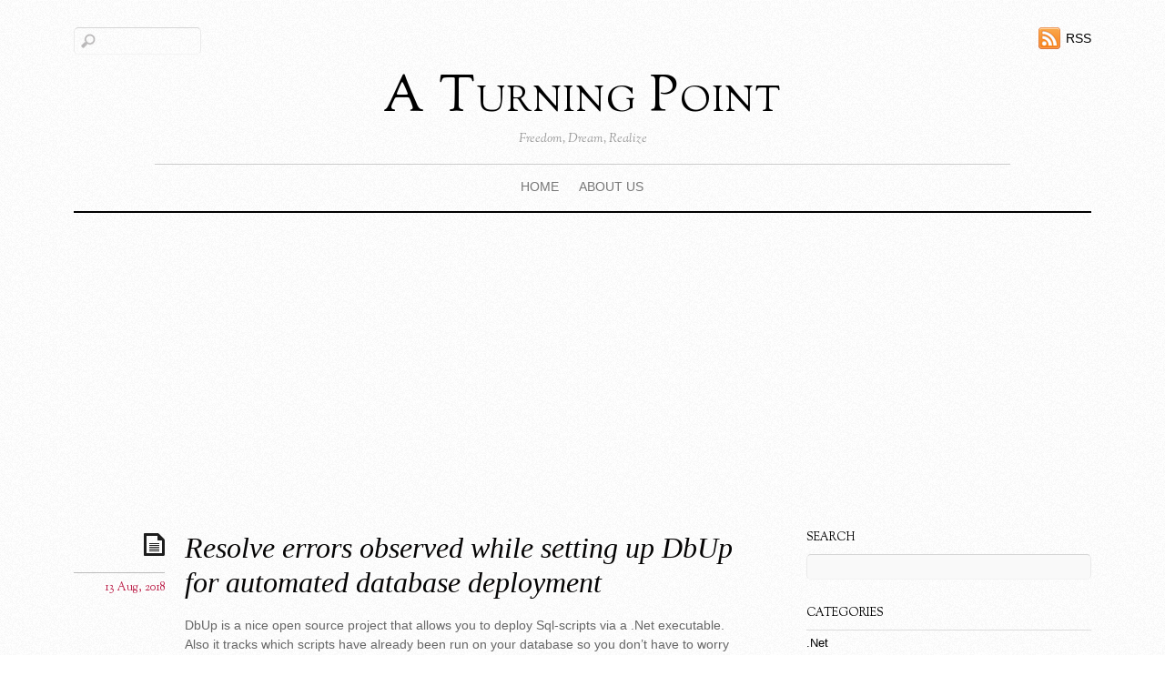

--- FILE ---
content_type: text/html; charset=UTF-8
request_url: https://raaviblog.com/resolve-errors-observed-while-setting-up-dbup-for-automated-database-deployment/
body_size: 35772
content:
<!DOCTYPE html>
<html lang="en-US">
<head>

<meta charset="UTF-8">
<script type="text/javascript">
	if ( 'undefined' !== typeof AudioPlayer ) {
		AudioPlayer.setup("https://raaviblog.com/wp-content/themes/elemin/player.swf", {
			width: '90%',
			transparentpagebg: 'yes'
		});
	}
</script>

	<!-- wp_header -->
	<title>Resolve errors observed while setting up DbUp for automated database deployment &#8211; A Turning Point</title>
<meta name='robots' content='max-image-preview:large' />
<link rel='dns-prefetch' href='//fonts.googleapis.com' />
<link rel="alternate" type="application/rss+xml" title="A Turning Point &raquo; Feed" href="https://raaviblog.com/feed/" />
<link rel="alternate" type="application/rss+xml" title="A Turning Point &raquo; Comments Feed" href="https://raaviblog.com/comments/feed/" />
<script type="text/javascript">
window._wpemojiSettings = {"baseUrl":"https:\/\/s.w.org\/images\/core\/emoji\/14.0.0\/72x72\/","ext":".png","svgUrl":"https:\/\/s.w.org\/images\/core\/emoji\/14.0.0\/svg\/","svgExt":".svg","source":{"concatemoji":"https:\/\/raaviblog.com\/wp-includes\/js\/wp-emoji-release.min.js?ver=6.1.1"}};
/*! This file is auto-generated */
!function(e,a,t){var n,r,o,i=a.createElement("canvas"),p=i.getContext&&i.getContext("2d");function s(e,t){var a=String.fromCharCode,e=(p.clearRect(0,0,i.width,i.height),p.fillText(a.apply(this,e),0,0),i.toDataURL());return p.clearRect(0,0,i.width,i.height),p.fillText(a.apply(this,t),0,0),e===i.toDataURL()}function c(e){var t=a.createElement("script");t.src=e,t.defer=t.type="text/javascript",a.getElementsByTagName("head")[0].appendChild(t)}for(o=Array("flag","emoji"),t.supports={everything:!0,everythingExceptFlag:!0},r=0;r<o.length;r++)t.supports[o[r]]=function(e){if(p&&p.fillText)switch(p.textBaseline="top",p.font="600 32px Arial",e){case"flag":return s([127987,65039,8205,9895,65039],[127987,65039,8203,9895,65039])?!1:!s([55356,56826,55356,56819],[55356,56826,8203,55356,56819])&&!s([55356,57332,56128,56423,56128,56418,56128,56421,56128,56430,56128,56423,56128,56447],[55356,57332,8203,56128,56423,8203,56128,56418,8203,56128,56421,8203,56128,56430,8203,56128,56423,8203,56128,56447]);case"emoji":return!s([129777,127995,8205,129778,127999],[129777,127995,8203,129778,127999])}return!1}(o[r]),t.supports.everything=t.supports.everything&&t.supports[o[r]],"flag"!==o[r]&&(t.supports.everythingExceptFlag=t.supports.everythingExceptFlag&&t.supports[o[r]]);t.supports.everythingExceptFlag=t.supports.everythingExceptFlag&&!t.supports.flag,t.DOMReady=!1,t.readyCallback=function(){t.DOMReady=!0},t.supports.everything||(n=function(){t.readyCallback()},a.addEventListener?(a.addEventListener("DOMContentLoaded",n,!1),e.addEventListener("load",n,!1)):(e.attachEvent("onload",n),a.attachEvent("onreadystatechange",function(){"complete"===a.readyState&&t.readyCallback()})),(e=t.source||{}).concatemoji?c(e.concatemoji):e.wpemoji&&e.twemoji&&(c(e.twemoji),c(e.wpemoji)))}(window,document,window._wpemojiSettings);
</script>
<style>
	.themify_builder .wow { visibility: hidden; }
	div:not(.caroufredsel_wrapper) > .themify_builder_slider > li:not(:first-child), .mfp-hide { display: none; }
a.themify_lightbox, .module-gallery a, .gallery-icon, .themify_lightboxed_images .post a[href$="jpg"], .themify_lightboxed_images .post a[href$="gif"], .themify_lightboxed_images .post a[href$="png"], .themify_lightboxed_images .post a[href$="JPG"], .themify_lightboxed_images .post a[href$="GIF"], .themify_lightboxed_images .post a[href$="PNG"], .themify_lightboxed_images .post a[href$="jpeg"], .themify_lightboxed_images .post a[href$="JPEG"] { cursor:not-allowed; }
	.themify_lightbox_loaded a.themify_lightbox, .themify_lightbox_loaded .module-gallery a, .themify_lightbox_loaded .gallery-icon { cursor:pointer; }
	</style><style type="text/css">
img.wp-smiley,
img.emoji {
	display: inline !important;
	border: none !important;
	box-shadow: none !important;
	height: 1em !important;
	width: 1em !important;
	margin: 0 0.07em !important;
	vertical-align: -0.1em !important;
	background: none !important;
	padding: 0 !important;
}
</style>
	<link rel='stylesheet' id='themify-common-css' href='https://raaviblog.com/wp-content/themes/elemin/themify/css/themify.common.css?ver=4.5.1' type='text/css' media='all' />
<link rel="preload" href="https://raaviblog.com/wp-content/themes/elemin/themify/css/themify.framework.css?ver=4.5.1" as="style"/><meta name="themify-framework-css" content="themify-framework-css" id="themify-framework-css"/><link rel="preload" href="https://raaviblog.com/wp-content/themes/elemin/themify/themify-builder/css/themify-builder-style.css?ver=4.5.1" as="style"/><meta name="builder-styles-css" content="builder-styles-css" id="builder-styles-css"/><link rel='stylesheet' id='wp-block-library-css' href='https://raaviblog.com/wp-includes/css/dist/block-library/style.min.css?ver=6.1.1' type='text/css' media='all' />
<link rel='stylesheet' id='classic-theme-styles-css' href='https://raaviblog.com/wp-includes/css/classic-themes.min.css?ver=1' type='text/css' media='all' />
<style id='global-styles-inline-css' type='text/css'>
body{--wp--preset--color--black: #000000;--wp--preset--color--cyan-bluish-gray: #abb8c3;--wp--preset--color--white: #ffffff;--wp--preset--color--pale-pink: #f78da7;--wp--preset--color--vivid-red: #cf2e2e;--wp--preset--color--luminous-vivid-orange: #ff6900;--wp--preset--color--luminous-vivid-amber: #fcb900;--wp--preset--color--light-green-cyan: #7bdcb5;--wp--preset--color--vivid-green-cyan: #00d084;--wp--preset--color--pale-cyan-blue: #8ed1fc;--wp--preset--color--vivid-cyan-blue: #0693e3;--wp--preset--color--vivid-purple: #9b51e0;--wp--preset--gradient--vivid-cyan-blue-to-vivid-purple: linear-gradient(135deg,rgba(6,147,227,1) 0%,rgb(155,81,224) 100%);--wp--preset--gradient--light-green-cyan-to-vivid-green-cyan: linear-gradient(135deg,rgb(122,220,180) 0%,rgb(0,208,130) 100%);--wp--preset--gradient--luminous-vivid-amber-to-luminous-vivid-orange: linear-gradient(135deg,rgba(252,185,0,1) 0%,rgba(255,105,0,1) 100%);--wp--preset--gradient--luminous-vivid-orange-to-vivid-red: linear-gradient(135deg,rgba(255,105,0,1) 0%,rgb(207,46,46) 100%);--wp--preset--gradient--very-light-gray-to-cyan-bluish-gray: linear-gradient(135deg,rgb(238,238,238) 0%,rgb(169,184,195) 100%);--wp--preset--gradient--cool-to-warm-spectrum: linear-gradient(135deg,rgb(74,234,220) 0%,rgb(151,120,209) 20%,rgb(207,42,186) 40%,rgb(238,44,130) 60%,rgb(251,105,98) 80%,rgb(254,248,76) 100%);--wp--preset--gradient--blush-light-purple: linear-gradient(135deg,rgb(255,206,236) 0%,rgb(152,150,240) 100%);--wp--preset--gradient--blush-bordeaux: linear-gradient(135deg,rgb(254,205,165) 0%,rgb(254,45,45) 50%,rgb(107,0,62) 100%);--wp--preset--gradient--luminous-dusk: linear-gradient(135deg,rgb(255,203,112) 0%,rgb(199,81,192) 50%,rgb(65,88,208) 100%);--wp--preset--gradient--pale-ocean: linear-gradient(135deg,rgb(255,245,203) 0%,rgb(182,227,212) 50%,rgb(51,167,181) 100%);--wp--preset--gradient--electric-grass: linear-gradient(135deg,rgb(202,248,128) 0%,rgb(113,206,126) 100%);--wp--preset--gradient--midnight: linear-gradient(135deg,rgb(2,3,129) 0%,rgb(40,116,252) 100%);--wp--preset--duotone--dark-grayscale: url('#wp-duotone-dark-grayscale');--wp--preset--duotone--grayscale: url('#wp-duotone-grayscale');--wp--preset--duotone--purple-yellow: url('#wp-duotone-purple-yellow');--wp--preset--duotone--blue-red: url('#wp-duotone-blue-red');--wp--preset--duotone--midnight: url('#wp-duotone-midnight');--wp--preset--duotone--magenta-yellow: url('#wp-duotone-magenta-yellow');--wp--preset--duotone--purple-green: url('#wp-duotone-purple-green');--wp--preset--duotone--blue-orange: url('#wp-duotone-blue-orange');--wp--preset--font-size--small: 13px;--wp--preset--font-size--medium: 20px;--wp--preset--font-size--large: 36px;--wp--preset--font-size--x-large: 42px;--wp--preset--spacing--20: 0.44rem;--wp--preset--spacing--30: 0.67rem;--wp--preset--spacing--40: 1rem;--wp--preset--spacing--50: 1.5rem;--wp--preset--spacing--60: 2.25rem;--wp--preset--spacing--70: 3.38rem;--wp--preset--spacing--80: 5.06rem;}:where(.is-layout-flex){gap: 0.5em;}body .is-layout-flow > .alignleft{float: left;margin-inline-start: 0;margin-inline-end: 2em;}body .is-layout-flow > .alignright{float: right;margin-inline-start: 2em;margin-inline-end: 0;}body .is-layout-flow > .aligncenter{margin-left: auto !important;margin-right: auto !important;}body .is-layout-constrained > .alignleft{float: left;margin-inline-start: 0;margin-inline-end: 2em;}body .is-layout-constrained > .alignright{float: right;margin-inline-start: 2em;margin-inline-end: 0;}body .is-layout-constrained > .aligncenter{margin-left: auto !important;margin-right: auto !important;}body .is-layout-constrained > :where(:not(.alignleft):not(.alignright):not(.alignfull)){max-width: var(--wp--style--global--content-size);margin-left: auto !important;margin-right: auto !important;}body .is-layout-constrained > .alignwide{max-width: var(--wp--style--global--wide-size);}body .is-layout-flex{display: flex;}body .is-layout-flex{flex-wrap: wrap;align-items: center;}body .is-layout-flex > *{margin: 0;}:where(.wp-block-columns.is-layout-flex){gap: 2em;}.has-black-color{color: var(--wp--preset--color--black) !important;}.has-cyan-bluish-gray-color{color: var(--wp--preset--color--cyan-bluish-gray) !important;}.has-white-color{color: var(--wp--preset--color--white) !important;}.has-pale-pink-color{color: var(--wp--preset--color--pale-pink) !important;}.has-vivid-red-color{color: var(--wp--preset--color--vivid-red) !important;}.has-luminous-vivid-orange-color{color: var(--wp--preset--color--luminous-vivid-orange) !important;}.has-luminous-vivid-amber-color{color: var(--wp--preset--color--luminous-vivid-amber) !important;}.has-light-green-cyan-color{color: var(--wp--preset--color--light-green-cyan) !important;}.has-vivid-green-cyan-color{color: var(--wp--preset--color--vivid-green-cyan) !important;}.has-pale-cyan-blue-color{color: var(--wp--preset--color--pale-cyan-blue) !important;}.has-vivid-cyan-blue-color{color: var(--wp--preset--color--vivid-cyan-blue) !important;}.has-vivid-purple-color{color: var(--wp--preset--color--vivid-purple) !important;}.has-black-background-color{background-color: var(--wp--preset--color--black) !important;}.has-cyan-bluish-gray-background-color{background-color: var(--wp--preset--color--cyan-bluish-gray) !important;}.has-white-background-color{background-color: var(--wp--preset--color--white) !important;}.has-pale-pink-background-color{background-color: var(--wp--preset--color--pale-pink) !important;}.has-vivid-red-background-color{background-color: var(--wp--preset--color--vivid-red) !important;}.has-luminous-vivid-orange-background-color{background-color: var(--wp--preset--color--luminous-vivid-orange) !important;}.has-luminous-vivid-amber-background-color{background-color: var(--wp--preset--color--luminous-vivid-amber) !important;}.has-light-green-cyan-background-color{background-color: var(--wp--preset--color--light-green-cyan) !important;}.has-vivid-green-cyan-background-color{background-color: var(--wp--preset--color--vivid-green-cyan) !important;}.has-pale-cyan-blue-background-color{background-color: var(--wp--preset--color--pale-cyan-blue) !important;}.has-vivid-cyan-blue-background-color{background-color: var(--wp--preset--color--vivid-cyan-blue) !important;}.has-vivid-purple-background-color{background-color: var(--wp--preset--color--vivid-purple) !important;}.has-black-border-color{border-color: var(--wp--preset--color--black) !important;}.has-cyan-bluish-gray-border-color{border-color: var(--wp--preset--color--cyan-bluish-gray) !important;}.has-white-border-color{border-color: var(--wp--preset--color--white) !important;}.has-pale-pink-border-color{border-color: var(--wp--preset--color--pale-pink) !important;}.has-vivid-red-border-color{border-color: var(--wp--preset--color--vivid-red) !important;}.has-luminous-vivid-orange-border-color{border-color: var(--wp--preset--color--luminous-vivid-orange) !important;}.has-luminous-vivid-amber-border-color{border-color: var(--wp--preset--color--luminous-vivid-amber) !important;}.has-light-green-cyan-border-color{border-color: var(--wp--preset--color--light-green-cyan) !important;}.has-vivid-green-cyan-border-color{border-color: var(--wp--preset--color--vivid-green-cyan) !important;}.has-pale-cyan-blue-border-color{border-color: var(--wp--preset--color--pale-cyan-blue) !important;}.has-vivid-cyan-blue-border-color{border-color: var(--wp--preset--color--vivid-cyan-blue) !important;}.has-vivid-purple-border-color{border-color: var(--wp--preset--color--vivid-purple) !important;}.has-vivid-cyan-blue-to-vivid-purple-gradient-background{background: var(--wp--preset--gradient--vivid-cyan-blue-to-vivid-purple) !important;}.has-light-green-cyan-to-vivid-green-cyan-gradient-background{background: var(--wp--preset--gradient--light-green-cyan-to-vivid-green-cyan) !important;}.has-luminous-vivid-amber-to-luminous-vivid-orange-gradient-background{background: var(--wp--preset--gradient--luminous-vivid-amber-to-luminous-vivid-orange) !important;}.has-luminous-vivid-orange-to-vivid-red-gradient-background{background: var(--wp--preset--gradient--luminous-vivid-orange-to-vivid-red) !important;}.has-very-light-gray-to-cyan-bluish-gray-gradient-background{background: var(--wp--preset--gradient--very-light-gray-to-cyan-bluish-gray) !important;}.has-cool-to-warm-spectrum-gradient-background{background: var(--wp--preset--gradient--cool-to-warm-spectrum) !important;}.has-blush-light-purple-gradient-background{background: var(--wp--preset--gradient--blush-light-purple) !important;}.has-blush-bordeaux-gradient-background{background: var(--wp--preset--gradient--blush-bordeaux) !important;}.has-luminous-dusk-gradient-background{background: var(--wp--preset--gradient--luminous-dusk) !important;}.has-pale-ocean-gradient-background{background: var(--wp--preset--gradient--pale-ocean) !important;}.has-electric-grass-gradient-background{background: var(--wp--preset--gradient--electric-grass) !important;}.has-midnight-gradient-background{background: var(--wp--preset--gradient--midnight) !important;}.has-small-font-size{font-size: var(--wp--preset--font-size--small) !important;}.has-medium-font-size{font-size: var(--wp--preset--font-size--medium) !important;}.has-large-font-size{font-size: var(--wp--preset--font-size--large) !important;}.has-x-large-font-size{font-size: var(--wp--preset--font-size--x-large) !important;}
.wp-block-navigation a:where(:not(.wp-element-button)){color: inherit;}
:where(.wp-block-columns.is-layout-flex){gap: 2em;}
.wp-block-pullquote{font-size: 1.5em;line-height: 1.6;}
</style>
<link rel='stylesheet' id='theme-style-css' href='https://raaviblog.com/wp-content/themes/elemin/style.css?ver=2.2.9' type='text/css' media='all' />
<link rel='stylesheet' id='themify-media-queries-css' href='https://raaviblog.com/wp-content/themes/elemin/media-queries.css?ver=2.2.9' type='text/css' media='all' />
<link rel='stylesheet' id='google-fonts-css' href='https://fonts.googleapis.com/css?family=OFL+Sorts+Mill+Goudy+TT%3Aregular%2Citalic&#038;subset=latin%2Clatin-ext&#038;ver=6.1.1' type='text/css' media='all' />
<link rel='stylesheet' id='themify-skin-css' href='https://raaviblog.com/wp-content/themes/elemin/skins/borderless-white/style.css?ver=4.5.1' type='text/css' media='all' />
<link rel='stylesheet' id='themify-customize-css' href='https://raaviblog.com/wp-content/uploads/themify-customizer.css?ver=18.09.15.08.59.54' type='text/css' media='all' />
<script type='text/javascript' src='https://raaviblog.com/wp-includes/js/jquery/jquery.min.js?ver=3.6.1' id='jquery-core-js'></script>
<script type='text/javascript' src='https://raaviblog.com/wp-includes/js/jquery/jquery-migrate.min.js?ver=3.3.2' id='jquery-migrate-js'></script>
<script type='text/javascript' defer="defer" src='https://raaviblog.com/wp-content/themes/elemin/js/audio-player.min.js?ver=6.1.1' id='audio-player-js'></script>
<link rel="https://api.w.org/" href="https://raaviblog.com/wp-json/" /><link rel="alternate" type="application/json" href="https://raaviblog.com/wp-json/wp/v2/posts/2973" /><link rel="EditURI" type="application/rsd+xml" title="RSD" href="https://raaviblog.com/xmlrpc.php?rsd" />
<link rel="wlwmanifest" type="application/wlwmanifest+xml" href="https://raaviblog.com/wp-includes/wlwmanifest.xml" />
<meta name="generator" content="WordPress 6.1.1" />
<link rel="canonical" href="https://raaviblog.com/resolve-errors-observed-while-setting-up-dbup-for-automated-database-deployment/" />
<link rel='shortlink' href='https://raaviblog.com/?p=2973' />
<link rel="alternate" type="application/json+oembed" href="https://raaviblog.com/wp-json/oembed/1.0/embed?url=https%3A%2F%2Fraaviblog.com%2Fresolve-errors-observed-while-setting-up-dbup-for-automated-database-deployment%2F" />
<link rel="alternate" type="text/xml+oembed" href="https://raaviblog.com/wp-json/oembed/1.0/embed?url=https%3A%2F%2Fraaviblog.com%2Fresolve-errors-observed-while-setting-up-dbup-for-automated-database-deployment%2F&#038;format=xml" />


<meta name="description" content="Raaviblog is a How-to blog which covers computer software, internet, How to guides, Mobile Apps, video tutorials etc."/><meta name="keywords" content="Raaviblog, google, guides, seo, trends, internet, software, windows, android"/>

<script async src="//pagead2.googlesyndication.com/pagead/js/adsbygoogle.js"></script>
<script>
     (adsbygoogle = window.adsbygoogle || []).push({
          google_ad_client: "ca-pub-7144665364307791",
          enable_page_level_ads: true
     });
</script>
<!-- Global site tag (gtag.js) - Google Analytics -->
<script async src="https://www.googletagmanager.com/gtag/js?id=UA-39419837-1"></script>
<script>
  window.dataLayer = window.dataLayer || [];
  function gtag(){dataLayer.push(arguments);}
  gtag('js', new Date());

  gtag('config', 'UA-39419837-1');
</script>







	<script type="text/javascript">
		var tf_mobile_menu_trigger_point = 1200;
	</script>
	
<meta name="viewport" content="width=device-width, initial-scale=1">

</head>

<body class="post-template-default single single-post postid-2973 single-format-standard themify-fw-4-5-1 elemin-2-2-9 skin-borderless-white webkit not-ie default_width sidebar1 no-home no-touch builder-parallax-scrolling-active">

<script type="text/javascript">
	function themifyMobileMenuTrigger(e) {
		var w = document.body.clientWidth;
		if( w > 0 && w <= tf_mobile_menu_trigger_point ) {
			document.body.classList.add( 'mobile_menu_active' );
		} else {
			document.body.classList.remove( 'mobile_menu_active' );
		}
		
	}
	themifyMobileMenuTrigger();
	var _init =function () {
	    jQuery( window ).on('tfsmartresize.tf_mobile_menu', themifyMobileMenuTrigger );
	    document.removeEventListener( 'DOMContentLoaded', _init, {once:true,passive:true} );
	    _init=null;
	};
	document.addEventListener( 'DOMContentLoaded', _init, {once:true,passive:true} );
</script>
<div id="pagewrap" class="hfeed site">
    <div id="headerwrap">

    	        <header id="header" itemscope="itemscope" itemtype="https://schema.org/WPHeader">
        	
            <div class="hgroup">
                <div id="site-logo"><a href="https://raaviblog.com" title="A Turning Point"><span>A Turning Point</span></a></div>
														<div id="site-description" class="site-description"><span>Freedom, Dream, Realize</span></div>
				
            </div>
	        <!-- /hgroup -->

            <!-- social-widget -->
            <div class="social-widget">

                
                                    <div class="rss"><a href="https://raaviblog.com/feed/">RSS</a></div>
                
            </div>
            <!-- /social-widget -->

            <div id="main-nav-wrap">
                <div id="menu-icon" class="mobile-button"></div>
                <nav itemscope="itemscope" itemtype="https://schema.org/SiteNavigationElement">
                    <ul id="main-nav" class="main-nav menu-name-menu"><li id="menu-item-2647" class="menu-item menu-item-type-custom menu-item-object-custom menu-item-home menu-item-2647"><a href="http://raaviblog.com/">Home</a></li>
<li id="menu-item-278" class="menu-item menu-item-type-post_type menu-item-object-page menu-item-278"><a href="https://raaviblog.com/about-us/">About Us</a></li>
</ul>                </nav>
                <!-- /main-nav -->
            </div>
            <!-- /#main-nav-wrap -->

            				<div id="searchform-wrap">
					<div id="search-icon" class="mobile-button"></div>
						<form method="get" id="searchform" action="https://raaviblog.com/">
	<input type="text" name="s" id="s" title="Search" value="" />
</form>
				</div>
			            <!-- /#searchform-wrap -->

			        </header>
        <!-- /header -->
        
    </div>
    <!-- /headerwrap -->

	<div id="body" class="clearfix">
    

	
	<!-- layout-container -->
	<div id="layout" class="clearfix">

				<!-- content -->
		<div id="content" class="list-post">
        				
			
<!-- post -->
<article id="post-2973" class="post clearfix cat-59 cat-63 cat-42 post-2973 type-post status-publish format-standard hentry category-net category-azure category-windows has-post-title has-post-date has-post-category has-post-tag has-post-comment has-post-author ">
	
	<span class="post-icon"></span><!-- /post-icon -->

	<!-- post-title -->
			 <h1 class="post-title entry-title"><a href="https://raaviblog.com/resolve-errors-observed-while-setting-up-dbup-for-automated-database-deployment/">Resolve errors observed while setting up DbUp for automated database deployment</a> </h1>		<!-- /post-title -->

	<!-- post-meta -->
	<p class="post-meta entry-meta">
					<time datetime="2018-08-13" class="post-date entry-date updated">13 Aug, 2018</time>
		
			</p>
	<!-- /post-meta -->

	
<!-- /post-image -->

<!-- post-content -->
<div class="post-content">
	<div class="entry-content">

		
		<p><code><script>// <![CDATA[ google_ad_client = "pub-7144665364307791"; /* 468x60, created 3/19/10 */ google_ad_slot = "0397113712"; google_ad_width = 468; google_ad_height = 60; // ]]&gt;</script><script src="http://pagead2.googlesyndication.com/pagead/show_ads.js">// <![CDATA[ // ]]&gt;</script></code></p>
<p>DbUp is a nice open source project that allows you to deploy Sql-scripts via a .Net executable. Also it tracks which scripts have already been run on your database so you don’t have to worry about double-updates to your database.<br />
Just create console App (.Net Framework) and install DbUp package using NuGet package manager.</p>
<p>Add the below code in your Program&#8211;&gt; Main() method</p>
<p>You may receive following errors while building the project-</p>
<p>#1 &#8211; The name &#8216;ConfigurationManager&#8217; does not exist in the current context<br />
#2 &#8211; Since &#8216;{method}&#8217; returns void, a return keyword must not be followed by an object expression</p>
<div style="background: #ffffff; overflow:auto;width:auto;border:solid gray;border-width:.1em .1em .1em .8em;padding:.2em .6em;">
<pre style="margin: 0; line-height: 125%">var connectionString <span style="color: #333333">=</span>
		args<span style="color: #333333">.</span>FirstOrDefault()
		<span style="color: #FF0000; background-color: #FFAAAA">??</span> ConfigurationManager<span style="color: #333333">.</span>ConnectionStrings[<span style="background-color: #fff0f0">&quot;dbup&quot;</span>]<span style="color: #333333">.</span>ConnectionString;

			var upgrader <span style="color: #333333">=</span>
				DeployChanges<span style="color: #333333">.</span>To
					<span style="color: #333333">.</span>SqlDatabase(connectionString)
					<span style="color: #333333">.</span>WithScriptsEmbeddedInAssembly(Assembly<span style="color: #333333">.</span>GetExecutingAssembly())
					<span style="color: #333333">.</span>LogToConsole()
					<span style="color: #333333">.</span>Build();

			var result <span style="color: #333333">=</span> upgrader<span style="color: #333333">.</span>PerformUpgrade();

			<span style="color: #008800; font-weight: bold">if</span> (<span style="color: #FF0000; background-color: #FFAAAA">!</span>result<span style="color: #333333">.</span>Successful)
			{
				Console<span style="color: #333333">.</span>ForegroundColor <span style="color: #333333">=</span> ConsoleColor<span style="color: #333333">.</span>Red;
				Console<span style="color: #333333">.</span>WriteLine(result<span style="color: #333333">.</span>Error);
				Console<span style="color: #333333">.</span>ResetColor();
<span style="color: #888888">#if DEBUG</span>
				Console<span style="color: #333333">.</span>ReadLine();
<span style="color: #888888">#endif</span>
				<span style="color: #008800; font-weight: bold">return</span> <span style="color: #333333">-</span><span style="color: #0000DD; font-weight: bold">1</span>;
			}

			Console<span style="color: #333333">.</span>ForegroundColor <span style="color: #333333">=</span> ConsoleColor<span style="color: #333333">.</span>Green;
			Console<span style="color: #333333">.</span>WriteLine(<span style="background-color: #fff0f0">&quot;Success!&quot;</span>);
			Console<span style="color: #333333">.</span>ResetColor();
			<span style="color: #008800; font-weight: bold">return</span> <span style="color: #0000DD; font-weight: bold">0</span>;
		}
</pre>
</div>
<p>&nbsp;</p>
<p>Solution for these is as below-</p>
<p>#1 &#8211; you have to include System.Configuration namespace and also add the reference to the assembly System.Configuration.dll.<br />
#2 &#8211; The Main method return type should be changed to int instead of void.</p>
<p>The final code should look like-</p>
<div style="background: #ffffff; overflow:auto;width:auto;border:solid gray;border-width:.1em .1em .1em .8em;padding:.2em .6em;">
<pre style="margin: 0; line-height: 125%">using System;
using System<span style="color: #333333">.</span>Collections<span style="color: #333333">.</span>Generic;
using System<span style="color: #333333">.</span>Linq;
using System<span style="color: #333333">.</span>Reflection;
using System<span style="color: #333333">.</span>Text;
using System<span style="color: #333333">.</span>Threading<span style="color: #333333">.</span>Tasks;
using DbUp;
using System<span style="color: #333333">.</span>Configuration;

namespace CalcDbUp
{
	<span style="color: #008800; font-weight: bold">class</span> <span style="color: #BB0066; font-weight: bold">Program</span>
	{
		static <span style="color: #007020">int</span> Main(string[] args)
		{
			var connectionString <span style="color: #333333">=</span>
		args<span style="color: #333333">.</span>FirstOrDefault()
		<span style="color: #FF0000; background-color: #FFAAAA">??</span> ConfigurationManager<span style="color: #333333">.</span>ConnectionStrings[<span style="background-color: #fff0f0">&quot;dbup&quot;</span>]<span style="color: #333333">.</span>ConnectionString;

			var upgrader <span style="color: #333333">=</span>
				DeployChanges<span style="color: #333333">.</span>To
					<span style="color: #333333">.</span>SqlDatabase(connectionString)
					<span style="color: #333333">.</span>WithScriptsEmbeddedInAssembly(Assembly<span style="color: #333333">.</span>GetExecutingAssembly())
					<span style="color: #333333">.</span>LogToConsole()
					<span style="color: #333333">.</span>Build();

			var result <span style="color: #333333">=</span> upgrader<span style="color: #333333">.</span>PerformUpgrade();

			<span style="color: #008800; font-weight: bold">if</span> (<span style="color: #FF0000; background-color: #FFAAAA">!</span>result<span style="color: #333333">.</span>Successful)
			{
				Console<span style="color: #333333">.</span>ForegroundColor <span style="color: #333333">=</span> ConsoleColor<span style="color: #333333">.</span>Red;
				Console<span style="color: #333333">.</span>WriteLine(result<span style="color: #333333">.</span>Error);
				Console<span style="color: #333333">.</span>ResetColor();
<span style="color: #888888">#if DEBUG</span>
				Console<span style="color: #333333">.</span>ReadLine();
<span style="color: #888888">#endif</span>
				<span style="color: #008800; font-weight: bold">return</span> <span style="color: #333333">-</span><span style="color: #0000DD; font-weight: bold">1</span>;
			}

			Console<span style="color: #333333">.</span>ForegroundColor <span style="color: #333333">=</span> ConsoleColor<span style="color: #333333">.</span>Green;
			Console<span style="color: #333333">.</span>WriteLine(<span style="background-color: #fff0f0">&quot;Success!&quot;</span>);
			Console<span style="color: #333333">.</span>ResetColor();
			<span style="color: #008800; font-weight: bold">return</span> <span style="color: #0000DD; font-weight: bold">0</span>;
		}
	}
}
</pre>
</div>
<div id="themify_builder_content-2973" data-postid="2973" class="themify_builder_content themify_builder_content-2973 themify_builder tb_generate_css" style="visiblity:hidden;opacity:0;">

    </div>
<!-- /themify_builder_content -->	
	
	</div><!-- /.entry-content -->
</div>
<!-- /post-content -->
	
    </article>
<!-- /post -->
	
			
				
			
		<div class="post-nav clearfix">
			<span class="prev"><a href="https://raaviblog.com/how-to-resolve-unexpected-indent-or-expected-an-indented-block-error-while-running-python-code-in-lambda-function/" rel="prev"><span class="arrow">&laquo;</span> How to resolve &#8211; unexpected indent or expected an indented block error while running python code in Lambda function</a></span>			<span class="next"><a href="https://raaviblog.com/how-to-resolve-the-errors-observed-while-deploying-azure-resource-group-template/" rel="next"><span class="arrow">&raquo;</span> How to resolve the errors observed while deploying Azure Resource Group template</a></span>		</div>
		<!-- /.post-nav -->

		
							

	
	



						
            		</div>
		<!-- /content -->
        

        <!-- sidebar -->
    <aside id="sidebar" itemscope="itemscope" itemtype="https://schema.org/WPSidebar">
            
            <section id="search-2" class="widget widget_search"><h4 class="widgettitle">Search</h4><form method="get" id="searchform" action="https://raaviblog.com/">
	<input type="text" name="s" id="s" title="Search" value="" />
</form>
</section><section id="categories-2" class="widget widget_categories"><h4 class="widgettitle">Categories</h4>
			<ul>
					<li class="cat-item cat-item-59"><a href="https://raaviblog.com/category/windows/net/">.Net</a>
</li>
	<li class="cat-item cat-item-6"><a href="https://raaviblog.com/category/astrology/">Astrology</a>
</li>
	<li class="cat-item cat-item-49"><a href="https://raaviblog.com/category/astronomy/">Astronomy</a>
</li>
	<li class="cat-item cat-item-220"><a href="https://raaviblog.com/category/aws/athena/">Athena</a>
</li>
	<li class="cat-item cat-item-56"><a href="https://raaviblog.com/category/aws/">AWS</a>
</li>
	<li class="cat-item cat-item-63"><a href="https://raaviblog.com/category/azure/">Azure</a>
</li>
	<li class="cat-item cat-item-378"><a href="https://raaviblog.com/category/azure-devops-server/">Azure DevOps Server</a>
</li>
	<li class="cat-item cat-item-463"><a href="https://raaviblog.com/category/bitbucket/">Bitbucket</a>
</li>
	<li class="cat-item cat-item-2"><a href="https://raaviblog.com/category/blogging-tips/">Blogging Tips</a>
</li>
	<li class="cat-item cat-item-372"><a href="https://raaviblog.com/category/linux/centos/">CentOS</a>
</li>
	<li class="cat-item cat-item-60"><a href="https://raaviblog.com/category/google/chrome/">Chrome</a>
</li>
	<li class="cat-item cat-item-379"><a href="https://raaviblog.com/category/azure-devops-server/ci-cd/">CI/CD</a>
</li>
	<li class="cat-item cat-item-61"><a href="https://raaviblog.com/category/cloud/">Cloud</a>
</li>
	<li class="cat-item cat-item-66"><a href="https://raaviblog.com/category/docker/">Docker</a>
</li>
	<li class="cat-item cat-item-216"><a href="https://raaviblog.com/category/aws/dynamodb/">DynamoDB</a>
</li>
	<li class="cat-item cat-item-494"><a href="https://raaviblog.com/category/aws/ecr/">ECR</a>
</li>
	<li class="cat-item cat-item-493"><a href="https://raaviblog.com/category/aws/ecs/">ECS</a>
</li>
	<li class="cat-item cat-item-517"><a href="https://raaviblog.com/category/eks/">EKS</a>
</li>
	<li class="cat-item cat-item-44"><a href="https://raaviblog.com/category/windows/excel/">Excel</a>
</li>
	<li class="cat-item cat-item-17"><a href="https://raaviblog.com/category/galaxy-s4/">Galaxy S4</a>
</li>
	<li class="cat-item cat-item-9"><a href="https://raaviblog.com/category/general-tips/">General Tips</a>
</li>
	<li class="cat-item cat-item-252"><a href="https://raaviblog.com/category/git/">git</a>
</li>
	<li class="cat-item cat-item-447"><a href="https://raaviblog.com/category/gitlab/">GitLab</a>
</li>
	<li class="cat-item cat-item-219"><a href="https://raaviblog.com/category/aws/glue/">Glue</a>
</li>
	<li class="cat-item cat-item-19"><a href="https://raaviblog.com/category/google/">Google</a>
</li>
	<li class="cat-item cat-item-41"><a href="https://raaviblog.com/category/google/google-drive/">Google Drive</a>
</li>
	<li class="cat-item cat-item-37"><a href="https://raaviblog.com/category/google-maps/">Google Maps</a>
</li>
	<li class="cat-item cat-item-217"><a href="https://raaviblog.com/category/aws/iam/">IAM</a>
</li>
	<li class="cat-item cat-item-464"><a href="https://raaviblog.com/category/jenkins/">Jenkins</a>
</li>
	<li class="cat-item cat-item-486"><a href="https://raaviblog.com/category/jfrog/">JFrog</a>
</li>
	<li class="cat-item cat-item-46"><a href="https://raaviblog.com/category/joomla/">Joomla</a>
</li>
	<li class="cat-item cat-item-215"><a href="https://raaviblog.com/category/aws/kinesis-firehose/">Kinesis Firehose</a>
</li>
	<li class="cat-item cat-item-272"><a href="https://raaviblog.com/category/kubernetes/">Kubernetes</a>
</li>
	<li class="cat-item cat-item-218"><a href="https://raaviblog.com/category/aws/lambda/">Lambda</a>
</li>
	<li class="cat-item cat-item-371"><a href="https://raaviblog.com/category/linux/">Linux</a>
</li>
	<li class="cat-item cat-item-513"><a href="https://raaviblog.com/category/oauth2-0/">OAuth2.0</a>
</li>
	<li class="cat-item cat-item-45"><a href="https://raaviblog.com/category/windows/outlook/">Outlook</a>
</li>
	<li class="cat-item cat-item-64"><a href="https://raaviblog.com/category/postman/">POSTMAN</a>
</li>
	<li class="cat-item cat-item-120"><a href="https://raaviblog.com/category/azure/powerbi/">PowerBI</a>
</li>
	<li class="cat-item cat-item-377"><a href="https://raaviblog.com/category/powershell/">PowerShell</a>
</li>
	<li class="cat-item cat-item-40"><a href="https://raaviblog.com/category/python/">Python</a>
</li>
	<li class="cat-item cat-item-370"><a href="https://raaviblog.com/category/qualys/">Qualys</a>
</li>
	<li class="cat-item cat-item-25"><a href="https://raaviblog.com/category/research/">Research</a>
</li>
	<li class="cat-item cat-item-77"><a href="https://raaviblog.com/category/aws/s3/">S3</a>
</li>
	<li class="cat-item cat-item-57"><a href="https://raaviblog.com/category/selenium/">Selenium</a>
</li>
	<li class="cat-item cat-item-65"><a href="https://raaviblog.com/category/aws/sns/">SNS</a>
</li>
	<li class="cat-item cat-item-7"><a href="https://raaviblog.com/category/sql-server-2008/">SQL Server 2008</a>
</li>
	<li class="cat-item cat-item-448"><a href="https://raaviblog.com/category/aws/sqs/">SQS</a>
</li>
	<li class="cat-item cat-item-93"><a href="https://raaviblog.com/category/azure/storage-account/">Storage Account</a>
</li>
	<li class="cat-item cat-item-503"><a href="https://raaviblog.com/category/terraform-2/">terraform</a>
</li>
	<li class="cat-item cat-item-258"><a href="https://raaviblog.com/category/azure/terraform/">Terraform</a>
</li>
	<li class="cat-item cat-item-259"><a href="https://raaviblog.com/category/aws/terraform-aws/">Terraform</a>
</li>
	<li class="cat-item cat-item-58"><a href="https://raaviblog.com/category/testcomplete/">TestComplete</a>
</li>
	<li class="cat-item cat-item-55"><a href="https://raaviblog.com/category/testing/">Testing</a>
</li>
	<li class="cat-item cat-item-1"><a href="https://raaviblog.com/category/uncategorized/">Uncategorized</a>
</li>
	<li class="cat-item cat-item-48"><a href="https://raaviblog.com/category/video/">Video</a>
</li>
	<li class="cat-item cat-item-393"><a href="https://raaviblog.com/category/vscode/">VSCode</a>
</li>
	<li class="cat-item cat-item-50"><a href="https://raaviblog.com/category/web-server/">Web Server</a>
</li>
	<li class="cat-item cat-item-42"><a href="https://raaviblog.com/category/windows/">Windows</a>
</li>
	<li class="cat-item cat-item-8"><a href="https://raaviblog.com/category/windows/windows-xp7/">Windows XP/7</a>
</li>
	<li class="cat-item cat-item-36"><a href="https://raaviblog.com/category/wordpress/">WordPress</a>
</li>
	<li class="cat-item cat-item-43"><a href="https://raaviblog.com/category/youtube/">YouTube</a>
</li>
			</ul>

			</section><section id="text-2" class="widget widget_text"><h4 class="widgettitle">Click to see</h4>			<div class="textwidget"><script async src="//pagead2.googlesyndication.com/pagead/js/adsbygoogle.js"></script>
<ins class="adsbygoogle"
     style="display:inline-block;width:160px;height:600px"
     data-ad-client="ca-pub-7144665364307791"
     data-ad-slot="2898054462"></ins>
<script>
     (adsbygoogle = window.adsbygoogle || []).push({});
</script></div>
		</section><section id="text-5" class="widget widget_text"><h4 class="widgettitle">More Sites to Visit:</h4>			<div class="textwidget"><a href="http://midnightblue.co.nz">MidnightBlue Jewellery</a>
</br>
At MidightBlue Jewellery, each piece has a unique</br> look and feel, bringing sparkle into</br> your everyday life.
</br>
<br>
<a href="http://www.ridewithfriends.co.uk/">Ride with Friends</a>
</br>
Fun on wheels
</br>
<br>
<a href="http://sellyourdoc.homeworkhelpanytime.com">Upload Document and Earn Money</a>
</br>
Make money by Selling your Content and Documents.
</br>
</div>
		</section>
            <section class="clearfix">
                    <div class="secondary">
                                        </div>
                    <div class="secondary last">
                                        </div>
            </section>

            
                </aside>
    <!-- /sidebar -->
    
</div>
<!-- /layout-container -->
	
	
	

		<div id="footer-slider" class="pagewidth slider">
    	                		<ul class="slides clearfix"  data-slider="[base64]">

    		
						
						                    	<li class="format-default">

															<div class='slide-feature-image'>
									<a href="https://raaviblog.com/tools-required-to-install-and-work-with-aws-eks-cluster/" title="Tools required to install to work with AWS EKS cluster">
																			</a>
								</div>
								<!-- /.slide-feature-image -->
							
							<div class="slide-content-wrap">

																	<h3 class="slide-post-title"><a href="https://raaviblog.com/tools-required-to-install-and-work-with-aws-eks-cluster/" title="Tools required to install to work with AWS EKS cluster">Tools required to install to work with AWS EKS cluster</a></h3>
								
								
																	<div class="slide-excerpt default-content">
									<p>Amazon EKS clusters require kubectl and kubelet binaries and the aws-cli or aws-iam-authenticator binary to allow IAM authentication for your Kubernetes cluster.</p>
									</div>
								
							</div>
							<!-- /.slide-content-wrap -->

							
                 		</li>
               			
						
						                    	<li class="format-default">

															<div class='slide-feature-image'>
									<a href="https://raaviblog.com/oauth-2-0-client-credentials-grant-type-flow/" title="OAuth 2.0 Client Credentials Grant type flow">
																			</a>
								</div>
								<!-- /.slide-feature-image -->
							
							<div class="slide-content-wrap">

																	<h3 class="slide-post-title"><a href="https://raaviblog.com/oauth-2-0-client-credentials-grant-type-flow/" title="OAuth 2.0 Client Credentials Grant type flow">OAuth 2.0 Client Credentials Grant type flow</a></h3>
								
								
																	<div class="slide-excerpt default-content">
									<p>The Client Credentials grant type is used by clients to obtain an access token outside of the context of a user. This is typically used by clients to access resources about themselves rather than to access a user&#8217;s resources.</p>
									</div>
								
							</div>
							<!-- /.slide-content-wrap -->

							
                 		</li>
               			
						
						                    	<li class="format-default">

															<div class='slide-feature-image'>
									<a href="https://raaviblog.com/creating-custom-terraform-providers-and-extending-terraforms-functionality/" title="Creating custom Terraform providers and extending Terraform&#8217;s functionality">
																			</a>
								</div>
								<!-- /.slide-feature-image -->
							
							<div class="slide-content-wrap">

																	<h3 class="slide-post-title"><a href="https://raaviblog.com/creating-custom-terraform-providers-and-extending-terraforms-functionality/" title="Creating custom Terraform providers and extending Terraform&#8217;s functionality">Creating custom Terraform providers and extending Terraform&#8217;s functionality</a></h3>
								
								
																	<div class="slide-excerpt default-content">
									<p>One of the advanced features of Terraform is the ability to create custom providers, which allows you to extend Terraform&#8217;s functionality to manage resources that are not natively supported.</p>
									</div>
								
							</div>
							<!-- /.slide-content-wrap -->

							
                 		</li>
               			
						
						                    	<li class="format-default">

															<div class='slide-feature-image'>
									<a href="https://raaviblog.com/an-introduction-to-terraform-and-its-use-cases/" title="An introduction to Terraform and its use cases">
																			</a>
								</div>
								<!-- /.slide-feature-image -->
							
							<div class="slide-content-wrap">

																	<h3 class="slide-post-title"><a href="https://raaviblog.com/an-introduction-to-terraform-and-its-use-cases/" title="An introduction to Terraform and its use cases">An introduction to Terraform and its use cases</a></h3>
								
								
																	<div class="slide-excerpt default-content">
									<p>Terraform integrates well with a variety of tools, including version control systems, continuous integration and delivery (CI/CD) pipelines, and collaboration tools.</p>
									</div>
								
							</div>
							<!-- /.slide-content-wrap -->

							
                 		</li>
               			
						
						                    	<li class="format-default">

															<div class='slide-feature-image'>
									<a href="https://raaviblog.com/working-and-investigating-issues-with-aws-ecs-containers/" title="Working and investigating issues with AWS ECS containers">
																			</a>
								</div>
								<!-- /.slide-feature-image -->
							
							<div class="slide-content-wrap">

																	<h3 class="slide-post-title"><a href="https://raaviblog.com/working-and-investigating-issues-with-aws-ecs-containers/" title="Working and investigating issues with AWS ECS containers">Working and investigating issues with AWS ECS containers</a></h3>
								
								
																	<div class="slide-excerpt default-content">
									<p>If you are experiencing issues with your Amazon Web Services (AWS) Elastic Container Service (ECS) containers, here are a few steps you can take to investigate and troubleshoot the issues</p>
									</div>
								
							</div>
							<!-- /.slide-content-wrap -->

							
                 		</li>
               			
						
						                    	<li class="format-default">

															<div class='slide-feature-image'>
									<a href="https://raaviblog.com/what-is-docker-and-how-can-i-use-it/" title="What is Docker and how can I use it">
																			</a>
								</div>
								<!-- /.slide-feature-image -->
							
							<div class="slide-content-wrap">

																	<h3 class="slide-post-title"><a href="https://raaviblog.com/what-is-docker-and-how-can-i-use-it/" title="What is Docker and how can I use it">What is Docker and how can I use it</a></h3>
								
								
																	<div class="slide-excerpt default-content">
									<p>Docker is a tool designed to make it easier to create, deploy, and run applications by using containers.</p>
									</div>
								
							</div>
							<!-- /.slide-content-wrap -->

							
                 		</li>
               			
						
						                    	<li class="format-default">

															<div class='slide-feature-image'>
									<a href="https://raaviblog.com/tag-to-a-previous-commit-in-a-git-repository-that-you-have-cloned-locally/" title="Tag to a previous commit in a Git repository that you have cloned locally">
																			</a>
								</div>
								<!-- /.slide-feature-image -->
							
							<div class="slide-content-wrap">

																	<h3 class="slide-post-title"><a href="https://raaviblog.com/tag-to-a-previous-commit-in-a-git-repository-that-you-have-cloned-locally/" title="Tag to a previous commit in a Git repository that you have cloned locally">Tag to a previous commit in a Git repository that you have cloned locally</a></h3>
								
								
																	<div class="slide-excerpt default-content">
									<p>To add a tag to a previous commit in a Git repository that you have cloned locally, you can follow these steps</p>
									</div>
								
							</div>
							<!-- /.slide-content-wrap -->

							
                 		</li>
               					</ul>

      		</div>
	<!-- /#slider -->
    
		
	    </div>
	<!-- /body -->
	
    <div id="footerwrap">
    	
        		<footer id="footer" class="clearfix" itemscope="itemscope" itemtype="https://schema.org/WPFooter">
        	
				
	<div class="footer-widgets clearfix">

								<div class="col3-1 first">
							</div>
								<div class="col3-1 ">
							</div>
								<div class="col3-1 ">
							</div>
		
	</div>
	<!-- /.footer-widgets -->

			
			<div id="footer-logo"><a href="https://raaviblog.com" title="A Turning Point"><span>A Turning Point</span></a></div>			<!-- /footer-logo -->

			
			<div class="footer-text clearfix">
				<div class="one">&copy; <a href="https://raaviblog.com">A Turning Point</a> 2026</div>				<div class="two">All <a href="http://raaviblog.com/sitemap.xml">Contents</a> are Copyrighted to Turning Point.</div>			</div>
			<!-- /footer-text --> 

			<p class="back-top"><a href="#header">&uarr; <span>Back to top</span></a></p>

					</footer>
		<!-- /footer -->
                
	</div>
    <!--/footerwrap -->
	
</div>
<!-- /pagewrap -->


<!-- SCHEMA BEGIN --><script type="application/ld+json">[{"@context":"https:\/\/schema.org","@type":"BlogPosting","mainEntityOfPage":{"@type":"WebPage","@id":"https:\/\/raaviblog.com\/resolve-errors-observed-while-setting-up-dbup-for-automated-database-deployment\/"},"headline":"Resolve errors observed while setting up DbUp for automated database deployment","datePublished":"2018-08-13T12:58:21+12:00","dateModified":"2018-08-13T12:58:21+12:00","author":{"@type":"Person","name":"rt"},"publisher":{"@type":"Organization","name":"","logo":{"@type":"ImageObject","url":"","width":0,"height":0}},"description":"Follow the steps to resolve the errors observed while setting up DbUp for automated database deployment","commentCount":"0"}]</script><!-- /SCHEMA END --><!-- wp_footer -->
<script type='text/javascript' id='themify-main-script-js-extra'>
/* <![CDATA[ */
var themify_vars = {"version":"4.5.1","url":"https:\/\/raaviblog.com\/wp-content\/themes\/elemin\/themify","map_key":null,"bing_map_key":null,"includesURL":"https:\/\/raaviblog.com\/wp-includes\/","isCached":null,"minify":{"css":{"themify-icons":0,"themify.framework":0,"lightbox":0,"themify-builder-style":0},"js":{"backstretch.themify-version":0,"bigvideo":0,"themify.dropdown":0,"themify.builder.script":0,"themify.scroll-highlight":0,"themify-youtube-bg":0,"themify.parallaxit":0,"themify-ticks":0}}};
var tbLocalScript = {"isAnimationActive":"1","isParallaxActive":"1","isParallaxScrollActive":"1","isStickyScrollActive":"1","animationInviewSelectors":[".module.wow",".module_row.wow",".builder-posts-wrap > .post.wow"],"backgroundSlider":{"autoplay":5000},"animationOffset":"100","videoPoster":"https:\/\/raaviblog.com\/wp-content\/themes\/elemin\/themify\/themify-builder\/img\/blank.png","backgroundVideoLoop":"yes","builder_url":"https:\/\/raaviblog.com\/wp-content\/themes\/elemin\/themify\/themify-builder","framework_url":"https:\/\/raaviblog.com\/wp-content\/themes\/elemin\/themify","version":"4.5.1","fullwidth_support":"1","fullwidth_container":"body","loadScrollHighlight":"1","addons":[],"breakpoints":{"tablet_landscape":[769,"1280"],"tablet":[681,"768"],"mobile":"680"},"ticks":{"tick":30,"ajaxurl":"https:\/\/raaviblog.com\/wp-admin\/admin-ajax.php","postID":2973}};
var themifyScript = {"lightbox":{"lightboxSelector":".themify_lightbox","lightboxOn":true,"lightboxContentImages":false,"lightboxContentImagesSelector":"","theme":"pp_default","social_tools":false,"allow_resize":true,"show_title":false,"overlay_gallery":false,"screenWidthNoLightbox":600,"deeplinking":false,"contentImagesAreas":"","gallerySelector":".gallery-icon > a","lightboxGalleryOn":true},"lightboxContext":"body"};
var tbScrollHighlight = {"fixedHeaderSelector":"","speed":"900","navigation":"#main-nav, .module-menu .ui.nav","scrollOffset":"0"};
/* ]]> */
</script>
<script type='text/javascript' defer="defer" src='https://raaviblog.com/wp-content/themes/elemin/themify/js/main.js?ver=4.5.1' id='themify-main-script-js'></script>
<script type='text/javascript' id='theme-script-js-extra'>
/* <![CDATA[ */
var themifyScript = {"lightbox":{"lightboxSelector":".themify_lightbox","lightboxOn":true,"lightboxContentImages":false,"lightboxContentImagesSelector":"","theme":"pp_default","social_tools":false,"allow_resize":true,"show_title":false,"overlay_gallery":false,"screenWidthNoLightbox":600,"deeplinking":false,"contentImagesAreas":"","gallerySelector":".gallery-icon > a","lightboxGalleryOn":true},"lightboxContext":"#pagewrap"};
/* ]]> */
</script>
<script type='text/javascript' defer="defer" src='https://raaviblog.com/wp-content/themes/elemin/js/themify.script.js?ver=2.2.9' id='theme-script-js'></script>
<script type='text/javascript' src='https://raaviblog.com/wp-includes/js/comment-reply.min.js?ver=6.1.1' id='comment-reply-js'></script>
<script type='text/javascript' id='tb_builder_js_style-js-extra'>
/* <![CDATA[ */
var ThemifyBuilderStyle = {"styles":{"row":[{"type":"expand","label":"bg","options":[{"type":"tabs","options":{"n":{"options":[{"id":"background_type","label":"Background Type","type":"radio","options":[{"value":"image","name":"Image"},{"value":"gradient","name":"Gradient"},{"value":"video","name":"Video","class":"responsive_disable"},{"value":"slider","name":"Slider","class":"responsive_disable"}],"is_background":true,"wrap_class":"tb_compact_radios","option_js":true},{"type":"group","wrap_class":"tb_group_element_slider","options":[{"id":"background_slider","type":"gallery","label":"Background Slider","is_responsive":false},{"id":"background_slider_size","label":"","after":"Image Size","type":"select","image_size":true,"default":"large","is_responsive":false},{"id":"background_slider_mode","label":"","after":"Background Slider Mode","type":"select","options":{"fullcover":"Fullcover","best-fit":"Best Fit","kenburns-effect":"Ken Burns Effect"},"is_responsive":false},{"id":"background_slider_speed","label":"","after":"Slider Speed","type":"select","default":"2000","options":{"3500":"Slow","2000":"Normal","500":"Fast"},"is_responsive":false}]},{"id":"background_video","type":"video","label":"Background Video","help":"Video format: mp4, YouTube, and Vimeo. Note: video background does not play on some mobile devices, background image will be used as fallback. Audio should be disabled to have auto play.","class":"xlarge","is_responsive":false,"wrap_class":"tb_group_element_video"},{"id":"background_video_options","type":"checkbox","label":"","options":[{"name":"unloop","value":"Disable looping"},{"name":"mute","value":"Disable audio","help":"Audio must be disabled in order to auto play in most browsers."},{"name":"playonmobile","value":"Mobile support","help":"Video must be mp4 format (YouTube or Vimeo video is not supported)."}],"default":"mute","is_responsive":false,"wrap_class":"tb_group_element_video"},{"id":"background_image","type":"image","label":"b_i","class":"xlarge","wrap_class":"tb_group_element_image tb_group_element_video","prop":"background-image","selector":"","binding":{"empty":{"hide":["tb_image_options"]},"not_empty":{"show":["tb_image_options"]}}},{"id":"background_gradient","type":"gradient","label":"","class":"xlarge","wrap_class":"tb_group_element_gradient","prop":"background-image","selector":""},{"type":"group","wrap_class":"tb_group_element_image tb_image_options","options":[{"id":"background_repeat","label":"","type":"select","after":"Background Mode","prop":"background-mode","origId":"background_image","selector":"","options":{"repeat":"Repeat All","repeat-x":"Repeat Horizontally","repeat-y":"Repeat Vertically","repeat-none":"Do not repeat","fullcover":"Fullcover","best-fit-image":"Best Fit","builder-parallax-scrolling":"Parallax Scrolling","builder-zoom-scrolling":"Zoom Scrolling","builder-zooming":"Zooming"},"binding":{"repeat-none":{"show":["background_zoom"]},"builder-parallax-scrolling":{"hide":["background_attachment"],"responsive":{"disabled":["background_repeat"]}},"builder-zoom-scrolling":{"hide":["background_attachment"],"responsive":{"disabled":["background_repeat"]}},"builder-zooming":{"hide":["background_attachment"],"responsive":{"disabled":["background_repeat"]}},"select":{"value":"repeat-none","hide":["background_zoom"],"show":["background_attachment"]},"responsive":{"disabled":["builder-parallax-scrolling","builder-zoom-scrolling","builder-zooming"]}}},{"id":"background_attachment","label":"","type":"select","origId":"background_image","after":"Background Attachment","options":{"scroll":"Scroll","fixed":"Fixed"},"prop":"background-attachment","selector":""},{"id":"background_zoom","label":"","origId":"background_image","type":"checkbox","options":[{"value":"Zoom background image on hover","name":"zoom"}],"is_responsive":false},{"id":"background_position","label":"","origId":"background_image","type":"select","after":"Background Position","position":true,"default":"center-center","prop":"background-position","selector":""}]},{"id":"background_color","type":"color","label":"bg_c","wrap_class":"tb_group_element_image tb_group_element_slider tb_group_element_video","prop":"background-color","selector":""}]},"h":{"options":[{"id":"b_t_h","label":"Background Type","type":"radio","options":[{"value":"image","name":"Image"},{"value":"gradient","name":"Gradient"}],"is_background":true,"wrap_class":"tb_compact_radios","option_js":true},{"id":"bg_i_h","type":"image","label":"b_i","class":"xlarge","wrap_class":"tb_group_element_image","prop":"background-image","selector":":hover","binding":{"empty":{"hide":["tb_image_options"]},"not_empty":{"show":["tb_image_options"]}}},{"id":"b_g_h","type":"gradient","label":"","class":"xlarge","wrap_class":"tb_group_element_gradient","prop":"background-image","selector":":hover"},{"type":"group","wrap_class":"tb_group_element_image tb_image_options","options":[{"id":"b_r_h","label":"","type":"select","origId":"bg_i_h","after":"Background Mode","prop":"background-mode","selector":":hover","options":{"repeat":"Repeat All","repeat-x":"Repeat Horizontally","repeat-y":"Repeat Vertically","repeat-none":"Do not repeat","fullcover":"Fullcover","best-fit-image":"Best Fit"}},{"id":"b_a_h","label":"","origId":"bg_i_h","type":"select","after":"Background Attachment","options":{"scroll":"Scroll","fixed":"Fixed"},"prop":"background-attachment","selector":":hover"},{"id":"b_p_h","label":"","origId":"bg_i_h","type":"select","after":"Background Position","position":true,"default":"center-center","prop":"background-position","selector":":hover"}]},{"id":"b_c_h","type":"color","label":"bg_c","wrap_class":"tb_group_element_image","prop":"background-color","selector":":hover"}]}}}]},{"type":"expand","label":"Row Overlay","options":[{"type":"tabs","options":{"n":{"options":[{"id":"cover_color-type","label":"Overlay","type":"radio","options":[{"value":"color","name":"Color"},{"value":"cover_gradient","name":"Gradient"}],"option_js":true,"is_overlay":true},{"id":"cover_color","type":"color","label":"","wrap_class":"tb_group_element_color","is_overlay":true,"prop":"background-color","selector":">.builder_row_cover::before"},{"id":"cover_gradient","type":"gradient","label":"","wrap_class":"tb_group_element_cover_gradient","is_overlay":true,"prop":"background-image","selector":">.builder_row_cover::before"}]},"h":{"options":[{"id":"cover_color_hover-type","label":"Overlay","type":"radio","options":[{"value":"hover_color","name":"Color"},{"value":"hover_gradient","name":"Gradient"}],"option_js":true,"is_overlay":true},{"id":"cover_color_hover","type":"color","label":"","wrap_class":"tb_group_element_hover_color","is_overlay":true,"prop":"background-color","selector":">.builder_row_cover::after"},{"id":"cover_gradient_hover","type":"gradient","label":"","wrap_class":"tb_group_element_hover_gradient","is_overlay":true,"prop":"background-image","selector":">.builder_row_cover::after"}]}}}]},{"type":"expand","label":"Inner Container","options":[{"type":"tabs","options":{"n":{"options":[{"id":"background_image_inner","type":"image","label":"b_i","class":"xlarge","prop":"background-image","selector":[">div.row_inner"],"binding":{"empty":{"hide":["tb_image_inner_options"]},"not_empty":{"show":["tb_image_inner_options"]}}},{"id":"background_repeat_inner","label":"","type":"select","origId":"background_image_inner","after":"Background Mode","prop":"background-mode","selector":[">div.row_inner"],"options":{"repeat":"Repeat All","repeat-x":"Repeat Horizontally","repeat-y":"Repeat Vertically","repeat-none":"Do not repeat","fullcover":"Fullcover","best-fit-image":"Best Fit"},"wrap_class":"tb_group_element_image tb_image_inner_options"},{"id":"background_attachment_inner","label":"","type":"select","origId":"background_image_inner","after":"Background Attachment","options":{"scroll":"Scroll","fixed":"Fixed"},"wrap_class":"tb_group_element_image tb_image_inner_options","prop":"background-attachment","selector":[">div.row_inner"]},{"id":"background_position_inner","label":"","type":"select","origId":"background_image_inner","after":"Background Position","position":true,"default":"center-center","wrap_class":"tb_group_element_image tb_image_inner_options","prop":"background-position","selector":[">div.row_inner"]},{"id":"background_color_inner","type":"color","label":"bg_c","wrap_class":"tb_group_element_image","prop":"background-color","selector":[">div.row_inner"]},{"id":"padding_inner","type":"padding","label":"p","prop":"padding","selector":[">div.row_inner"]},{"id":"border_inner","type":"border","label":"b","prop":"border","selector":[">div.row_inner"]}]},"h":{"options":[{"id":"b_i_i_h","type":"image","label":"b_i","class":"xlarge","prop":"background-image","selector":[">div.row_inner:hover"],"binding":{"empty":{"hide":["tb_image_inner_options"]},"not_empty":{"show":["tb_image_inner_options"]}}},{"id":"b_r_i_h","label":"","origId":"b_i_i_h","type":"select","after":"Background Mode","prop":"background-mode","selector":[">div.row_inner:hover"],"options":{"repeat":"Repeat All","repeat-x":"Repeat Horizontally","repeat-y":"Repeat Vertically","repeat-none":"Do not repeat","fullcover":"Fullcover","best-fit-image":"Best Fit"},"wrap_class":"tb_group_element_image tb_image_inner_options"},{"id":"b_a_i_h","label":"","origId":"b_i_i_h","type":"select","after":"Background Attachment","options":{"scroll":"Scroll","fixed":"Fixed"},"wrap_class":"tb_group_element_image tb_image_inner_options","prop":"background-attachment","selector":[">div.row_inner:hover"]},{"id":"b_p_i_h","label":"","origId":"b_i_i_h","type":"select","after":"Background Position","position":true,"default":"center-center","wrap_class":"tb_group_element_image tb_image_inner_options","prop":"background-position","selector":[">div.row_inner:hover"]},{"id":"b_c_i_h","type":"color","label":"bg_c","wrap_class":"tb_group_element_image","prop":"background-color","selector":[">div.row_inner:hover"]},{"id":"p_i_h","type":"padding","label":"p","prop":"padding","selector":[">div.row_inner"],"ishover":true},{"id":"b_i_h","type":"border","label":"b","prop":"border","selector":[">div.row_inner"],"ishover":true}]}}}]},{"type":"expand","label":"Frame","options":[{"type":"tabs","options":{"top":{"label":"top","options":[{"id":"top-frame_type","type":"radio","options":[{"value":"top-presets","name":"Presets"},{"value":"top-custom","name":"Custom"}],"prop":"frame-custom","wrap_class":"tb_frame","selector":[">.tb_row_frame_top"," > .fp-tableCell > .tb_row_frame_top"],"option_js":true},{"id":"top-frame_layout","type":"frame","prop":"frame","wrap_class":"frame_tabs tb_group_element_top-presets","selector":[">.tb_row_frame_top"," > .fp-tableCell > .tb_row_frame_top"]},{"id":"top-frame_custom","type":"image","class":"tb_frame xlarge","wrap_class":"tb_group_element_top-custom"},{"id":"top-frame_color","type":"color","class":"tb_frame small","wrap_class":"tb_group_element_top-presets"},{"type":"multi","options":[{"id":"top-frame_width","type":"range","class":"tb_frame xsmall","label":"w","select_class":"tb_frame_unit","units":{"%":{"min":0,"max":200},"px":{"min":0,"max":10000},"em":{"min":0,"max":10}}},{"id":"top-frame_height","type":"range","label":"ht","class":"tb_frame xsmall","select_class":"tb_frame_unit","units":{"%":{"min":0,"max":200},"px":{"min":0,"max":10000},"em":{"min":0,"max":10}}},{"id":"top-frame_repeat","type":"range","label":"r","class":"tb_frame"}]},{"id":"top-frame_location","type":"select","is_responsive":false,"class":"tb_frame","options":{"in_bellow":"Display below content","in_front":"Display above content"}}]},"bottom":{"label":"bottom","options":[{"id":"bottom-frame_type","type":"radio","options":[{"value":"bottom-presets","name":"Presets"},{"value":"bottom-custom","name":"Custom"}],"prop":"frame-custom","wrap_class":"tb_frame","selector":[">.tb_row_frame_bottom"," > .fp-tableCell > .tb_row_frame_bottom"],"option_js":true},{"id":"bottom-frame_layout","type":"frame","prop":"frame","wrap_class":"frame_tabs tb_group_element_bottom-presets","selector":[">.tb_row_frame_bottom"," > .fp-tableCell > .tb_row_frame_bottom"]},{"id":"bottom-frame_custom","type":"image","class":"tb_frame xlarge","wrap_class":"tb_group_element_bottom-custom"},{"id":"bottom-frame_color","type":"color","class":"tb_frame small","wrap_class":"tb_group_element_bottom-presets"},{"type":"multi","options":[{"id":"bottom-frame_width","type":"range","class":"tb_frame xsmall","label":"w","select_class":"tb_frame_unit","units":{"%":{"min":0,"max":200},"px":{"min":0,"max":10000},"em":{"min":0,"max":10}}},{"id":"bottom-frame_height","type":"range","label":"ht","class":"tb_frame xsmall","select_class":"tb_frame_unit","units":{"%":{"min":0,"max":200},"px":{"min":0,"max":10000},"em":{"min":0,"max":10}}},{"id":"bottom-frame_repeat","type":"range","label":"r","class":"tb_frame"}]},{"id":"bottom-frame_location","type":"select","is_responsive":false,"class":"tb_frame","options":{"in_bellow":"Display below content","in_front":"Display above content"}}]},"left":{"label":"left","options":[{"id":"left-frame_type","type":"radio","options":[{"value":"left-presets","name":"Presets"},{"value":"left-custom","name":"Custom"}],"prop":"frame-custom","wrap_class":"tb_frame","selector":[">.tb_row_frame_left"," > .fp-tableCell > .tb_row_frame_left"],"option_js":true},{"id":"left-frame_layout","type":"frame","prop":"frame","wrap_class":"frame_tabs tb_group_element_left-presets","selector":[">.tb_row_frame_left"," > .fp-tableCell > .tb_row_frame_left"]},{"id":"left-frame_custom","type":"image","class":"tb_frame xlarge","wrap_class":"tb_group_element_left-custom"},{"id":"left-frame_color","type":"color","class":"tb_frame small","wrap_class":"tb_group_element_left-presets"},{"type":"multi","options":[{"id":"left-frame_width","type":"range","class":"tb_frame xsmall","label":"w","select_class":"tb_frame_unit","units":{"%":{"min":0,"max":200},"px":{"min":0,"max":10000},"em":{"min":0,"max":10}}},{"id":"left-frame_height","type":"range","label":"ht","class":"tb_frame xsmall","select_class":"tb_frame_unit","units":{"%":{"min":0,"max":200},"px":{"min":0,"max":10000},"em":{"min":0,"max":10}}},{"id":"left-frame_repeat","type":"range","label":"r","class":"tb_frame"}]},{"id":"left-frame_location","type":"select","is_responsive":false,"class":"tb_frame","options":{"in_bellow":"Display below content","in_front":"Display above content"}}]},"right":{"label":"right","options":[{"id":"right-frame_type","type":"radio","options":[{"value":"right-presets","name":"Presets"},{"value":"right-custom","name":"Custom"}],"prop":"frame-custom","wrap_class":"tb_frame","selector":[">.tb_row_frame_right"," > .fp-tableCell > .tb_row_frame_right"],"option_js":true},{"id":"right-frame_layout","type":"frame","prop":"frame","wrap_class":"frame_tabs tb_group_element_right-presets","selector":[">.tb_row_frame_right"," > .fp-tableCell > .tb_row_frame_right"]},{"id":"right-frame_custom","type":"image","class":"tb_frame xlarge","wrap_class":"tb_group_element_right-custom"},{"id":"right-frame_color","type":"color","class":"tb_frame small","wrap_class":"tb_group_element_right-presets"},{"type":"multi","options":[{"id":"right-frame_width","type":"range","class":"tb_frame xsmall","label":"w","select_class":"tb_frame_unit","units":{"%":{"min":0,"max":200},"px":{"min":0,"max":10000},"em":{"min":0,"max":10}}},{"id":"right-frame_height","type":"range","label":"ht","class":"tb_frame xsmall","select_class":"tb_frame_unit","units":{"%":{"min":0,"max":200},"px":{"min":0,"max":10000},"em":{"min":0,"max":10}}},{"id":"right-frame_repeat","type":"range","label":"r","class":"tb_frame"}]},{"id":"right-frame_location","type":"select","is_responsive":false,"class":"tb_frame","options":{"in_bellow":"Display below content","in_front":"Display above content"}}]}}}]},{"type":"expand","label":"f","options":[{"type":"tabs","options":{"n":{"options":[{"id":"font_family","type":"font_select","label":"f_f","prop":"font-family","selector":[""," h1"," h2"," h3:not(.module-title)"," h4"," h5"," h6"]},{"id":"font_color","type":"color","prop":"color","selector":[""," h1"," h2"," h3:not(.module-title)"," h4"," h5"," h6"],"label":"c"},{"id":"font_size","type":"range","label":"f_s","selector":"","prop":"font-size","units":{"px":{"min":6,"max":70},"em":{"min":0.5,"max":5},"%":{"min":70,"max":300}}},{"id":"line_height","type":"range","label":"l_h","selector":"","prop":"line-height","units":{"px":{"min":-150,"max":150},"em":{"min":-3,"max":3},"%":{"min":100,"max":300}}},{"id":"letter_spacing","type":"range","label":"l_s","selector":"","prop":"letter-spacing","units":{"px":{"min":-20,"max":100},"em":{"min":-2,"max":5}}},{"id":"text_align","label":"t_a","type":"icon_radio","aligment":true,"prop":"text-align","selector":""},{"id":"text_transform","label":"t_t","type":"icon_radio","text_transform":true,"prop":"text-transform","selector":""},{"type":"multi","wrap_class":"tb_multi_fonts","label":"f_st","options":[{"id":"font_style_regular","type":"icon_radio","font_style":true,"prop":"font-style","selector":""},{"id":"font_weight","type":"icon_radio","font_weight":true,"prop":"font-weight","selector":""}]},{"id":"text_decoration_regular","type":"icon_radio","label":"t_d","text_decoration":true,"prop":"text-decoration","selector":""},{"id":"text-shadow","type":"text_shadow","label":"t_sh","prop":"text-shadow","selector":[""," h1"," h2"," h3:not(.module-title)"," h4"," h5"," h6"]}]},"h":{"options":[{"id":"f_f_h","type":"font_select","label":"f_f","prop":"font-family","selector":[":hover",":hover h1",":hover h2",":hover h3:not(.module-title)",":hover h4",":hover h5",":hover h6"]},{"id":"f_c_h","type":"color","prop":"color","selector":[":hover",":hover h1",":hover h2",":hover h3:not(.module-title)",":hover h4",":hover h5",":hover h6"],"label":"c"},{"id":"f_s_h","type":"range","label":"f_s","selector":"","prop":"font-size","units":{"px":{"min":6,"max":70},"em":{"min":0.5,"max":5},"%":{"min":70,"max":300}},"ishover":true},{"id":"l_h_h","type":"range","label":"l_h","selector":"","prop":"line-height","units":{"px":{"min":-150,"max":150},"em":{"min":-3,"max":3},"%":{"min":100,"max":300}},"ishover":true},{"id":"l_s_h","type":"range","label":"l_s","selector":"","prop":"letter-spacing","units":{"px":{"min":-20,"max":100},"em":{"min":-2,"max":5}},"ishover":true},{"id":"t_a_h","label":"t_a","type":"icon_radio","aligment":true,"prop":"text-align","selector":"","ishover":true},{"id":"t_t_h","label":"t_t","type":"icon_radio","text_transform":true,"prop":"text-transform","selector":"","ishover":true},{"type":"multi","wrap_class":"tb_multi_fonts","label":"f_st","options":[{"id":"f_st_h_regular","type":"icon_radio","font_style":true,"prop":"font-style","selector":"","ishover":true},{"id":"f_w_h","type":"icon_radio","font_weight":true,"prop":"font-weight","selector":"","ishover":true}]},{"id":"t_d_r_h","type":"icon_radio","label":"t_d","text_decoration":true,"prop":"text-decoration","selector":"","ishover":true},{"id":"t_sh_h","type":"text_shadow","label":"t_sh","prop":"text-shadow","selector":[":hover",":hover h1",":hover h2",":hover h3:not(.module-title)",":hover h4",":hover h5",":hover h6"],"ishover":true}]}}}]},{"type":"expand","label":"l","options":[{"type":"tabs","options":{"n":{"options":[{"id":"link_color","type":"color","prop":"color","selector":" a","label":"c"},{"id":"text_decoration","type":"icon_radio","label":"t_d","text_decoration":true,"prop":"text-decoration","selector":" a"}]},"h":{"options":[{"id":"l_c_h","type":"color","prop":"color","selector":" a","label":"c","ishover":true},{"id":"t_d_h","type":"icon_radio","label":"t_d","text_decoration":true,"prop":"text-decoration","selector":" a","ishover":true}]}}}]},{"type":"expand","label":"p","options":[{"type":"tabs","options":{"n":{"options":[{"id":"padding","type":"padding","label":"p","prop":"padding","selector":""}]},"h":{"options":[{"id":"p_h","type":"padding","label":"p","prop":"padding","selector":"","ishover":true}]}}}]},{"type":"expand","label":"m","options":[{"type":"tabs","options":{"n":{"options":{"margin_top":{"id":"margin-top","type":"range","label":"m","prop":"margin-top","selector":"","description":"<span class=\"tb_range_after\">Top<span>","units":{"px":{"min":-500,"max":500},"em":{"min":-10,"max":10},"%":{"min":-100,"max":100}}},"margin_bottom":{"id":"margin-bottom","type":"range","label":"","prop":"margin-bottom","selector":"","description":"<span class=\"tb_range_after\">Bottom<span>","units":{"px":{"min":-500,"max":500},"em":{"min":-10,"max":10},"%":{"min":-100,"max":100}}}}},"h":{"options":{"margin_top":{"id":"m_t_h","type":"range","label":"m","prop":"margin-top","selector":"","description":"<span class=\"tb_range_after\">Top<span>","units":{"px":{"min":-500,"max":500},"em":{"min":-10,"max":10},"%":{"min":-100,"max":100}},"ishover":true},"margin_bottom":{"id":"m_b_h","type":"range","label":"","prop":"margin-bottom","selector":"","description":"<span class=\"tb_range_after\">Bottom<span>","units":{"px":{"min":-500,"max":500},"em":{"min":-10,"max":10},"%":{"min":-100,"max":100}},"ishover":true}}}}}]},{"type":"expand","label":"b","options":[{"type":"tabs","options":{"n":{"options":[{"id":"border","type":"border","label":"b","prop":"border","selector":""}]},"h":{"options":[{"id":"b_h","type":"border","label":"b","prop":"border","selector":"","ishover":true}]}}}]},{"type":"expand","label":"f_l","options":[{"id":"bl_m","label":"b_m","type":"select","prop":"mix-blend-mode","selector":"","blend":true}]},{"type":"expand","label":"ht","options":[{"id":"ht","label":"","type":"height","selector":""},{"id":"mi_h","type":"range","label":"m_ht","prop":"min-height","selector":"","units":{"px":{"min":0,"max":1200},"vh":{"min":0,"max":100},"%":{"min":0,"max":100},"em":{"min":0,"max":200}}}]},{"type":"expand","label":"r_c","options":[{"type":"tabs","options":{"n":{"options":[{"id":"b_ra","type":"border_radius","label":"bo_r","wrap_class":"border-radius-options","prop":"border-radius","selector":"","options":[{"id":"top","label":"Top Left"},{"id":"right","label":"Top right"},{"id":"bottom","label":"Bottom Right"},{"id":"left","label":"Bottom Left"}]}]},"h":{"options":[{"id":"r_c_h","type":"border_radius","label":"bo_r","wrap_class":"border-radius-options","prop":"border-radius","selector":"","options":[{"id":"top","label":"Top Left"},{"id":"right","label":"Top right"},{"id":"bottom","label":"Bottom Right"},{"id":"left","label":"Bottom Left"}],"ishover":true}]}}}]},{"type":"expand","label":"sh","options":[{"type":"tabs","options":{"n":{"options":[{"id":"b_sh","type":"box_shadow","label":"b_s","prop":"box-shadow","selector":""}]},"h":{"options":[{"id":"sh_h","type":"box_shadow","label":"b_s","prop":"box-shadow","selector":"","ishover":true}]}}}]}],"subrow":[{"type":"expand","label":"bg","options":[{"type":"tabs","options":{"n":{"options":[{"id":"background_type","label":"Background Type","type":"radio","options":[{"value":"image","name":"Image"},{"value":"gradient","name":"Gradient"},{"value":"video","name":"Video","class":"responsive_disable"},{"value":"slider","name":"Slider","class":"responsive_disable"}],"is_background":true,"wrap_class":"tb_compact_radios","option_js":true},{"type":"group","wrap_class":"tb_group_element_slider","options":[{"id":"background_slider","type":"gallery","label":"Background Slider","is_responsive":false},{"id":"background_slider_size","label":"","after":"Image Size","type":"select","image_size":true,"default":"large","is_responsive":false},{"id":"background_slider_mode","label":"","after":"Background Slider Mode","type":"select","options":{"fullcover":"Fullcover","best-fit":"Best Fit","kenburns-effect":"Ken Burns Effect"},"is_responsive":false},{"id":"background_slider_speed","label":"","after":"Slider Speed","type":"select","default":"2000","options":{"3500":"Slow","2000":"Normal","500":"Fast"},"is_responsive":false}]},{"id":"background_video","type":"video","label":"Background Video","help":"Video format: mp4, YouTube, and Vimeo. Note: video background does not play on some mobile devices, background image will be used as fallback. Audio should be disabled to have auto play.","class":"xlarge","is_responsive":false,"wrap_class":"tb_group_element_video"},{"id":"background_video_options","type":"checkbox","label":"","options":[{"name":"unloop","value":"Disable looping"},{"name":"mute","value":"Disable audio","help":"Audio must be disabled in order to auto play in most browsers."},{"name":"playonmobile","value":"Mobile support","help":"Video must be mp4 format (YouTube or Vimeo video is not supported)."}],"default":"mute","is_responsive":false,"wrap_class":"tb_group_element_video"},{"id":"background_image","type":"image","label":"b_i","class":"xlarge","wrap_class":"tb_group_element_image tb_group_element_video","prop":"background-image","selector":"","binding":{"empty":{"hide":["tb_image_options"]},"not_empty":{"show":["tb_image_options"]}}},{"id":"background_gradient","type":"gradient","label":"","class":"xlarge","wrap_class":"tb_group_element_gradient","prop":"background-image","selector":""},{"type":"group","wrap_class":"tb_group_element_image tb_image_options","options":[{"id":"background_repeat","label":"","type":"select","after":"Background Mode","prop":"background-mode","origId":"background_image","selector":"","options":{"repeat":"Repeat All","repeat-x":"Repeat Horizontally","repeat-y":"Repeat Vertically","repeat-none":"Do not repeat","fullcover":"Fullcover","best-fit-image":"Best Fit","builder-parallax-scrolling":"Parallax Scrolling","builder-zoom-scrolling":"Zoom Scrolling","builder-zooming":"Zooming"},"binding":{"repeat-none":{"show":["background_zoom"]},"builder-parallax-scrolling":{"hide":["background_attachment"],"responsive":{"disabled":["background_repeat"]}},"builder-zoom-scrolling":{"hide":["background_attachment"],"responsive":{"disabled":["background_repeat"]}},"builder-zooming":{"hide":["background_attachment"],"responsive":{"disabled":["background_repeat"]}},"select":{"value":"repeat-none","hide":["background_zoom"],"show":["background_attachment"]},"responsive":{"disabled":["builder-parallax-scrolling","builder-zoom-scrolling","builder-zooming"]}}},{"id":"background_attachment","label":"","type":"select","origId":"background_image","after":"Background Attachment","options":{"scroll":"Scroll","fixed":"Fixed"},"prop":"background-attachment","selector":""},{"id":"background_zoom","label":"","origId":"background_image","type":"checkbox","options":[{"value":"Zoom background image on hover","name":"zoom"}],"is_responsive":false},{"id":"background_position","label":"","origId":"background_image","type":"select","after":"Background Position","position":true,"default":"center-center","prop":"background-position","selector":""}]},{"id":"background_color","type":"color","label":"bg_c","wrap_class":"tb_group_element_image tb_group_element_slider tb_group_element_video","prop":"background-color","selector":""}]},"h":{"options":[{"id":"b_t_h","label":"Background Type","type":"radio","options":[{"value":"image","name":"Image"},{"value":"gradient","name":"Gradient"}],"is_background":true,"wrap_class":"tb_compact_radios","option_js":true},{"id":"bg_i_h","type":"image","label":"b_i","class":"xlarge","wrap_class":"tb_group_element_image","prop":"background-image","selector":":hover","binding":{"empty":{"hide":["tb_image_options"]},"not_empty":{"show":["tb_image_options"]}}},{"id":"b_g_h","type":"gradient","label":"","class":"xlarge","wrap_class":"tb_group_element_gradient","prop":"background-image","selector":":hover"},{"type":"group","wrap_class":"tb_group_element_image tb_image_options","options":[{"id":"b_r_h","label":"","type":"select","origId":"bg_i_h","after":"Background Mode","prop":"background-mode","selector":":hover","options":{"repeat":"Repeat All","repeat-x":"Repeat Horizontally","repeat-y":"Repeat Vertically","repeat-none":"Do not repeat","fullcover":"Fullcover","best-fit-image":"Best Fit"}},{"id":"b_a_h","label":"","origId":"bg_i_h","type":"select","after":"Background Attachment","options":{"scroll":"Scroll","fixed":"Fixed"},"prop":"background-attachment","selector":":hover"},{"id":"b_p_h","label":"","origId":"bg_i_h","type":"select","after":"Background Position","position":true,"default":"center-center","prop":"background-position","selector":":hover"}]},{"id":"b_c_h","type":"color","label":"bg_c","wrap_class":"tb_group_element_image","prop":"background-color","selector":":hover"}]}}}]},{"type":"expand","label":"Subrow Overlay","options":[{"type":"tabs","options":{"n":{"options":[{"id":"cover_color-type","label":"Overlay","type":"radio","options":[{"value":"color","name":"Color"},{"value":"cover_gradient","name":"Gradient"}],"option_js":true,"is_overlay":true},{"id":"cover_color","type":"color","label":"","wrap_class":"tb_group_element_color","is_overlay":true,"prop":"background-color","selector":">.builder_row_cover::before"},{"id":"cover_gradient","type":"gradient","label":"","wrap_class":"tb_group_element_cover_gradient","is_overlay":true,"prop":"background-image","selector":">.builder_row_cover::before"}]},"h":{"options":[{"id":"cover_color_hover-type","label":"Overlay","type":"radio","options":[{"value":"hover_color","name":"Color"},{"value":"hover_gradient","name":"Gradient"}],"option_js":true,"is_overlay":true},{"id":"cover_color_hover","type":"color","label":"","wrap_class":"tb_group_element_hover_color","is_overlay":true,"prop":"background-color","selector":">.builder_row_cover::after"},{"id":"cover_gradient_hover","type":"gradient","label":"","wrap_class":"tb_group_element_hover_gradient","is_overlay":true,"prop":"background-image","selector":">.builder_row_cover::after"}]}}}]},{"type":"expand","label":"Inner Container","options":[{"type":"tabs","options":{"n":{"options":[{"id":"background_image_inner","type":"image","label":"b_i","class":"xlarge","prop":"background-image","selector":[">div.subrow_inner"],"binding":{"empty":{"hide":["tb_image_inner_options"]},"not_empty":{"show":["tb_image_inner_options"]}}},{"id":"background_repeat_inner","label":"","type":"select","origId":"background_image_inner","after":"Background Mode","prop":"background-mode","selector":[">div.subrow_inner"],"options":{"repeat":"Repeat All","repeat-x":"Repeat Horizontally","repeat-y":"Repeat Vertically","repeat-none":"Do not repeat","fullcover":"Fullcover","best-fit-image":"Best Fit"},"wrap_class":"tb_group_element_image tb_image_inner_options"},{"id":"background_attachment_inner","label":"","type":"select","origId":"background_image_inner","after":"Background Attachment","options":{"scroll":"Scroll","fixed":"Fixed"},"wrap_class":"tb_group_element_image tb_image_inner_options","prop":"background-attachment","selector":[">div.subrow_inner"]},{"id":"background_position_inner","label":"","type":"select","origId":"background_image_inner","after":"Background Position","position":true,"default":"center-center","wrap_class":"tb_group_element_image tb_image_inner_options","prop":"background-position","selector":[">div.subrow_inner"]},{"id":"background_color_inner","type":"color","label":"bg_c","wrap_class":"tb_group_element_image","prop":"background-color","selector":[">div.subrow_inner"]},{"id":"padding_inner","type":"padding","label":"p","prop":"padding","selector":[">div.subrow_inner"]},{"id":"border_inner","type":"border","label":"b","prop":"border","selector":[">div.subrow_inner"]}]},"h":{"options":[{"id":"b_i_i_h","type":"image","label":"b_i","class":"xlarge","prop":"background-image","selector":[">div.subrow_inner:hover"],"binding":{"empty":{"hide":["tb_image_inner_options"]},"not_empty":{"show":["tb_image_inner_options"]}}},{"id":"b_r_i_h","label":"","origId":"b_i_i_h","type":"select","after":"Background Mode","prop":"background-mode","selector":[">div.subrow_inner:hover"],"options":{"repeat":"Repeat All","repeat-x":"Repeat Horizontally","repeat-y":"Repeat Vertically","repeat-none":"Do not repeat","fullcover":"Fullcover","best-fit-image":"Best Fit"},"wrap_class":"tb_group_element_image tb_image_inner_options"},{"id":"b_a_i_h","label":"","origId":"b_i_i_h","type":"select","after":"Background Attachment","options":{"scroll":"Scroll","fixed":"Fixed"},"wrap_class":"tb_group_element_image tb_image_inner_options","prop":"background-attachment","selector":[">div.subrow_inner:hover"]},{"id":"b_p_i_h","label":"","origId":"b_i_i_h","type":"select","after":"Background Position","position":true,"default":"center-center","wrap_class":"tb_group_element_image tb_image_inner_options","prop":"background-position","selector":[">div.subrow_inner:hover"]},{"id":"b_c_i_h","type":"color","label":"bg_c","wrap_class":"tb_group_element_image","prop":"background-color","selector":[">div.subrow_inner:hover"]},{"id":"p_i_h","type":"padding","label":"p","prop":"padding","selector":[">div.subrow_inner"],"ishover":true},{"id":"b_i_h","type":"border","label":"b","prop":"border","selector":[">div.subrow_inner"],"ishover":true}]}}}]},{"type":"expand","label":"Frame","options":[{"type":"tabs","options":{"top":{"label":"top","options":[{"id":"top-frame_type","type":"radio","options":[{"value":"top-presets","name":"Presets"},{"value":"top-custom","name":"Custom"}],"prop":"frame-custom","wrap_class":"tb_frame","selector":[">.tb_row_frame_top"," > .fp-tableCell > .tb_row_frame_top"],"option_js":true},{"id":"top-frame_layout","type":"frame","prop":"frame","wrap_class":"frame_tabs tb_group_element_top-presets","selector":[">.tb_row_frame_top"," > .fp-tableCell > .tb_row_frame_top"]},{"id":"top-frame_custom","type":"image","class":"tb_frame xlarge","wrap_class":"tb_group_element_top-custom"},{"id":"top-frame_color","type":"color","class":"tb_frame small","wrap_class":"tb_group_element_top-presets"},{"type":"multi","options":[{"id":"top-frame_width","type":"range","class":"tb_frame xsmall","label":"w","select_class":"tb_frame_unit","units":{"%":{"min":0,"max":200},"px":{"min":0,"max":10000},"em":{"min":0,"max":10}}},{"id":"top-frame_height","type":"range","label":"ht","class":"tb_frame xsmall","select_class":"tb_frame_unit","units":{"%":{"min":0,"max":200},"px":{"min":0,"max":10000},"em":{"min":0,"max":10}}},{"id":"top-frame_repeat","type":"range","label":"r","class":"tb_frame"}]},{"id":"top-frame_location","type":"select","is_responsive":false,"class":"tb_frame","options":{"in_bellow":"Display below content","in_front":"Display above content"}}]},"bottom":{"label":"bottom","options":[{"id":"bottom-frame_type","type":"radio","options":[{"value":"bottom-presets","name":"Presets"},{"value":"bottom-custom","name":"Custom"}],"prop":"frame-custom","wrap_class":"tb_frame","selector":[">.tb_row_frame_bottom"," > .fp-tableCell > .tb_row_frame_bottom"],"option_js":true},{"id":"bottom-frame_layout","type":"frame","prop":"frame","wrap_class":"frame_tabs tb_group_element_bottom-presets","selector":[">.tb_row_frame_bottom"," > .fp-tableCell > .tb_row_frame_bottom"]},{"id":"bottom-frame_custom","type":"image","class":"tb_frame xlarge","wrap_class":"tb_group_element_bottom-custom"},{"id":"bottom-frame_color","type":"color","class":"tb_frame small","wrap_class":"tb_group_element_bottom-presets"},{"type":"multi","options":[{"id":"bottom-frame_width","type":"range","class":"tb_frame xsmall","label":"w","select_class":"tb_frame_unit","units":{"%":{"min":0,"max":200},"px":{"min":0,"max":10000},"em":{"min":0,"max":10}}},{"id":"bottom-frame_height","type":"range","label":"ht","class":"tb_frame xsmall","select_class":"tb_frame_unit","units":{"%":{"min":0,"max":200},"px":{"min":0,"max":10000},"em":{"min":0,"max":10}}},{"id":"bottom-frame_repeat","type":"range","label":"r","class":"tb_frame"}]},{"id":"bottom-frame_location","type":"select","is_responsive":false,"class":"tb_frame","options":{"in_bellow":"Display below content","in_front":"Display above content"}}]},"left":{"label":"left","options":[{"id":"left-frame_type","type":"radio","options":[{"value":"left-presets","name":"Presets"},{"value":"left-custom","name":"Custom"}],"prop":"frame-custom","wrap_class":"tb_frame","selector":[">.tb_row_frame_left"," > .fp-tableCell > .tb_row_frame_left"],"option_js":true},{"id":"left-frame_layout","type":"frame","prop":"frame","wrap_class":"frame_tabs tb_group_element_left-presets","selector":[">.tb_row_frame_left"," > .fp-tableCell > .tb_row_frame_left"]},{"id":"left-frame_custom","type":"image","class":"tb_frame xlarge","wrap_class":"tb_group_element_left-custom"},{"id":"left-frame_color","type":"color","class":"tb_frame small","wrap_class":"tb_group_element_left-presets"},{"type":"multi","options":[{"id":"left-frame_width","type":"range","class":"tb_frame xsmall","label":"w","select_class":"tb_frame_unit","units":{"%":{"min":0,"max":200},"px":{"min":0,"max":10000},"em":{"min":0,"max":10}}},{"id":"left-frame_height","type":"range","label":"ht","class":"tb_frame xsmall","select_class":"tb_frame_unit","units":{"%":{"min":0,"max":200},"px":{"min":0,"max":10000},"em":{"min":0,"max":10}}},{"id":"left-frame_repeat","type":"range","label":"r","class":"tb_frame"}]},{"id":"left-frame_location","type":"select","is_responsive":false,"class":"tb_frame","options":{"in_bellow":"Display below content","in_front":"Display above content"}}]},"right":{"label":"right","options":[{"id":"right-frame_type","type":"radio","options":[{"value":"right-presets","name":"Presets"},{"value":"right-custom","name":"Custom"}],"prop":"frame-custom","wrap_class":"tb_frame","selector":[">.tb_row_frame_right"," > .fp-tableCell > .tb_row_frame_right"],"option_js":true},{"id":"right-frame_layout","type":"frame","prop":"frame","wrap_class":"frame_tabs tb_group_element_right-presets","selector":[">.tb_row_frame_right"," > .fp-tableCell > .tb_row_frame_right"]},{"id":"right-frame_custom","type":"image","class":"tb_frame xlarge","wrap_class":"tb_group_element_right-custom"},{"id":"right-frame_color","type":"color","class":"tb_frame small","wrap_class":"tb_group_element_right-presets"},{"type":"multi","options":[{"id":"right-frame_width","type":"range","class":"tb_frame xsmall","label":"w","select_class":"tb_frame_unit","units":{"%":{"min":0,"max":200},"px":{"min":0,"max":10000},"em":{"min":0,"max":10}}},{"id":"right-frame_height","type":"range","label":"ht","class":"tb_frame xsmall","select_class":"tb_frame_unit","units":{"%":{"min":0,"max":200},"px":{"min":0,"max":10000},"em":{"min":0,"max":10}}},{"id":"right-frame_repeat","type":"range","label":"r","class":"tb_frame"}]},{"id":"right-frame_location","type":"select","is_responsive":false,"class":"tb_frame","options":{"in_bellow":"Display below content","in_front":"Display above content"}}]}}}]},{"type":"expand","label":"f","options":[{"type":"tabs","options":{"n":{"options":[{"id":"font_family","type":"font_select","label":"f_f","prop":"font-family","selector":[""," h1"," h2"," h3:not(.module-title)"," h4"," h5"," h6"]},{"id":"font_color","type":"color","prop":"color","selector":[""," h1"," h2"," h3:not(.module-title)"," h4"," h5"," h6"],"label":"c"},{"id":"font_size","type":"range","label":"f_s","selector":"","prop":"font-size","units":{"px":{"min":6,"max":70},"em":{"min":0.5,"max":5},"%":{"min":70,"max":300}}},{"id":"line_height","type":"range","label":"l_h","selector":"","prop":"line-height","units":{"px":{"min":-150,"max":150},"em":{"min":-3,"max":3},"%":{"min":100,"max":300}}},{"id":"letter_spacing","type":"range","label":"l_s","selector":"","prop":"letter-spacing","units":{"px":{"min":-20,"max":100},"em":{"min":-2,"max":5}}},{"id":"text_align","label":"t_a","type":"icon_radio","aligment":true,"prop":"text-align","selector":""},{"id":"text_transform","label":"t_t","type":"icon_radio","text_transform":true,"prop":"text-transform","selector":""},{"type":"multi","wrap_class":"tb_multi_fonts","label":"f_st","options":[{"id":"font_style_regular","type":"icon_radio","font_style":true,"prop":"font-style","selector":""},{"id":"font_weight","type":"icon_radio","font_weight":true,"prop":"font-weight","selector":""}]},{"id":"text_decoration_regular","type":"icon_radio","label":"t_d","text_decoration":true,"prop":"text-decoration","selector":""},{"id":"text-shadow","type":"text_shadow","label":"t_sh","prop":"text-shadow","selector":[""," h1"," h2"," h3:not(.module-title)"," h4"," h5"," h6"]}]},"h":{"options":[{"id":"f_f_h","type":"font_select","label":"f_f","prop":"font-family","selector":[":hover",":hover h1",":hover h2",":hover h3:not(.module-title)",":hover h4",":hover h5",":hover h6"]},{"id":"f_c_h","type":"color","prop":"color","selector":[":hover",":hover h1",":hover h2",":hover h3:not(.module-title)",":hover h4",":hover h5",":hover h6"],"label":"c"},{"id":"f_s_h","type":"range","label":"f_s","selector":"","prop":"font-size","units":{"px":{"min":6,"max":70},"em":{"min":0.5,"max":5},"%":{"min":70,"max":300}},"ishover":true},{"id":"l_h_h","type":"range","label":"l_h","selector":"","prop":"line-height","units":{"px":{"min":-150,"max":150},"em":{"min":-3,"max":3},"%":{"min":100,"max":300}},"ishover":true},{"id":"l_s_h","type":"range","label":"l_s","selector":"","prop":"letter-spacing","units":{"px":{"min":-20,"max":100},"em":{"min":-2,"max":5}},"ishover":true},{"id":"t_a_h","label":"t_a","type":"icon_radio","aligment":true,"prop":"text-align","selector":"","ishover":true},{"id":"t_t_h","label":"t_t","type":"icon_radio","text_transform":true,"prop":"text-transform","selector":"","ishover":true},{"type":"multi","wrap_class":"tb_multi_fonts","label":"f_st","options":[{"id":"f_st_h_regular","type":"icon_radio","font_style":true,"prop":"font-style","selector":"","ishover":true},{"id":"f_w_h","type":"icon_radio","font_weight":true,"prop":"font-weight","selector":"","ishover":true}]},{"id":"t_d_r_h","type":"icon_radio","label":"t_d","text_decoration":true,"prop":"text-decoration","selector":"","ishover":true},{"id":"t_sh_h","type":"text_shadow","label":"t_sh","prop":"text-shadow","selector":[":hover",":hover h1",":hover h2",":hover h3:not(.module-title)",":hover h4",":hover h5",":hover h6"],"ishover":true}]}}}]},{"type":"expand","label":"l","options":[{"type":"tabs","options":{"n":{"options":[{"id":"link_color","type":"color","prop":"color","selector":" a","label":"c"},{"id":"text_decoration","type":"icon_radio","label":"t_d","text_decoration":true,"prop":"text-decoration","selector":" a"}]},"h":{"options":[{"id":"l_c_h","type":"color","prop":"color","selector":" a","label":"c","ishover":true},{"id":"t_d_h","type":"icon_radio","label":"t_d","text_decoration":true,"prop":"text-decoration","selector":" a","ishover":true}]}}}]},{"type":"expand","label":"p","options":[{"type":"tabs","options":{"n":{"options":[{"id":"padding","type":"padding","label":"p","prop":"padding","selector":""}]},"h":{"options":[{"id":"p_h","type":"padding","label":"p","prop":"padding","selector":"","ishover":true}]}}}]},{"type":"expand","label":"m","options":[{"type":"tabs","options":{"n":{"options":{"margin":{"id":"margin","type":"margin","label":"m","prop":"margin","selector":""}}},"h":{"options":{"margin":{"id":"m_h","type":"margin","label":"m","prop":"margin","selector":"","ishover":true}}}}}]},{"type":"expand","label":"b","options":[{"type":"tabs","options":{"n":{"options":[{"id":"border","type":"border","label":"b","prop":"border","selector":""}]},"h":{"options":[{"id":"b_h","type":"border","label":"b","prop":"border","selector":"","ishover":true}]}}}]},{"type":"expand","label":"f_l","options":[{"id":"bl_m","label":"b_m","type":"select","prop":"mix-blend-mode","selector":"","blend":true}]},{"type":"expand","label":"r_c","options":[{"type":"tabs","options":{"n":{"options":[{"id":"b_ra","type":"border_radius","label":"bo_r","wrap_class":"border-radius-options","prop":"border-radius","selector":"","options":[{"id":"top","label":"Top Left"},{"id":"right","label":"Top right"},{"id":"bottom","label":"Bottom Right"},{"id":"left","label":"Bottom Left"}]}]},"h":{"options":[{"id":"r_c_h","type":"border_radius","label":"bo_r","wrap_class":"border-radius-options","prop":"border-radius","selector":"","options":[{"id":"top","label":"Top Left"},{"id":"right","label":"Top right"},{"id":"bottom","label":"Bottom Right"},{"id":"left","label":"Bottom Left"}],"ishover":true}]}}}]},{"type":"expand","label":"sh","options":[{"type":"tabs","options":{"n":{"options":[{"id":"b_sh","type":"box_shadow","label":"b_s","prop":"box-shadow","selector":""}]},"h":{"options":[{"id":"sh_h","type":"box_shadow","label":"b_s","prop":"box-shadow","selector":"","ishover":true}]}}}]},{"id":"custom_css_subrow","type":"custom_css"}],"column":[{"type":"expand","label":"bg","options":[{"type":"tabs","options":{"n":{"options":[{"id":"background_type","label":"Background Type","type":"radio","options":[{"value":"image","name":"Image"},{"value":"gradient","name":"Gradient"},{"value":"video","name":"Video","class":"responsive_disable"},{"value":"slider","name":"Slider","class":"responsive_disable"}],"is_background":true,"wrap_class":"tb_compact_radios","option_js":true},{"type":"group","wrap_class":"tb_group_element_slider","options":[{"id":"background_slider","type":"gallery","label":"Background Slider","is_responsive":false},{"id":"background_slider_size","label":"","after":"Image Size","type":"select","image_size":true,"default":"large","is_responsive":false},{"id":"background_slider_mode","label":"","after":"Background Slider Mode","type":"select","options":{"fullcover":"Fullcover","best-fit":"Best Fit","kenburns-effect":"Ken Burns Effect"},"is_responsive":false},{"id":"background_slider_speed","label":"","after":"Slider Speed","type":"select","default":"2000","options":{"3500":"Slow","2000":"Normal","500":"Fast"},"is_responsive":false}]},{"id":"background_video","type":"video","label":"Background Video","help":"Video format: mp4, YouTube, and Vimeo. Note: video background does not play on some mobile devices, background image will be used as fallback. Audio should be disabled to have auto play.","class":"xlarge","is_responsive":false,"wrap_class":"tb_group_element_video"},{"id":"background_video_options","type":"checkbox","label":"","options":[{"name":"unloop","value":"Disable looping"},{"name":"mute","value":"Disable audio","help":"Audio must be disabled in order to auto play in most browsers."},{"name":"playonmobile","value":"Mobile support","help":"Video must be mp4 format (YouTube or Vimeo video is not supported)."}],"default":"mute","is_responsive":false,"wrap_class":"tb_group_element_video"},{"id":"background_image","type":"image","label":"b_i","class":"xlarge","wrap_class":"tb_group_element_image tb_group_element_video","prop":"background-image","selector":"","binding":{"empty":{"hide":["tb_image_options"]},"not_empty":{"show":["tb_image_options"]}}},{"id":"background_gradient","type":"gradient","label":"","class":"xlarge","wrap_class":"tb_group_element_gradient","prop":"background-image","selector":""},{"type":"group","wrap_class":"tb_group_element_image tb_image_options","options":[{"id":"background_repeat","label":"","type":"select","after":"Background Mode","prop":"background-mode","origId":"background_image","selector":"","options":{"repeat":"Repeat All","repeat-x":"Repeat Horizontally","repeat-y":"Repeat Vertically","repeat-none":"Do not repeat","fullcover":"Fullcover","best-fit-image":"Best Fit","builder-parallax-scrolling":"Parallax Scrolling","builder-zoom-scrolling":"Zoom Scrolling","builder-zooming":"Zooming"},"binding":{"repeat-none":{"show":["background_zoom"]},"builder-parallax-scrolling":{"hide":["background_attachment"],"responsive":{"disabled":["background_repeat"]}},"builder-zoom-scrolling":{"hide":["background_attachment"],"responsive":{"disabled":["background_repeat"]}},"builder-zooming":{"hide":["background_attachment"],"responsive":{"disabled":["background_repeat"]}},"select":{"value":"repeat-none","hide":["background_zoom"],"show":["background_attachment"]},"responsive":{"disabled":["builder-parallax-scrolling","builder-zoom-scrolling","builder-zooming"]}}},{"id":"background_attachment","label":"","type":"select","origId":"background_image","after":"Background Attachment","options":{"scroll":"Scroll","fixed":"Fixed"},"prop":"background-attachment","selector":""},{"id":"background_zoom","label":"","origId":"background_image","type":"checkbox","options":[{"value":"Zoom background image on hover","name":"zoom"}],"is_responsive":false},{"id":"background_position","label":"","origId":"background_image","type":"select","after":"Background Position","position":true,"default":"center-center","prop":"background-position","selector":""}]},{"id":"background_color","type":"color","label":"bg_c","wrap_class":"tb_group_element_image tb_group_element_slider tb_group_element_video","prop":"background-color","selector":""}]},"h":{"options":[{"id":"b_t_h","label":"Background Type","type":"radio","options":[{"value":"image","name":"Image"},{"value":"gradient","name":"Gradient"}],"is_background":true,"wrap_class":"tb_compact_radios","option_js":true},{"id":"bg_i_h","type":"image","label":"b_i","class":"xlarge","wrap_class":"tb_group_element_image","prop":"background-image","selector":":hover","binding":{"empty":{"hide":["tb_image_options"]},"not_empty":{"show":["tb_image_options"]}}},{"id":"b_g_h","type":"gradient","label":"","class":"xlarge","wrap_class":"tb_group_element_gradient","prop":"background-image","selector":":hover"},{"type":"group","wrap_class":"tb_group_element_image tb_image_options","options":[{"id":"b_r_h","label":"","type":"select","origId":"bg_i_h","after":"Background Mode","prop":"background-mode","selector":":hover","options":{"repeat":"Repeat All","repeat-x":"Repeat Horizontally","repeat-y":"Repeat Vertically","repeat-none":"Do not repeat","fullcover":"Fullcover","best-fit-image":"Best Fit"}},{"id":"b_a_h","label":"","origId":"bg_i_h","type":"select","after":"Background Attachment","options":{"scroll":"Scroll","fixed":"Fixed"},"prop":"background-attachment","selector":":hover"},{"id":"b_p_h","label":"","origId":"bg_i_h","type":"select","after":"Background Position","position":true,"default":"center-center","prop":"background-position","selector":":hover"}]},{"id":"b_c_h","type":"color","label":"bg_c","wrap_class":"tb_group_element_image","prop":"background-color","selector":":hover"}]}}}]},{"type":"expand","label":"Column Overlay","options":[{"type":"tabs","options":{"n":{"options":[{"id":"cover_color-type","label":"Overlay","type":"radio","options":[{"value":"color","name":"Color"},{"value":"cover_gradient","name":"Gradient"}],"option_js":true,"is_overlay":true},{"id":"cover_color","type":"color","label":"","wrap_class":"tb_group_element_color","is_overlay":true,"prop":"background-color","selector":">.builder_row_cover::before"},{"id":"cover_gradient","type":"gradient","label":"","wrap_class":"tb_group_element_cover_gradient","is_overlay":true,"prop":"background-image","selector":">.builder_row_cover::before"}]},"h":{"options":[{"id":"cover_color_hover-type","label":"Overlay","type":"radio","options":[{"value":"hover_color","name":"Color"},{"value":"hover_gradient","name":"Gradient"}],"option_js":true,"is_overlay":true},{"id":"cover_color_hover","type":"color","label":"","wrap_class":"tb_group_element_hover_color","is_overlay":true,"prop":"background-color","selector":">.builder_row_cover::after"},{"id":"cover_gradient_hover","type":"gradient","label":"","wrap_class":"tb_group_element_hover_gradient","is_overlay":true,"prop":"background-image","selector":">.builder_row_cover::after"}]}}}]},{"type":"expand","label":"Inner Container","options":[{"type":"tabs","options":{"n":{"options":[{"id":"background_image_inner","type":"image","label":"b_i","class":"xlarge","prop":"background-image","selector":[">div.tb-column-inner",">.tb_holder"],"binding":{"empty":{"hide":["tb_image_inner_options"]},"not_empty":{"show":["tb_image_inner_options"]}}},{"id":"background_repeat_inner","label":"","type":"select","origId":"background_image_inner","after":"Background Mode","prop":"background-mode","selector":[">div.tb-column-inner",">.tb_holder"],"options":{"repeat":"Repeat All","repeat-x":"Repeat Horizontally","repeat-y":"Repeat Vertically","repeat-none":"Do not repeat","fullcover":"Fullcover","best-fit-image":"Best Fit"},"wrap_class":"tb_group_element_image tb_image_inner_options"},{"id":"background_attachment_inner","label":"","type":"select","origId":"background_image_inner","after":"Background Attachment","options":{"scroll":"Scroll","fixed":"Fixed"},"wrap_class":"tb_group_element_image tb_image_inner_options","prop":"background-attachment","selector":[">div.tb-column-inner",">.tb_holder"]},{"id":"background_position_inner","label":"","type":"select","origId":"background_image_inner","after":"Background Position","position":true,"default":"center-center","wrap_class":"tb_group_element_image tb_image_inner_options","prop":"background-position","selector":[">div.tb-column-inner",">.tb_holder"]},{"id":"background_color_inner","type":"color","label":"bg_c","wrap_class":"tb_group_element_image","prop":"background-color","selector":[">div.tb-column-inner",">.tb_holder"]},{"id":"padding_inner","type":"padding","label":"p","prop":"padding","selector":[">div.tb-column-inner",">.tb_holder"]},{"id":"border_inner","type":"border","label":"b","prop":"border","selector":[">div.tb-column-inner",">.tb_holder"]}]},"h":{"options":[{"id":"b_i_i_h","type":"image","label":"b_i","class":"xlarge","prop":"background-image","selector":[">div.tb-column-inner:hover",">.tb_holder:hover"],"binding":{"empty":{"hide":["tb_image_inner_options"]},"not_empty":{"show":["tb_image_inner_options"]}}},{"id":"b_r_i_h","label":"","origId":"b_i_i_h","type":"select","after":"Background Mode","prop":"background-mode","selector":[">div.tb-column-inner:hover",">.tb_holder:hover"],"options":{"repeat":"Repeat All","repeat-x":"Repeat Horizontally","repeat-y":"Repeat Vertically","repeat-none":"Do not repeat","fullcover":"Fullcover","best-fit-image":"Best Fit"},"wrap_class":"tb_group_element_image tb_image_inner_options"},{"id":"b_a_i_h","label":"","origId":"b_i_i_h","type":"select","after":"Background Attachment","options":{"scroll":"Scroll","fixed":"Fixed"},"wrap_class":"tb_group_element_image tb_image_inner_options","prop":"background-attachment","selector":[">div.tb-column-inner:hover",">.tb_holder:hover"]},{"id":"b_p_i_h","label":"","origId":"b_i_i_h","type":"select","after":"Background Position","position":true,"default":"center-center","wrap_class":"tb_group_element_image tb_image_inner_options","prop":"background-position","selector":[">div.tb-column-inner:hover",">.tb_holder:hover"]},{"id":"b_c_i_h","type":"color","label":"bg_c","wrap_class":"tb_group_element_image","prop":"background-color","selector":[">div.tb-column-inner:hover",">.tb_holder:hover"]},{"id":"p_i_h","type":"padding","label":"p","prop":"padding","selector":[">div.tb-column-inner",">.tb_holder"],"ishover":true},{"id":"b_i_h","type":"border","label":"b","prop":"border","selector":[">div.tb-column-inner",">.tb_holder"],"ishover":true}]}}}]},{"type":"expand","label":"Frame","options":[{"type":"tabs","options":{"top":{"label":"top","options":[{"id":"top-frame_type","type":"radio","options":[{"value":"top-presets","name":"Presets"},{"value":"top-custom","name":"Custom"}],"prop":"frame-custom","wrap_class":"tb_frame","selector":[">.tb_row_frame_top"," > .fp-tableCell > .tb_row_frame_top"],"option_js":true},{"id":"top-frame_layout","type":"frame","prop":"frame","wrap_class":"frame_tabs tb_group_element_top-presets","selector":[">.tb_row_frame_top"," > .fp-tableCell > .tb_row_frame_top"]},{"id":"top-frame_custom","type":"image","class":"tb_frame xlarge","wrap_class":"tb_group_element_top-custom"},{"id":"top-frame_color","type":"color","class":"tb_frame small","wrap_class":"tb_group_element_top-presets"},{"type":"multi","options":[{"id":"top-frame_width","type":"range","class":"tb_frame xsmall","label":"w","select_class":"tb_frame_unit","units":{"%":{"min":0,"max":200},"px":{"min":0,"max":10000},"em":{"min":0,"max":10}}},{"id":"top-frame_height","type":"range","label":"ht","class":"tb_frame xsmall","select_class":"tb_frame_unit","units":{"%":{"min":0,"max":200},"px":{"min":0,"max":10000},"em":{"min":0,"max":10}}},{"id":"top-frame_repeat","type":"range","label":"r","class":"tb_frame"}]},{"id":"top-frame_location","type":"select","is_responsive":false,"class":"tb_frame","options":{"in_bellow":"Display below content","in_front":"Display above content"}}]},"bottom":{"label":"bottom","options":[{"id":"bottom-frame_type","type":"radio","options":[{"value":"bottom-presets","name":"Presets"},{"value":"bottom-custom","name":"Custom"}],"prop":"frame-custom","wrap_class":"tb_frame","selector":[">.tb_row_frame_bottom"," > .fp-tableCell > .tb_row_frame_bottom"],"option_js":true},{"id":"bottom-frame_layout","type":"frame","prop":"frame","wrap_class":"frame_tabs tb_group_element_bottom-presets","selector":[">.tb_row_frame_bottom"," > .fp-tableCell > .tb_row_frame_bottom"]},{"id":"bottom-frame_custom","type":"image","class":"tb_frame xlarge","wrap_class":"tb_group_element_bottom-custom"},{"id":"bottom-frame_color","type":"color","class":"tb_frame small","wrap_class":"tb_group_element_bottom-presets"},{"type":"multi","options":[{"id":"bottom-frame_width","type":"range","class":"tb_frame xsmall","label":"w","select_class":"tb_frame_unit","units":{"%":{"min":0,"max":200},"px":{"min":0,"max":10000},"em":{"min":0,"max":10}}},{"id":"bottom-frame_height","type":"range","label":"ht","class":"tb_frame xsmall","select_class":"tb_frame_unit","units":{"%":{"min":0,"max":200},"px":{"min":0,"max":10000},"em":{"min":0,"max":10}}},{"id":"bottom-frame_repeat","type":"range","label":"r","class":"tb_frame"}]},{"id":"bottom-frame_location","type":"select","is_responsive":false,"class":"tb_frame","options":{"in_bellow":"Display below content","in_front":"Display above content"}}]},"left":{"label":"left","options":[{"id":"left-frame_type","type":"radio","options":[{"value":"left-presets","name":"Presets"},{"value":"left-custom","name":"Custom"}],"prop":"frame-custom","wrap_class":"tb_frame","selector":[">.tb_row_frame_left"," > .fp-tableCell > .tb_row_frame_left"],"option_js":true},{"id":"left-frame_layout","type":"frame","prop":"frame","wrap_class":"frame_tabs tb_group_element_left-presets","selector":[">.tb_row_frame_left"," > .fp-tableCell > .tb_row_frame_left"]},{"id":"left-frame_custom","type":"image","class":"tb_frame xlarge","wrap_class":"tb_group_element_left-custom"},{"id":"left-frame_color","type":"color","class":"tb_frame small","wrap_class":"tb_group_element_left-presets"},{"type":"multi","options":[{"id":"left-frame_width","type":"range","class":"tb_frame xsmall","label":"w","select_class":"tb_frame_unit","units":{"%":{"min":0,"max":200},"px":{"min":0,"max":10000},"em":{"min":0,"max":10}}},{"id":"left-frame_height","type":"range","label":"ht","class":"tb_frame xsmall","select_class":"tb_frame_unit","units":{"%":{"min":0,"max":200},"px":{"min":0,"max":10000},"em":{"min":0,"max":10}}},{"id":"left-frame_repeat","type":"range","label":"r","class":"tb_frame"}]},{"id":"left-frame_location","type":"select","is_responsive":false,"class":"tb_frame","options":{"in_bellow":"Display below content","in_front":"Display above content"}}]},"right":{"label":"right","options":[{"id":"right-frame_type","type":"radio","options":[{"value":"right-presets","name":"Presets"},{"value":"right-custom","name":"Custom"}],"prop":"frame-custom","wrap_class":"tb_frame","selector":[">.tb_row_frame_right"," > .fp-tableCell > .tb_row_frame_right"],"option_js":true},{"id":"right-frame_layout","type":"frame","prop":"frame","wrap_class":"frame_tabs tb_group_element_right-presets","selector":[">.tb_row_frame_right"," > .fp-tableCell > .tb_row_frame_right"]},{"id":"right-frame_custom","type":"image","class":"tb_frame xlarge","wrap_class":"tb_group_element_right-custom"},{"id":"right-frame_color","type":"color","class":"tb_frame small","wrap_class":"tb_group_element_right-presets"},{"type":"multi","options":[{"id":"right-frame_width","type":"range","class":"tb_frame xsmall","label":"w","select_class":"tb_frame_unit","units":{"%":{"min":0,"max":200},"px":{"min":0,"max":10000},"em":{"min":0,"max":10}}},{"id":"right-frame_height","type":"range","label":"ht","class":"tb_frame xsmall","select_class":"tb_frame_unit","units":{"%":{"min":0,"max":200},"px":{"min":0,"max":10000},"em":{"min":0,"max":10}}},{"id":"right-frame_repeat","type":"range","label":"r","class":"tb_frame"}]},{"id":"right-frame_location","type":"select","is_responsive":false,"class":"tb_frame","options":{"in_bellow":"Display below content","in_front":"Display above content"}}]}}}]},{"type":"expand","label":"f","options":[{"type":"tabs","options":{"n":{"options":[{"id":"font_family","type":"font_select","label":"f_f","prop":"font-family","selector":[""," h1"," h2"," h3:not(.module-title)"," h4"," h5"," h6"]},{"id":"font_color","type":"color","prop":"color","selector":[""," h1"," h2"," h3:not(.module-title)"," h4"," h5"," h6"],"label":"c"},{"id":"font_size","type":"range","label":"f_s","selector":"","prop":"font-size","units":{"px":{"min":6,"max":70},"em":{"min":0.5,"max":5},"%":{"min":70,"max":300}}},{"id":"line_height","type":"range","label":"l_h","selector":"","prop":"line-height","units":{"px":{"min":-150,"max":150},"em":{"min":-3,"max":3},"%":{"min":100,"max":300}}},{"id":"letter_spacing","type":"range","label":"l_s","selector":"","prop":"letter-spacing","units":{"px":{"min":-20,"max":100},"em":{"min":-2,"max":5}}},{"id":"text_align","label":"t_a","type":"icon_radio","aligment":true,"prop":"text-align","selector":""},{"id":"text_transform","label":"t_t","type":"icon_radio","text_transform":true,"prop":"text-transform","selector":""},{"type":"multi","wrap_class":"tb_multi_fonts","label":"f_st","options":[{"id":"font_style_regular","type":"icon_radio","font_style":true,"prop":"font-style","selector":""},{"id":"font_weight","type":"icon_radio","font_weight":true,"prop":"font-weight","selector":""}]},{"id":"text_decoration_regular","type":"icon_radio","label":"t_d","text_decoration":true,"prop":"text-decoration","selector":""},{"id":"text-shadow","type":"text_shadow","label":"t_sh","prop":"text-shadow","selector":[""," h1"," h2"," h3:not(.module-title)"," h4"," h5"," h6"]}]},"h":{"options":[{"id":"f_f_h","type":"font_select","label":"f_f","prop":"font-family","selector":[":hover",":hover h1",":hover h2",":hover h3:not(.module-title)",":hover h4",":hover h5",":hover h6"]},{"id":"f_c_h","type":"color","prop":"color","selector":[":hover",":hover h1",":hover h2",":hover h3:not(.module-title)",":hover h4",":hover h5",":hover h6"],"label":"c"},{"id":"f_s_h","type":"range","label":"f_s","selector":"","prop":"font-size","units":{"px":{"min":6,"max":70},"em":{"min":0.5,"max":5},"%":{"min":70,"max":300}},"ishover":true},{"id":"l_h_h","type":"range","label":"l_h","selector":"","prop":"line-height","units":{"px":{"min":-150,"max":150},"em":{"min":-3,"max":3},"%":{"min":100,"max":300}},"ishover":true},{"id":"l_s_h","type":"range","label":"l_s","selector":"","prop":"letter-spacing","units":{"px":{"min":-20,"max":100},"em":{"min":-2,"max":5}},"ishover":true},{"id":"t_a_h","label":"t_a","type":"icon_radio","aligment":true,"prop":"text-align","selector":"","ishover":true},{"id":"t_t_h","label":"t_t","type":"icon_radio","text_transform":true,"prop":"text-transform","selector":"","ishover":true},{"type":"multi","wrap_class":"tb_multi_fonts","label":"f_st","options":[{"id":"f_st_h_regular","type":"icon_radio","font_style":true,"prop":"font-style","selector":"","ishover":true},{"id":"f_w_h","type":"icon_radio","font_weight":true,"prop":"font-weight","selector":"","ishover":true}]},{"id":"t_d_r_h","type":"icon_radio","label":"t_d","text_decoration":true,"prop":"text-decoration","selector":"","ishover":true},{"id":"t_sh_h","type":"text_shadow","label":"t_sh","prop":"text-shadow","selector":[":hover",":hover h1",":hover h2",":hover h3:not(.module-title)",":hover h4",":hover h5",":hover h6"],"ishover":true}]}}}]},{"type":"expand","label":"l","options":[{"type":"tabs","options":{"n":{"options":[{"id":"link_color","type":"color","prop":"color","selector":" a","label":"c"},{"id":"text_decoration","type":"icon_radio","label":"t_d","text_decoration":true,"prop":"text-decoration","selector":" a"}]},"h":{"options":[{"id":"l_c_h","type":"color","prop":"color","selector":" a","label":"c","ishover":true},{"id":"t_d_h","type":"icon_radio","label":"t_d","text_decoration":true,"prop":"text-decoration","selector":" a","ishover":true}]}}}]},{"type":"expand","label":"p","options":[{"type":"tabs","options":{"n":{"options":[{"id":"padding","type":"padding","label":"p","prop":"padding","selector":""}]},"h":{"options":[{"id":"p_h","type":"padding","label":"p","prop":"padding","selector":"","ishover":true}]}}}]},{"type":"expand","label":"m","options":[{"type":"tabs","options":{"n":{"options":{"margin_top":{"id":"margin-top","type":"range","label":"m","prop":"margin-top","selector":"","description":"<span class=\"tb_range_after\">Top<span>","units":{"px":{"min":-500,"max":500},"em":{"min":-10,"max":10},"%":{"min":-100,"max":100}}},"margin_bottom":{"id":"margin-bottom","type":"range","label":"","prop":"margin-bottom","selector":"","description":"<span class=\"tb_range_after\">Bottom<span>","units":{"px":{"min":-500,"max":500},"em":{"min":-10,"max":10},"%":{"min":-100,"max":100}}}}},"h":{"options":{"margin_top":{"id":"m_t_h","type":"range","label":"m","prop":"margin-top","selector":"","description":"<span class=\"tb_range_after\">Top<span>","units":{"px":{"min":-500,"max":500},"em":{"min":-10,"max":10},"%":{"min":-100,"max":100}},"ishover":true},"margin_bottom":{"id":"m_b_h","type":"range","label":"","prop":"margin-bottom","selector":"","description":"<span class=\"tb_range_after\">Bottom<span>","units":{"px":{"min":-500,"max":500},"em":{"min":-10,"max":10},"%":{"min":-100,"max":100}},"ishover":true}}}}}]},{"type":"expand","label":"b","options":[{"type":"tabs","options":{"n":{"options":[{"id":"border","type":"border","label":"b","prop":"border","selector":""}]},"h":{"options":[{"id":"b_h","type":"border","label":"b","prop":"border","selector":"","ishover":true}]}}}]},{"type":"expand","label":"f_l","options":[{"id":"bl_m","label":"b_m","type":"select","prop":"mix-blend-mode","selector":"","blend":true}]},{"type":"expand","label":"ht","options":[{"id":"ht","label":"","type":"height","selector":""},{"id":"mi_h","type":"range","label":"m_ht","prop":"min-height","selector":"","units":{"px":{"min":0,"max":1200},"vh":{"min":0,"max":100},"%":{"min":0,"max":100},"em":{"min":0,"max":200}}}]},{"type":"expand","label":"r_c","options":[{"type":"tabs","options":{"n":{"options":[{"id":"b_ra","type":"border_radius","label":"bo_r","wrap_class":"border-radius-options","prop":"border-radius","selector":"","options":[{"id":"top","label":"Top Left"},{"id":"right","label":"Top right"},{"id":"bottom","label":"Bottom Right"},{"id":"left","label":"Bottom Left"}]}]},"h":{"options":[{"id":"r_c_h","type":"border_radius","label":"bo_r","wrap_class":"border-radius-options","prop":"border-radius","selector":"","options":[{"id":"top","label":"Top Left"},{"id":"right","label":"Top right"},{"id":"bottom","label":"Bottom Right"},{"id":"left","label":"Bottom Left"}],"ishover":true}]}}}]},{"type":"expand","label":"sh","options":[{"type":"tabs","options":{"n":{"options":[{"id":"b_sh","type":"box_shadow","label":"b_s","prop":"box-shadow","selector":""}]},"h":{"options":[{"id":"sh_h","type":"box_shadow","label":"b_s","prop":"box-shadow","selector":"","ishover":true}]}}}]},{"id":"custom_css_column","type":"custom_css"}],"plain-text":[{"type":"expand","label":"bg","options":[{"type":"tabs","options":{"n":{"options":[{"id":"background_image","type":"imageGradient","label":"bg","prop":"background-image","selector":"","option_js":true,"origId":"background_image","colorId":"background_color","repeatId":"background_repeat","posId":"background_position","binding":{"empty":{"hide":["tb_image_options"]},"not_empty":{"show":["tb_image_options"]}}}]},"h":{"options":[{"id":"b_i_h","type":"imageGradient","label":"bg","prop":"background-image","selector":"","option_js":true,"origId":"b_i_h","colorId":"bg_c_h","repeatId":"b_r_h","posId":"b_p_h","binding":{"empty":{"hide":["tb_image_options"]},"not_empty":{"show":["tb_image_options"]}},"ishover":true}]}}}]},{"type":"expand","label":"f","options":[{"type":"tabs","options":{"n":{"options":[{"id":"font_family","type":"font_select","label":"f_f","prop":"font-family","selector":" .tb_text_wrap"},{"id":"font_color_type","type":"fontColor","selector":" .tb_text_wrap","prop":"radio","label":"f_c","s":"font_color","g":"font_gradient_color"},{"id":"font_size","type":"range","label":"f_s","selector":"","prop":"font-size","units":{"px":{"min":6,"max":70},"em":{"min":0.5,"max":5},"%":{"min":70,"max":300}}},{"id":"line_height","type":"range","label":"l_h","selector":"","prop":"line-height","units":{"px":{"min":-150,"max":150},"em":{"min":-3,"max":3},"%":{"min":100,"max":300}}},{"id":"letter_spacing","type":"range","label":"l_s","selector":"","prop":"letter-spacing","units":{"px":{"min":-20,"max":100},"em":{"min":-2,"max":5}}},{"id":"text_align","label":"t_a","type":"icon_radio","aligment":true,"prop":"text-align","selector":""},{"id":"text_transform","label":"t_t","type":"icon_radio","text_transform":true,"prop":"text-transform","selector":""},{"type":"multi","wrap_class":"tb_multi_fonts","label":"f_st","options":[{"id":"font_style_regular","type":"icon_radio","font_style":true,"prop":"font-style","selector":""},{"id":"font_weight","type":"icon_radio","font_weight":true,"prop":"font-weight","selector":""}]},{"id":"text_decoration_regular","type":"icon_radio","label":"t_d","text_decoration":true,"prop":"text-decoration","selector":""},{"id":"text-shadow","type":"text_shadow","label":"t_sh","prop":"text-shadow","selector":" .tb_text_wrap"}]},"h":{"options":[{"id":"f_f_h","type":"font_select","label":"f_f","prop":"font-family","selector":":hover .tb_text_wrap"},{"id":"f_c_t_h","type":"fontColor","selector":":hover .tb_text_wrap","prop":"radio","label":"f_c","s":"f_c_h","g":"f_g_c_h"},{"id":"f_s_h","type":"range","label":"f_s","selector":"","prop":"font-size","units":{"px":{"min":6,"max":70},"em":{"min":0.5,"max":5},"%":{"min":70,"max":300}},"ishover":true},{"id":"l_h_h","type":"range","label":"l_h","selector":"","prop":"line-height","units":{"px":{"min":-150,"max":150},"em":{"min":-3,"max":3},"%":{"min":100,"max":300}},"ishover":true},{"id":"l_s_h","type":"range","label":"l_s","selector":"","prop":"letter-spacing","units":{"px":{"min":-20,"max":100},"em":{"min":-2,"max":5}},"ishover":true},{"id":"t_a_h","label":"t_a","type":"icon_radio","aligment":true,"prop":"text-align","selector":"","ishover":true},{"id":"t_t_h","label":"t_t","type":"icon_radio","text_transform":true,"prop":"text-transform","selector":"","ishover":true},{"type":"multi","wrap_class":"tb_multi_fonts","label":"f_st","options":[{"id":"f_st_h_regular","type":"icon_radio","font_style":true,"prop":"font-style","selector":"","ishover":true},{"id":"f_w_h","type":"icon_radio","font_weight":true,"prop":"font-weight","selector":"","ishover":true}]},{"id":"t_d_r_h","type":"icon_radio","label":"t_d","text_decoration":true,"prop":"text-decoration","selector":"","ishover":true},{"id":"t_sh_h","type":"text_shadow","label":"t_sh","prop":"text-shadow","selector":" .tb_text_wrap","ishover":true}]}}}]},{"type":"expand","label":"l","options":[{"type":"tabs","options":{"n":{"options":[{"id":"link_color","type":"color","prop":"color","selector":" a","label":"c"},{"id":"text_decoration","type":"icon_radio","label":"t_d","text_decoration":true,"prop":"text-decoration","selector":" a"}]},"h":{"options":[{"id":"link_color_hover","type":"color","prop":"color","selector":" a","label":"c","ishover":true},{"id":"t_d_h","type":"icon_radio","label":"t_d","text_decoration":true,"prop":"text-decoration","selector":" a","ishover":true}]}}}]},{"type":"expand","label":"p","options":[{"type":"tabs","options":{"n":{"options":[{"id":"padding","type":"padding","label":"p","prop":"padding","selector":""}]},"h":{"options":[{"id":"p_h","type":"padding","label":"p","prop":"padding","selector":"","ishover":true}]}}}]},{"type":"expand","label":"m","options":[{"type":"tabs","options":{"n":{"options":[{"id":"margin","type":"margin","label":"m","prop":"margin","selector":""}]},"h":{"options":[{"id":"m_h","type":"margin","label":"m","prop":"margin","selector":"","ishover":true}]}}}]},{"type":"expand","label":"b","options":[{"type":"tabs","options":{"n":{"options":[{"id":"border","type":"border","label":"b","prop":"border","selector":""}]},"h":{"options":[{"id":"b_h","type":"border","label":"b","prop":"border","selector":"","ishover":true}]}}}]},{"type":"expand","label":"f_l","options":[{"id":"bl_m","label":"b_m","type":"select","prop":"mix-blend-mode","selector":"","blend":true}]},{"type":"expand","label":"ht","options":[{"id":"ht","label":"","type":"height","selector":""},{"id":"mi_h","type":"range","label":"m_ht","prop":"min-height","selector":"","units":{"px":{"min":0,"max":1200},"vh":{"min":0,"max":100},"%":{"min":0,"max":100},"em":{"min":0,"max":200}}}]},{"type":"expand","label":"r_c","options":[{"type":"tabs","options":{"n":{"options":[{"id":"b_ra","type":"border_radius","label":"bo_r","wrap_class":"border-radius-options","prop":"border-radius","selector":"","options":[{"id":"top","label":"Top Left"},{"id":"right","label":"Top right"},{"id":"bottom","label":"Bottom Right"},{"id":"left","label":"Bottom Left"}]}]},"h":{"options":[{"id":"r_c_h","type":"border_radius","label":"bo_r","wrap_class":"border-radius-options","prop":"border-radius","selector":"","options":[{"id":"top","label":"Top Left"},{"id":"right","label":"Top right"},{"id":"bottom","label":"Bottom Right"},{"id":"left","label":"Bottom Left"}],"ishover":true}]}}}]},{"type":"expand","label":"sh","options":[{"type":"tabs","options":{"n":{"options":[{"id":"b_sh","type":"box_shadow","label":"b_s","prop":"box-shadow","selector":""}]},"h":{"options":[{"id":"sh_h","type":"box_shadow","label":"b_s","prop":"box-shadow","selector":"","ishover":true}]}}}]}],"accordion":{"type":"tabs","options":{"g":{"options":[{"type":"expand","label":"bg","options":[{"type":"tabs","options":{"n":{"options":[{"id":"background_color","type":"color","prop":"background-color","selector":".module","label":"bg_c"}]},"h":{"options":[{"id":"bg_c_h","type":"color","prop":"background-color","selector":".module","label":"bg_c","ishover":true}]}}}]},{"type":"expand","label":"f","options":[{"type":"tabs","options":{"n":{"options":[{"id":"font_family","type":"font_select","label":"f_f","prop":"font-family","selector":".module"},{"id":"font_color_type","type":"fontColor","selector":[".module .tb_title_accordion",".module .tb_text_wrap"],"prop":"radio","label":"f_c","s":"font_color","g":"font_gradient_color"},{"id":"font_size","type":"range","label":"f_s","selector":".module","prop":"font-size","units":{"px":{"min":6,"max":70},"em":{"min":0.5,"max":5},"%":{"min":70,"max":300}}},{"id":"line_height","type":"range","label":"l_h","selector":".module","prop":"line-height","units":{"px":{"min":-150,"max":150},"em":{"min":-3,"max":3},"%":{"min":100,"max":300}}},{"id":"letter_spacing","type":"range","label":"l_s","selector":".module","prop":"letter-spacing","units":{"px":{"min":-20,"max":100},"em":{"min":-2,"max":5}}},{"id":"text_align","label":"t_a","type":"icon_radio","aligment":true,"prop":"text-align","selector":".module"},{"id":"text_transform","label":"t_t","type":"icon_radio","text_transform":true,"prop":"text-transform","selector":".module"},{"type":"multi","wrap_class":"tb_multi_fonts","label":"f_st","options":[{"id":"font_style_regular","type":"icon_radio","font_style":true,"prop":"font-style","selector":".module"},{"id":"font_weight","type":"icon_radio","font_weight":true,"prop":"font-weight","selector":".module"}]},{"id":"t_d_r","type":"icon_radio","label":"t_d","text_decoration":true,"prop":"text-decoration","selector":".module"},{"id":"text-shadow","type":"text_shadow","label":"t_sh","prop":"text-shadow","selector":".module"}]},"h":{"options":[{"id":"f_f_h","type":"font_select","label":"f_f","prop":"font-family","selector":".module","ishover":true},{"id":"f_c_t_h","type":"fontColor","selector":[".module:hover .tb_title_accordion",".module:hover .tb_text_wrap"],"prop":"radio","label":"f_c","s":"f_c_h","g":"f_g_c_h"},{"id":"f_s_h","type":"range","label":"f_s","selector":".module","prop":"font-size","units":{"px":{"min":6,"max":70},"em":{"min":0.5,"max":5},"%":{"min":70,"max":300}},"ishover":true},{"id":"l_h_h","type":"range","label":"l_h","selector":".module","prop":"line-height","units":{"px":{"min":-150,"max":150},"em":{"min":-3,"max":3},"%":{"min":100,"max":300}},"ishover":true},{"id":"l_s_h","type":"range","label":"l_s","selector":".module","prop":"letter-spacing","units":{"px":{"min":-20,"max":100},"em":{"min":-2,"max":5}},"ishover":true},{"id":"t_a_h","label":"t_a","type":"icon_radio","aligment":true,"prop":"text-align","selector":".module","ishover":true},{"id":"t_t_h","label":"t_t","type":"icon_radio","text_transform":true,"prop":"text-transform","selector":".module","ishover":true},{"type":"multi","wrap_class":"tb_multi_fonts","label":"f_st","options":[{"id":"f_st_h_regular","type":"icon_radio","font_style":true,"prop":"font-style","selector":".module","ishover":true},{"id":"f_w_h","type":"icon_radio","font_weight":true,"prop":"font-weight","selector":".module","ishover":true}]},{"id":"t_d_r_h","type":"icon_radio","label":"t_d","text_decoration":true,"prop":"text-decoration","selector":".module","ishover":true},{"id":"t_sh_h","type":"icon_radio","label":"t_d","text_decoration":true,"prop":"text-decoration","selector":".module","ishover":true}]}}}]},{"type":"expand","label":"l","options":[{"type":"tabs","options":{"n":{"options":[{"id":"link_color","type":"color","prop":"color","selector":[".module .tb_title_accordion",".module a"],"label":"c"},{"id":"text_decoration","type":"icon_radio","label":"t_d","text_decoration":true,"prop":"text-decoration","selector":".module a"}]},"h":{"options":[{"id":"link_color_hover","type":"color","prop":"color","selector":[".module .tb_title_accordion",".module a"],"label":"c","ishover":true},{"id":"t_d_h","type":"icon_radio","label":"t_d","text_decoration":true,"prop":"text-decoration","selector":".module a","ishover":true}]}}}]},{"type":"expand","label":"p","options":[{"type":"tabs","options":{"n":{"options":[{"id":"padding","type":"padding","label":"p","prop":"padding","selector":".module"}]},"h":{"options":[{"id":"p_h","type":"padding","label":"p","prop":"padding","selector":".module","ishover":true}]}}}]},{"type":"expand","label":"m","options":[{"type":"tabs","options":{"n":{"options":[{"id":"margin","type":"margin","label":"m","prop":"margin","selector":".module"}]},"h":{"options":[{"id":"m_h","type":"margin","label":"m","prop":"margin","selector":".module","ishover":true}]}}}]},{"type":"expand","label":"b","options":[{"type":"tabs","options":{"n":{"options":[{"id":"border_accordion","type":"border","label":"b","prop":"border","selector":".module"}]},"h":{"options":[{"id":"b_a_h","type":"border","label":"b","prop":"border","selector":".module","ishover":true}]}}}]},{"type":"expand","label":"f_l","options":[{"id":"bl_m","label":"b_m","type":"select","prop":"mix-blend-mode","selector":"","blend":true}]},{"type":"expand","label":"ht","options":[{"id":"ht","label":"","type":"height","selector":""},{"id":"mi_h","type":"range","label":"m_ht","prop":"min-height","selector":"","units":{"px":{"min":0,"max":1200},"vh":{"min":0,"max":100},"%":{"min":0,"max":100},"em":{"min":0,"max":200}}}]},{"type":"expand","label":"r_c","options":[{"type":"tabs","options":{"n":{"options":[{"id":"b_ra","type":"border_radius","label":"bo_r","wrap_class":"border-radius-options","prop":"border-radius","selector":"","options":[{"id":"top","label":"Top Left"},{"id":"right","label":"Top right"},{"id":"bottom","label":"Bottom Right"},{"id":"left","label":"Bottom Left"}]}]},"h":{"options":[{"id":"r_c_h","type":"border_radius","label":"bo_r","wrap_class":"border-radius-options","prop":"border-radius","selector":"","options":[{"id":"top","label":"Top Left"},{"id":"right","label":"Top right"},{"id":"bottom","label":"Bottom Right"},{"id":"left","label":"Bottom Left"}],"ishover":true}]}}}]},{"type":"expand","label":"sh","options":[{"type":"tabs","options":{"n":{"options":[{"id":"b_sh","type":"box_shadow","label":"b_s","prop":"box-shadow","selector":""}]},"h":{"options":[{"id":"sh_h","type":"box_shadow","label":"b_s","prop":"box-shadow","selector":"","ishover":true}]}}}]}]},"m_t":{"options":[{"type":"expand","label":"bg","options":[{"type":"tabs","options":{"n":{"options":[{"id":"background_color_module_title","type":"color","prop":"background-color","selector":".module .module-title","label":"bg_c"}]},"h":{"options":[{"id":"bg_c_m_t_h","type":"color","prop":"background-color","selector":".module .module-title","label":"bg_c","ishover":true}]}}}]},{"type":"expand","label":"f","options":[{"type":"tabs","options":{"n":{"options":[{"id":"font_family_module_title","type":"font_select","label":"f_f","prop":"font-family","selector":".module .module-title"},{"id":"font_color_module_title","type":"color","prop":"color","selector":".module .module-title","label":"c"},{"id":"font_size_module_title","type":"range","label":"f_s","selector":".module .module-title","prop":"font-size","units":{"px":{"min":6,"max":70},"em":{"min":0.5,"max":5},"%":{"min":70,"max":300}}},{"id":"line_height_module_title","type":"range","label":"l_h","selector":".module .module-title","prop":"line-height","units":{"px":{"min":-150,"max":150},"em":{"min":-3,"max":3},"%":{"min":100,"max":300}}},{"id":"text_align_module_title","label":"t_a","type":"icon_radio","aligment":true,"prop":"text-align","selector":".module .module-title"},{"id":"t_sh_m_t","type":"text_shadow","label":"t_sh","prop":"text-shadow","selector":".module .module-title"}]},"h":{"options":[{"id":"f_f_m_t_h","type":"font_select","label":"f_f","prop":"font-family","selector":".module .module-title","ishover":true},{"id":"f_c_m_t_h","type":"color","prop":"color","selector":".module .module-title","label":"c","ishover":true},{"id":"f_s_m_t_h","type":"range","label":"f_s","selector":".module .module-title","prop":"font-size","units":{"px":{"min":6,"max":70},"em":{"min":0.5,"max":5},"%":{"min":70,"max":300}},"ishover":true},{"id":"l_h_m_t_h","type":"range","label":"l_h","selector":".module .module-title","prop":"line-height","units":{"px":{"min":-150,"max":150},"em":{"min":-3,"max":3},"%":{"min":100,"max":300}},"ishover":true},{"id":"t_a_m_t_h","label":"t_a","type":"icon_radio","aligment":true,"prop":"text-align","selector":".module .module-title","ishover":true},{"id":"t_sh_m_t_h","type":"text_shadow","label":"t_sh","prop":"text-shadow","selector":".module .module-title","ishover":true}]}}}]}]},"t":{"label":"Accordion Title","options":[{"type":"expand","label":"bg","options":[{"type":"tabs","options":{"n":{"options":[{"id":"background_color_title","type":"color","prop":"background-color","selector":" .ui.module-accordion .accordion-title","label":"bg_c"}]},"h":{"options":[{"id":"b_c_t_h","type":"color","prop":"background-color","selector":" .ui.module-accordion .accordion-title","label":"bg_c","ishover":true}]}}}]},{"type":"expand","label":"f","options":[{"type":"tabs","options":{"n":{"options":[{"id":"font_family_title","type":"font_select","label":"f_f","prop":"font-family","selector":" .ui.module-accordion .accordion-title"},{"id":"font_color_title","type":"color","prop":"color","selector":" .ui.module-accordion .tb_title_accordion","label":"c"},{"id":"font_size_title","type":"range","label":"f_s","selector":" .ui.module-accordion .accordion-title","prop":"font-size","units":{"px":{"min":6,"max":70},"em":{"min":0.5,"max":5},"%":{"min":70,"max":300}}},{"id":"line_height_title","type":"range","label":"l_h","selector":" .ui.module-accordion .accordion-title","prop":"line-height","units":{"px":{"min":-150,"max":150},"em":{"min":-3,"max":3},"%":{"min":100,"max":300}}},{"id":"l_s_t","type":"range","label":"l_s","selector":" .ui.module-accordion .accordion-title","prop":"letter-spacing","units":{"px":{"min":-20,"max":100},"em":{"min":-2,"max":5}}},{"id":"t_t_t","label":"t_t","type":"icon_radio","text_transform":true,"prop":"text-transform","selector":" .ui.module-accordion .accordion-title"},{"type":"multi","wrap_class":"tb_multi_fonts","label":"f_st","options":[{"id":"f_s_t_regular","type":"icon_radio","font_style":true,"prop":"font-style","selector":".module .accordion-title"},{"id":"f_t_b","type":"icon_radio","font_weight":true,"prop":"font-weight","selector":".module .accordion-title"}]},{"id":"t_d_t","type":"icon_radio","label":"t_d","text_decoration":true,"prop":"text-decoration","selector":".module .accordion-title"},{"id":"t_sh_t","type":"text_shadow","label":"t_sh","prop":"text-shadow","selector":".module .accordion-title"}]},"h":{"options":[{"id":"f_f_t_h","type":"font_select","label":"f_f","prop":"font-family","selector":" .ui.module-accordion .accordion-title","ishover":true},{"id":"f_c_t","type":"color","prop":"color","selector":" .ui.module-accordion .accordion-title:hover .tb_title_accordion","label":"c"},{"id":"f_s_t_h","type":"range","label":"f_s","selector":" .ui.module-accordion .accordion-title","prop":"font-size","units":{"px":{"min":6,"max":70},"em":{"min":0.5,"max":5},"%":{"min":70,"max":300}},"ishover":true},{"id":"l_h_t_h","type":"range","label":"l_h","selector":" .ui.module-accordion .accordion-title","prop":"line-height","units":{"px":{"min":-150,"max":150},"em":{"min":-3,"max":3},"%":{"min":100,"max":300}},"ishover":true},{"id":"l_s_t_h","type":"range","label":"l_s","selector":" .ui.module-accordion .accordion-title","prop":"letter-spacing","units":{"px":{"min":-20,"max":100},"em":{"min":-2,"max":5}},"ishover":true},{"id":"t_t_t_h","label":"t_t","type":"icon_radio","text_transform":true,"prop":"text-transform","selector":" .ui.module-accordion .accordion-title","ishover":true},{"type":"multi","wrap_class":"tb_multi_fonts","label":"f_st","options":[{"id":"f_st_t_h_regular","type":"icon_radio","font_style":true,"prop":"font-style","selector":".module .accordion-title","ishover":true},{"id":"f_t_b_h","type":"icon_radio","font_weight":true,"prop":"font-weight","selector":".module .accordion-title","ishover":true}]},{"id":"t_d_t_h","type":"icon_radio","label":"t_d","text_decoration":true,"prop":"text-decoration","selector":".module .accordion-title","ishover":true},{"id":"t_sh_t_h","type":"text_shadow","label":"t_sh","prop":"text-shadow","selector":".module .accordion-title","ishover":true}]}}}]},{"type":"expand","label":"b","options":[{"type":"tabs","options":{"n":{"options":[{"id":"b_a_t","type":"border","label":"b","prop":"border","selector":" .ui.module-accordion .accordion-title"}]},"h":{"options":[{"id":"b_a_t_h","type":"border","label":"b","prop":"border","selector":" .ui.module-accordion .accordion-title","ishover":true}]}}}]},{"type":"expand","label":"p","options":[{"type":"tabs","options":{"n":{"options":[{"id":"p_a_t","type":"padding","label":"p","prop":"padding","selector":" .ui.module-accordion .accordion-title a"}]},"h":{"options":[{"id":"p_a_t_h","type":"padding","label":"p","prop":"padding","selector":" .ui.module-accordion .accordion-title a","ishover":true}]}}}]}]},"i":{"label":"Accordion Icon","options":[{"type":"tabs","options":{"n":{"options":[{"id":"icon_color","type":"color","prop":"color","selector":" .ui.module-accordion .accordion-title .accordion-active-icon","label":"Open Icon Color"},{"id":"icon_active_color","type":"color","prop":"color","selector":" .ui.module-accordion .accordion-title .accordion-icon","label":"Closed Icon Color"},{"id":"icon_size","type":"range","label":"Icon Size","selector":" .ui.module-accordion .accordion-title i","prop":"font-size","units":{"px":{"min":6,"max":70},"em":{"min":0.5,"max":5},"%":{"min":70,"max":300}}}]},"h":{"options":[{"id":"i_c_h","type":"color","prop":"color","selector":" .ui.module-accordion .accordion-title:hover .accordion-active-icon","label":"Open Icon Color"},{"id":"i_a_c_h","type":"color","prop":"color","selector":" .ui.module-accordion .accordion-title:hover .accordion-icon","label":"Closed Icon Color"},{"id":"i_s_h_","type":"range","label":"Icon Size","selector":" .ui.module-accordion .accordion-title:hover i","prop":"font-size","units":{"px":{"min":6,"max":70},"em":{"min":0.5,"max":5},"%":{"min":70,"max":300}}}]}}}]},"c":{"label":"Accordion Content","options":[{"type":"expand","label":"bg","options":[{"type":"tabs","options":{"n":{"options":[{"id":"background_color_content","type":"color","prop":"background-color","selector":" .ui.module-accordion .accordion-content","label":"bg_c"}]},"h":{"options":[{"id":"b_c_c_h","type":"color","prop":"background-color","selector":" .ui.module-accordion .accordion-content","label":"bg_c","ishover":true}]}}}]},{"type":"expand","label":"f","options":[{"type":"tabs","options":{"n":{"options":[{"id":"font_family_content","type":"font_select","label":"f_f","prop":"font-family","selector":" .ui.module-accordion .tb_text_wrap"},{"id":"font_color_content","type":"color","prop":"color","selector":" .ui.module-accordion .tb_text_wrap","label":"c"},{"id":"font_size_content","type":"range","label":"f_s","selector":" .ui.module-accordion .accordion-content","prop":"font-size","units":{"px":{"min":6,"max":70},"em":{"min":0.5,"max":5},"%":{"min":70,"max":300}}},{"id":"line_height_content","type":"range","label":"l_h","selector":" .ui.module-accordion .accordion-content","prop":"line-height","units":{"px":{"min":-150,"max":150},"em":{"min":-3,"max":3},"%":{"min":100,"max":300}}},{"id":"t_sh_c","type":"text_shadow","label":"t_sh","prop":"text-shadow","selector":" .ui.module-accordion .accordion-content"}]},"h":{"options":[{"id":"f_f_c_h","type":"font_select","label":"f_f","prop":"font-family","selector":" .ui.module-accordion .tb_text_wrap","ishover":true},{"id":"f_c_c_h","type":"color","prop":"color","selector":" .ui.module-accordion:hover .tb_text_wrap","label":"c"},{"id":"f_s_c_h","type":"range","label":"f_s","selector":" .ui.module-accordion .accordion-content","prop":"font-size","units":{"px":{"min":6,"max":70},"em":{"min":0.5,"max":5},"%":{"min":70,"max":300}},"ishover":true},{"id":"l_h_c_h","type":"range","label":"l_h","selector":" .ui.module-accordion .accordion-content","prop":"line-height","units":{"px":{"min":-150,"max":150},"em":{"min":-3,"max":3},"%":{"min":100,"max":300}},"ishover":true},{"id":"t_sh_c_h","type":"text_shadow","label":"t_sh","prop":"text-shadow","selector":" .ui.module-accordion .accordion-content","ishover":true}]}}}]},{"type":"expand","label":"col","options":[{"id":"column_count","type":"multiColumns","label":"c_c","prop":"column-count","binding":{"empty":{"hide":["tb_multi_columns_wrap"]},"not_empty":{"show":["tb_multi_columns_wrap"]}},"selector":" .accordion-content"}]},{"type":"expand","label":"b","options":[{"type":"tabs","options":{"n":{"options":[{"id":"b_a_c","type":"border","label":"b","prop":"border","selector":" .ui.module-accordion .accordion-content"}]},"h":{"options":[{"id":"b_a_c_h","type":"border","label":"b","prop":"border","selector":" .ui.module-accordion .accordion-content","ishover":true}]}}}]},{"type":"expand","label":"p","options":[{"type":"tabs","options":{"n":{"options":[{"id":"p_a_c","type":"padding","label":"p","prop":"padding","selector":" .ui.module-accordion .accordion-content"}]},"h":{"options":[{"id":"p_a_c_h","type":"padding","label":"p","prop":"padding","selector":" .ui.module-accordion .accordion-content","ishover":true}]}}}]}]}}},"layout-part":{"type":"tabs","options":{"m_t":{"options":[{"type":"expand","label":"bg","options":[{"type":"tabs","options":{"n":{"options":[{"id":"background_color_module_title","type":"color","prop":"background-color","selector":".module .module-title","label":"bg_c"}]},"h":{"options":[{"id":"bg_c_m_t_h","type":"color","prop":"background-color","selector":".module .module-title","label":"bg_c","ishover":true}]}}}]},{"type":"expand","label":"f","options":[{"type":"tabs","options":{"n":{"options":[{"id":"font_family_module_title","type":"font_select","label":"f_f","prop":"font-family","selector":".module .module-title"},{"id":"font_color_module_title","type":"color","prop":"color","selector":".module .module-title","label":"c"},{"id":"font_size_module_title","type":"range","label":"f_s","selector":".module .module-title","prop":"font-size","units":{"px":{"min":6,"max":70},"em":{"min":0.5,"max":5},"%":{"min":70,"max":300}}},{"id":"line_height_module_title","type":"range","label":"l_h","selector":".module .module-title","prop":"line-height","units":{"px":{"min":-150,"max":150},"em":{"min":-3,"max":3},"%":{"min":100,"max":300}}},{"id":"text_align_module_title","label":"t_a","type":"icon_radio","aligment":true,"prop":"text-align","selector":".module .module-title"},{"id":"t_sh_m_t","type":"text_shadow","label":"t_sh","prop":"text-shadow","selector":".module .module-title"}]},"h":{"options":[{"id":"f_f_m_t_h","type":"font_select","label":"f_f","prop":"font-family","selector":".module .module-title","ishover":true},{"id":"f_c_m_t_h","type":"color","prop":"color","selector":".module .module-title","label":"c","ishover":true},{"id":"f_s_m_t_h","type":"range","label":"f_s","selector":".module .module-title","prop":"font-size","units":{"px":{"min":6,"max":70},"em":{"min":0.5,"max":5},"%":{"min":70,"max":300}},"ishover":true},{"id":"l_h_m_t_h","type":"range","label":"l_h","selector":".module .module-title","prop":"line-height","units":{"px":{"min":-150,"max":150},"em":{"min":-3,"max":3},"%":{"min":100,"max":300}},"ishover":true},{"id":"t_a_m_t_h","label":"t_a","type":"icon_radio","aligment":true,"prop":"text-align","selector":".module .module-title","ishover":true},{"id":"t_sh_m_t_h","type":"text_shadow","label":"t_sh","prop":"text-shadow","selector":".module .module-title","ishover":true}]}}}]}]}}},"post":{"type":"tabs","options":{"g":{"options":[{"type":"expand","label":"bg","options":[{"type":"tabs","options":{"n":{"options":[{"id":"background_color_general","type":"color","prop":"background-color","selector":"","label":"bg_c"}]},"h":{"options":[{"id":"b_c_g_h","type":"color","prop":"background-color","selector":"","label":"bg_c","ishover":true}]}}}]},{"type":"expand","label":"f","options":[{"type":"tabs","options":{"n":{"options":[{"id":"font_family_general","type":"font_select","label":"f_f","prop":"font-family","selector":""},{"id":"font_color_type","type":"fontColor","selector":[" span"," a:not(.post-edit-link)"," p"],"prop":"radio","label":"f_c","s":"font_color","g":"font_gradient_color"},{"id":"font_size_general","type":"range","label":"f_s","selector":"","prop":"font-size","units":{"px":{"min":6,"max":70},"em":{"min":0.5,"max":5},"%":{"min":70,"max":300}}},{"id":"line_height_general","type":"range","label":"l_h","selector":"","prop":"line-height","units":{"px":{"min":-150,"max":150},"em":{"min":-3,"max":3},"%":{"min":100,"max":300}}},{"id":"letter_spacing","type":"range","label":"l_s","selector":" .post","prop":"letter-spacing","units":{"px":{"min":-20,"max":100},"em":{"min":-2,"max":5}}},{"id":"text_align_general","label":"t_a","type":"icon_radio","aligment":true,"prop":"text-align","selector":""},{"id":"text_transform_general","label":"t_t","type":"icon_radio","text_transform":true,"prop":"text-transform","selector":""},{"type":"multi","wrap_class":"tb_multi_fonts","label":"f_st","options":[{"id":"font_general_regular","type":"icon_radio","font_style":true,"prop":"font-style","selector":""},{"id":"font_bold","type":"icon_radio","font_weight":true,"prop":"font-weight","selector":""}]},{"id":"text-shadow","type":"text_shadow","label":"t_sh","prop":"text-shadow","selector":""}]},"h":{"options":[{"id":"f_f_g_h","type":"font_select","label":"f_f","prop":"font-family","selector":"","ishover":true},{"id":"f_c_t_h","type":"fontColor","selector":[" span"," a:not(.post-edit-link)"," p"],"prop":"radio","label":"f_c","s":"f_c_h","g":"f_g_c_h","ishover":true},{"id":"f_s_g_h","type":"range","label":"f_s","selector":"","prop":"font-size","units":{"px":{"min":6,"max":70},"em":{"min":0.5,"max":5},"%":{"min":70,"max":300}},"ishover":true},{"id":"l_h_g_h","type":"range","label":"l_h","selector":"","prop":"line-height","units":{"px":{"min":-150,"max":150},"em":{"min":-3,"max":3},"%":{"min":100,"max":300}},"ishover":true},{"id":"l_s_h","type":"range","label":"l_s","selector":" .post","prop":"letter-spacing","units":{"px":{"min":-20,"max":100},"em":{"min":-2,"max":5}},"ishover":true},{"id":"t_a_g_h","label":"t_a","type":"icon_radio","aligment":true,"prop":"text-align","selector":"","ishover":true},{"id":"t_t_g_h","label":"t_t","type":"icon_radio","text_transform":true,"prop":"text-transform","selector":"","ishover":true},{"type":"multi","wrap_class":"tb_multi_fonts","label":"f_st","options":[{"id":"f_g_h_regular","type":"icon_radio","font_style":true,"prop":"font-style","selector":"","ishover":true},{"id":"f_b_h","type":"icon_radio","font_weight":true,"prop":"font-weight","selector":"","ishover":true}]},{"id":"t_sh_h","type":"text_shadow","label":"t_sh","prop":"text-shadow","selector":"","ishover":true}]}}}]},{"type":"expand","label":"p","options":[{"type":"tabs","options":{"n":{"options":[{"id":"general_padding","type":"padding","label":"p","prop":"padding","selector":""}]},"h":{"options":[{"id":"g_p_h","type":"padding","label":"p","prop":"padding","selector":"","ishover":true}]}}}]},{"type":"expand","label":"m","options":[{"type":"tabs","options":{"n":{"options":[{"id":"general_margin","type":"margin","label":"m","prop":"margin","selector":""}]},"h":{"options":[{"id":"g_m_h","type":"margin","label":"m","prop":"margin","selector":"","ishover":true}]}}}]},{"type":"expand","label":"b","options":[{"type":"tabs","options":{"n":{"options":[{"id":"general_border","type":"border","label":"b","prop":"border","selector":""}]},"h":{"options":[{"id":"g_b_h","type":"border","label":"b","prop":"border","selector":"","ishover":true}]}}}]},{"type":"expand","label":"f_l","options":[{"id":"bl_m","label":"b_m","type":"select","prop":"mix-blend-mode","selector":"","blend":true}]},{"type":"expand","label":"ht","options":[{"id":"ht","label":"","type":"height","selector":""},{"id":"mi_h","type":"range","label":"m_ht","prop":"min-height","selector":"","units":{"px":{"min":0,"max":1200},"vh":{"min":0,"max":100},"%":{"min":0,"max":100},"em":{"min":0,"max":200}}}]},{"type":"expand","label":"r_c","options":[{"type":"tabs","options":{"n":{"options":[{"id":"b_ra","type":"border_radius","label":"bo_r","wrap_class":"border-radius-options","prop":"border-radius","selector":"","options":[{"id":"top","label":"Top Left"},{"id":"right","label":"Top right"},{"id":"bottom","label":"Bottom Right"},{"id":"left","label":"Bottom Left"}]}]},"h":{"options":[{"id":"r_c_h","type":"border_radius","label":"bo_r","wrap_class":"border-radius-options","prop":"border-radius","selector":"","options":[{"id":"top","label":"Top Left"},{"id":"right","label":"Top right"},{"id":"bottom","label":"Bottom Right"},{"id":"left","label":"Bottom Left"}],"ishover":true}]}}}]},{"type":"expand","label":"sh","options":[{"type":"tabs","options":{"n":{"options":[{"id":"b_sh","type":"box_shadow","label":"b_s","prop":"box-shadow","selector":""}]},"h":{"options":[{"id":"sh_h","type":"box_shadow","label":"b_s","prop":"box-shadow","selector":"","ishover":true}]}}}]}]},"m_t":{"options":[{"type":"expand","label":"bg","options":[{"type":"tabs","options":{"n":{"options":[{"id":"background_color_module_title","type":"color","prop":"background-color","selector":".module .module-title","label":"bg_c"}]},"h":{"options":[{"id":"bg_c_m_t_h","type":"color","prop":"background-color","selector":".module .module-title","label":"bg_c","ishover":true}]}}}]},{"type":"expand","label":"f","options":[{"type":"tabs","options":{"n":{"options":[{"id":"font_family_module_title","type":"font_select","label":"f_f","prop":"font-family","selector":".module .module-title"},{"id":"font_color_module_title","type":"color","prop":"color","selector":".module .module-title","label":"c"},{"id":"font_size_module_title","type":"range","label":"f_s","selector":".module .module-title","prop":"font-size","units":{"px":{"min":6,"max":70},"em":{"min":0.5,"max":5},"%":{"min":70,"max":300}}},{"id":"line_height_module_title","type":"range","label":"l_h","selector":".module .module-title","prop":"line-height","units":{"px":{"min":-150,"max":150},"em":{"min":-3,"max":3},"%":{"min":100,"max":300}}},{"id":"text_align_module_title","label":"t_a","type":"icon_radio","aligment":true,"prop":"text-align","selector":".module .module-title"},{"id":"t_sh_m_t","type":"text_shadow","label":"t_sh","prop":"text-shadow","selector":".module .module-title"}]},"h":{"options":[{"id":"f_f_m_t_h","type":"font_select","label":"f_f","prop":"font-family","selector":".module .module-title","ishover":true},{"id":"f_c_m_t_h","type":"color","prop":"color","selector":".module .module-title","label":"c","ishover":true},{"id":"f_s_m_t_h","type":"range","label":"f_s","selector":".module .module-title","prop":"font-size","units":{"px":{"min":6,"max":70},"em":{"min":0.5,"max":5},"%":{"min":70,"max":300}},"ishover":true},{"id":"l_h_m_t_h","type":"range","label":"l_h","selector":".module .module-title","prop":"line-height","units":{"px":{"min":-150,"max":150},"em":{"min":-3,"max":3},"%":{"min":100,"max":300}},"ishover":true},{"id":"t_a_m_t_h","label":"t_a","type":"icon_radio","aligment":true,"prop":"text-align","selector":".module .module-title","ishover":true},{"id":"t_sh_m_t_h","type":"text_shadow","label":"t_sh","prop":"text-shadow","selector":".module .module-title","ishover":true}]}}}]}]},"co":{"label":"Post Container","options":[{"type":"expand","label":"bg","options":[{"type":"tabs","options":{"n":{"options":[{"id":"background_color","type":"color","prop":"background-color","selector":" .post","label":"bg_c"}]},"h":{"options":[{"id":"bg_c_h","type":"color","prop":"background-color","selector":" .post","label":"bg_c","ishover":true}]}}}]},{"type":"expand","label":"f","options":[{"type":"tabs","options":{"n":{"options":[{"id":"font_family","type":"font_select","label":"f_f","prop":"font-family","selector":" .post"},{"id":"font_color","type":"color","prop":"color","selector":" .post","label":"c"},{"id":"font_size","type":"range","label":"f_s","selector":" .post","prop":"font-size","units":{"px":{"min":6,"max":70},"em":{"min":0.5,"max":5},"%":{"min":70,"max":300}}},{"id":"line_height","type":"range","label":"l_h","selector":" .post","prop":"line-height","units":{"px":{"min":-150,"max":150},"em":{"min":-3,"max":3},"%":{"min":100,"max":300}}},{"id":"letter_spacing","type":"range","label":"l_s","selector":" .post","prop":"letter-spacing","units":{"px":{"min":-20,"max":100},"em":{"min":-2,"max":5}}},{"id":"text_align","label":"t_a","type":"icon_radio","aligment":true,"prop":"text-align","selector":" .post"},{"id":"text_transform","label":"t_t","type":"icon_radio","text_transform":true,"prop":"text-transform","selector":" .post"},{"type":"multi","wrap_class":"tb_multi_fonts","label":"f_st","options":[{"id":"font_style_regular","type":"icon_radio","font_style":true,"prop":"font-style","selector":" .post"},{"id":"font_weight","type":"icon_radio","font_weight":true,"prop":"font-weight","selector":" .post"}]},{"id":"text_decoration_regular","type":"icon_radio","label":"t_d","text_decoration":true,"prop":"text-decoration","selector":" .post"},{"id":"t_sh_p_c","type":"text_shadow","label":"t_sh","prop":"text-shadow","selector":" .post"}]},"h":{"options":[{"id":"f_f_h","type":"font_select","label":"f_f","prop":"font-family","selector":" .post","ishover":true},{"id":"f_c_h","type":"color","prop":"color","selector":" .post","label":"c","ishover":true},{"id":"f_s_h","type":"range","label":"f_s","selector":" .post","prop":"font-size","units":{"px":{"min":6,"max":70},"em":{"min":0.5,"max":5},"%":{"min":70,"max":300}},"ishover":true},{"id":"l_h_h","type":"range","label":"l_h","selector":" .post","prop":"line-height","units":{"px":{"min":-150,"max":150},"em":{"min":-3,"max":3},"%":{"min":100,"max":300}},"ishover":true},{"id":"l_s_h","type":"range","label":"l_s","selector":" .post","prop":"letter-spacing","units":{"px":{"min":-20,"max":100},"em":{"min":-2,"max":5}},"ishover":true},{"id":"t_a_h","label":"t_a","type":"icon_radio","aligment":true,"prop":"text-align","selector":" .post","ishover":true},{"id":"t_t_h","label":"t_t","type":"icon_radio","text_transform":true,"prop":"text-transform","selector":" .post","ishover":true},{"type":"multi","wrap_class":"tb_multi_fonts","label":"f_st","options":[{"id":"f_st_h_regular","type":"icon_radio","font_style":true,"prop":"font-style","selector":" .post","ishover":true},{"id":"f_w_h","type":"icon_radio","font_weight":true,"prop":"font-weight","selector":" .post","ishover":true}]},{"id":"t_d_r_h","type":"icon_radio","label":"t_d","text_decoration":true,"prop":"text-decoration","selector":" .post","ishover":true},{"id":"t_sh_p_c_h","type":"text_shadow","label":"t_sh","prop":"text-shadow","selector":" .post","ishover":true}]}}}]},{"type":"expand","label":"l","options":[{"type":"tabs","options":{"n":{"options":[{"id":"link_color","type":"color","prop":"color","selector":" a","label":"c"},{"id":"text_decoration","type":"icon_radio","label":"t_d","text_decoration":true,"prop":"text-decoration","selector":" a"}]},"h":{"options":[{"id":"link_color_hover","type":"color","prop":"color","selector":" a","label":"c","ishover":true},{"id":"t_d_h","type":"icon_radio","label":"t_d","text_decoration":true,"prop":"text-decoration","selector":" a","ishover":true}]}}}]},{"type":"expand","label":"p","options":[{"type":"tabs","options":{"n":{"options":[{"id":"padding","type":"padding","label":"p","prop":"padding","selector":" .post"}]},"h":{"options":[{"id":"p_h","type":"padding","label":"p","prop":"padding","selector":" .post","ishover":true}]}}}]},{"type":"expand","label":"m","options":[{"type":"tabs","options":{"n":{"options":[{"label":"m","id":"article_margin_top","type":"range","prop":"margin-top","selector":" .post article","description":"<span class=\"tb_range_after\">top<span>","units":{"px":{"min":-500,"max":500},"em":{"min":-10,"max":10},"%":{"min":0,"max":100,"increment":1}}},{"label":"","id":"article_margin_bottom","type":"range","prop":"margin-bottom","selector":" .post article","description":"<span class=\"tb_range_after\">bottom<span>","units":{"px":{"min":-500,"max":500},"em":{"min":-10,"max":10},"%":{"min":0,"max":100,"increment":1}}}]},"h":{"options":[{"label":"m","id":"a_margin_top_h","type":"range","prop":"margin-top","selector":" .post a","description":"<span class=\"tb_range_after\">top<span>","units":{"px":{"min":-500,"max":500},"em":{"min":-10,"max":10},"%":{"min":0,"max":100,"increment":1}},"ishover":true},{"label":"","id":"a_margin_bottom_h","type":"range","prop":"margin-bottom","selector":" .post a","description":"<span class=\"tb_range_after\">bottom<span>","units":{"px":{"min":-500,"max":500},"em":{"min":-10,"max":10},"%":{"min":0,"max":100,"increment":1}},"ishover":true}]}}}]},{"type":"expand","label":"b","options":[{"type":"tabs","options":{"n":{"options":[{"id":"border","type":"border","label":"b","prop":"border","selector":" .post"}]},"h":{"options":[{"id":"b_h","type":"border","label":"b","prop":"border","selector":" .post","ishover":true}]}}}]},{"type":"expand","label":"r_c","options":[{"type":"tabs","options":{"n":{"options":[{"id":"r_c_cn","type":"border_radius","label":"bo_r","wrap_class":"border-radius-options","prop":"border-radius","selector":" .post","options":[{"id":"top","label":"Top Left"},{"id":"right","label":"Top right"},{"id":"bottom","label":"Bottom Right"},{"id":"left","label":"Bottom Left"}]}]},"h":{"options":[{"id":"r_c_cn_h","type":"border_radius","label":"bo_r","wrap_class":"border-radius-options","prop":"border-radius","selector":" .post","options":[{"id":"top","label":"Top Left"},{"id":"right","label":"Top right"},{"id":"bottom","label":"Bottom Right"},{"id":"left","label":"Bottom Left"}],"ishover":true}]}}}]},{"type":"expand","label":"sh","options":[{"type":"tabs","options":{"n":{"options":[{"id":"sh_cn","type":"box_shadow","label":"b_s","prop":"box-shadow","selector":" .post"}]},"h":{"options":[{"id":"sh_cn_h","type":"box_shadow","label":"b_s","prop":"box-shadow","selector":" .post","ishover":true}]}}}]}]},"t":{"label":"Post Title","options":[{"type":"expand","label":"f","options":[{"type":"tabs","options":{"n":{"options":[{"id":"font_family_title","type":"font_select","label":"f_f","prop":"font-family","selector":[" .post-title"," .post-title a"]},{"id":"font_color_title","type":"color","prop":"color","selector":[" .post-title"," .post-title a"],"label":"c"},{"id":"font_size_title","type":"range","label":"f_s","selector":" .post-title","prop":"font-size","units":{"px":{"min":6,"max":70},"em":{"min":0.5,"max":5},"%":{"min":70,"max":300}}},{"id":"line_height_title","type":"range","label":"l_h","selector":" .post-title","prop":"line-height","units":{"px":{"min":-150,"max":150},"em":{"min":-3,"max":3},"%":{"min":100,"max":300}}},{"id":"letter_spacing_title","type":"range","label":"l_s","selector":" .post-title","prop":"letter-spacing","units":{"px":{"min":-20,"max":100},"em":{"min":-2,"max":5}}},{"id":"text_transform_title","label":"t_t","type":"icon_radio","text_transform":true,"prop":"text-transform","selector":" .post-title"},{"type":"multi","wrap_class":"tb_multi_fonts","label":"f_st","options":[{"id":"font_style_title_regular","type":"icon_radio","font_style":true,"prop":"font-style","selector":" .post-title"},{"id":"font_weight_title","type":"icon_radio","font_weight":true,"prop":"font-weight","selector":" .post-title"}]},{"id":"text_decoration_regular_title","type":"icon_radio","label":"t_d","text_decoration":true,"prop":"text-decoration","selector":" .post-title"},{"id":"t_sh_t","type":"text_shadow","label":"t_sh","prop":"text-shadow","selector":[" .post-title"," .post-title a"]}]},"h":{"options":[{"id":"f_f_t_h","type":"font_select","label":"f_f","prop":"font-family","selector":[" .post-title"," .post-title a"],"ishover":true},{"id":"font_color_title_hover","type":"color","prop":"color","selector":[" .post-title"," .post-title a"],"label":"c","ishover":true},{"id":"f_s_t_h","type":"range","label":"f_s","selector":" .post-title","prop":"font-size","units":{"px":{"min":6,"max":70},"em":{"min":0.5,"max":5},"%":{"min":70,"max":300}},"ishover":true},{"id":"l_h_t_h","type":"range","label":"l_h","selector":" .post-title","prop":"line-height","units":{"px":{"min":-150,"max":150},"em":{"min":-3,"max":3},"%":{"min":100,"max":300}},"ishover":true},{"id":"l_s_t_h","type":"range","label":"l_s","selector":" .post-title","prop":"letter-spacing","units":{"px":{"min":-20,"max":100},"em":{"min":-2,"max":5}},"ishover":true},{"id":"t_t_t_h","label":"t_t","type":"icon_radio","text_transform":true,"prop":"text-transform","selector":" .post-title","ishover":true},{"type":"multi","wrap_class":"tb_multi_fonts","label":"f_st","options":[{"id":"f_st_t_h_regular","type":"icon_radio","font_style":true,"prop":"font-style","selector":" .post-title","ishover":true},{"id":"f_w_t_h","type":"icon_radio","font_weight":true,"prop":"font-weight","selector":" .post-title","ishover":true}]},{"id":"t_d_r_t_h","type":"icon_radio","label":"t_d","text_decoration":true,"prop":"text-decoration","selector":" .post-title","ishover":true},{"id":"t_sh_t_h","type":"text_shadow","label":"t_sh","prop":"text-shadow","selector":[" .post-title"," .post-title a"],"ishover":true}]}}}]},{"type":"expand","label":"p","options":[{"type":"tabs","options":{"n":{"options":[{"id":"p_t","type":"padding","label":"p","prop":"padding","selector":" .post-title"}]},"h":{"options":[{"id":"p_t_h","type":"padding","label":"p","prop":"padding","selector":" .post-title","ishover":true}]}}}]},{"type":"expand","label":"m","options":[{"type":"tabs","options":{"n":{"options":[{"id":"m_t","type":"margin","label":"m","prop":"margin","selector":" .post-title"}]},"h":{"options":[{"id":"m_t_h","type":"margin","label":"m","prop":"margin","selector":" .post-title","ishover":true}]}}}]},{"type":"expand","label":"b","options":[{"type":"tabs","options":{"n":{"options":[{"id":"b_t","type":"border","label":"b","prop":"border","selector":" .post-title"}]},"h":{"options":[{"id":"b_t_h","type":"border","label":"b","prop":"border","selector":" .post-title","ishover":true}]}}}]}]},"m":{"label":"Post Meta","options":[{"type":"separator","label":"f"},{"type":"tabs","options":{"n":{"options":[{"id":"font_family_meta","type":"font_select","label":"f_f","prop":"font-family","selector":[" .post-content .post-meta"," .post-content .post-meta a"," .post-date"]},{"id":"font_color_meta","type":"color","prop":"color","selector":[" .post-content .post-meta"," .post-content .post-meta a"," .post-date"],"label":"c"},{"id":"font_size_meta","type":"range","label":"f_s","selector":[" .post-content .post-meta"," .post-date"],"prop":"font-size","units":{"px":{"min":6,"max":70},"em":{"min":0.5,"max":5},"%":{"min":70,"max":300}}},{"id":"line_height_meta","type":"range","label":"l_h","selector":[" .post-content .post-meta"," .post-date"],"prop":"line-height","units":{"px":{"min":-150,"max":150},"em":{"min":-3,"max":3},"%":{"min":100,"max":300}}},{"id":"t_d_m","type":"icon_radio","label":"t_d","text_decoration":true,"prop":"text-decoration","selector":[" .post-content .post-meta"," .post-date"]},{"id":"t_sh_m","type":"text_shadow","label":"t_sh","prop":"text-shadow","selector":[" .post-content .post-meta"," .post-content .post-meta a"," .post-date"]}]},"h":{"options":[{"id":"f_f_m_h","type":"font_select","label":"f_f","prop":"font-family","selector":[" .post-content .post-meta"," .post-content .post-meta a"," .post-date"],"ishover":true},{"id":"font_color_meta_hover","type":"color","prop":"color","selector":[" .post-content .post-meta"," .post-content .post-meta a"," .post-date"],"label":"c","ishover":true},{"id":"f_s_m_h","type":"range","label":"f_s","selector":[" .post-content .post-meta"," .post-date"],"prop":"font-size","units":{"px":{"min":6,"max":70},"em":{"min":0.5,"max":5},"%":{"min":70,"max":300}},"ishover":true},{"id":"l_h_m_h","type":"range","label":"l_h","selector":[" .post-content .post-meta"," .post-date"],"prop":"line-height","units":{"px":{"min":-150,"max":150},"em":{"min":-3,"max":3},"%":{"min":100,"max":300}},"ishover":true},{"id":"t_d_m_h","type":"icon_radio","label":"t_d","text_decoration":true,"prop":"text-decoration","selector":[" .post-content .post-meta"," .post-date"],"ishover":true},{"id":"t_sh_m_h","type":"text_shadow","label":"t_sh","prop":"text-shadow","selector":[" .post-content .post-meta"," .post-content .post-meta a"," .post-date"],"ishover":true}]}}}]},"d":{"label":"Post Date","options":[{"type":"expand","label":"f","options":[{"type":"tabs","options":{"n":{"options":[{"id":"font_family_date","type":"font_select","label":"f_f","prop":"font-family","selector":[" .post .post-date"," .post .post-date a"]},{"id":"font_color_date","type":"color","prop":"color","selector":[" .post .post-date"," .post .post-date a"],"label":"c"},{"id":"font_size_date","type":"range","label":"f_s","selector":" .post .post-date","prop":"font-size","units":{"px":{"min":6,"max":70},"em":{"min":0.5,"max":5},"%":{"min":70,"max":300}}},{"id":"line_height_date","type":"range","label":"l_h","selector":" .post .post-date","prop":"line-height","units":{"px":{"min":-150,"max":150},"em":{"min":-3,"max":3},"%":{"min":100,"max":300}}},{"id":"t_sh_d","type":"text_shadow","label":"t_sh","prop":"text-shadow","selector":[" .post .post-date"," .post .post-date a"]}]},"h":{"options":[{"id":"f_f_d_h","type":"font_select","label":"f_f","prop":"font-family","selector":[" .post .post-date"," .post .post-date a"],"ishover":true},{"id":"f_c_d_h","type":"color","prop":"color","selector":[" .post .post-date"," .post .post-date a"],"label":"c","ishover":true},{"id":"f_s_d_h","type":"range","label":"f_s","selector":" .post .post-date","prop":"font-size","units":{"px":{"min":6,"max":70},"em":{"min":0.5,"max":5},"%":{"min":70,"max":300}},"ishover":true},{"id":"l_h_d_h","type":"range","label":"l_h","selector":" .post .post-date","prop":"line-height","units":{"px":{"min":-150,"max":150},"em":{"min":-3,"max":3},"%":{"min":100,"max":300}},"ishover":true},{"id":"t_sh_d_h","type":"text_shadow","label":"t_sh","prop":"text-shadow","selector":[" .post .post-date"," .post .post-date a"],"ishover":true}]}}}]},{"type":"expand","label":"p","options":[{"type":"tabs","options":{"n":{"options":[{"id":"p_d","type":"padding","label":"p","prop":"padding","selector":" .post .post-date"}]},"h":{"options":[{"id":"p_d_h","type":"padding","label":"p","prop":"padding","selector":" .post .post-date","ishover":true}]}}}]},{"type":"expand","label":"m","options":[{"type":"tabs","options":{"n":{"options":[{"id":"m_d","type":"margin","label":"m","prop":"margin","selector":" .post .post-date"}]},"h":{"options":[{"id":"m_d_h","type":"margin","label":"m","prop":"margin","selector":" .post .post-date","ishover":true}]}}}]},{"type":"expand","label":"b","options":[{"type":"tabs","options":{"n":{"options":[{"id":"b_d","type":"border","label":"b","prop":"border","selector":" .post .post-date"}]},"h":{"options":[{"id":"b_d_h","type":"border","label":"b","prop":"border","selector":" .post .post-date","ishover":true}]}}}]}]},"c":{"label":"Post Content","options":[{"type":"expand","label":"bg","options":[{"type":"tabs","options":{"n":{"options":[{"id":"background_color_content","type":"color","prop":"background-color","selector":" .post-content .entry-content","label":"bg_c"}]},"h":{"options":[{"id":"b_c_c_h","type":"color","prop":"background-color","selector":" .post-content .entry-content","label":"bg_c","ishover":true}]}}}]},{"type":"expand","label":"f","options":[{"type":"tabs","options":{"n":{"options":[{"id":"font_family_content","type":"font_select","label":"f_f","prop":"font-family","selector":" .post-content .entry-content"},{"id":"font_color_content","type":"color","prop":"color","selector":" .post-content .entry-content","label":"c"},{"id":"font_size_content","type":"range","label":"f_s","selector":" .post-content .entry-content","prop":"font-size","units":{"px":{"min":6,"max":70},"em":{"min":0.5,"max":5},"%":{"min":70,"max":300}}},{"id":"line_height_content","type":"range","label":"l_h","selector":" .post-content .entry-content","prop":"line-height","units":{"px":{"min":-150,"max":150},"em":{"min":-3,"max":3},"%":{"min":100,"max":300}}},{"id":"t_a_c","label":"t_a","type":"icon_radio","aligment":true,"prop":"text-align","selector":" .post-content .entry-content"},{"id":"t_sh_c","type":"text_shadow","label":"t_sh","prop":"text-shadow","selector":" .post-content .entry-content"}]},"h":{"options":[{"id":"f_f_c_h","type":"font_select","label":"f_f","prop":"font-family","selector":" .post-content .entry-content","ishover":true},{"id":"f_c_c_h","type":"color","prop":"color","selector":" .post-content .entry-content","label":"c","ishover":true},{"id":"f_s_c_h","type":"range","label":"f_s","selector":" .post-content .entry-content","prop":"font-size","units":{"px":{"min":6,"max":70},"em":{"min":0.5,"max":5},"%":{"min":70,"max":300}},"ishover":true},{"id":"l_h_c_h","type":"range","label":"l_h","selector":" .post-content .entry-content","prop":"line-height","units":{"px":{"min":-150,"max":150},"em":{"min":-3,"max":3},"%":{"min":100,"max":300}},"ishover":true},{"id":"t_a_c_h","label":"t_a","type":"icon_radio","aligment":true,"prop":"text-align","selector":" .post-content .entry-content","ishover":true},{"id":"t_sh_c_h","type":"text_shadow","label":"t_sh","prop":"text-shadow","selector":" .post-content .entry-content","ishover":true}]}}}]},{"type":"expand","label":"p","options":[{"type":"tabs","options":{"n":{"options":[{"id":"c_p","type":"padding","label":"p","prop":"padding","selector":" .post-content .entry-content"}]},"h":{"options":[{"id":"c_p_h","type":"padding","label":"p","prop":"padding","selector":" .post-content .entry-content","ishover":true}]}}}]},{"type":"expand","label":"m","options":[{"type":"tabs","options":{"n":{"options":[{"id":"c_m","type":"margin","label":"m","prop":"margin","selector":" .post-content .entry-content"}]},"h":{"options":[{"id":"c_m_h","type":"margin","label":"m","prop":"margin","selector":" .post-content .entry-content","ishover":true}]}}}]},{"type":"expand","label":"b","options":[{"type":"tabs","options":{"n":{"options":[{"id":"c_b","type":"border","label":"b","prop":"border","selector":" .post-content .entry-content"}]},"h":{"options":[{"id":"c_b_h","type":"border","label":"b","prop":"border","selector":" .post-content .entry-content","ishover":true}]}}}]}]},"f":{"label":"Featured Image","options":[{"type":"expand","label":"bg","options":[{"type":"tabs","options":{"n":{"options":[{"id":"b_c_f_i","type":"color","prop":"background-color","selector":" .post-image","label":"bg_c"}]},"h":{"options":[{"id":"b_c_f_i_h","type":"color","prop":"background-color","selector":" .post-image","label":"bg_c","ishover":true}]}}}]},{"type":"expand","label":"p","options":[{"type":"tabs","options":{"n":{"options":[{"id":"p_f_i","type":"padding","label":"p","prop":"padding","selector":" .post-image"}]},"h":{"options":[{"id":"p_f_i_h","type":"padding","label":"p","prop":"padding","selector":" .post-image","ishover":true}]}}}]},{"type":"expand","label":"m","options":[{"type":"tabs","options":{"n":{"options":[{"id":"m_f_i","type":"margin","label":"m","prop":"margin","selector":" .post-image"}]},"h":{"options":[{"id":"m_f_i_h","type":"margin","label":"m","prop":"margin","selector":" .post-image","ishover":true}]}}}]},{"type":"expand","label":"b","options":[{"type":"tabs","options":{"n":{"options":[{"id":"b_f_i","type":"border","label":"b","prop":"border","selector":" .post-image"}]},"h":{"options":[{"id":"b_f_i_h","type":"border","label":"b","prop":"border","selector":" .post-image","ishover":true}]}}}]}]}}},"login":{"type":"tabs","options":{"g":{"options":[{"type":"expand","label":"bg","options":[{"type":"tabs","options":{"n":{"options":[{"id":"b_i","type":"imageGradient","label":"bg","prop":"background-image","selector":"","option_js":true,"origId":"b_i","colorId":"bg_c","repeatId":"b_r","posId":"b_p","binding":{"empty":{"hide":["tb_image_options"]},"not_empty":{"show":["tb_image_options"]}}}]},"h":{"options":[{"id":"b_i_h","type":"imageGradient","label":"bg","prop":"background-image","selector":"","option_js":true,"origId":"b_i_h","colorId":"bg_c_h","repeatId":"b_r_h","posId":"b_p_h","binding":{"empty":{"hide":["tb_image_options"]},"not_empty":{"show":["tb_image_options"]}},"ishover":true}]}}}]},{"type":"expand","label":"f","options":[{"type":"tabs","options":{"n":{"options":[{"id":"f_f","type":"font_select","label":"f_f","prop":"font-family","selector":""},{"id":"f_c_t","type":"fontColor","selector":" label","prop":"radio","label":"f_c","s":"f_c","g":"f_g_c"},{"id":"f_s","type":"range","label":"f_s","selector":"","prop":"font-size","units":{"px":{"min":6,"max":70},"em":{"min":0.5,"max":5},"%":{"min":70,"max":300}}},{"id":"l_h","type":"range","label":"l_h","selector":"","prop":"line-height","units":{"px":{"min":-150,"max":150},"em":{"min":-3,"max":3},"%":{"min":100,"max":300}}},{"id":"l_s","type":"range","label":"l_s","selector":"","prop":"letter-spacing","units":{"px":{"min":-20,"max":100},"em":{"min":-2,"max":5}}},{"id":"t_a","label":"t_a","type":"icon_radio","aligment":true,"prop":"text-align","selector":""},{"id":"t_t","label":"t_t","type":"icon_radio","text_transform":true,"prop":"text-transform","selector":""},{"type":"multi","wrap_class":"tb_multi_fonts","label":"f_st","options":[{"id":"f_st_regular","type":"icon_radio","font_style":true,"prop":"font-style","selector":""},{"id":"f_w","type":"icon_radio","font_weight":true,"prop":"font-weight","selector":""}]},{"id":"t_d_r","type":"icon_radio","label":"t_d","text_decoration":true,"prop":"text-decoration","selector":""},{"id":"text-shadow","type":"text_shadow","label":"t_sh","prop":"text-shadow","selector":""}]},"h":{"options":[{"id":"f_f_h","type":"font_select","label":"f_f","prop":"font-family","selector":"","ishover":true},{"id":"f_c_t_h","type":"fontColor","selector":" label","prop":"radio","label":"f_c","s":"f_c_h","g":"f_g_c_h","ishover":true},{"id":"f_s_h","type":"range","label":"f_s","selector":"","prop":"font-size","units":{"px":{"min":6,"max":70},"em":{"min":0.5,"max":5},"%":{"min":70,"max":300}},"ishover":true},{"id":"l_h_h","type":"range","label":"l_h","selector":"","prop":"line-height","units":{"px":{"min":-150,"max":150},"em":{"min":-3,"max":3},"%":{"min":100,"max":300}},"ishover":true},{"id":"l_s_h","type":"range","label":"l_s","selector":"","prop":"letter-spacing","units":{"px":{"min":-20,"max":100},"em":{"min":-2,"max":5}},"ishover":true},{"id":"t_a_h","label":"t_a","type":"icon_radio","aligment":true,"prop":"text-align","selector":"","ishover":true},{"id":"t_t_h","label":"t_t","type":"icon_radio","text_transform":true,"prop":"text-transform","selector":"","ishover":true},{"type":"multi","wrap_class":"tb_multi_fonts","label":"f_st","options":[{"id":"f_st_h_regular","type":"icon_radio","font_style":true,"prop":"font-style","selector":"","ishover":true},{"id":"f_w_h","type":"icon_radio","font_weight":true,"prop":"font-weight","selector":"","ishover":true}]},{"id":"t_d_r_h","type":"icon_radio","label":"t_d","text_decoration":true,"prop":"text-decoration","selector":"","ishover":true},{"id":"t_sh_h","type":"text_shadow","label":"t_sh","prop":"text-shadow","selector":"","ishover":true}]}}}]},{"type":"expand","label":"p","options":[{"type":"tabs","options":{"n":{"options":[{"id":"p","type":"padding","label":"p","prop":"padding","selector":""}]},"h":{"options":[{"id":"p_h","type":"padding","label":"p","prop":"padding","selector":"","ishover":true}]}}}]},{"type":"expand","label":"m","options":[{"type":"tabs","options":{"n":{"options":[{"id":"m","type":"margin","label":"m","prop":"margin","selector":""}]},"h":{"options":[{"id":"m_h","type":"margin","label":"m","prop":"margin","selector":"","ishover":true}]}}}]},{"type":"expand","label":"b","options":[{"type":"tabs","options":{"n":{"options":[{"id":"b","type":"border","label":"b","prop":"border","selector":""}]},"h":{"options":[{"id":"b_h","type":"border","label":"b","prop":"border","selector":"","ishover":true}]}}}]},{"type":"expand","label":"f_l","options":[{"id":"bl_m","label":"b_m","type":"select","prop":"mix-blend-mode","selector":"","blend":true}]},{"type":"expand","label":"ht","options":[{"id":"ht","label":"","type":"height","selector":""},{"id":"mi_h","type":"range","label":"m_ht","prop":"min-height","selector":"","units":{"px":{"min":0,"max":1200},"vh":{"min":0,"max":100},"%":{"min":0,"max":100},"em":{"min":0,"max":200}}}]},{"type":"expand","label":"r_c","options":[{"type":"tabs","options":{"n":{"options":[{"id":"b_ra","type":"border_radius","label":"bo_r","wrap_class":"border-radius-options","prop":"border-radius","selector":"","options":[{"id":"top","label":"Top Left"},{"id":"right","label":"Top right"},{"id":"bottom","label":"Bottom Right"},{"id":"left","label":"Bottom Left"}]}]},"h":{"options":[{"id":"r_c_h","type":"border_radius","label":"bo_r","wrap_class":"border-radius-options","prop":"border-radius","selector":"","options":[{"id":"top","label":"Top Left"},{"id":"right","label":"Top right"},{"id":"bottom","label":"Bottom Right"},{"id":"left","label":"Bottom Left"}],"ishover":true}]}}}]},{"type":"expand","label":"sh","options":[{"type":"tabs","options":{"n":{"options":[{"id":"b_sh","type":"box_shadow","label":"b_s","prop":"box-shadow","selector":""}]},"h":{"options":[{"id":"sh_h","type":"box_shadow","label":"b_s","prop":"box-shadow","selector":"","ishover":true}]}}}]}]},"m_t":{"options":[{"type":"expand","label":"bg","options":[{"type":"tabs","options":{"n":{"options":[{"id":"background_color_module_title","type":"color","prop":"background-color","selector":".module .module-title","label":"bg_c"}]},"h":{"options":[{"id":"bg_c_m_t_h","type":"color","prop":"background-color","selector":".module .module-title","label":"bg_c","ishover":true}]}}}]},{"type":"expand","label":"f","options":[{"type":"tabs","options":{"n":{"options":[{"id":"font_family_module_title","type":"font_select","label":"f_f","prop":"font-family","selector":".module .module-title"},{"id":"font_color_module_title","type":"color","prop":"color","selector":".module .module-title","label":"c"},{"id":"font_size_module_title","type":"range","label":"f_s","selector":".module .module-title","prop":"font-size","units":{"px":{"min":6,"max":70},"em":{"min":0.5,"max":5},"%":{"min":70,"max":300}}},{"id":"line_height_module_title","type":"range","label":"l_h","selector":".module .module-title","prop":"line-height","units":{"px":{"min":-150,"max":150},"em":{"min":-3,"max":3},"%":{"min":100,"max":300}}},{"id":"text_align_module_title","label":"t_a","type":"icon_radio","aligment":true,"prop":"text-align","selector":".module .module-title"},{"id":"t_sh_m_t","type":"text_shadow","label":"t_sh","prop":"text-shadow","selector":".module .module-title"}]},"h":{"options":[{"id":"f_f_m_t_h","type":"font_select","label":"f_f","prop":"font-family","selector":".module .module-title","ishover":true},{"id":"f_c_m_t_h","type":"color","prop":"color","selector":".module .module-title","label":"c","ishover":true},{"id":"f_s_m_t_h","type":"range","label":"f_s","selector":".module .module-title","prop":"font-size","units":{"px":{"min":6,"max":70},"em":{"min":0.5,"max":5},"%":{"min":70,"max":300}},"ishover":true},{"id":"l_h_m_t_h","type":"range","label":"l_h","selector":".module .module-title","prop":"line-height","units":{"px":{"min":-150,"max":150},"em":{"min":-3,"max":3},"%":{"min":100,"max":300}},"ishover":true},{"id":"t_a_m_t_h","label":"t_a","type":"icon_radio","aligment":true,"prop":"text-align","selector":".module .module-title","ishover":true},{"id":"t_sh_m_t_h","type":"text_shadow","label":"t_sh","prop":"text-shadow","selector":".module .module-title","ishover":true}]}}}]}]},"labels":{"label":"Labels","options":[{"type":"separator","label":"f"},{"type":"tabs","options":{"n":{"options":[{"id":"f_f_l","type":"font_select","label":"f_f","prop":"font-family","selector":" label"},{"id":"f_c_l","type":"color","prop":"color","selector":" label","label":"c"},{"id":"f_s_l","type":"range","label":"f_s","selector":" label","prop":"font-size","units":{"px":{"min":6,"max":70},"em":{"min":0.5,"max":5},"%":{"min":70,"max":300}}},{"id":"t_sh_l","type":"text_shadow","label":"t_sh","prop":"text-shadow","selector":" label"}]},"h":{"options":[{"id":"f_f_l_h","type":"font_select","label":"f_f","prop":"font-family","selector":" label","ishover":true},{"id":"f_c_l_h","type":"color","prop":"color","selector":" label","label":"c","ishover":true},{"id":"f_s_l_h","type":"range","label":"f_s","selector":" label","prop":"font-size","units":{"px":{"min":6,"max":70},"em":{"min":0.5,"max":5},"%":{"min":70,"max":300}},"ishover":true},{"id":"t_sh_l_h","type":"text_shadow","label":"t_sh","prop":"text-shadow","selector":" label","ishover":true}]}}}]},"inputs":{"label":"Input Fields","options":[{"type":"expand","label":"bg","options":[{"type":"tabs","options":{"n":{"options":[{"id":"bg_c_i","type":"color","prop":"background-color","selector":" input","label":"bg_c"}]},"h":{"options":[{"id":"bg_c_i_h","type":"color","prop":"background-color","selector":" input","label":"bg_c","ishover":true}]}}}]},{"type":"expand","label":"f","options":[{"type":"tabs","options":{"n":{"options":[{"id":"f_f_i","type":"font_select","label":"f_f","prop":"font-family","selector":" input"},{"id":"f_c_i","type":"color","prop":"color","selector":" input","label":"c"},{"id":"f_s_i","type":"range","label":"f_s","selector":" input","prop":"font-size","units":{"px":{"min":6,"max":70},"em":{"min":0.5,"max":5},"%":{"min":70,"max":300}}},{"id":"t_sh_i","type":"text_shadow","label":"t_sh","prop":"text-shadow","selector":" input"}]},"h":{"options":[{"id":"f_f_i_h","type":"font_select","label":"f_f","prop":"font-family","selector":" input","ishover":true},{"id":"f_c_i_h","type":"color","prop":"color","selector":" input","label":"c","ishover":true},{"id":"f_s_i_h","type":"range","label":"f_s","selector":" input","prop":"font-size","units":{"px":{"min":6,"max":70},"em":{"min":0.5,"max":5},"%":{"min":70,"max":300}},"ishover":true},{"id":"t_sh_i_h","type":"text_shadow","label":"t_sh","prop":"text-shadow","selector":" input","ishover":true}]}}}]},{"type":"expand","label":"b","options":[{"type":"tabs","options":{"n":{"options":[{"id":"b_in","type":"border","label":"b","prop":"border","selector":" input"}]},"h":{"options":[{"id":"b_in_h","type":"border","label":"b","prop":"border","selector":" input","ishover":true}]}}}]}]},"send_button":{"label":"Submit Button","options":[{"type":"expand","label":"bg","options":[{"type":"tabs","options":{"n":{"options":[{"id":"bg_c_s","type":"color","prop":"background-color","selector":" .tb_login_submit button, .tb_lostpassword_submit button","label":"bg_c"}]},"h":{"options":[{"id":"bg_c_s_h","type":"color","prop":"background-color","selector":" .tb_login_submit button:hover, .tb_lostpassword_submit button:hover","label":"bg_c"}]}}}]},{"type":"expand","label":"f","options":[{"type":"tabs","options":{"n":{"options":[{"id":"f_f_s","type":"font_select","label":"f_f","prop":"font-family","selector":" .tb_login_submit button, .tb_lostpassword_submit button"},{"id":"f_c_s","type":"color","prop":"color","selector":" .tb_login_submit button, .tb_lostpassword_submit button","label":"c"},{"id":"f_s_s","type":"range","label":"f_s","selector":" .tb_login_submit button, .tb_lostpassword_submit button","prop":"font-size","units":{"px":{"min":6,"max":70},"em":{"min":0.5,"max":5},"%":{"min":70,"max":300}}},{"id":"t_sh_b","type":"text_shadow","label":"t_sh","prop":"text-shadow","selector":" .tb_login_submit button, .tb_lostpassword_submit button"}]},"h":{"options":[{"id":"f_f_s_h","type":"font_select","label":"f_f","prop":"font-family","selector":" .tb_login_submit button:hover, .tb_lostpassword_submit button:hover"},{"id":"f_c_s_h","type":"color","prop":"color","selector":" .tb_login_submit button:hover, .tb_lostpassword_submit button:hover","label":"c"},{"id":"f_s_s_h","type":"range","label":"f_s","selector":" .tb_login_submit button:hover, .tb_lostpassword_submit button:hover","prop":"font-size","units":{"px":{"min":6,"max":70},"em":{"min":0.5,"max":5},"%":{"min":70,"max":300}}},{"id":"t_sh_b_h","type":"text_shadow","label":"t_sh","prop":"text-shadow","selector":" .tb_login_submit button:hover, .tb_lostpassword_submit button:hover"}]}}}]},{"type":"expand","label":"b","options":[{"type":"tabs","options":{"n":{"options":[{"id":"b_s","type":"border","label":"b","prop":"border","selector":" .tb_login_submit button, .tb_lostpassword_submit button"}]},"h":{"options":[{"id":"b_s_s","type":"border","label":"b","prop":"border","selector":" .tb_login_submit button:hover, .tb_lostpassword_submit button:hover"}]}}}]}]}}},"image":{"type":"tabs","options":{"g":{"options":[{"type":"expand","label":"bg","options":[{"type":"tabs","options":{"n":{"options":[{"id":"background_image","type":"imageGradient","label":"bg","prop":"background-image","selector":"","option_js":true,"origId":"background_image","colorId":"background_color","repeatId":"background_repeat","posId":"background_position","binding":{"empty":{"hide":["tb_image_options"]},"not_empty":{"show":["tb_image_options"]}}}]},"h":{"options":[{"id":"b_i_h","type":"imageGradient","label":"bg","prop":"background-image","selector":"","option_js":true,"origId":"b_i_h","colorId":"bg_c_h","repeatId":"b_r_h","posId":"b_p_h","binding":{"empty":{"hide":["tb_image_options"]},"not_empty":{"show":["tb_image_options"]}},"ishover":true}]}}}]},{"type":"expand","label":"f","options":[{"type":"tabs","options":{"n":{"options":[{"id":"font_family","type":"font_select","label":"f_f","prop":"font-family","selector":[" .image-content"," .image-title"]},{"id":"font_color_type","type":"fontColor","selector":[" .tb_text_wrap"," .image-title"],"prop":"radio","label":"f_c","s":"font_color","g":"font_gradient_color"},{"id":"font_size","type":"range","label":"f_s","selector":" .image-content","prop":"font-size","units":{"px":{"min":6,"max":70},"em":{"min":0.5,"max":5},"%":{"min":70,"max":300}}},{"id":"line_height","type":"range","label":"l_h","selector":" .image-content","prop":"line-height","units":{"px":{"min":-150,"max":150},"em":{"min":-3,"max":3},"%":{"min":100,"max":300}}},{"id":"letter_spacing","type":"range","label":"l_s","selector":" .image-content","prop":"letter-spacing","units":{"px":{"min":-20,"max":100},"em":{"min":-2,"max":5}}},{"id":"text_align","label":"t_a","type":"icon_radio","aligment":true,"prop":"text-align","selector":" .image-content"},{"id":"text_transform","label":"t_t","type":"icon_radio","text_transform":true,"prop":"text-transform","selector":" .image-content"},{"type":"multi","wrap_class":"tb_multi_fonts","label":"f_st","options":[{"id":"font_style_regular","type":"icon_radio","font_style":true,"prop":"font-style","selector":" .image-content"},{"id":"font_weight","type":"icon_radio","font_weight":true,"prop":"font-weight","selector":" .image-content"}]},{"id":"text_decoration_regular","type":"icon_radio","label":"t_d","text_decoration":true,"prop":"text-decoration","selector":" .image-content"},{"id":"text-shadow","type":"text_shadow","label":"t_sh","prop":"text-shadow","selector":[" .image-content"," .image-title"]}]},"h":{"options":[{"id":"f_f_h","type":"font_select","label":"f_f","prop":"font-family","selector":[" .image-content"," .image-title"],"ishover":true},{"id":"f_c_t_h","type":"fontColor","selector":[":hover .tb_text_wrap",":hover .image-title"],"prop":"radio","label":"f_c","s":"f_c_h","g":"f_g_c_h"},{"id":"f_s_h","type":"range","label":"f_s","selector":" .image-content","prop":"font-size","units":{"px":{"min":6,"max":70},"em":{"min":0.5,"max":5},"%":{"min":70,"max":300}},"ishover":true},{"id":"l_h_h","type":"range","label":"l_h","selector":" .image-content","prop":"line-height","units":{"px":{"min":-150,"max":150},"em":{"min":-3,"max":3},"%":{"min":100,"max":300}},"ishover":true},{"id":"l_s_h","type":"range","label":"l_s","selector":" .image-content","prop":"letter-spacing","units":{"px":{"min":-20,"max":100},"em":{"min":-2,"max":5}},"ishover":true},{"id":"t_a_h","label":"t_a","type":"icon_radio","aligment":true,"prop":"text-align","selector":" .image-content","ishover":true},{"id":"t_t_h","label":"t_t","type":"icon_radio","text_transform":true,"prop":"text-transform","selector":" .image-content","ishover":true},{"type":"multi","wrap_class":"tb_multi_fonts","label":"f_st","options":[{"id":"f_st_h_regular","type":"icon_radio","font_style":true,"prop":"font-style","selector":" .image-content","ishover":true},{"id":"f_w_h","type":"icon_radio","font_weight":true,"prop":"font-weight","selector":" .image-content","ishover":true}]},{"id":"t_d_r_h","type":"icon_radio","label":"t_d","text_decoration":true,"prop":"text-decoration","selector":" .image-content","ishover":true},{"id":"t_sh_h","type":"text_shadow","label":"t_sh","prop":"text-shadow","selector":[" .image-content"," .image-title"],"ishover":true}]}}}]},{"type":"expand","label":"l","options":[{"type":"tabs","options":{"n":{"options":[{"id":"link_color","type":"color","prop":"color","selector":" a","label":"c"},{"id":"text_decoration","type":"icon_radio","label":"t_d","text_decoration":true,"prop":"text-decoration","selector":" a"}]},"h":{"options":[{"id":"link_color_hover","type":"color","prop":"color","selector":" a","label":"c","ishover":true},{"id":"t_d_h","type":"icon_radio","label":"t_d","text_decoration":true,"prop":"text-decoration","selector":" a","ishover":true}]}}}]},{"type":"expand","label":"p","options":[{"type":"tabs","options":{"n":{"options":[{"id":"padding","type":"padding","label":"p","prop":"padding","selector":""}]},"h":{"options":[{"id":"p_h","type":"padding","label":"p","prop":"padding","selector":"","ishover":true}]}}}]},{"type":"expand","label":"m","options":[{"type":"tabs","options":{"n":{"options":[{"id":"margin","type":"margin","label":"m","prop":"margin","selector":""}]},"h":{"options":[{"id":"m_h","type":"margin","label":"m","prop":"margin","selector":"","ishover":true}]}}}]},{"type":"expand","label":"b","options":[{"type":"tabs","options":{"n":{"options":[{"id":"border","type":"border","label":"b","prop":"border","selector":""}]},"h":{"options":[{"id":"b_h","type":"border","label":"b","prop":"border","selector":"","ishover":true}]}}}]},{"type":"expand","label":"f_l","options":[{"id":"bl_m","label":"b_m","type":"select","prop":"mix-blend-mode","selector":"","blend":true}]},{"type":"expand","label":"ht","options":[{"id":"ht","label":"","type":"height","selector":""},{"id":"mi_h","type":"range","label":"m_ht","prop":"min-height","selector":"","units":{"px":{"min":0,"max":1200},"vh":{"min":0,"max":100},"%":{"min":0,"max":100},"em":{"min":0,"max":200}}}]},{"type":"expand","label":"r_c","options":[{"type":"tabs","options":{"n":{"options":[{"id":"b_ra","type":"border_radius","label":"bo_r","wrap_class":"border-radius-options","prop":"border-radius","selector":"","options":[{"id":"top","label":"Top Left"},{"id":"right","label":"Top right"},{"id":"bottom","label":"Bottom Right"},{"id":"left","label":"Bottom Left"}]}]},"h":{"options":[{"id":"r_c_h","type":"border_radius","label":"bo_r","wrap_class":"border-radius-options","prop":"border-radius","selector":"","options":[{"id":"top","label":"Top Left"},{"id":"right","label":"Top right"},{"id":"bottom","label":"Bottom Right"},{"id":"left","label":"Bottom Left"}],"ishover":true}]}}}]},{"type":"expand","label":"sh","options":[{"type":"tabs","options":{"n":{"options":[{"id":"b_sh","type":"box_shadow","label":"b_s","prop":"box-shadow","selector":""}]},"h":{"options":[{"id":"sh_h","type":"box_shadow","label":"b_s","prop":"box-shadow","selector":"","ishover":true}]}}}]}]},"m_t":{"options":[{"type":"expand","label":"bg","options":[{"type":"tabs","options":{"n":{"options":[{"id":"background_color_module_title","type":"color","prop":"background-color","selector":".module .module-title","label":"bg_c"}]},"h":{"options":[{"id":"bg_c_m_t_h","type":"color","prop":"background-color","selector":".module .module-title","label":"bg_c","ishover":true}]}}}]},{"type":"expand","label":"f","options":[{"type":"tabs","options":{"n":{"options":[{"id":"font_family_module_title","type":"font_select","label":"f_f","prop":"font-family","selector":".module .module-title"},{"id":"font_color_module_title","type":"color","prop":"color","selector":".module .module-title","label":"c"},{"id":"font_size_module_title","type":"range","label":"f_s","selector":".module .module-title","prop":"font-size","units":{"px":{"min":6,"max":70},"em":{"min":0.5,"max":5},"%":{"min":70,"max":300}}},{"id":"line_height_module_title","type":"range","label":"l_h","selector":".module .module-title","prop":"line-height","units":{"px":{"min":-150,"max":150},"em":{"min":-3,"max":3},"%":{"min":100,"max":300}}},{"id":"text_align_module_title","label":"t_a","type":"icon_radio","aligment":true,"prop":"text-align","selector":".module .module-title"},{"id":"t_sh_m_t","type":"text_shadow","label":"t_sh","prop":"text-shadow","selector":".module .module-title"}]},"h":{"options":[{"id":"f_f_m_t_h","type":"font_select","label":"f_f","prop":"font-family","selector":".module .module-title","ishover":true},{"id":"f_c_m_t_h","type":"color","prop":"color","selector":".module .module-title","label":"c","ishover":true},{"id":"f_s_m_t_h","type":"range","label":"f_s","selector":".module .module-title","prop":"font-size","units":{"px":{"min":6,"max":70},"em":{"min":0.5,"max":5},"%":{"min":70,"max":300}},"ishover":true},{"id":"l_h_m_t_h","type":"range","label":"l_h","selector":".module .module-title","prop":"line-height","units":{"px":{"min":-150,"max":150},"em":{"min":-3,"max":3},"%":{"min":100,"max":300}},"ishover":true},{"id":"t_a_m_t_h","label":"t_a","type":"icon_radio","aligment":true,"prop":"text-align","selector":".module .module-title","ishover":true},{"id":"t_sh_m_t_h","type":"text_shadow","label":"t_sh","prop":"text-shadow","selector":".module .module-title","ishover":true}]}}}]}]},"t":{"label":"Image Title","options":[{"type":"expand","label":"f","options":[{"type":"tabs","options":{"n":{"options":[{"id":"font_family_title","type":"font_select","label":"f_f","prop":"font-family","selector":[".module .image-title",".module .image-title a"]},{"id":"font_color_title","type":"color","prop":"color","selector":[".module .image-title",".module .image-title a"],"label":"c"},{"id":"font_size_title","type":"range","label":"f_s","selector":" .image-title","prop":"font-size","units":{"px":{"min":6,"max":70},"em":{"min":0.5,"max":5},"%":{"min":70,"max":300}}},{"id":"line_height_title","type":"range","label":"l_h","selector":" .image-title","prop":"line-height","units":{"px":{"min":-150,"max":150},"em":{"min":-3,"max":3},"%":{"min":100,"max":300}}},{"id":"letter_spacing_title","type":"range","label":"l_s","selector":" .image-title","prop":"letter-spacing","units":{"px":{"min":-20,"max":100},"em":{"min":-2,"max":5}}},{"id":"text_transform_title","label":"t_t","type":"icon_radio","text_transform":true,"prop":"text-transform","selector":" .image-title"},{"type":"multi","wrap_class":"tb_multi_fonts","label":"f_st","options":[{"id":"font_style_title_regular","type":"icon_radio","font_style":true,"prop":"font-style","selector":" .image-title"},{"id":"font_weight","type":"icon_radio","font_weight":true,"prop":"font-weight","selector":" .image-title"}]},{"id":"t_sh_t","type":"text_shadow","label":"t_sh","prop":"text-shadow","selector":".module .image-title"}]},"h":{"options":[{"id":"f_f_t_h","type":"font_select","label":"f_f","prop":"font-family","selector":[".module .image-title",".module .image-title a"],"ishover":true},{"id":"f_c_t_h","type":"color","prop":"color","selector":[".module .image-title",".module .image-title a"],"label":"c","ishover":true},{"id":"f_s_t_h","type":"range","label":"f_s","selector":" .image-title","prop":"font-size","units":{"px":{"min":6,"max":70},"em":{"min":0.5,"max":5},"%":{"min":70,"max":300}},"ishover":true},{"id":"l_h_t_h","type":"range","label":"l_h","selector":" .image-title","prop":"line-height","units":{"px":{"min":-150,"max":150},"em":{"min":-3,"max":3},"%":{"min":100,"max":300}},"ishover":true},{"id":"l_s_t_h","type":"range","label":"l_s","selector":" .image-title","prop":"letter-spacing","units":{"px":{"min":-20,"max":100},"em":{"min":-2,"max":5}},"ishover":true},{"id":"t_t_t_h","label":"t_t","type":"icon_radio","text_transform":true,"prop":"text-transform","selector":" .image-title","ishover":true},{"type":"multi","wrap_class":"tb_multi_fonts","label":"f_st","options":[{"id":"f_st_t_h_regular","type":"icon_radio","font_style":true,"prop":"font-style","selector":" .image-title","ishover":true},{"id":"f_w_t_h","type":"icon_radio","font_weight":true,"prop":"font-weight","selector":" .image-title","ishover":true}]},{"id":"t_sh_t_h","type":"text_shadow","label":"t_sh","prop":"text-shadow","selector":".module .image-title","ishover":true}]}}}]},{"type":"expand","label":"m","options":[{"type":"tabs","options":{"n":{"options":[{"id":"title_margin","type":"margin","label":"m","prop":"margin","selector":" .image-title"}]},"h":{"options":[{"id":"t_m_h","type":"margin","label":"m","prop":"margin","selector":" .image-title","ishover":true}]}}}]}]},"i":{"label":"Image","options":[{"type":"expand","label":"bg","options":[{"type":"tabs","options":{"n":{"options":[{"id":"i_t_b_c","type":"color","prop":"background-color","selector":" .image-wrap img","label":"bg_c"}]},"h":{"options":[{"id":"i_t_b_c_h","type":"color","prop":"background-color","selector":" .image-wrap img","label":"bg_c","ishover":true}]}}}]},{"type":"expand","label":"p","options":[{"type":"tabs","options":{"n":{"options":[{"id":"i_t_p","type":"padding","label":"p","prop":"padding","selector":" .image-wrap img"}]},"h":{"options":[{"id":"i_t_p_h","type":"padding","label":"p","prop":"padding","selector":" .image-wrap img","ishover":true}]}}}]},{"type":"expand","label":"m","options":[{"type":"tabs","options":{"n":{"options":[{"id":"i_t_m","type":"margin","label":"m","prop":"margin","selector":" .image-wrap img"}]},"h":{"options":[{"id":"i_t_m_h","type":"margin","label":"m","prop":"margin","selector":" .image-wrap img","ishover":true}]}}}]},{"type":"expand","label":"b","options":[{"type":"tabs","options":{"n":{"options":[{"id":"i_t_b","type":"border","label":"b","prop":"border","selector":" .image-wrap img"}]},"h":{"options":[{"id":"i_t_b_h","type":"border","label":"b","prop":"border","selector":" .image-wrap img","ishover":true}]}}}]}]},"c":{"label":"Image Caption","options":[{"type":"expand","label":"Caption Overlay","options":[{"type":"tabs","options":{"n":{"options":[{"id":"b_c_c","type":"color","prop":"background-color","selector":[".image-overlay .image-content",".image-full-overlay .image-content::before",".image-card-layout .image-content"],"label":"Overlay"}]},"h":{"options":[{"id":"b_c_c_h","type":"color","prop":"background-color","selector":[".image-overlay:hover .image-content",".image-full-overlay:hover .image-content::before",".image-card-layout:hover .image-content"],"label":"Overlay"},{"id":"f_c_c_h","type":"color","prop":"color","selector":[".image-overlay:hover .image-title",".image-overlay:hover .image-caption",".image-full-overlay:hover .image-title",".image-full-overlay:hover .image-caption",".image-card-layout:hover .image-content",".image-card-layout:hover .image-title"],"label":"Overlay Font Color"}]}}}]},{"type":"expand","label":"f","options":[{"type":"tabs","options":{"n":{"options":[{"id":"font_family_caption","type":"font_select","label":"f_f","prop":"font-family","selector":".module .image-caption"},{"id":"font_color_caption","type":"color","prop":"color","selector":".module .image-caption","label":"c"},{"id":"font_size_caption","type":"range","label":"f_s","selector":".module .image-caption","prop":"font-size","units":{"px":{"min":6,"max":70},"em":{"min":0.5,"max":5},"%":{"min":70,"max":300}}},{"id":"line_height_caption","type":"range","label":"l_h","selector":".module  .image-caption","prop":"line-height","units":{"px":{"min":-150,"max":150},"em":{"min":-3,"max":3},"%":{"min":100,"max":300}}},{"id":"t_sh_c","type":"text_shadow","label":"t_sh","prop":"text-shadow","selector":".module .image-caption"}]},"h":{"options":[{"id":"f_f_c_h","type":"font_select","label":"f_f","prop":"font-family","selector":".module .image-caption","ishover":true},{"id":"f_c_c_h","type":"color","prop":"color","selector":".module .image-caption","label":"c","ishover":true},{"id":"f_s_c_h","type":"range","label":"f_s","selector":".module .image-caption","prop":"font-size","units":{"px":{"min":6,"max":70},"em":{"min":0.5,"max":5},"%":{"min":70,"max":300}},"ishover":true},{"id":"l_h_c_h","type":"range","label":"l_h","selector":".module .image-caption","prop":"line-height","units":{"px":{"min":-150,"max":150},"em":{"min":-3,"max":3},"%":{"min":100,"max":300}},"ishover":true},{"id":"t_sh_c_h","type":"text_shadow","label":"t_sh","prop":"text-shadow","selector":".module .image-caption","ishover":true}]}}}]},{"type":"expand","label":"p","options":[{"type":"tabs","options":{"n":{"options":[{"id":"c_p","type":"padding","label":"p","prop":"padding","selector":" .image-content"}]},"h":{"options":[{"id":"c_p_h","type":"padding","label":"p","prop":"padding","selector":" .image-content","ishover":true}]}}}]}]}}},"buttons":{"type":"tabs","options":{"g":{"options":[{"type":"expand","label":"bg","options":[{"type":"tabs","options":{"n":{"options":[{"id":"background_image","type":"imageGradient","label":"bg","prop":"background-image","selector":".module","option_js":true,"origId":"background_image","colorId":"background_color","repeatId":"background_repeat","posId":"background_position","binding":{"empty":{"hide":["tb_image_options"]},"not_empty":{"show":["tb_image_options"]}}}]},"h":{"options":[{"id":"b_i_h","type":"imageGradient","label":"bg","prop":"background-image","selector":".module","option_js":true,"origId":"b_i_h","colorId":"bg_c_h","repeatId":"b_r_h","posId":"b_p_h","binding":{"empty":{"hide":["tb_image_options"]},"not_empty":{"show":["tb_image_options"]}},"ishover":true}]}}}]},{"type":"expand","label":"f","options":[{"type":"tabs","options":{"n":{"options":[{"id":"font_family","type":"font_select","label":"f_f","prop":"font-family","selector":""},{"id":"font_color_type","type":"fontColor","selector":[" i"," span"],"prop":"radio","label":"f_c","s":"font_color","g":"font_gradient_color"},{"id":"font_size","type":"range","label":"f_s","selector":[" i"," span"],"prop":"font-size","units":{"px":{"min":6,"max":70},"em":{"min":0.5,"max":5},"%":{"min":70,"max":300}}},{"id":"line_height","type":"range","label":"l_h","selector":[" i"," span"],"prop":"line-height","units":{"px":{"min":-150,"max":150},"em":{"min":-3,"max":3},"%":{"min":100,"max":300}}},{"id":"letter_spacing","type":"range","label":"l_s","selector":[" i"," span"],"prop":"letter-spacing","units":{"px":{"min":-20,"max":100},"em":{"min":-2,"max":5}}},{"id":"text_align","label":"t_a","type":"icon_radio","aligment":true,"prop":"text-align","selector":""},{"id":"text_transform","label":"t_t","type":"icon_radio","text_transform":true,"prop":"text-transform","selector":""},{"type":"multi","wrap_class":"tb_multi_fonts","label":"f_st","options":[{"id":"font_style_regular","type":"icon_radio","font_style":true,"prop":"font-style","selector":""},{"id":"font_weight","type":"icon_radio","font_weight":true,"prop":"font-weight","selector":""}]},{"id":"text_decoration_regular","type":"icon_radio","label":"t_d","text_decoration":true,"prop":"text-decoration","selector":[" i"," span"]},{"id":"text-shadow","type":"text_shadow","label":"t_sh","prop":"text-shadow","selector":""}]},"h":{"options":[{"id":"f_f_h","type":"font_select","label":"f_f","prop":"font-family","selector":"","ishover":true},{"id":"f_c_t_h","type":"fontColor","selector":[" .module-buttons-item:hover i"," .module-buttons-item:hover span"],"prop":"radio","label":"f_c","s":"f_c_h","g":"f_g_c_h","ishover":true},{"id":"f_s_h","type":"range","label":"f_s","selector":[" i"," span"],"prop":"font-size","units":{"px":{"min":6,"max":70},"em":{"min":0.5,"max":5},"%":{"min":70,"max":300}},"ishover":true},{"id":"l_h_h","type":"range","label":"l_h","selector":[" i"," span"],"prop":"line-height","units":{"px":{"min":-150,"max":150},"em":{"min":-3,"max":3},"%":{"min":100,"max":300}},"ishover":true},{"id":"l_s_h","type":"range","label":"l_s","selector":[" i"," span"],"prop":"letter-spacing","units":{"px":{"min":-20,"max":100},"em":{"min":-2,"max":5}},"ishover":true},{"id":"t_a_h","label":"t_a","type":"icon_radio","aligment":true,"prop":"text-align","selector":"","ishover":true},{"id":"t_t_h","label":"t_t","type":"icon_radio","text_transform":true,"prop":"text-transform","selector":"","ishover":true},{"type":"multi","wrap_class":"tb_multi_fonts","label":"f_st","options":[{"id":"f_st_h_regular","type":"icon_radio","font_style":true,"prop":"font-style","selector":"","ishover":true},{"id":"f_w_h","type":"icon_radio","font_weight":true,"prop":"font-weight","selector":"","ishover":true}]},{"id":"t_d_r_h","type":"icon_radio","label":"t_d","text_decoration":true,"prop":"text-decoration","selector":[" i"," span"],"ishover":true},{"id":"t_sh_h","type":"text_shadow","label":"t_sh","prop":"text-shadow","selector":"","ishover":true}]}}}]},{"type":"expand","label":"p","options":[{"type":"tabs","options":{"n":{"options":[{"id":"padding","type":"padding","label":"p","prop":"padding","selector":""}]},"h":{"options":[{"id":"p_h","type":"padding","label":"p","prop":"padding","selector":"","ishover":true}]}}}]},{"type":"expand","label":"m","options":[{"type":"tabs","options":{"n":{"options":[{"id":"margin","type":"margin","label":"m","prop":"margin","selector":""}]},"h":{"options":[{"id":"m_h","type":"margin","label":"m","prop":"margin","selector":"","ishover":true}]}}}]},{"type":"expand","label":"b","options":[{"type":"tabs","options":{"n":{"options":[{"id":"border","type":"border","label":"b","prop":"border","selector":""}]},"h":{"options":[{"id":"b_h","type":"border","label":"b","prop":"border","selector":"","ishover":true}]}}}]},{"type":"expand","label":"f_l","options":[{"id":"bl_m","label":"b_m","type":"select","prop":"mix-blend-mode","selector":"","blend":true}]},{"type":"expand","label":"ht","options":[{"id":"ht","label":"","type":"height","selector":""},{"id":"mi_h","type":"range","label":"m_ht","prop":"min-height","selector":"","units":{"px":{"min":0,"max":1200},"vh":{"min":0,"max":100},"%":{"min":0,"max":100},"em":{"min":0,"max":200}}}]},{"type":"expand","label":"r_c","options":[{"type":"tabs","options":{"n":{"options":[{"id":"b_ra","type":"border_radius","label":"bo_r","wrap_class":"border-radius-options","prop":"border-radius","selector":"","options":[{"id":"top","label":"Top Left"},{"id":"right","label":"Top right"},{"id":"bottom","label":"Bottom Right"},{"id":"left","label":"Bottom Left"}]}]},"h":{"options":[{"id":"r_c_h","type":"border_radius","label":"bo_r","wrap_class":"border-radius-options","prop":"border-radius","selector":"","options":[{"id":"top","label":"Top Left"},{"id":"right","label":"Top right"},{"id":"bottom","label":"Bottom Right"},{"id":"left","label":"Bottom Left"}],"ishover":true}]}}}]},{"type":"expand","label":"sh","options":[{"type":"tabs","options":{"n":{"options":[{"id":"b_sh","type":"box_shadow","label":"b_s","prop":"box-shadow","selector":""}]},"h":{"options":[{"id":"sh_h","type":"box_shadow","label":"b_s","prop":"box-shadow","selector":"","ishover":true}]}}}]}]},"b":{"label":"Button Link","options":[{"type":"expand","label":"bg","options":[{"type":"tabs","options":{"n":{"options":[{"id":"button_background_color","type":"color","prop":"background-color","selector":" .module-buttons-item a","label":"bg_c"}]},"h":{"options":[{"id":"button_background_color_hover","type":"color","prop":"background-color","selector":" .module-buttons-item a","label":"bg_c","ishover":true}]}}}]},{"type":"expand","label":"l","options":[{"type":"tabs","options":{"n":{"options":[{"id":"link_color","type":"color","prop":"color","selector":[" .module-buttons-item a"," .module-buttons-item a i"],"label":"c"},{"id":"text_decoration","type":"icon_radio","label":"t_d","text_decoration":true,"prop":"text-decoration","selector":[" .module-buttons-item a span"," .module-buttons-item a i"]}]},"h":{"options":[{"id":"link_color_hover","type":"color","prop":"color","selector":[" .module-buttons-item a"," .module-buttons-item a i"],"label":"c","ishover":true},{"id":"t_d_h","type":"icon_radio","label":"t_d","text_decoration":true,"prop":"text-decoration","selector":[" .module-buttons-item a:hover span"," .module-buttons-item a i"]}]}}}]},{"type":"expand","label":"p","options":[{"type":"tabs","options":{"n":{"options":[{"id":"padding_link","type":"padding","label":"p","prop":"padding","selector":" .module-buttons-item a"}]},"h":{"options":[{"id":"p_l_h","type":"padding","label":"p","prop":"padding","selector":" .module-buttons-item a","ishover":true}]}}}]},{"type":"expand","label":"m","options":[{"type":"tabs","options":{"n":{"options":[{"id":"link_margin","type":"margin","label":"m","prop":"margin","selector":" .module-buttons-item a"}]},"h":{"options":[{"id":"l_m_h","type":"margin","label":"m","prop":"margin","selector":" .module-buttons-item a","ishover":true}]}}}]},{"type":"expand","label":"b","options":[{"type":"tabs","options":{"n":{"options":[{"id":"link_border","type":"border","label":"b","prop":"border","selector":" .module-buttons-item a"}]},"h":{"options":[{"id":"l_b_h","type":"border","label":"b","prop":"border","selector":" .module-buttons-item a","ishover":true}]}}}]}]}}},"page-break":[],"text":{"type":"tabs","options":{"g":{"options":[{"type":"expand","label":"bg","options":[{"type":"tabs","options":{"n":{"options":[{"id":"background_image","type":"imageGradient","label":"bg","prop":"background-image","selector":"","option_js":true,"origId":"background_image","colorId":"background_color","repeatId":"background_repeat","posId":"background_position","binding":{"empty":{"hide":["tb_image_options"]},"not_empty":{"show":["tb_image_options"]}}}]},"h":{"options":[{"id":"b_i_h","type":"imageGradient","label":"bg","prop":"background-image","selector":"","option_js":true,"origId":"b_i_h","colorId":"bg_c_h","repeatId":"b_r_h","posId":"b_p_h","binding":{"empty":{"hide":["tb_image_options"]},"not_empty":{"show":["tb_image_options"]}},"ishover":true}]}}}]},{"type":"expand","label":"f","options":[{"type":"tabs","options":{"n":{"options":[{"id":"font_family","type":"font_select","label":"f_f","prop":"font-family","selector":" .tb_text_wrap"},{"id":"font_color_type","type":"fontColor","selector":" .tb_text_wrap","prop":"radio","label":"f_c","s":"font_color","g":"font_gradient_color"},{"id":"font_size","type":"range","label":"f_s","selector":"","prop":"font-size","units":{"px":{"min":6,"max":70},"em":{"min":0.5,"max":5},"%":{"min":70,"max":300}}},{"id":"line_height","type":"range","label":"l_h","selector":"","prop":"line-height","units":{"px":{"min":-150,"max":150},"em":{"min":-3,"max":3},"%":{"min":100,"max":300}}},{"id":"letter_spacing","type":"range","label":"l_s","selector":"","prop":"letter-spacing","units":{"px":{"min":-20,"max":100},"em":{"min":-2,"max":5}}},{"id":"text_align","label":"t_a","type":"icon_radio","aligment":true,"prop":"text-align","selector":""},{"id":"text_transform","label":"t_t","type":"icon_radio","text_transform":true,"prop":"text-transform","selector":""},{"type":"multi","wrap_class":"tb_multi_fonts","label":"f_st","options":[{"id":"font_style_regular","type":"icon_radio","font_style":true,"prop":"font-style","selector":""},{"id":"font_weight","type":"icon_radio","font_weight":true,"prop":"font-weight","selector":""}]},{"id":"text_decoration_regular","type":"icon_radio","label":"t_d","text_decoration":true,"prop":"text-decoration","selector":""},{"id":"text-shadow","type":"text_shadow","label":"t_sh","prop":"text-shadow","selector":" .tb_text_wrap"}]},"h":{"options":[{"id":"f_f_h","type":"font_select","label":"f_f","prop":"font-family","selector":":hover .tb_text_wrap"},{"id":"f_c_t_h","type":"fontColor","selector":":hover .tb_text_wrap","prop":"radio","label":"f_c","s":"f_c_h","g":"f_g_c_h"},{"id":"f_s_h","type":"range","label":"f_s","selector":"","prop":"font-size","units":{"px":{"min":6,"max":70},"em":{"min":0.5,"max":5},"%":{"min":70,"max":300}},"ishover":true},{"id":"l_h_h","type":"range","label":"l_h","selector":"","prop":"line-height","units":{"px":{"min":-150,"max":150},"em":{"min":-3,"max":3},"%":{"min":100,"max":300}},"ishover":true},{"id":"l_s_h","type":"range","label":"l_s","selector":"","prop":"letter-spacing","units":{"px":{"min":-20,"max":100},"em":{"min":-2,"max":5}},"ishover":true},{"id":"t_a_h","label":"t_a","type":"icon_radio","aligment":true,"prop":"text-align","selector":"","ishover":true},{"id":"t_t_h","label":"t_t","type":"icon_radio","text_transform":true,"prop":"text-transform","selector":"","ishover":true},{"type":"multi","wrap_class":"tb_multi_fonts","label":"f_st","options":[{"id":"f_st_h_regular","type":"icon_radio","font_style":true,"prop":"font-style","selector":"","ishover":true},{"id":"f_w_h","type":"icon_radio","font_weight":true,"prop":"font-weight","selector":"","ishover":true}]},{"id":"t_d_r_h","type":"icon_radio","label":"t_d","text_decoration":true,"prop":"text-decoration","selector":"","ishover":true},{"id":"t_sh_h","type":"text_shadow","label":"t_sh","prop":"text-shadow","selector":":hover .tb_text_wrap","ishover":true}]}}}]},{"type":"expand","label":"Paragraph","options":[{"label":"m","id":"p_margin_top","type":"range","prop":"margin-top","selector":" p","description":"<span class=\"tb_range_after\">top<span>","units":{"px":{"min":-500,"max":500},"em":{"min":-10,"max":10},"%":{"min":0,"max":100,"increment":1}}},{"label":"","id":"p_margin_bottom","type":"range","prop":"margin-bottom","selector":" p","description":"<span class=\"tb_range_after\">bottom<span>","units":{"px":{"min":-500,"max":500},"em":{"min":-10,"max":10},"%":{"min":0,"max":100,"increment":1}}}]},{"type":"expand","label":"l","options":[{"type":"tabs","options":{"n":{"options":[{"id":"link_color","type":"color","prop":"color","selector":" a","label":"c"},{"id":"text_decoration","type":"icon_radio","label":"t_d","text_decoration":true,"prop":"text-decoration","selector":" a"}]},"h":{"options":[{"id":"link_color_hover","type":"color","prop":"color","selector":" a","label":"c","ishover":true},{"id":"t_d_h","type":"icon_radio","label":"t_d","text_decoration":true,"prop":"text-decoration","selector":" a","ishover":true}]}}}]},{"type":"expand","label":"col","options":[{"id":"column_count","type":"multiColumns","label":"c_c","prop":"column-count","binding":{"empty":{"hide":["tb_multi_columns_wrap"]},"not_empty":{"show":["tb_multi_columns_wrap"]}},"selector":""}]},{"type":"expand","label":"p","options":[{"type":"tabs","options":{"n":{"options":[{"id":"padding","type":"padding","label":"p","prop":"padding","selector":""}]},"h":{"options":[{"id":"p_h","type":"padding","label":"p","prop":"padding","selector":"","ishover":true}]}}}]},{"type":"expand","label":"m","options":[{"type":"tabs","options":{"n":{"options":[{"id":"margin","type":"margin","label":"m","prop":"margin","selector":""}]},"h":{"options":[{"id":"m_h","type":"margin","label":"m","prop":"margin","selector":"","ishover":true}]}}}]},{"type":"expand","label":"b","options":[{"type":"tabs","options":{"n":{"options":[{"id":"border","type":"border","label":"b","prop":"border","selector":""}]},"h":{"options":[{"id":"b_h","type":"border","label":"b","prop":"border","selector":"","ishover":true}]}}}]},{"type":"expand","label":"f_l","options":[{"id":"bl_m","label":"b_m","type":"select","prop":"mix-blend-mode","selector":"","blend":true}]},{"type":"expand","label":"ht","options":[{"id":"ht","label":"","type":"height","selector":""},{"id":"mi_h","type":"range","label":"m_ht","prop":"min-height","selector":"","units":{"px":{"min":0,"max":1200},"vh":{"min":0,"max":100},"%":{"min":0,"max":100},"em":{"min":0,"max":200}}}]},{"type":"expand","label":"r_c","options":[{"type":"tabs","options":{"n":{"options":[{"id":"b_ra","type":"border_radius","label":"bo_r","wrap_class":"border-radius-options","prop":"border-radius","selector":"","options":[{"id":"top","label":"Top Left"},{"id":"right","label":"Top right"},{"id":"bottom","label":"Bottom Right"},{"id":"left","label":"Bottom Left"}]}]},"h":{"options":[{"id":"r_c_h","type":"border_radius","label":"bo_r","wrap_class":"border-radius-options","prop":"border-radius","selector":"","options":[{"id":"top","label":"Top Left"},{"id":"right","label":"Top right"},{"id":"bottom","label":"Bottom Right"},{"id":"left","label":"Bottom Left"}],"ishover":true}]}}}]},{"type":"expand","label":"sh","options":[{"type":"tabs","options":{"n":{"options":[{"id":"b_sh","type":"box_shadow","label":"b_s","prop":"box-shadow","selector":""}]},"h":{"options":[{"id":"sh_h","type":"box_shadow","label":"b_s","prop":"box-shadow","selector":"","ishover":true}]}}}]}]},"m_t":{"options":[{"type":"expand","label":"bg","options":[{"type":"tabs","options":{"n":{"options":[{"id":"background_color_module_title","type":"color","prop":"background-color","selector":".module .module-title","label":"bg_c"}]},"h":{"options":[{"id":"bg_c_m_t_h","type":"color","prop":"background-color","selector":".module .module-title","label":"bg_c","ishover":true}]}}}]},{"type":"expand","label":"f","options":[{"type":"tabs","options":{"n":{"options":[{"id":"font_family_module_title","type":"font_select","label":"f_f","prop":"font-family","selector":".module .module-title"},{"id":"font_color_module_title","type":"color","prop":"color","selector":".module .module-title","label":"c"},{"id":"font_size_module_title","type":"range","label":"f_s","selector":".module .module-title","prop":"font-size","units":{"px":{"min":6,"max":70},"em":{"min":0.5,"max":5},"%":{"min":70,"max":300}}},{"id":"line_height_module_title","type":"range","label":"l_h","selector":".module .module-title","prop":"line-height","units":{"px":{"min":-150,"max":150},"em":{"min":-3,"max":3},"%":{"min":100,"max":300}}},{"id":"text_align_module_title","label":"t_a","type":"icon_radio","aligment":true,"prop":"text-align","selector":".module .module-title"},{"id":"t_sh_m_t","type":"text_shadow","label":"t_sh","prop":"text-shadow","selector":".module .module-title"}]},"h":{"options":[{"id":"f_f_m_t_h","type":"font_select","label":"f_f","prop":"font-family","selector":".module .module-title","ishover":true},{"id":"f_c_m_t_h","type":"color","prop":"color","selector":".module .module-title","label":"c","ishover":true},{"id":"f_s_m_t_h","type":"range","label":"f_s","selector":".module .module-title","prop":"font-size","units":{"px":{"min":6,"max":70},"em":{"min":0.5,"max":5},"%":{"min":70,"max":300}},"ishover":true},{"id":"l_h_m_t_h","type":"range","label":"l_h","selector":".module .module-title","prop":"line-height","units":{"px":{"min":-150,"max":150},"em":{"min":-3,"max":3},"%":{"min":100,"max":300}},"ishover":true},{"id":"t_a_m_t_h","label":"t_a","type":"icon_radio","aligment":true,"prop":"text-align","selector":".module .module-title","ishover":true},{"id":"t_sh_m_t_h","type":"text_shadow","label":"t_sh","prop":"text-shadow","selector":".module .module-title","ishover":true}]}}}]}]},"head":{"options":[{"type":"expand","label":"Heading 1 Font","options":[{"type":"tabs","options":{"n":{"options":[{"id":"font_family_h1","type":"font_select","label":"f_f","prop":"font-family","selector":".module h1"},{"id":"font_color_type_h1","type":"fontColor","selector":".module h1","prop":"radio","label":"f_c","s":"font_color_h1","g":"font_gradient_color_h1"},{"id":"font_size_h1","type":"range","label":"f_s","selector":" h1","prop":"font-size","units":{"px":{"min":6,"max":70},"em":{"min":0.5,"max":5},"%":{"min":70,"max":300}}},{"id":"line_height_h1","type":"range","label":"l_h","selector":" h1","prop":"line-height","units":{"px":{"min":-150,"max":150},"em":{"min":-3,"max":3},"%":{"min":100,"max":300}}},{"id":"letter_spacing_h1","type":"range","label":"l_s","selector":" h1","prop":"letter-spacing","units":{"px":{"min":-20,"max":100},"em":{"min":-2,"max":5}}},{"id":"text_transform_h1","label":"t_t","type":"icon_radio","text_transform":true,"prop":"text-transform","selector":" h1"},{"type":"multi","wrap_class":"tb_multi_fonts","label":"f_st","options":[{"id":"font_style_h1_regular","type":"icon_radio","font_style":true,"prop":"font-style","selector":" h1"},{"id":"font_weight_h1","type":"icon_radio","font_weight":true,"prop":"font-weight","selector":" h1"}]},{"id":"t_shh1","type":"text_shadow","label":"t_sh","prop":"text-shadow","selector":".module h1"},{"label":"m","id":"h1_margin_top","type":"range","prop":"margin-top","selector":" h1","description":"<span class=\"tb_range_after\">top<span>","units":{"px":{"min":-500,"max":500},"em":{"min":-10,"max":10},"%":{"min":0,"max":100,"increment":1}}},{"label":"","id":"h1_margin_bottom","type":"range","prop":"margin-bottom","selector":" h1","description":"<span class=\"tb_range_after\">bottom<span>","units":{"px":{"min":-500,"max":500},"em":{"min":-10,"max":10},"%":{"min":0,"max":100,"increment":1}}}]},"h":{"options":[{"id":"f_f_h1_h","type":"font_select","label":"f_f","prop":"font-family","selector":".module:hover h1"},{"id":"f_c_t_h1_h","type":"fontColor","selector":".module:hover h1","prop":"radio","label":"f_c","s":"f_c_h1_h","g":"f_g_c_h1_h"},{"id":"f_s_h1_h","type":"range","label":"f_s","selector":" h1","prop":"font-size","units":{"px":{"min":6,"max":70},"em":{"min":0.5,"max":5},"%":{"min":70,"max":300}},"ishover":true},{"id":"l_h_h1_h","type":"range","label":"l_h","selector":" h1","prop":"line-height","units":{"px":{"min":-150,"max":150},"em":{"min":-3,"max":3},"%":{"min":100,"max":300}},"ishover":true},{"id":"l_s_h1_h","type":"range","label":"l_s","selector":" h1","prop":"letter-spacing","units":{"px":{"min":-20,"max":100},"em":{"min":-2,"max":5}},"ishover":true},{"id":"t_t_h1_h","label":"t_t","type":"icon_radio","text_transform":true,"prop":"text-transform","selector":" h1","ishover":true},{"type":"multi","wrap_class":"tb_multi_fonts","label":"f_st","options":[{"id":"f_st_h1_h_regular","type":"icon_radio","font_style":true,"prop":"font-style","selector":" h1","ishover":true},{"id":"f_w_h1_h","type":"icon_radio","font_weight":true,"prop":"font-weight","selector":" h1","ishover":true}]},{"id":"t_shh1_h","type":"text_shadow","label":"t_sh","prop":"text-shadow","selector":".module:hover h1","ishover":true},{"label":"m","id":"h1_margin_top_h","type":"range","prop":"margin-top","selector":" h1","description":"<span class=\"tb_range_after\">top<span>","units":{"px":{"min":-500,"max":500},"em":{"min":-10,"max":10},"%":{"min":0,"max":100,"increment":1}},"ishover":true},{"label":"","id":"h1_margin_bottom_h","type":"range","prop":"margin-bottom","selector":" h1","description":"<span class=\"tb_range_after\">bottom<span>","units":{"px":{"min":-500,"max":500},"em":{"min":-10,"max":10},"%":{"min":0,"max":100,"increment":1}},"ishover":true}]}}}]},{"type":"expand","label":"Heading 2 Font","options":[{"type":"tabs","options":{"n":{"options":[{"id":"font_family_h2","type":"font_select","label":"f_f","prop":"font-family","selector":".module h2"},{"id":"font_color_type_h2","type":"fontColor","selector":".module h2","prop":"radio","label":"f_c","s":"font_color_h2","g":"font_gradient_color_h2"},{"id":"font_size_h2","type":"range","label":"f_s","selector":" h2","prop":"font-size","units":{"px":{"min":6,"max":70},"em":{"min":0.5,"max":5},"%":{"min":70,"max":300}}},{"id":"line_height_h2","type":"range","label":"l_h","selector":" h2","prop":"line-height","units":{"px":{"min":-150,"max":150},"em":{"min":-3,"max":3},"%":{"min":100,"max":300}}},{"id":"letter_spacing_h2","type":"range","label":"l_s","selector":" h2","prop":"letter-spacing","units":{"px":{"min":-20,"max":100},"em":{"min":-2,"max":5}}},{"id":"text_transform_h2","label":"t_t","type":"icon_radio","text_transform":true,"prop":"text-transform","selector":" h2"},{"type":"multi","wrap_class":"tb_multi_fonts","label":"f_st","options":[{"id":"font_style_h2_regular","type":"icon_radio","font_style":true,"prop":"font-style","selector":" h2"},{"id":"font_weight_h2","type":"icon_radio","font_weight":true,"prop":"font-weight","selector":" h2"}]},{"id":"t_shh2","type":"text_shadow","label":"t_sh","prop":"text-shadow","selector":".module h2"},{"label":"m","id":"h2_margin_top","type":"range","prop":"margin-top","selector":" h2","description":"<span class=\"tb_range_after\">top<span>","units":{"px":{"min":-500,"max":500},"em":{"min":-10,"max":10},"%":{"min":0,"max":100,"increment":1}}},{"label":"","id":"h2_margin_bottom","type":"range","prop":"margin-bottom","selector":" h2","description":"<span class=\"tb_range_after\">bottom<span>","units":{"px":{"min":-500,"max":500},"em":{"min":-10,"max":10},"%":{"min":0,"max":100,"increment":1}}}]},"h":{"options":[{"id":"f_f_h2_h","type":"font_select","label":"f_f","prop":"font-family","selector":".module:hover h2"},{"id":"f_c_t_h2_h","type":"fontColor","selector":".module:hover h2","prop":"radio","label":"f_c","s":"f_c_h2_h","g":"f_g_c_h2_h"},{"id":"f_s_h2_h","type":"range","label":"f_s","selector":" h2","prop":"font-size","units":{"px":{"min":6,"max":70},"em":{"min":0.5,"max":5},"%":{"min":70,"max":300}},"ishover":true},{"id":"l_h_h2_h","type":"range","label":"l_h","selector":" h2","prop":"line-height","units":{"px":{"min":-150,"max":150},"em":{"min":-3,"max":3},"%":{"min":100,"max":300}},"ishover":true},{"id":"l_s_h2_h","type":"range","label":"l_s","selector":" h2","prop":"letter-spacing","units":{"px":{"min":-20,"max":100},"em":{"min":-2,"max":5}},"ishover":true},{"id":"t_t_h2_h","label":"t_t","type":"icon_radio","text_transform":true,"prop":"text-transform","selector":" h2","ishover":true},{"type":"multi","wrap_class":"tb_multi_fonts","label":"f_st","options":[{"id":"f_st_h2_h_regular","type":"icon_radio","font_style":true,"prop":"font-style","selector":" h2","ishover":true},{"id":"f_w_h2_h","type":"icon_radio","font_weight":true,"prop":"font-weight","selector":" h2","ishover":true}]},{"id":"t_shh2_h","type":"text_shadow","label":"t_sh","prop":"text-shadow","selector":".module:hover h2","ishover":true},{"label":"m","id":"h2_margin_top_h","type":"range","prop":"margin-top","selector":" h2","description":"<span class=\"tb_range_after\">top<span>","units":{"px":{"min":-500,"max":500},"em":{"min":-10,"max":10},"%":{"min":0,"max":100,"increment":1}},"ishover":true},{"label":"","id":"h2_margin_bottom_h","type":"range","prop":"margin-bottom","selector":" h2","description":"<span class=\"tb_range_after\">bottom<span>","units":{"px":{"min":-500,"max":500},"em":{"min":-10,"max":10},"%":{"min":0,"max":100,"increment":1}},"ishover":true}]}}}]},{"type":"expand","label":"Heading 3 Font","options":[{"type":"tabs","options":{"n":{"options":[{"id":"font_family_h3","type":"font_select","label":"f_f","prop":"font-family","selector":".module h3:not(.module-title)"},{"id":"font_color_type_h3","type":"fontColor","selector":".module h3:not(.module-title)","prop":"radio","label":"f_c","s":"font_color_h3","g":"font_gradient_color_h3"},{"id":"font_size_h3","type":"range","label":"f_s","selector":" h3","prop":"font-size","units":{"px":{"min":6,"max":70},"em":{"min":0.5,"max":5},"%":{"min":70,"max":300}}},{"id":"line_height_h3","type":"range","label":"l_h","selector":" h3","prop":"line-height","units":{"px":{"min":-150,"max":150},"em":{"min":-3,"max":3},"%":{"min":100,"max":300}}},{"id":"letter_spacing_h3","type":"range","label":"l_s","selector":" h3","prop":"letter-spacing","units":{"px":{"min":-20,"max":100},"em":{"min":-2,"max":5}}},{"id":"text_transform_h3","label":"t_t","type":"icon_radio","text_transform":true,"prop":"text-transform","selector":" h3"},{"type":"multi","wrap_class":"tb_multi_fonts","label":"f_st","options":[{"id":"font_style_h3_regular","type":"icon_radio","font_style":true,"prop":"font-style","selector":" h3"},{"id":"font_weight_h3","type":"icon_radio","font_weight":true,"prop":"font-weight","selector":" h3"}]},{"id":"t_shh3","type":"text_shadow","label":"t_sh","prop":"text-shadow","selector":".module h3:not(.module-title)"},{"label":"m","id":"h3_margin_top","type":"range","prop":"margin-top","selector":" h3","description":"<span class=\"tb_range_after\">top<span>","units":{"px":{"min":-500,"max":500},"em":{"min":-10,"max":10},"%":{"min":0,"max":100,"increment":1}}},{"label":"","id":"h3_margin_bottom","type":"range","prop":"margin-bottom","selector":" h3","description":"<span class=\"tb_range_after\">bottom<span>","units":{"px":{"min":-500,"max":500},"em":{"min":-10,"max":10},"%":{"min":0,"max":100,"increment":1}}}]},"h":{"options":[{"id":"f_f_h3_h","type":"font_select","label":"f_f","prop":"font-family","selector":".module:hover h3:not(.module-title)"},{"id":"f_c_t_h3_h","type":"fontColor","selector":".module:hover h3:not(.module-title)","prop":"radio","label":"f_c","s":"f_c_h3_h","g":"f_g_c_h3_h"},{"id":"f_s_h3_h","type":"range","label":"f_s","selector":" h3","prop":"font-size","units":{"px":{"min":6,"max":70},"em":{"min":0.5,"max":5},"%":{"min":70,"max":300}},"ishover":true},{"id":"l_h_h3_h","type":"range","label":"l_h","selector":" h3","prop":"line-height","units":{"px":{"min":-150,"max":150},"em":{"min":-3,"max":3},"%":{"min":100,"max":300}},"ishover":true},{"id":"l_s_h3_h","type":"range","label":"l_s","selector":" h3","prop":"letter-spacing","units":{"px":{"min":-20,"max":100},"em":{"min":-2,"max":5}},"ishover":true},{"id":"t_t_h3_h","label":"t_t","type":"icon_radio","text_transform":true,"prop":"text-transform","selector":" h3","ishover":true},{"type":"multi","wrap_class":"tb_multi_fonts","label":"f_st","options":[{"id":"f_st_h3_h_regular","type":"icon_radio","font_style":true,"prop":"font-style","selector":" h3","ishover":true},{"id":"f_w_h3_h","type":"icon_radio","font_weight":true,"prop":"font-weight","selector":" h3","ishover":true}]},{"id":"t_shh3_h","type":"text_shadow","label":"t_sh","prop":"text-shadow","selector":".module:hover h3:not(.module-title)","ishover":true},{"label":"m","id":"h3_margin_top_h","type":"range","prop":"margin-top","selector":" h3","description":"<span class=\"tb_range_after\">top<span>","units":{"px":{"min":-500,"max":500},"em":{"min":-10,"max":10},"%":{"min":0,"max":100,"increment":1}},"ishover":true},{"label":"","id":"h3_margin_bottom_h","type":"range","prop":"margin-bottom","selector":" h3","description":"<span class=\"tb_range_after\">bottom<span>","units":{"px":{"min":-500,"max":500},"em":{"min":-10,"max":10},"%":{"min":0,"max":100,"increment":1}},"ishover":true}]}}}]},{"type":"expand","label":"Heading 4 Font","options":[{"type":"tabs","options":{"n":{"options":[{"id":"font_family_h4","type":"font_select","label":"f_f","prop":"font-family","selector":".module h4"},{"id":"font_color_type_h4","type":"fontColor","selector":".module h4","prop":"radio","label":"f_c","s":"font_color_h4","g":"font_gradient_color_h4"},{"id":"font_size_h4","type":"range","label":"f_s","selector":" h4","prop":"font-size","units":{"px":{"min":6,"max":70},"em":{"min":0.5,"max":5},"%":{"min":70,"max":300}}},{"id":"line_height_h4","type":"range","label":"l_h","selector":" h4","prop":"line-height","units":{"px":{"min":-150,"max":150},"em":{"min":-3,"max":3},"%":{"min":100,"max":300}}},{"id":"letter_spacing_h4","type":"range","label":"l_s","selector":" h4","prop":"letter-spacing","units":{"px":{"min":-20,"max":100},"em":{"min":-2,"max":5}}},{"id":"text_transform_h4","label":"t_t","type":"icon_radio","text_transform":true,"prop":"text-transform","selector":" h4"},{"type":"multi","wrap_class":"tb_multi_fonts","label":"f_st","options":[{"id":"font_style_h4_regular","type":"icon_radio","font_style":true,"prop":"font-style","selector":" h4"},{"id":"font_weight_h4","type":"icon_radio","font_weight":true,"prop":"font-weight","selector":" h4"}]},{"id":"t_shh4","type":"text_shadow","label":"t_sh","prop":"text-shadow","selector":".module h4"},{"label":"m","id":"h4_margin_top","type":"range","prop":"margin-top","selector":" h4","description":"<span class=\"tb_range_after\">top<span>","units":{"px":{"min":-500,"max":500},"em":{"min":-10,"max":10},"%":{"min":0,"max":100,"increment":1}}},{"label":"","id":"h4_margin_bottom","type":"range","prop":"margin-bottom","selector":" h4","description":"<span class=\"tb_range_after\">bottom<span>","units":{"px":{"min":-500,"max":500},"em":{"min":-10,"max":10},"%":{"min":0,"max":100,"increment":1}}}]},"h":{"options":[{"id":"f_f_h4_h","type":"font_select","label":"f_f","prop":"font-family","selector":".module:hover h4"},{"id":"f_c_t_h4_h","type":"fontColor","selector":".module:hover h4","prop":"radio","label":"f_c","s":"f_c_h4_h","g":"f_g_c_h4_h"},{"id":"f_s_h4_h","type":"range","label":"f_s","selector":" h4","prop":"font-size","units":{"px":{"min":6,"max":70},"em":{"min":0.5,"max":5},"%":{"min":70,"max":300}},"ishover":true},{"id":"l_h_h4_h","type":"range","label":"l_h","selector":" h4","prop":"line-height","units":{"px":{"min":-150,"max":150},"em":{"min":-3,"max":3},"%":{"min":100,"max":300}},"ishover":true},{"id":"l_s_h4_h","type":"range","label":"l_s","selector":" h4","prop":"letter-spacing","units":{"px":{"min":-20,"max":100},"em":{"min":-2,"max":5}},"ishover":true},{"id":"t_t_h4_h","label":"t_t","type":"icon_radio","text_transform":true,"prop":"text-transform","selector":" h4","ishover":true},{"type":"multi","wrap_class":"tb_multi_fonts","label":"f_st","options":[{"id":"f_st_h4_h_regular","type":"icon_radio","font_style":true,"prop":"font-style","selector":" h4","ishover":true},{"id":"f_w_h4_h","type":"icon_radio","font_weight":true,"prop":"font-weight","selector":" h4","ishover":true}]},{"id":"t_shh4_h","type":"text_shadow","label":"t_sh","prop":"text-shadow","selector":".module:hover h4","ishover":true},{"label":"m","id":"h4_margin_top_h","type":"range","prop":"margin-top","selector":" h4","description":"<span class=\"tb_range_after\">top<span>","units":{"px":{"min":-500,"max":500},"em":{"min":-10,"max":10},"%":{"min":0,"max":100,"increment":1}},"ishover":true},{"label":"","id":"h4_margin_bottom_h","type":"range","prop":"margin-bottom","selector":" h4","description":"<span class=\"tb_range_after\">bottom<span>","units":{"px":{"min":-500,"max":500},"em":{"min":-10,"max":10},"%":{"min":0,"max":100,"increment":1}},"ishover":true}]}}}]},{"type":"expand","label":"Heading 5 Font","options":[{"type":"tabs","options":{"n":{"options":[{"id":"font_family_h5","type":"font_select","label":"f_f","prop":"font-family","selector":".module h5"},{"id":"font_color_type_h5","type":"fontColor","selector":".module h5","prop":"radio","label":"f_c","s":"font_color_h5","g":"font_gradient_color_h5"},{"id":"font_size_h5","type":"range","label":"f_s","selector":" h5","prop":"font-size","units":{"px":{"min":6,"max":70},"em":{"min":0.5,"max":5},"%":{"min":70,"max":300}}},{"id":"line_height_h5","type":"range","label":"l_h","selector":" h5","prop":"line-height","units":{"px":{"min":-150,"max":150},"em":{"min":-3,"max":3},"%":{"min":100,"max":300}}},{"id":"letter_spacing_h5","type":"range","label":"l_s","selector":" h5","prop":"letter-spacing","units":{"px":{"min":-20,"max":100},"em":{"min":-2,"max":5}}},{"id":"text_transform_h5","label":"t_t","type":"icon_radio","text_transform":true,"prop":"text-transform","selector":" h5"},{"type":"multi","wrap_class":"tb_multi_fonts","label":"f_st","options":[{"id":"font_style_h5_regular","type":"icon_radio","font_style":true,"prop":"font-style","selector":" h5"},{"id":"font_weight_h5","type":"icon_radio","font_weight":true,"prop":"font-weight","selector":" h5"}]},{"id":"t_shh5","type":"text_shadow","label":"t_sh","prop":"text-shadow","selector":".module h5"},{"label":"m","id":"h5_margin_top","type":"range","prop":"margin-top","selector":" h5","description":"<span class=\"tb_range_after\">top<span>","units":{"px":{"min":-500,"max":500},"em":{"min":-10,"max":10},"%":{"min":0,"max":100,"increment":1}}},{"label":"","id":"h5_margin_bottom","type":"range","prop":"margin-bottom","selector":" h5","description":"<span class=\"tb_range_after\">bottom<span>","units":{"px":{"min":-500,"max":500},"em":{"min":-10,"max":10},"%":{"min":0,"max":100,"increment":1}}}]},"h":{"options":[{"id":"f_f_h5_h","type":"font_select","label":"f_f","prop":"font-family","selector":".module:hover h5"},{"id":"f_c_t_h5_h","type":"fontColor","selector":".module:hover h5","prop":"radio","label":"f_c","s":"f_c_h5_h","g":"f_g_c_h5_h"},{"id":"f_s_h5_h","type":"range","label":"f_s","selector":" h5","prop":"font-size","units":{"px":{"min":6,"max":70},"em":{"min":0.5,"max":5},"%":{"min":70,"max":300}},"ishover":true},{"id":"l_h_h5_h","type":"range","label":"l_h","selector":" h5","prop":"line-height","units":{"px":{"min":-150,"max":150},"em":{"min":-3,"max":3},"%":{"min":100,"max":300}},"ishover":true},{"id":"l_s_h5_h","type":"range","label":"l_s","selector":" h5","prop":"letter-spacing","units":{"px":{"min":-20,"max":100},"em":{"min":-2,"max":5}},"ishover":true},{"id":"t_t_h5_h","label":"t_t","type":"icon_radio","text_transform":true,"prop":"text-transform","selector":" h5","ishover":true},{"type":"multi","wrap_class":"tb_multi_fonts","label":"f_st","options":[{"id":"f_st_h5_h_regular","type":"icon_radio","font_style":true,"prop":"font-style","selector":" h5","ishover":true},{"id":"f_w_h5_h","type":"icon_radio","font_weight":true,"prop":"font-weight","selector":" h5","ishover":true}]},{"id":"t_shh5_h","type":"text_shadow","label":"t_sh","prop":"text-shadow","selector":".module:hover h5","ishover":true},{"label":"m","id":"h5_margin_top_h","type":"range","prop":"margin-top","selector":" h5","description":"<span class=\"tb_range_after\">top<span>","units":{"px":{"min":-500,"max":500},"em":{"min":-10,"max":10},"%":{"min":0,"max":100,"increment":1}},"ishover":true},{"label":"","id":"h5_margin_bottom_h","type":"range","prop":"margin-bottom","selector":" h5","description":"<span class=\"tb_range_after\">bottom<span>","units":{"px":{"min":-500,"max":500},"em":{"min":-10,"max":10},"%":{"min":0,"max":100,"increment":1}},"ishover":true}]}}}]},{"type":"expand","label":"Heading 6 Font","options":[{"type":"tabs","options":{"n":{"options":[{"id":"font_family_h6","type":"font_select","label":"f_f","prop":"font-family","selector":".module h6"},{"id":"font_color_type_h6","type":"fontColor","selector":".module h6","prop":"radio","label":"f_c","s":"font_color_h6","g":"font_gradient_color_h6"},{"id":"font_size_h6","type":"range","label":"f_s","selector":" h6","prop":"font-size","units":{"px":{"min":6,"max":70},"em":{"min":0.5,"max":5},"%":{"min":70,"max":300}}},{"id":"line_height_h6","type":"range","label":"l_h","selector":" h6","prop":"line-height","units":{"px":{"min":-150,"max":150},"em":{"min":-3,"max":3},"%":{"min":100,"max":300}}},{"id":"letter_spacing_h6","type":"range","label":"l_s","selector":" h6","prop":"letter-spacing","units":{"px":{"min":-20,"max":100},"em":{"min":-2,"max":5}}},{"id":"text_transform_h6","label":"t_t","type":"icon_radio","text_transform":true,"prop":"text-transform","selector":" h6"},{"type":"multi","wrap_class":"tb_multi_fonts","label":"f_st","options":[{"id":"font_style_h6_regular","type":"icon_radio","font_style":true,"prop":"font-style","selector":" h6"},{"id":"font_weight_h6","type":"icon_radio","font_weight":true,"prop":"font-weight","selector":" h6"}]},{"id":"t_shh6","type":"text_shadow","label":"t_sh","prop":"text-shadow","selector":".module h6"},{"label":"m","id":"h6_margin_top","type":"range","prop":"margin-top","selector":" h6","description":"<span class=\"tb_range_after\">top<span>","units":{"px":{"min":-500,"max":500},"em":{"min":-10,"max":10},"%":{"min":0,"max":100,"increment":1}}},{"label":"","id":"h6_margin_bottom","type":"range","prop":"margin-bottom","selector":" h6","description":"<span class=\"tb_range_after\">bottom<span>","units":{"px":{"min":-500,"max":500},"em":{"min":-10,"max":10},"%":{"min":0,"max":100,"increment":1}}}]},"h":{"options":[{"id":"f_f_h6_h","type":"font_select","label":"f_f","prop":"font-family","selector":".module:hover h6"},{"id":"f_c_t_h6_h","type":"fontColor","selector":".module:hover h6","prop":"radio","label":"f_c","s":"f_c_h6_h","g":"f_g_c_h6_h"},{"id":"f_s_h6_h","type":"range","label":"f_s","selector":" h6","prop":"font-size","units":{"px":{"min":6,"max":70},"em":{"min":0.5,"max":5},"%":{"min":70,"max":300}},"ishover":true},{"id":"l_h_h6_h","type":"range","label":"l_h","selector":" h6","prop":"line-height","units":{"px":{"min":-150,"max":150},"em":{"min":-3,"max":3},"%":{"min":100,"max":300}},"ishover":true},{"id":"l_s_h6_h","type":"range","label":"l_s","selector":" h6","prop":"letter-spacing","units":{"px":{"min":-20,"max":100},"em":{"min":-2,"max":5}},"ishover":true},{"id":"t_t_h6_h","label":"t_t","type":"icon_radio","text_transform":true,"prop":"text-transform","selector":" h6","ishover":true},{"type":"multi","wrap_class":"tb_multi_fonts","label":"f_st","options":[{"id":"f_st_h6_h_regular","type":"icon_radio","font_style":true,"prop":"font-style","selector":" h6","ishover":true},{"id":"f_w_h6_h","type":"icon_radio","font_weight":true,"prop":"font-weight","selector":" h6","ishover":true}]},{"id":"t_shh6_h","type":"text_shadow","label":"t_sh","prop":"text-shadow","selector":".module:hover h6","ishover":true},{"label":"m","id":"h6_margin_top_h","type":"range","prop":"margin-top","selector":" h6","description":"<span class=\"tb_range_after\">top<span>","units":{"px":{"min":-500,"max":500},"em":{"min":-10,"max":10},"%":{"min":0,"max":100,"increment":1}},"ishover":true},{"label":"","id":"h6_margin_bottom_h","type":"range","prop":"margin-bottom","selector":" h6","description":"<span class=\"tb_range_after\">bottom<span>","units":{"px":{"min":-500,"max":500},"em":{"min":-10,"max":10},"%":{"min":0,"max":100,"increment":1}},"ishover":true}]}}}]}]},"d":{"label":"Drop-Cap","options":[{"type":"expand","label":"bg","options":[{"type":"tabs","options":{"n":{"options":[{"id":"dropcap_background_color","type":"color","prop":"background-color","selector":".tb_text_dropcap .tb_text_wrap::first-letter","label":"bg_c"}]},"h":{"options":[{"id":"d_b_c","type":"color","prop":"background-color","selector":".tb_text_dropcap .tb_text_wrap:hover::first-letter","label":"bg_c"}]}}}]},{"type":"expand","label":"f","options":[{"type":"tabs","options":{"n":{"options":[{"id":"font_dropcap_family","type":"font_select","label":"f_f","prop":"font-family","selector":".tb_text_dropcap .tb_text_wrap::first-letter"},{"id":"dropcap_font_color","type":"color","prop":"color","selector":".tb_text_dropcap .tb_text_wrap::first-letter","label":"c"},{"id":"dropcap_font_size","type":"range","label":"f_s","selector":".tb_text_dropcap .tb_text_wrap::first-letter","prop":"font-size","units":{"px":{"min":6,"max":70},"em":{"min":0.5,"max":5},"%":{"min":70,"max":300}}},{"id":"dropcap_line_height","type":"range","label":"l_h","selector":".tb_text_dropcap .tb_text_wrap::first-letter","prop":"line-height","units":{"px":{"min":-150,"max":150},"em":{"min":-3,"max":3},"%":{"min":100,"max":300}}},{"id":"dropcap_letter_transform","label":"t_t","type":"icon_radio","text_transform":true,"prop":"text-transform","selector":".tb_text_dropcap .tb_text_wrap::first-letter"},{"type":"multi","wrap_class":"tb_multi_fonts","label":"f_st","options":[{"id":"font_dropcap_regular","type":"icon_radio","font_style":true,"prop":"font-style","selector":".tb_text_dropcap .tb_text_wrap::first-letter"},{"id":"font_dropcap_bold","type":"icon_radio","font_weight":true,"prop":"font-weight","selector":".tb_text_dropcap .tb_text_wrap::first-letter"}]},{"id":"dropcap_decoration_regular","type":"icon_radio","label":"t_d","text_decoration":true,"prop":"text-decoration","selector":".tb_text_dropcap .tb_text_wrap::first-letter"},{"id":"t_sh_dr","type":"text_shadow","label":"t_sh","prop":"text-shadow","selector":".tb_text_dropcap .tb_text_wrap::first-letter"}]},"h":{"options":[{"id":"f_d_f_h","type":"font_select","label":"f_f","prop":"font-family","selector":".tb_text_dropcap .tb_text_wrap:hover::first-letter"},{"id":"d_f_c_h","type":"color","prop":"color","selector":".tb_text_dropcap .tb_text_wrap:hover::first-letter","label":"c"},{"id":"d_f_s_h","type":"range","label":"f_s","selector":".tb_text_dropcap .tb_text_wrap:hover::first-letter","prop":"font-size","units":{"px":{"min":6,"max":70},"em":{"min":0.5,"max":5},"%":{"min":70,"max":300}}},{"id":"d_l_t_h","type":"range","label":"l_h","selector":".tb_text_dropcap .tb_text_wrap:hover::first-letter","prop":"line-height","units":{"px":{"min":-150,"max":150},"em":{"min":-3,"max":3},"%":{"min":100,"max":300}}},{"id":"d_l_tr_h","label":"t_t","type":"icon_radio","text_transform":true,"prop":"text-transform","selector":".tb_text_dropcap .tb_text_wrap:hover::first-letter"},{"type":"multi","wrap_class":"tb_multi_fonts","label":"f_st","options":[{"id":"f_d_h_regular","type":"icon_radio","font_style":true,"prop":"font-style","selector":".tb_text_dropcap .tb_text_wrap:hover::first-letter"},{"id":"f_d_b_h","type":"icon_radio","font_weight":true,"prop":"font-weight","selector":".tb_text_dropcap .tb_text_wrap:hover::first-letter"}]},{"id":"d_d_r_h","type":"icon_radio","label":"t_d","text_decoration":true,"prop":"text-decoration","selector":".tb_text_dropcap .tb_text_wrap:hover::first-letter"},{"id":"t_sh_dr_h","type":"text_shadow","label":"t_sh","prop":"text-shadow","selector":".tb_text_dropcap .tb_text_wrap:hover::first-letter"}]}}}]},{"type":"expand","label":"p","options":[{"type":"tabs","options":{"n":{"options":[{"id":"dropcap_padding","type":"padding","label":"p","prop":"padding","selector":".tb_text_dropcap .tb_text_wrap::first-letter"}]},"h":{"options":[{"id":"d_p_h","type":"padding","label":"p","prop":"padding","selector":".tb_text_dropcap .tb_text_wrap:hover::first-letter"}]}}}]},{"type":"expand","label":"m","options":[{"type":"tabs","options":{"n":{"options":[{"id":"dropcap_margin","type":"margin","label":"m","prop":"margin","selector":".tb_text_dropcap .tb_text_wrap::first-letter"}]},"h":{"options":[{"id":"d_m_h","type":"margin","label":"m","prop":"margin","selector":".tb_text_dropcap .tb_text_wrap:hover::first-letter"}]}}}]},{"type":"expand","label":"b","options":[{"type":"tabs","options":{"n":{"options":[{"id":"dropcap_border","type":"border","label":"b","prop":"border","selector":".tb_text_dropcap .tb_text_wrap::first-letter"}]},"h":{"options":[{"id":"d_b_h","type":"border","label":"b","prop":"border","selector":".tb_text_dropcap .tb_text_wrap:hover::first-letter"}]}}}]}]}}},"divider":[],"icon":{"type":"tabs","options":{"g":{"options":[{"type":"expand","label":"bg","options":[{"type":"tabs","options":{"n":{"options":[{"id":"background_image","type":"imageGradient","label":"bg","prop":"background-image","selector":"","option_js":true,"origId":"background_image","colorId":"background_color","repeatId":"background_repeat","posId":"background_position","binding":{"empty":{"hide":["tb_image_options"]},"not_empty":{"show":["tb_image_options"]}}}]},"h":{"options":[{"id":"b_i_h","type":"imageGradient","label":"bg","prop":"background-image","selector":"","option_js":true,"origId":"b_i_h","colorId":"bg_c_h","repeatId":"b_r_h","posId":"b_p_h","binding":{"empty":{"hide":["tb_image_options"]},"not_empty":{"show":["tb_image_options"]}},"ishover":true}]}}}]},{"type":"expand","label":"f","options":[{"type":"tabs","options":{"n":{"options":[{"id":"font_family","type":"font_select","label":"f_f","prop":"font-family","selector":""},{"id":"font_color_type","type":"fontColor","selector":" span","prop":"radio","label":"f_c","s":"font_color","g":"font_gradient_color"},{"id":"font_size","type":"range","label":"f_s","selector":[" i"," a"," span"],"prop":"font-size","units":{"px":{"min":6,"max":70},"em":{"min":0.5,"max":5},"%":{"min":70,"max":300}}},{"id":"line_height","type":"range","label":"l_h","selector":[" i"," a"," span"],"prop":"line-height","units":{"px":{"min":-150,"max":150},"em":{"min":-3,"max":3},"%":{"min":100,"max":300}}},{"id":"letter_spacing","type":"range","label":"l_s","selector":"","prop":"letter-spacing","units":{"px":{"min":-20,"max":100},"em":{"min":-2,"max":5}}},{"id":"text_align","label":"t_a","type":"icon_radio","aligment":true,"prop":"text-align","selector":""},{"id":"text_transform","label":"t_t","type":"icon_radio","text_transform":true,"prop":"text-transform","selector":""},{"type":"multi","wrap_class":"tb_multi_fonts","label":"f_st","options":[{"id":"font_style_regular","type":"icon_radio","font_style":true,"prop":"font-style","selector":""},{"id":"font_weight","type":"icon_radio","font_weight":true,"prop":"font-weight","selector":""}]},{"id":"text_decoration_regular","type":"icon_radio","label":"t_d","text_decoration":true,"prop":"text-decoration","selector":" span"},{"id":"text-shadow","type":"text_shadow","label":"t_sh","prop":"text-shadow","selector":""}]},"h":{"options":[{"id":"f_f_h","type":"font_select","label":"f_f","prop":"font-family","selector":"","ishover":true},{"id":"f_c_t_f_c_h","type":"fontColor","selector":":hover span","prop":"radio","label":"f_c","s":"f_c_f_c_h","g":"f_g_c_f_c_h"},{"id":"f_s_h","type":"range","label":"f_s","selector":[":hover i",":hover a",":hover span"],"prop":"font-size","units":{"px":{"min":6,"max":70},"em":{"min":0.5,"max":5},"%":{"min":70,"max":300}}},{"id":"l_h_h","type":"range","label":"l_h","selector":[":hover i",":hover a",":hover span"],"prop":"line-height","units":{"px":{"min":-150,"max":150},"em":{"min":-3,"max":3},"%":{"min":100,"max":300}}},{"id":"l_s_h","type":"range","label":"l_s","selector":"","prop":"letter-spacing","units":{"px":{"min":-20,"max":100},"em":{"min":-2,"max":5}},"ishover":true},{"id":"t_a_h","label":"t_a","type":"icon_radio","aligment":true,"prop":"text-align","selector":"","ishover":true},{"id":"t_t_h","label":"t_t","type":"icon_radio","text_transform":true,"prop":"text-transform","selector":"","ishover":true},{"type":"multi","wrap_class":"tb_multi_fonts","label":"f_st","options":[{"id":"f_st_h_regular","type":"icon_radio","font_style":true,"prop":"font-style","selector":"","ishover":true},{"id":"f_w_h","type":"icon_radio","font_weight":true,"prop":"font-weight","selector":"","ishover":true}]},{"id":"t_d_r_h","type":"icon_radio","label":"t_d","text_decoration":true,"prop":"text-decoration","selector":":hover span"},{"id":"t_sh_h","type":"text_shadow","label":"t_sh","prop":"text-shadow","selector":"","ishover":true}]}}}]},{"type":"expand","label":"l","options":[{"type":"tabs","options":{"n":{"options":[{"id":"link_color","type":"color","prop":"color","selector":" span","label":"c"},{"id":"text_decoration","type":"icon_radio","label":"t_d","text_decoration":true,"prop":"text-decoration","selector":" a"}]},"h":{"options":[{"id":"link_color_hover","type":"color","prop":"color","selector":" span:hover","label":"c"},{"id":"t_d_h","type":"icon_radio","label":"t_d","text_decoration":true,"prop":"text-decoration","selector":" a","ishover":true}]}}}]},{"type":"expand","label":"p","options":[{"type":"tabs","options":{"n":{"options":[{"id":"padding","type":"padding","label":"p","prop":"padding","selector":""}]},"h":{"options":[{"id":"p_h","type":"padding","label":"p","prop":"padding","selector":"","ishover":true}]}}}]},{"type":"expand","label":"m","options":[{"type":"tabs","options":{"n":{"options":[{"id":"margin","type":"margin","label":"m","prop":"margin","selector":""}]},"h":{"options":[{"id":"m_h","type":"margin","label":"m","prop":"margin","selector":"","ishover":true}]}}}]},{"type":"expand","label":"b","options":[{"type":"tabs","options":{"n":{"options":[{"id":"border","type":"border","label":"b","prop":"border","selector":""}]},"h":{"options":[{"id":"b_h","type":"border","label":"b","prop":"border","selector":"","ishover":true}]}}}]},{"type":"expand","label":"f_l","options":[{"id":"bl_m","label":"b_m","type":"select","prop":"mix-blend-mode","selector":"","blend":true}]},{"type":"expand","label":"ht","options":[{"id":"ht","label":"","type":"height","selector":""},{"id":"mi_h","type":"range","label":"m_ht","prop":"min-height","selector":"","units":{"px":{"min":0,"max":1200},"vh":{"min":0,"max":100},"%":{"min":0,"max":100},"em":{"min":0,"max":200}}}]},{"type":"expand","label":"r_c","options":[{"type":"tabs","options":{"n":{"options":[{"id":"b_ra","type":"border_radius","label":"bo_r","wrap_class":"border-radius-options","prop":"border-radius","selector":"","options":[{"id":"top","label":"Top Left"},{"id":"right","label":"Top right"},{"id":"bottom","label":"Bottom Right"},{"id":"left","label":"Bottom Left"}]}]},"h":{"options":[{"id":"r_c_h","type":"border_radius","label":"bo_r","wrap_class":"border-radius-options","prop":"border-radius","selector":"","options":[{"id":"top","label":"Top Left"},{"id":"right","label":"Top right"},{"id":"bottom","label":"Bottom Right"},{"id":"left","label":"Bottom Left"}],"ishover":true}]}}}]},{"type":"expand","label":"sh","options":[{"type":"tabs","options":{"n":{"options":[{"id":"b_sh","type":"box_shadow","label":"b_s","prop":"box-shadow","selector":""}]},"h":{"options":[{"id":"sh_h","type":"box_shadow","label":"b_s","prop":"box-shadow","selector":"","ishover":true}]}}}]}]},"icon":{"label":"Icon","options":[{"type":"expand","label":"bg","options":[{"type":"tabs","options":{"n":{"options":[{"id":"background_color_icon","type":"color","prop":"background-color","selector":" .module-icon-item i","label":"bg_c"}]},"h":{"options":[{"id":"background_color_icon_hover","type":"color","prop":"background-color","selector":" .module-icon-item i","label":"bg_c","ishover":true}]}}}]},{"type":"expand","label":"c","options":[{"type":"tabs","options":{"n":{"options":[{"id":"font_color_icon","type":"color","prop":"color","selector":" .module-icon-item i","label":"c"},{"id":"f_s_i","type":"range","label":"f_s","selector":" .module-icon-item i","prop":"font-size","units":{"px":{"min":6,"max":70},"em":{"min":0.5,"max":5},"%":{"min":70,"max":300}}}]},"h":{"options":[{"id":"font_color_icon_hover","type":"color","prop":"color","selector":" .module-icon-item i","label":"c","ishover":true},{"id":"f_s_i_h","type":"range","label":"f_s","selector":" .module-icon-item i","prop":"font-size","units":{"px":{"min":6,"max":70},"em":{"min":0.5,"max":5},"%":{"min":70,"max":300}},"ishover":true}]}}}]}]}}},"tab":{"type":"tabs","options":{"g":{"options":[{"type":"expand","label":"bg","options":[{"type":"tabs","options":{"n":{"options":[{"id":"background_color","type":"color","prop":"background-color","selector":".ui","label":"bg_c"}]},"h":{"options":[{"id":"bg_c_h","type":"color","prop":"background-color","selector":".ui","label":"bg_c","ishover":true}]}}}]},{"type":"expand","label":"f","options":[{"type":"tabs","options":{"n":{"options":[{"id":"font_family","type":"font_select","label":"f_f","prop":"font-family","selector":".ui"},{"id":"font_color_type","type":"fontColor","selector":[" .tb_text_wrap"," .tab-nav span"],"prop":"radio","label":"f_c","s":"font_color","g":"font_gradient_color"},{"id":"font_size","type":"range","label":"f_s","selector":".ui","prop":"font-size","units":{"px":{"min":6,"max":70},"em":{"min":0.5,"max":5},"%":{"min":70,"max":300}}},{"id":"line_height","type":"range","label":"l_h","selector":".ui","prop":"line-height","units":{"px":{"min":-150,"max":150},"em":{"min":-3,"max":3},"%":{"min":100,"max":300}}},{"id":"letter_spacing","type":"range","label":"l_s","selector":".ui","prop":"letter-spacing","units":{"px":{"min":-20,"max":100},"em":{"min":-2,"max":5}}},{"id":"text_align","label":"t_a","type":"icon_radio","aligment":true,"prop":"text-align","selector":".ui"},{"id":"text_transform","label":"t_t","type":"icon_radio","text_transform":true,"prop":"text-transform","selector":".ui"},{"type":"multi","wrap_class":"tb_multi_fonts","label":"f_st","options":[{"id":"font_style_regular","type":"icon_radio","font_style":true,"prop":"font-style","selector":".ui"},{"id":"font_weight","type":"icon_radio","font_weight":true,"prop":"font-weight","selector":".ui"}]},{"id":"text_decoration_regular","type":"icon_radio","label":"t_d","text_decoration":true,"prop":"text-decoration","selector":".ui"},{"id":"text-shadow","type":"text_shadow","label":"t_sh","prop":"text-shadow","selector":".ui"}]},"h":{"options":[{"id":"f_f_h","type":"font_select","label":"f_f","prop":"font-family","selector":".ui","ishover":true},{"id":"f_c_t_h","type":"fontColor","selector":[":hover .tb_text_wrap",":hover .tab-nav span"],"prop":"radio","label":"f_c","s":"f_c_h","g":"f_g_c_h"},{"id":"f_s_h","type":"range","label":"f_s","selector":".ui","prop":"font-size","units":{"px":{"min":6,"max":70},"em":{"min":0.5,"max":5},"%":{"min":70,"max":300}},"ishover":true},{"id":"l_h_h","type":"range","label":"l_h","selector":".ui","prop":"line-height","units":{"px":{"min":-150,"max":150},"em":{"min":-3,"max":3},"%":{"min":100,"max":300}},"ishover":true},{"id":"l_s_h","type":"range","label":"l_s","selector":".ui","prop":"letter-spacing","units":{"px":{"min":-20,"max":100},"em":{"min":-2,"max":5}},"ishover":true},{"id":"t_a_h","label":"t_a","type":"icon_radio","aligment":true,"prop":"text-align","selector":".ui","ishover":true},{"id":"t_t_h","label":"t_t","type":"icon_radio","text_transform":true,"prop":"text-transform","selector":".ui","ishover":true},{"type":"multi","wrap_class":"tb_multi_fonts","label":"f_st","options":[{"id":"f_st_h_regular","type":"icon_radio","font_style":true,"prop":"font-style","selector":".ui","ishover":true},{"id":"f_w_h","type":"icon_radio","font_weight":true,"prop":"font-weight","selector":".ui","ishover":true}]},{"id":"t_d_r_h","type":"icon_radio","label":"t_d","text_decoration":true,"prop":"text-decoration","selector":".ui","ishover":true},{"id":"t_sh_h","type":"text_shadow","label":"t_sh","prop":"text-shadow","selector":".ui","ishover":true}]}}}]},{"type":"expand","label":"l","options":[{"type":"tabs","options":{"n":{"options":[{"id":"link_color","type":"color","prop":"color","selector":[".ui a",".ui .tab-nav span"],"label":"c"},{"id":"text_decoration","type":"icon_radio","label":"t_d","text_decoration":true,"prop":"text-decoration","selector":".ui a"}]},"h":{"options":[{"id":"link_color_hover","type":"color","prop":"color","selector":[".ui a",".ui .tab-nav span"],"label":"c","ishover":true},{"id":"t_d_h","type":"icon_radio","label":"t_d","text_decoration":true,"prop":"text-decoration","selector":".ui a","ishover":true}]}}}]},{"type":"expand","label":"p","options":[{"type":"tabs","options":{"n":{"options":[{"id":"padding","type":"padding","label":"p","prop":"padding","selector":".ui"}]},"h":{"options":[{"id":"p_h","type":"padding","label":"p","prop":"padding","selector":".ui","ishover":true}]}}}]},{"type":"expand","label":"m","options":[{"type":"tabs","options":{"n":{"options":[{"id":"margin","type":"margin","label":"m","prop":"margin","selector":".ui"}]},"h":{"options":[{"id":"m_h","type":"margin","label":"m","prop":"margin","selector":".ui","ishover":true}]}}}]},{"type":"expand","label":"b","options":[{"type":"tabs","options":{"n":{"options":[{"id":"border","type":"border","label":"b","prop":"border","selector":".ui"}]},"h":{"options":[{"id":"b_h","type":"border","label":"b","prop":"border","selector":".ui","ishover":true}]}}}]},{"type":"expand","label":"f_l","options":[{"id":"bl_m","label":"b_m","type":"select","prop":"mix-blend-mode","selector":"","blend":true}]},{"type":"expand","label":"ht","options":[{"id":"ht","label":"","type":"height","selector":".ui"},{"id":"mi_h","type":"range","label":"m_ht","prop":"min-height","selector":".ui","units":{"px":{"min":0,"max":1200},"vh":{"min":0,"max":100},"%":{"min":0,"max":100},"em":{"min":0,"max":200}}}]},{"type":"expand","label":"r_c","options":[{"type":"tabs","options":{"n":{"options":[{"id":"b_ra","type":"border_radius","label":"bo_r","wrap_class":"border-radius-options","prop":"border-radius","selector":"","options":[{"id":"top","label":"Top Left"},{"id":"right","label":"Top right"},{"id":"bottom","label":"Bottom Right"},{"id":"left","label":"Bottom Left"}]}]},"h":{"options":[{"id":"r_c_h","type":"border_radius","label":"bo_r","wrap_class":"border-radius-options","prop":"border-radius","selector":"","options":[{"id":"top","label":"Top Left"},{"id":"right","label":"Top right"},{"id":"bottom","label":"Bottom Right"},{"id":"left","label":"Bottom Left"}],"ishover":true}]}}}]},{"type":"expand","label":"sh","options":[{"type":"tabs","options":{"n":{"options":[{"id":"b_sh","type":"box_shadow","label":"b_s","prop":"box-shadow","selector":""}]},"h":{"options":[{"id":"sh_h","type":"box_shadow","label":"b_s","prop":"box-shadow","selector":"","ishover":true}]}}}]}]},"m_t":{"options":[{"type":"expand","label":"bg","options":[{"type":"tabs","options":{"n":{"options":[{"id":"background_color_module_title","type":"color","prop":"background-color","selector":".module .module-title","label":"bg_c"}]},"h":{"options":[{"id":"bg_c_m_t_h","type":"color","prop":"background-color","selector":".module .module-title","label":"bg_c","ishover":true}]}}}]},{"type":"expand","label":"f","options":[{"type":"tabs","options":{"n":{"options":[{"id":"font_family_module_title","type":"font_select","label":"f_f","prop":"font-family","selector":".module .module-title"},{"id":"font_color_module_title","type":"color","prop":"color","selector":".module .module-title","label":"c"},{"id":"font_size_module_title","type":"range","label":"f_s","selector":".module .module-title","prop":"font-size","units":{"px":{"min":6,"max":70},"em":{"min":0.5,"max":5},"%":{"min":70,"max":300}}},{"id":"line_height_module_title","type":"range","label":"l_h","selector":".module .module-title","prop":"line-height","units":{"px":{"min":-150,"max":150},"em":{"min":-3,"max":3},"%":{"min":100,"max":300}}},{"id":"text_align_module_title","label":"t_a","type":"icon_radio","aligment":true,"prop":"text-align","selector":".module .module-title"},{"id":"t_sh_m_t","type":"text_shadow","label":"t_sh","prop":"text-shadow","selector":".module .module-title"}]},"h":{"options":[{"id":"f_f_m_t_h","type":"font_select","label":"f_f","prop":"font-family","selector":".module .module-title","ishover":true},{"id":"f_c_m_t_h","type":"color","prop":"color","selector":".module .module-title","label":"c","ishover":true},{"id":"f_s_m_t_h","type":"range","label":"f_s","selector":".module .module-title","prop":"font-size","units":{"px":{"min":6,"max":70},"em":{"min":0.5,"max":5},"%":{"min":70,"max":300}},"ishover":true},{"id":"l_h_m_t_h","type":"range","label":"l_h","selector":".module .module-title","prop":"line-height","units":{"px":{"min":-150,"max":150},"em":{"min":-3,"max":3},"%":{"min":100,"max":300}},"ishover":true},{"id":"t_a_m_t_h","label":"t_a","type":"icon_radio","aligment":true,"prop":"text-align","selector":".module .module-title","ishover":true},{"id":"t_sh_m_t_h","type":"text_shadow","label":"t_sh","prop":"text-shadow","selector":".module .module-title","ishover":true}]}}}]}]},"t":{"label":"Tab Title","options":[{"type":"expand","label":"bg","options":[{"type":"tabs","options":{"n":{"options":[{"id":"background_color_title","type":"color","prop":"background-color","selector":".ui .tab-nav li","label":"bg_c"}]},"h":{"options":[{"id":"b_c_t_h","type":"color","prop":"background-color","selector":".ui .tab-nav li","label":"bg_c","ishover":true}]}}}]},{"type":"expand","label":"f","options":[{"type":"tabs","options":{"n":{"options":[{"id":"font_family_title","type":"font_select","label":"f_f","prop":"font-family","selector":".ui .tab-nav li a"},{"id":"font_color_title","type":"color","prop":"color","selector":".ui .tab-nav li span","label":"f_c"},{"id":"font_size_title","type":"range","label":"f_s","selector":".ui .tab-nav li a","prop":"font-size","units":{"px":{"min":6,"max":70},"em":{"min":0.5,"max":5},"%":{"min":70,"max":300}}},{"id":"line_height_title","type":"range","label":"l_h","selector":".ui .tab-nav li a","prop":"line-height","units":{"px":{"min":-150,"max":150},"em":{"min":-3,"max":3},"%":{"min":100,"max":300}}},{"id":"letter_spacing_title","type":"range","label":"l_s","selector":".ui .tab-nav li a","prop":"letter-spacing","units":{"px":{"min":-20,"max":100},"em":{"min":-2,"max":5}}},{"id":"title_text_align","label":"t_a","type":"icon_radio","aligment":true,"prop":"text-align","selector":[".ui .tab-nav",".ui .tab-nav li"]},{"id":"t_t_t","label":"t_t","type":"icon_radio","text_transform":true,"prop":"text-transform","selector":".ul .tab-nav li a"},{"type":"multi","wrap_class":"tb_multi_fonts","label":"f_st","options":[{"id":"f_sy_t_regular","type":"icon_radio","font_style":true,"prop":"font-style","selector":".ui .tab-nav li a"},{"id":"f_t_b","type":"icon_radio","font_weight":true,"prop":"font-weight","selector":".ui .tab-nav li a"}]},{"id":"t_sh_t","type":"text_shadow","label":"t_sh","prop":"text-shadow","selector":".ui .tab-nav li a"}]},"h":{"options":[{"id":"f_f_t_h","type":"font_select","label":"f_f","prop":"font-family","selector":".ui .tab-nav li a","ishover":true},{"id":"f_c_t_h","type":"color","prop":"color","selector":".ui .tab-nav li span","label":"c","ishover":true},{"id":"f_s_t_h","type":"range","label":"f_s","selector":".ui .tab-nav li a","prop":"font-size","units":{"px":{"min":6,"max":70},"em":{"min":0.5,"max":5},"%":{"min":70,"max":300}},"ishover":true},{"id":"l_h_t_h","type":"range","label":"l_h","selector":".ui .tab-nav li a","prop":"line-height","units":{"px":{"min":-150,"max":150},"em":{"min":-3,"max":3},"%":{"min":100,"max":300}},"ishover":true},{"id":"l_s_t_h","type":"range","label":"l_s","selector":".ui .tab-nav li a","prop":"letter-spacing","units":{"px":{"min":-20,"max":100},"em":{"min":-2,"max":5}},"ishover":true},{"id":"t_t_a_h","label":"t_a","type":"icon_radio","aligment":true,"prop":"text-align","selector":[".ui .tab-nav",".ui .tab-nav li"],"ishover":true},{"id":"t_t_t_h","label":"t_t","type":"icon_radio","text_transform":true,"prop":"text-transform","selector":".ui .tab-nav li a","ishover":true},{"type":"multi","wrap_class":"tb_multi_fonts","label":"f_st","options":[{"id":"f_sy_t_h_regular","type":"icon_radio","font_style":true,"prop":"font-style","selector":".ui .tab-nav li a","ishover":true},{"id":"f_t_b_h","type":"icon_radio","font_weight":true,"prop":"font-weight","selector":".ui .tab-nav li a","ishover":true}]},{"id":"t_sh_t_h","type":"text_shadow","label":"t_sh","prop":"text-shadow","selector":".ui .tab-nav li a","ishover":true}]}}}]},{"type":"expand","label":"Active Tab","options":[{"type":"tabs","options":{"n":{"options":[{"id":"active_font_color_title","type":"color","prop":"color","selector":".ui .tab-nav li.current span","label":"Color Active"},{"id":"active_background_color_title","type":"color","prop":"background-color","selector":".ui .tab-nav li.current","label":"Background Active"}]},"h":{"options":[{"id":"active_hover_font_color_title","type":"color","prop":"color","selector":".ui .tab-nav li.current span:hover","label":"Color Active"},{"id":"active_hover_background_color_title","type":"color","prop":"background-color","selector":".ui .tab-nav li.current:hover","label":"Background Active"}]}}}]},{"type":"expand","label":"b","options":[{"type":"tabs","options":{"n":{"options":[{"id":"title_border","type":"border","label":"b","prop":"border","selector":".ui .tab-nav li"}]},"h":{"options":[{"id":"t_b_h","type":"border","label":"b","prop":"border","selector":".ui .tab-nav li","ishover":true}]}}}]}]},"i":{"label":"Tab Icon","options":[{"type":"expand","label":"c","options":[{"type":"tabs","options":{"n":{"options":[{"id":"icon_color","type":"color","prop":"color","selector":".ui .tab-nav li i","label":"c"},{"id":"icon_size","type":"range","label":"f_s","selector":".ui .tab-nav li i","prop":"font-size","units":{"px":{"min":6,"max":70},"em":{"min":0.5,"max":5},"%":{"min":70,"max":300}}}]},"h":{"options":[{"id":"i_c_h","type":"color","prop":"color","selector":".ui .tab-nav li i","label":"c","ishover":true},{"id":"i_s_h","type":"range","label":"f_s","selector":".ui .tab-nav li i","prop":"font-size","units":{"px":{"min":6,"max":70},"em":{"min":0.5,"max":5},"%":{"min":70,"max":300}},"ishover":true}]}}}]},{"type":"expand","label":"Active Tab","options":[{"type":"tabs","options":{"n":{"options":[{"id":"active_tab_icon_color","type":"color","prop":"color","selector":".ui .tab-nav li.current i","label":"c"}]},"h":{"options":[{"id":"a_t_i_c_h","type":"color","prop":"color","selector":".ui .tab-nav li.current i","label":"c","ishover":true}]}}}]}]},"c":{"label":"Tab Content","options":[{"type":"expand","label":"bg","options":[{"type":"tabs","options":{"n":{"options":[{"id":"background_color_content","type":"color","prop":"background-color","selector":".ui .tab-content","label":"bg_c"}]},"h":{"options":[{"id":"b_c_c_h","type":"color","prop":"background-color","selector":".ui .tab-content","label":"bg_c","ishover":true}]}}}]},{"type":"expand","label":"f","options":[{"type":"tabs","options":{"n":{"options":[{"id":"font_family_content","type":"font_select","label":"f_f","prop":"font-family","selector":".ui .tab-content"},{"id":"font_color_content","type":"color","prop":"color","selector":".ui .tb_text_wrap","label":"c"},{"id":"font_size_content","type":"range","label":"f_s","selector":".ui .tab-content","prop":"font-size","units":{"px":{"min":6,"max":70},"em":{"min":0.5,"max":5},"%":{"min":70,"max":300}}},{"id":"line_height_content","type":"range","label":"l_h","selector":".ui .tab-content","prop":"line-height","units":{"px":{"min":-150,"max":150},"em":{"min":-3,"max":3},"%":{"min":100,"max":300}}},{"id":"t_sh_c","type":"text_shadow","label":"t_sh","prop":"text-shadow","selector":".ui .tab-content"}]},"h":{"options":[{"id":"f_f_c_h","type":"font_select","label":"f_f","prop":"font-family","selector":".ui .tab-content","ishover":true},{"id":"f_c_c_h","type":"color","prop":"color","selector":".ui .tb_text_wrap:hover","label":"c"},{"id":"f_s_c_h","type":"range","label":"f_s","selector":".ui .tab-content","prop":"font-size","units":{"px":{"min":6,"max":70},"em":{"min":0.5,"max":5},"%":{"min":70,"max":300}},"ishover":true},{"id":"l_h_c_h","type":"range","label":"l_h","selector":".ui .tab-content","prop":"line-height","units":{"px":{"min":-150,"max":150},"em":{"min":-3,"max":3},"%":{"min":100,"max":300}},"ishover":true},{"id":"t_sh_c_h","type":"text_shadow","label":"t_sh","prop":"text-shadow","selector":".ui .tab-content","ishover":true}]}}}]},{"type":"expand","label":"p","options":[{"type":"tabs","options":{"n":{"options":[{"id":"p_c","type":"padding","label":"p","prop":"padding","selector":".ui .tab-content"}]},"h":{"options":[{"id":"p_c_h","type":"padding","label":"p","prop":"padding","selector":".ui .tab-content","ishover":true}]}}}]},{"type":"expand","label":"b","options":[{"type":"tabs","options":{"n":{"options":[{"id":"b_c","type":"border","label":"b","prop":"border","selector":".ui .tab-content"}]},"h":{"options":[{"id":"b_c_h","type":"border","label":"b","prop":"border","selector":".ui .tab-content","ishover":true}]}}}]}]}}},"gallery":{"type":"tabs","options":{"g":{"options":[{"type":"expand","label":"bg","options":[{"type":"tabs","options":{"n":{"options":[{"id":"background_image","type":"imageGradient","label":"bg","prop":"background-image","selector":"","option_js":true,"origId":"background_image","colorId":"background_color","repeatId":"background_repeat","posId":"background_position","binding":{"empty":{"hide":["tb_image_options"]},"not_empty":{"show":["tb_image_options"]}}}]},"h":{"options":[{"id":"b_i_h","type":"imageGradient","label":"bg","prop":"background-image","selector":"","option_js":true,"origId":"b_i_h","colorId":"bg_c_h","repeatId":"b_r_h","posId":"b_p_h","binding":{"empty":{"hide":["tb_image_options"]},"not_empty":{"show":["tb_image_options"]}},"ishover":true}]}}}]},{"type":"expand","label":"f","options":[{"type":"tabs","options":{"n":{"options":[{"id":"font_family","type":"font_select","label":"f_f","prop":"font-family","selector":""},{"id":"font_color_type","type":"fontColor","selector":[" .themify_image_title"," .themify_image_caption"," .gallery-showcase-title-text"],"prop":"radio","label":"f_c","s":"font_color","g":"font_gradient_color"},{"id":"font_size","type":"range","label":"f_s","selector":"","prop":"font-size","units":{"px":{"min":6,"max":70},"em":{"min":0.5,"max":5},"%":{"min":70,"max":300}}},{"id":"line_height","type":"range","label":"l_h","selector":" .gallery-caption","prop":"line-height","units":{"px":{"min":-150,"max":150},"em":{"min":-3,"max":3},"%":{"min":100,"max":300}}},{"id":"letter_spacing","type":"range","label":"l_s","selector":"","prop":"letter-spacing","units":{"px":{"min":-20,"max":100},"em":{"min":-2,"max":5}}},{"id":"text_align","label":"t_a","type":"icon_radio","aligment":true,"prop":"text-align","selector":" .gallery-caption"},{"id":"text_transform","label":"t_t","type":"icon_radio","text_transform":true,"prop":"text-transform","selector":""},{"type":"multi","wrap_class":"tb_multi_fonts","label":"f_st","options":[{"id":"font_style_regular","type":"icon_radio","font_style":true,"prop":"font-style","selector":""},{"id":"font_weight","type":"icon_radio","font_weight":true,"prop":"font-weight","selector":""}]},{"id":"text_decoration_regular","type":"icon_radio","label":"t_d","text_decoration":true,"prop":"text-decoration","selector":" .gallery-caption"},{"id":"text-shadow","type":"text_shadow","label":"t_sh","prop":"text-shadow","selector":""}]},"h":{"options":[{"id":"f_f_h","type":"font_select","label":"f_f","prop":"font-family","selector":"","ishover":true},{"id":"f_c_t_h","type":"fontColor","selector":[":hover .themify_image_title",":hover .themify_image_caption",":hover .gallery-showcase-title-text"],"prop":"radio","label":"f_c","s":"f_c_h","g":"f_g_c_h"},{"id":"f_s_h","type":"range","label":"f_s","selector":"","prop":"font-size","units":{"px":{"min":6,"max":70},"em":{"min":0.5,"max":5},"%":{"min":70,"max":300}},"ishover":true},{"id":"l_h_h","type":"range","label":"l_h","selector":" .gallery-caption","prop":"line-height","units":{"px":{"min":-150,"max":150},"em":{"min":-3,"max":3},"%":{"min":100,"max":300}},"ishover":true},{"id":"l_s_h","type":"range","label":"l_s","selector":"","prop":"letter-spacing","units":{"px":{"min":-20,"max":100},"em":{"min":-2,"max":5}},"ishover":true},{"id":"t_a_h","label":"t_a","type":"icon_radio","aligment":true,"prop":"text-align","selector":" .gallery-caption","ishover":true},{"id":"t_t_h","label":"t_t","type":"icon_radio","text_transform":true,"prop":"text-transform","selector":"","ishover":true},{"type":"multi","wrap_class":"tb_multi_fonts","label":"f_st","options":[{"id":"f_st_h_regular","type":"icon_radio","font_style":true,"prop":"font-style","selector":"","ishover":true},{"id":"f_w_h","type":"icon_radio","font_weight":true,"prop":"font-weight","selector":"","ishover":true}]},{"id":"t_d_r_h","type":"icon_radio","label":"t_d","text_decoration":true,"prop":"text-decoration","selector":" .gallery-caption","ishover":true},{"id":"t_sh_h","type":"text_shadow","label":"t_sh","prop":"text-shadow","selector":"","ishover":true}]}}}]},{"type":"expand","label":"l","options":[{"type":"tabs","options":{"n":{"options":[{"id":"link_color","type":"color","prop":"color","selector":" a","label":"c"},{"id":"text_decoration","type":"icon_radio","label":"t_d","text_decoration":true,"prop":"text-decoration","selector":" a"}]},"h":{"options":[{"id":"link_color_hover","type":"color","prop":"color","selector":" a","label":"c","ishover":true},{"id":"t_d_h","type":"icon_radio","label":"t_d","text_decoration":true,"prop":"text-decoration","selector":" a","ishover":true}]}}}]},{"type":"expand","label":"p","options":[{"type":"tabs","options":{"n":{"options":[{"id":"padding","type":"padding","label":"p","prop":"padding","selector":""}]},"h":{"options":[{"id":"p_h","type":"padding","label":"p","prop":"padding","selector":"","ishover":true}]}}}]},{"type":"expand","label":"m","options":[{"type":"tabs","options":{"n":{"options":[{"id":"margin","type":"margin","label":"m","prop":"margin","selector":""}]},"h":{"options":[{"id":"m_h","type":"margin","label":"m","prop":"margin","selector":"","ishover":true}]}}}]},{"type":"expand","label":"b","options":[{"type":"tabs","options":{"n":{"options":[{"id":"border","type":"border","label":"b","prop":"border","selector":""}]},"h":{"options":[{"id":"b_h","type":"border","label":"b","prop":"border","selector":"","ishover":true}]}}}]},{"type":"expand","label":"f_l","options":[{"id":"bl_m","label":"b_m","type":"select","prop":"mix-blend-mode","selector":"","blend":true}]},{"type":"expand","label":"ht","options":[{"id":"ht","label":"","type":"height","selector":""},{"id":"mi_h","type":"range","label":"m_ht","prop":"min-height","selector":"","units":{"px":{"min":0,"max":1200},"vh":{"min":0,"max":100},"%":{"min":0,"max":100},"em":{"min":0,"max":200}}}]},{"type":"expand","label":"r_c","options":[{"type":"tabs","options":{"n":{"options":[{"id":"b_ra","type":"border_radius","label":"bo_r","wrap_class":"border-radius-options","prop":"border-radius","selector":"","options":[{"id":"top","label":"Top Left"},{"id":"right","label":"Top right"},{"id":"bottom","label":"Bottom Right"},{"id":"left","label":"Bottom Left"}]}]},"h":{"options":[{"id":"r_c_h","type":"border_radius","label":"bo_r","wrap_class":"border-radius-options","prop":"border-radius","selector":"","options":[{"id":"top","label":"Top Left"},{"id":"right","label":"Top right"},{"id":"bottom","label":"Bottom Right"},{"id":"left","label":"Bottom Left"}],"ishover":true}]}}}]},{"type":"expand","label":"sh","options":[{"type":"tabs","options":{"n":{"options":[{"id":"b_sh","type":"box_shadow","label":"b_s","prop":"box-shadow","selector":""}]},"h":{"options":[{"id":"sh_h","type":"box_shadow","label":"b_s","prop":"box-shadow","selector":"","ishover":true}]}}}]}]},"m_t":{"options":[{"type":"expand","label":"bg","options":[{"type":"tabs","options":{"n":{"options":[{"id":"background_color_module_title","type":"color","prop":"background-color","selector":".module .module-title","label":"bg_c"}]},"h":{"options":[{"id":"bg_c_m_t_h","type":"color","prop":"background-color","selector":".module .module-title","label":"bg_c","ishover":true}]}}}]},{"type":"expand","label":"f","options":[{"type":"tabs","options":{"n":{"options":[{"id":"font_family_module_title","type":"font_select","label":"f_f","prop":"font-family","selector":".module .module-title"},{"id":"font_color_module_title","type":"color","prop":"color","selector":".module .module-title","label":"c"},{"id":"font_size_module_title","type":"range","label":"f_s","selector":".module .module-title","prop":"font-size","units":{"px":{"min":6,"max":70},"em":{"min":0.5,"max":5},"%":{"min":70,"max":300}}},{"id":"line_height_module_title","type":"range","label":"l_h","selector":".module .module-title","prop":"line-height","units":{"px":{"min":-150,"max":150},"em":{"min":-3,"max":3},"%":{"min":100,"max":300}}},{"id":"text_align_module_title","label":"t_a","type":"icon_radio","aligment":true,"prop":"text-align","selector":".module .module-title"},{"id":"t_sh_m_t","type":"text_shadow","label":"t_sh","prop":"text-shadow","selector":".module .module-title"}]},"h":{"options":[{"id":"f_f_m_t_h","type":"font_select","label":"f_f","prop":"font-family","selector":".module .module-title","ishover":true},{"id":"f_c_m_t_h","type":"color","prop":"color","selector":".module .module-title","label":"c","ishover":true},{"id":"f_s_m_t_h","type":"range","label":"f_s","selector":".module .module-title","prop":"font-size","units":{"px":{"min":6,"max":70},"em":{"min":0.5,"max":5},"%":{"min":70,"max":300}},"ishover":true},{"id":"l_h_m_t_h","type":"range","label":"l_h","selector":".module .module-title","prop":"line-height","units":{"px":{"min":-150,"max":150},"em":{"min":-3,"max":3},"%":{"min":100,"max":300}},"ishover":true},{"id":"t_a_m_t_h","label":"t_a","type":"icon_radio","aligment":true,"prop":"text-align","selector":".module .module-title","ishover":true},{"id":"t_sh_m_t_h","type":"text_shadow","label":"t_sh","prop":"text-shadow","selector":".module .module-title","ishover":true}]}}}]}]}}},"widgetized":{"type":"tabs","options":{"g":{"options":[{"type":"expand","label":"bg","options":[{"type":"tabs","options":{"n":{"options":[{"id":"background_image","type":"imageGradient","label":"bg","prop":"background-image","selector":"","option_js":true,"origId":"background_image","colorId":"background_color","repeatId":"background_repeat","posId":"background_position","binding":{"empty":{"hide":["tb_image_options"]},"not_empty":{"show":["tb_image_options"]}}}]},"h":{"options":[{"id":"b_i_h","type":"imageGradient","label":"bg","prop":"background-image","selector":"","option_js":true,"origId":"b_i_h","colorId":"bg_c_h","repeatId":"b_r_h","posId":"b_p_h","binding":{"empty":{"hide":["tb_image_options"]},"not_empty":{"show":["tb_image_options"]}},"ishover":true}]}}}]},{"type":"expand","label":"f","options":[{"type":"tabs","options":{"n":{"options":[{"id":"font_family","type":"font_select","label":"f_f","prop":"font-family","selector":""},{"id":"font_color","type":"color","prop":"color","selector":"","label":"c"},{"id":"font_size","type":"range","label":"f_s","selector":"","prop":"font-size","units":{"px":{"min":6,"max":70},"em":{"min":0.5,"max":5},"%":{"min":70,"max":300}}},{"id":"line_height","type":"range","label":"l_h","selector":"","prop":"line-height","units":{"px":{"min":-150,"max":150},"em":{"min":-3,"max":3},"%":{"min":100,"max":300}}},{"id":"letter_spacing","type":"range","label":"l_s","selector":"","prop":"letter-spacing","units":{"px":{"min":-20,"max":100},"em":{"min":-2,"max":5}}},{"id":"text_align","label":"t_a","type":"icon_radio","aligment":true,"prop":"text-align","selector":""},{"id":"text_transform","label":"t_t","type":"icon_radio","text_transform":true,"prop":"text-transform","selector":""},{"type":"multi","wrap_class":"tb_multi_fonts","label":"f_st","options":[{"id":"font_style_regular","type":"icon_radio","font_style":true,"prop":"font-style","selector":""},{"id":"font_weight","type":"icon_radio","font_weight":true,"prop":"font-weight","selector":""}]},{"id":"text_decoration_regular","type":"icon_radio","label":"t_d","text_decoration":true,"prop":"text-decoration","selector":""},{"id":"text-shadow","type":"text_shadow","label":"t_sh","prop":"text-shadow","selector":""}]},"h":{"options":[{"id":"f_f_h","type":"font_select","label":"f_f","prop":"font-family","selector":"","ishover":true},{"id":"f_c_h","type":"color","prop":"color","selector":"","label":"c","ishover":true},{"id":"f_s_h","type":"range","label":"f_s","selector":"","prop":"font-size","units":{"px":{"min":6,"max":70},"em":{"min":0.5,"max":5},"%":{"min":70,"max":300}},"ishover":true},{"id":"l_h_h","type":"range","label":"l_h","selector":"","prop":"line-height","units":{"px":{"min":-150,"max":150},"em":{"min":-3,"max":3},"%":{"min":100,"max":300}},"ishover":true},{"id":"l_s_h","type":"range","label":"l_s","selector":"","prop":"letter-spacing","units":{"px":{"min":-20,"max":100},"em":{"min":-2,"max":5}},"ishover":true},{"id":"t_a_h","label":"t_a","type":"icon_radio","aligment":true,"prop":"text-align","selector":"","ishover":true},{"id":"t_t_h","label":"t_t","type":"icon_radio","text_transform":true,"prop":"text-transform","selector":"","ishover":true},{"type":"multi","wrap_class":"tb_multi_fonts","label":"f_st","options":[{"id":"f_st_h_regular","type":"icon_radio","font_style":true,"prop":"font-style","selector":"","ishover":true},{"id":"f_w_h","type":"icon_radio","font_weight":true,"prop":"font-weight","selector":"","ishover":true}]},{"id":"t_d_r_h","type":"icon_radio","label":"t_d","text_decoration":true,"prop":"text-decoration","selector":"","ishover":true},{"id":"t_sh_h","type":"text_shadow","label":"t_sh","prop":"text-shadow","selector":"","ishover":true}]}}}]},{"type":"expand","label":"l","options":[{"type":"tabs","options":{"n":{"options":[{"id":"link_color","type":"color","prop":"color","selector":" a","label":"c"},{"id":"text_decoration","type":"icon_radio","label":"t_d","text_decoration":true,"prop":"text-decoration","selector":" a"}]},"h":{"options":[{"id":"link_color_hover","type":"color","prop":"color","selector":" a","label":"c","ishover":true},{"id":"t_d_h","type":"icon_radio","label":"t_d","text_decoration":true,"prop":"text-decoration","selector":" a","ishover":true}]}}}]},{"type":"expand","label":"p","options":[{"type":"tabs","options":{"n":{"options":[{"id":"padding","type":"padding","label":"p","prop":"padding","selector":""}]},"h":{"options":[{"id":"p_h","type":"padding","label":"p","prop":"padding","selector":"","ishover":true}]}}}]},{"type":"expand","label":"m","options":[{"type":"tabs","options":{"n":{"options":[{"id":"margin","type":"margin","label":"m","prop":"margin","selector":""}]},"h":{"options":[{"id":"m_h","type":"margin","label":"m","prop":"margin","selector":"","ishover":true}]}}}]},{"type":"expand","label":"b","options":[{"type":"tabs","options":{"n":{"options":[{"id":"border","type":"border","label":"b","prop":"border","selector":""}]},"h":{"options":[{"id":"b_h","type":"border","label":"b","prop":"border","selector":"","ishover":true}]}}}]},{"type":"expand","label":"f_l","options":[{"id":"bl_m","label":"b_m","type":"select","prop":"mix-blend-mode","selector":"","blend":true}]},{"type":"expand","label":"ht","options":[{"id":"ht","label":"","type":"height","selector":""},{"id":"mi_h","type":"range","label":"m_ht","prop":"min-height","selector":"","units":{"px":{"min":0,"max":1200},"vh":{"min":0,"max":100},"%":{"min":0,"max":100},"em":{"min":0,"max":200}}}]},{"type":"expand","label":"r_c","options":[{"type":"tabs","options":{"n":{"options":[{"id":"b_ra","type":"border_radius","label":"bo_r","wrap_class":"border-radius-options","prop":"border-radius","selector":"","options":[{"id":"top","label":"Top Left"},{"id":"right","label":"Top right"},{"id":"bottom","label":"Bottom Right"},{"id":"left","label":"Bottom Left"}]}]},"h":{"options":[{"id":"r_c_h","type":"border_radius","label":"bo_r","wrap_class":"border-radius-options","prop":"border-radius","selector":"","options":[{"id":"top","label":"Top Left"},{"id":"right","label":"Top right"},{"id":"bottom","label":"Bottom Right"},{"id":"left","label":"Bottom Left"}],"ishover":true}]}}}]},{"type":"expand","label":"sh","options":[{"type":"tabs","options":{"n":{"options":[{"id":"b_sh","type":"box_shadow","label":"b_s","prop":"box-shadow","selector":""}]},"h":{"options":[{"id":"sh_h","type":"box_shadow","label":"b_s","prop":"box-shadow","selector":"","ishover":true}]}}}]}]},"m_t":{"options":[{"type":"expand","label":"bg","options":[{"type":"tabs","options":{"n":{"options":[{"id":"background_color_module_title","type":"color","prop":"background-color","selector":".module .module-title","label":"bg_c"}]},"h":{"options":[{"id":"bg_c_m_t_h","type":"color","prop":"background-color","selector":".module .module-title","label":"bg_c","ishover":true}]}}}]},{"type":"expand","label":"f","options":[{"type":"tabs","options":{"n":{"options":[{"id":"font_family_module_title","type":"font_select","label":"f_f","prop":"font-family","selector":".module .module-title"},{"id":"font_color_module_title","type":"color","prop":"color","selector":".module .module-title","label":"c"},{"id":"font_size_module_title","type":"range","label":"f_s","selector":".module .module-title","prop":"font-size","units":{"px":{"min":6,"max":70},"em":{"min":0.5,"max":5},"%":{"min":70,"max":300}}},{"id":"line_height_module_title","type":"range","label":"l_h","selector":".module .module-title","prop":"line-height","units":{"px":{"min":-150,"max":150},"em":{"min":-3,"max":3},"%":{"min":100,"max":300}}},{"id":"text_align_module_title","label":"t_a","type":"icon_radio","aligment":true,"prop":"text-align","selector":".module .module-title"},{"id":"t_sh_m_t","type":"text_shadow","label":"t_sh","prop":"text-shadow","selector":".module .module-title"}]},"h":{"options":[{"id":"f_f_m_t_h","type":"font_select","label":"f_f","prop":"font-family","selector":".module .module-title","ishover":true},{"id":"f_c_m_t_h","type":"color","prop":"color","selector":".module .module-title","label":"c","ishover":true},{"id":"f_s_m_t_h","type":"range","label":"f_s","selector":".module .module-title","prop":"font-size","units":{"px":{"min":6,"max":70},"em":{"min":0.5,"max":5},"%":{"min":70,"max":300}},"ishover":true},{"id":"l_h_m_t_h","type":"range","label":"l_h","selector":".module .module-title","prop":"line-height","units":{"px":{"min":-150,"max":150},"em":{"min":-3,"max":3},"%":{"min":100,"max":300}},"ishover":true},{"id":"t_a_m_t_h","label":"t_a","type":"icon_radio","aligment":true,"prop":"text-align","selector":".module .module-title","ishover":true},{"id":"t_sh_m_t_h","type":"text_shadow","label":"t_sh","prop":"text-shadow","selector":".module .module-title","ishover":true}]}}}]}]},"wt":{"label":"Widgetized Title","options":[{"type":"separator","label":"f"},{"type":"tabs","options":{"n":{"options":[{"id":"f_f_w_t","type":"font_select","label":"f_f","prop":"font-family","selector":" .widgettitle"},{"id":"f_c_w_t","type":"color","prop":"color","selector":" .widgettitle","label":"c"},{"id":"f_s_w_t","type":"range","label":"f_s","selector":" .widgettitle","prop":"font-size","units":{"px":{"min":6,"max":70},"em":{"min":0.5,"max":5},"%":{"min":70,"max":300}}},{"id":"l_h_w_t","type":"range","label":"l_h","selector":" .widgettitle","prop":"line-height","units":{"px":{"min":-150,"max":150},"em":{"min":-3,"max":3},"%":{"min":100,"max":300}}},{"id":"l_s_w_t","type":"range","label":"l_s","selector":" .widgettitle","prop":"letter-spacing","units":{"px":{"min":-20,"max":100},"em":{"min":-2,"max":5}}},{"id":"t_a_w_t","label":"t_a","type":"icon_radio","aligment":true,"prop":"text-align","selector":" .widgettitle"},{"id":"t_t_w_t","label":"t_t","type":"icon_radio","text_transform":true,"prop":"text-transform","selector":" .widgettitle"},{"type":"multi","wrap_class":"tb_multi_fonts","label":"f_st","options":[{"id":"f_sy_w_t_regular","type":"icon_radio","font_style":true,"prop":"font-style","selector":" .widgettitle"},{"id":"f_b_w_t","type":"icon_radio","font_weight":true,"prop":"font-weight","selector":" .widgettitle"}]},{"id":"t_d_w_t","type":"icon_radio","label":"t_d","text_decoration":true,"prop":"text-decoration","selector":" .widgettitle"},{"id":"t_sh_t","type":"text_shadow","label":"t_sh","prop":"text-shadow","selector":" .widgettitle"}]},"h":{"options":[{"id":"f_f_w_t_h","type":"font_select","label":"f_f","prop":"font-family","selector":" .widgettitle","ishover":true},{"id":"f_c_w_t_h","type":"color","prop":"color","selector":" .widgettitle","label":"c","ishover":true},{"id":"f_s_w_t_h","type":"range","label":"f_s","selector":" .widgettitle","prop":"font-size","units":{"px":{"min":6,"max":70},"em":{"min":0.5,"max":5},"%":{"min":70,"max":300}},"ishover":true},{"id":"l_h_w_t_h","type":"range","label":"l_h","selector":" .widgettitle","prop":"line-height","units":{"px":{"min":-150,"max":150},"em":{"min":-3,"max":3},"%":{"min":100,"max":300}},"ishover":true},{"id":"l_s_w_t_h","type":"range","label":"l_s","selector":" .widgettitle","prop":"letter-spacing","units":{"px":{"min":-20,"max":100},"em":{"min":-2,"max":5}},"ishover":true},{"id":"t_a_w_t_h","label":"t_a","type":"icon_radio","aligment":true,"prop":"text-align","selector":" .widgettitle","ishover":true},{"id":"t_t_w_t_h","label":"t_t","type":"icon_radio","text_transform":true,"prop":"text-transform","selector":" .widgettitle","ishover":true},{"type":"multi","wrap_class":"tb_multi_fonts","label":"f_st","options":[{"id":"f_sy_w_t_h_regular","type":"icon_radio","font_style":true,"prop":"font-style","selector":" .widgettitle","ishover":true},{"id":"f_b_w_t_h","type":"icon_radio","font_weight":true,"prop":"font-weight","selector":" .widgettitle","ishover":true}]},{"id":"t_d_w_t_h","type":"icon_radio","label":"t_d","text_decoration":true,"prop":"text-decoration","selector":" .widgettitle","ishover":true},{"id":"t_sh_t_h","type":"text_shadow","label":"t_sh","prop":"text-shadow","selector":" .widgettitle","ishover":true}]}}}]},"wc":{"label":"Widgetized Container","options":[{"type":"expand","label":"bg","options":[{"type":"tabs","options":{"n":{"options":[{"id":"b_c_c","type":"color","prop":"background-color","selector":" .widget","label":"bg_c"}]},"h":{"options":[{"id":"b_c_c_h","type":"color","prop":"background-color","selector":" .widget","label":"bg_c","ishover":true}]}}}]},{"type":"expand","label":"p","options":[{"type":"tabs","options":{"n":{"options":[{"id":"p_c","type":"padding","label":"p","prop":"padding","selector":" .widget"}]},"h":{"options":[{"id":"p_c_h","type":"padding","label":"p","prop":"padding","selector":" .widget","ishover":true}]}}}]},{"type":"expand","label":"m","options":[{"type":"tabs","options":{"n":{"options":[{"id":"m_c","type":"margin","label":"m","prop":"margin","selector":" .widget"}]},"h":{"options":[{"id":"m_c_h","type":"margin","label":"m","prop":"margin","selector":" .widget","ishover":true}]}}}]},{"type":"expand","label":"b","options":[{"type":"tabs","options":{"n":{"options":[{"id":"b_c","type":"border","label":"b","prop":"border","selector":" .widget"}]},"h":{"options":[{"id":"b_c_h","type":"border","label":"b","prop":"border","selector":" .widget","ishover":true}]}}}]}]}}},"widget":{"type":"tabs","options":{"g":{"options":[{"type":"expand","label":"bg","options":[{"type":"tabs","options":{"n":{"options":[{"id":"background_image","type":"imageGradient","label":"bg","prop":"background-image","selector":"","option_js":true,"origId":"background_image","colorId":"background_color","repeatId":"background_repeat","posId":"background_position","binding":{"empty":{"hide":["tb_image_options"]},"not_empty":{"show":["tb_image_options"]}}}]},"h":{"options":[{"id":"b_i_h","type":"imageGradient","label":"bg","prop":"background-image","selector":"","option_js":true,"origId":"b_i_h","colorId":"bg_c_h","repeatId":"b_r_h","posId":"b_p_h","binding":{"empty":{"hide":["tb_image_options"]},"not_empty":{"show":["tb_image_options"]}},"ishover":true}]}}}]},{"type":"expand","label":"f","options":[{"type":"tabs","options":{"n":{"options":[{"id":"font_family","type":"font_select","label":"f_f","prop":"font-family","selector":[""," a"]},{"id":"font_color","type":"color","prop":"color","selector":[""," a"],"label":"c"},{"id":"font_size","type":"range","label":"f_s","selector":[""," a"],"prop":"font-size","units":{"px":{"min":6,"max":70},"em":{"min":0.5,"max":5},"%":{"min":70,"max":300}}},{"id":"line_height","type":"range","label":"l_h","selector":[""," a"],"prop":"line-height","units":{"px":{"min":-150,"max":150},"em":{"min":-3,"max":3},"%":{"min":100,"max":300}}},{"id":"letter_spacing","type":"range","label":"l_s","selector":"","prop":"letter-spacing","units":{"px":{"min":-20,"max":100},"em":{"min":-2,"max":5}}},{"id":"text_align","label":"t_a","type":"icon_radio","aligment":true,"prop":"text-align","selector":""},{"id":"text_transform","label":"t_t","type":"icon_radio","text_transform":true,"prop":"text-transform","selector":""},{"type":"multi","wrap_class":"tb_multi_fonts","label":"f_st","options":[{"id":"font_style_regular","type":"icon_radio","font_style":true,"prop":"font-style","selector":""},{"id":"font_weight","type":"icon_radio","font_weight":true,"prop":"font-weight","selector":""}]},{"id":"text_decoration_regular","type":"icon_radio","label":"t_d","text_decoration":true,"prop":"text-decoration","selector":""},{"id":"text-shadow","type":"text_shadow","label":"t_sh","prop":"text-shadow","selector":[""," a"]}]},"h":{"options":[{"id":"f_f_h","type":"font_select","label":"f_f","prop":"font-family","selector":[""," a"],"ishover":true},{"id":"f_c_h","type":"color","prop":"color","selector":[""," a"],"label":"c","ishover":true},{"id":"f_s_h","type":"range","label":"f_s","selector":[""," a"],"prop":"font-size","units":{"px":{"min":6,"max":70},"em":{"min":0.5,"max":5},"%":{"min":70,"max":300}},"ishover":true},{"id":"l_h_h","type":"range","label":"l_h","selector":[""," a"],"prop":"line-height","units":{"px":{"min":-150,"max":150},"em":{"min":-3,"max":3},"%":{"min":100,"max":300}},"ishover":true},{"id":"l_s_h","type":"range","label":"l_s","selector":"","prop":"letter-spacing","units":{"px":{"min":-20,"max":100},"em":{"min":-2,"max":5}},"ishover":true},{"id":"t_a_h","label":"t_a","type":"icon_radio","aligment":true,"prop":"text-align","selector":"","ishover":true},{"id":"t_t_h","label":"t_t","type":"icon_radio","text_transform":true,"prop":"text-transform","selector":"","ishover":true},{"type":"multi","wrap_class":"tb_multi_fonts","label":"f_st","options":[{"id":"f_st_h_regular","type":"icon_radio","font_style":true,"prop":"font-style","selector":"","ishover":true},{"id":"f_w_h","type":"icon_radio","font_weight":true,"prop":"font-weight","selector":"","ishover":true}]},{"id":"t_d_r_h","type":"icon_radio","label":"t_d","text_decoration":true,"prop":"text-decoration","selector":"","ishover":true},{"id":"t_sh_h","type":"text_shadow","label":"t_sh","prop":"text-shadow","selector":[""," a"],"ishover":true}]}}}]},{"type":"expand","label":"l","options":[{"type":"tabs","options":{"n":{"options":[{"id":"link_color","type":"color","prop":"color","selector":" a","label":"c"},{"id":"text_decoration","type":"icon_radio","label":"t_d","text_decoration":true,"prop":"text-decoration","selector":" a"}]},"h":{"options":[{"id":"link_color_hover","type":"color","prop":"color","selector":" a","label":"c","ishover":true},{"id":"t_d_h","type":"icon_radio","label":"t_d","text_decoration":true,"prop":"text-decoration","selector":" a","ishover":true}]}}}]},{"type":"expand","label":"p","options":[{"type":"tabs","options":{"n":{"options":[{"id":"padding","type":"padding","label":"p","prop":"padding","selector":""}]},"h":{"options":[{"id":"p_h","type":"padding","label":"p","prop":"padding","selector":"","ishover":true}]}}}]},{"type":"expand","label":"m","options":[{"type":"tabs","options":{"n":{"options":[{"id":"margin","type":"margin","label":"m","prop":"margin","selector":""}]},"h":{"options":[{"id":"m_h","type":"margin","label":"m","prop":"margin","selector":"","ishover":true}]}}}]},{"type":"expand","label":"b","options":[{"type":"tabs","options":{"n":{"options":[{"id":"border","type":"border","label":"b","prop":"border","selector":""}]},"h":{"options":[{"id":"b_h","type":"border","label":"b","prop":"border","selector":"","ishover":true}]}}}]},{"type":"expand","label":"f_l","options":[{"id":"bl_m","label":"b_m","type":"select","prop":"mix-blend-mode","selector":"","blend":true}]},{"type":"expand","label":"ht","options":[{"id":"ht","label":"","type":"height","selector":""},{"id":"mi_h","type":"range","label":"m_ht","prop":"min-height","selector":"","units":{"px":{"min":0,"max":1200},"vh":{"min":0,"max":100},"%":{"min":0,"max":100},"em":{"min":0,"max":200}}}]},{"type":"expand","label":"r_c","options":[{"type":"tabs","options":{"n":{"options":[{"id":"b_ra","type":"border_radius","label":"bo_r","wrap_class":"border-radius-options","prop":"border-radius","selector":"","options":[{"id":"top","label":"Top Left"},{"id":"right","label":"Top right"},{"id":"bottom","label":"Bottom Right"},{"id":"left","label":"Bottom Left"}]}]},"h":{"options":[{"id":"r_c_h","type":"border_radius","label":"bo_r","wrap_class":"border-radius-options","prop":"border-radius","selector":"","options":[{"id":"top","label":"Top Left"},{"id":"right","label":"Top right"},{"id":"bottom","label":"Bottom Right"},{"id":"left","label":"Bottom Left"}],"ishover":true}]}}}]},{"type":"expand","label":"sh","options":[{"type":"tabs","options":{"n":{"options":[{"id":"b_sh","type":"box_shadow","label":"b_s","prop":"box-shadow","selector":""}]},"h":{"options":[{"id":"sh_h","type":"box_shadow","label":"b_s","prop":"box-shadow","selector":"","ishover":true}]}}}]}]},"m_t":{"options":[{"type":"expand","label":"bg","options":[{"type":"tabs","options":{"n":{"options":[{"id":"background_color_module_title","type":"color","prop":"background-color","selector":".module .module-title","label":"bg_c"}]},"h":{"options":[{"id":"bg_c_m_t_h","type":"color","prop":"background-color","selector":".module .module-title","label":"bg_c","ishover":true}]}}}]},{"type":"expand","label":"f","options":[{"type":"tabs","options":{"n":{"options":[{"id":"font_family_module_title","type":"font_select","label":"f_f","prop":"font-family","selector":".module .module-title"},{"id":"font_color_module_title","type":"color","prop":"color","selector":".module .module-title","label":"c"},{"id":"font_size_module_title","type":"range","label":"f_s","selector":".module .module-title","prop":"font-size","units":{"px":{"min":6,"max":70},"em":{"min":0.5,"max":5},"%":{"min":70,"max":300}}},{"id":"line_height_module_title","type":"range","label":"l_h","selector":".module .module-title","prop":"line-height","units":{"px":{"min":-150,"max":150},"em":{"min":-3,"max":3},"%":{"min":100,"max":300}}},{"id":"text_align_module_title","label":"t_a","type":"icon_radio","aligment":true,"prop":"text-align","selector":".module .module-title"},{"id":"t_sh_m_t","type":"text_shadow","label":"t_sh","prop":"text-shadow","selector":".module .module-title"}]},"h":{"options":[{"id":"f_f_m_t_h","type":"font_select","label":"f_f","prop":"font-family","selector":".module .module-title","ishover":true},{"id":"f_c_m_t_h","type":"color","prop":"color","selector":".module .module-title","label":"c","ishover":true},{"id":"f_s_m_t_h","type":"range","label":"f_s","selector":".module .module-title","prop":"font-size","units":{"px":{"min":6,"max":70},"em":{"min":0.5,"max":5},"%":{"min":70,"max":300}},"ishover":true},{"id":"l_h_m_t_h","type":"range","label":"l_h","selector":".module .module-title","prop":"line-height","units":{"px":{"min":-150,"max":150},"em":{"min":-3,"max":3},"%":{"min":100,"max":300}},"ishover":true},{"id":"t_a_m_t_h","label":"t_a","type":"icon_radio","aligment":true,"prop":"text-align","selector":".module .module-title","ishover":true},{"id":"t_sh_m_t_h","type":"text_shadow","label":"t_sh","prop":"text-shadow","selector":".module .module-title","ishover":true}]}}}]}]},"w":{"label":"Widget Title","options":[{"type":"separator","label":"f"},{"type":"tabs","options":{"n":{"options":[{"id":"f_f_w_t","type":"font_select","label":"f_f","prop":"font-family","selector":" .widgettitle"},{"id":"f_c_w_t","type":"color","prop":"color","selector":" .widgettitle","label":"c"},{"id":"f_s_w_t","type":"range","label":"f_s","selector":" .widgettitle","prop":"font-size","units":{"px":{"min":6,"max":70},"em":{"min":0.5,"max":5},"%":{"min":70,"max":300}}},{"id":"l_h_w_t","type":"range","label":"l_h","selector":" .widgettitle","prop":"line-height","units":{"px":{"min":-150,"max":150},"em":{"min":-3,"max":3},"%":{"min":100,"max":300}}},{"id":"l_s_w_t","type":"range","label":"l_s","selector":" .widgettitle","prop":"letter-spacing","units":{"px":{"min":-20,"max":100},"em":{"min":-2,"max":5}}},{"id":"t_a_w_t","label":"t_a","type":"icon_radio","aligment":true,"prop":"text-align","selector":" .widgettitle"},{"id":"t_t_w_t","label":"t_t","type":"icon_radio","text_transform":true,"prop":"text-transform","selector":" .widgettitle"},{"type":"multi","wrap_class":"tb_multi_fonts","label":"f_st","options":[{"id":"f_sy_w_t_regular","type":"icon_radio","font_style":true,"prop":"font-style","selector":" .widgettitle"},{"id":"f_b_w_t","type":"icon_radio","font_weight":true,"prop":"font-weight","selector":" .widgettitle"}]},{"id":"t_d_w_t","type":"icon_radio","label":"t_d","text_decoration":true,"prop":"text-decoration","selector":" .widgettitle"},{"id":"t_sh_t","type":"text_shadow","label":"t_sh","prop":"text-shadow","selector":" .widgettitle"}]},"h":{"options":[{"id":"f_f_w_t_h","type":"font_select","label":"f_f","prop":"font-family","selector":" .widgettitle","ishover":true},{"id":"f_c_w_t_h","type":"color","prop":"color","selector":" .widgettitle","label":"c","ishover":true},{"id":"f_s_w_t_h","type":"range","label":"f_s","selector":" .widgettitle","prop":"font-size","units":{"px":{"min":6,"max":70},"em":{"min":0.5,"max":5},"%":{"min":70,"max":300}},"ishover":true},{"id":"l_h_w_t_h","type":"range","label":"l_h","selector":" .widgettitle","prop":"line-height","units":{"px":{"min":-150,"max":150},"em":{"min":-3,"max":3},"%":{"min":100,"max":300}},"ishover":true},{"id":"l_s_w_t_h","type":"range","label":"l_s","selector":" .widgettitle","prop":"letter-spacing","units":{"px":{"min":-20,"max":100},"em":{"min":-2,"max":5}},"ishover":true},{"id":"t_a_w_t_h","label":"t_a","type":"icon_radio","aligment":true,"prop":"text-align","selector":" .widgettitle","ishover":true},{"id":"t_t_w_t_h","label":"t_t","type":"icon_radio","text_transform":true,"prop":"text-transform","selector":" .widgettitle","ishover":true},{"type":"multi","wrap_class":"tb_multi_fonts","label":"f_st","options":[{"id":"f_sy_w_t_h_regular","type":"icon_radio","font_style":true,"prop":"font-style","selector":" .widgettitle","ishover":true},{"id":"f_b_w_t_h","type":"icon_radio","font_weight":true,"prop":"font-weight","selector":" .widgettitle","ishover":true}]},{"id":"t_d_w_t_h","type":"icon_radio","label":"t_d","text_decoration":true,"prop":"text-decoration","selector":" .widgettitle","ishover":true},{"id":"t_sh_t_h","type":"text_shadow","label":"t_sh","prop":"text-shadow","selector":" .widgettitle","ishover":true}]}}}]}}},"map":{"type":"tabs","options":{"g":{"options":[{"type":"expand","label":"bg","options":[{"type":"tabs","options":{"n":{"options":[{"id":"background_color","type":"color","prop":"background-color","selector":"","label":"bg_c"}]},"h":{"options":[{"id":"bg_c_h","type":"color","prop":"background-color","selector":"","label":"bg_c","ishover":true}]}}}]},{"type":"expand","label":"p","options":[{"type":"tabs","options":{"n":{"options":[{"id":"padding","type":"padding","label":"p","prop":"padding","selector":""}]},"h":{"options":[{"id":"p_h","type":"padding","label":"p","prop":"padding","selector":"","ishover":true}]}}}]},{"type":"expand","label":"m","options":[{"type":"tabs","options":{"n":{"options":[{"id":"margin","type":"margin","label":"m","prop":"margin","selector":""}]},"h":{"options":[{"id":"m_h","type":"margin","label":"m","prop":"margin","selector":"","ishover":true}]}}}]},{"type":"expand","label":"b","options":[{"type":"tabs","options":{"n":{"options":[{"id":"border","type":"border","label":"b","prop":"border","selector":""}]},"h":{"options":[{"id":"b_h","type":"border","label":"b","prop":"border","selector":"","ishover":true}]}}}]},{"type":"expand","label":"f_l","options":[{"id":"bl_m","label":"b_m","type":"select","prop":"mix-blend-mode","selector":"","blend":true}]},{"type":"expand","label":"ht","options":[{"id":"ht","label":"","type":"height","selector":""},{"id":"mi_h","type":"range","label":"m_ht","prop":"min-height","selector":"","units":{"px":{"min":0,"max":1200},"vh":{"min":0,"max":100},"%":{"min":0,"max":100},"em":{"min":0,"max":200}}}]},{"type":"expand","label":"r_c","options":[{"type":"tabs","options":{"n":{"options":[{"id":"b_ra","type":"border_radius","label":"bo_r","wrap_class":"border-radius-options","prop":"border-radius","selector":"","options":[{"id":"top","label":"Top Left"},{"id":"right","label":"Top right"},{"id":"bottom","label":"Bottom Right"},{"id":"left","label":"Bottom Left"}]}]},"h":{"options":[{"id":"r_c_h","type":"border_radius","label":"bo_r","wrap_class":"border-radius-options","prop":"border-radius","selector":"","options":[{"id":"top","label":"Top Left"},{"id":"right","label":"Top right"},{"id":"bottom","label":"Bottom Right"},{"id":"left","label":"Bottom Left"}],"ishover":true}]}}}]},{"type":"expand","label":"sh","options":[{"type":"tabs","options":{"n":{"options":[{"id":"b_sh","type":"box_shadow","label":"b_s","prop":"box-shadow","selector":""}]},"h":{"options":[{"id":"sh_h","type":"box_shadow","label":"b_s","prop":"box-shadow","selector":"","ishover":true}]}}}]}]},"m_t":{"options":[{"type":"expand","label":"bg","options":[{"type":"tabs","options":{"n":{"options":[{"id":"background_color_module_title","type":"color","prop":"background-color","selector":".module .module-title","label":"bg_c"}]},"h":{"options":[{"id":"bg_c_m_t_h","type":"color","prop":"background-color","selector":".module .module-title","label":"bg_c","ishover":true}]}}}]},{"type":"expand","label":"f","options":[{"type":"tabs","options":{"n":{"options":[{"id":"font_family_module_title","type":"font_select","label":"f_f","prop":"font-family","selector":".module .module-title"},{"id":"font_color_module_title","type":"color","prop":"color","selector":".module .module-title","label":"c"},{"id":"font_size_module_title","type":"range","label":"f_s","selector":".module .module-title","prop":"font-size","units":{"px":{"min":6,"max":70},"em":{"min":0.5,"max":5},"%":{"min":70,"max":300}}},{"id":"line_height_module_title","type":"range","label":"l_h","selector":".module .module-title","prop":"line-height","units":{"px":{"min":-150,"max":150},"em":{"min":-3,"max":3},"%":{"min":100,"max":300}}},{"id":"text_align_module_title","label":"t_a","type":"icon_radio","aligment":true,"prop":"text-align","selector":".module .module-title"},{"id":"t_sh_m_t","type":"text_shadow","label":"t_sh","prop":"text-shadow","selector":".module .module-title"}]},"h":{"options":[{"id":"f_f_m_t_h","type":"font_select","label":"f_f","prop":"font-family","selector":".module .module-title","ishover":true},{"id":"f_c_m_t_h","type":"color","prop":"color","selector":".module .module-title","label":"c","ishover":true},{"id":"f_s_m_t_h","type":"range","label":"f_s","selector":".module .module-title","prop":"font-size","units":{"px":{"min":6,"max":70},"em":{"min":0.5,"max":5},"%":{"min":70,"max":300}},"ishover":true},{"id":"l_h_m_t_h","type":"range","label":"l_h","selector":".module .module-title","prop":"line-height","units":{"px":{"min":-150,"max":150},"em":{"min":-3,"max":3},"%":{"min":100,"max":300}},"ishover":true},{"id":"t_a_m_t_h","label":"t_a","type":"icon_radio","aligment":true,"prop":"text-align","selector":".module .module-title","ishover":true},{"id":"t_sh_m_t_h","type":"text_shadow","label":"t_sh","prop":"text-shadow","selector":".module .module-title","ishover":true}]}}}]}]}}},"testimonial-slider":{"type":"tabs","options":{"g":{"options":[{"type":"expand","label":"bg","options":[{"type":"tabs","options":{"n":{"options":[{"id":"background_color","type":"color","prop":"background-color","selector":"","label":"bg_c"}]},"h":{"options":[{"id":"bg_c_h","type":"color","prop":"background-color","selector":"","label":"bg_c","ishover":true}]}}}]},{"type":"expand","label":"f","options":[{"type":"tabs","options":{"n":{"options":[{"id":"font_family","type":"font_select","label":"f_f","prop":"font-family","selector":""},{"id":"font_color_type","type":"fontColor","selector":[" .tb_text_wrap"," .testimonial-title"," .person-name"," .person-position"," .person-company"," .person-company a"],"prop":"radio","label":"f_c","s":"font_color","g":"font_gradient_color"},{"id":"font_size","type":"range","label":"f_s","selector":"","prop":"font-size","units":{"px":{"min":6,"max":70},"em":{"min":0.5,"max":5},"%":{"min":70,"max":300}}},{"id":"line_height","type":"range","label":"l_h","selector":"","prop":"line-height","units":{"px":{"min":-150,"max":150},"em":{"min":-3,"max":3},"%":{"min":100,"max":300}}},{"id":"letter_spacing","type":"range","label":"l_s","selector":"","prop":"letter-spacing","units":{"px":{"min":-20,"max":100},"em":{"min":-2,"max":5}}},{"id":"text_align","label":"t_a","type":"icon_radio","aligment":true,"prop":"text-align","selector":""},{"id":"text_transform","label":"t_t","type":"icon_radio","text_transform":true,"prop":"text-transform","selector":""},{"type":"multi","wrap_class":"tb_multi_fonts","label":"f_st","options":[{"id":"font_style_regular","type":"icon_radio","font_style":true,"prop":"font-style","selector":""},{"id":"font_weight","type":"icon_radio","font_weight":true,"prop":"font-weight","selector":""}]},{"id":"text_decoration_regular","type":"icon_radio","label":"t_d","text_decoration":true,"prop":"text-decoration","selector":""},{"id":"text-shadow","type":"text_shadow","label":"t_sh","prop":"text-shadow","selector":""}]},"h":{"options":[{"id":"f_f_h","type":"font_select","label":"f_f","prop":"font-family","selector":"","ishover":true},{"id":"f_c_t_h","type":"fontColor","selector":[":hover .tb_text_wrap",":hover .testimonial-title",":hover .person-name",":hover .person-position",":hover .person-company",":hover .person-company a"],"prop":"radio","label":"f_c","s":"f_c_h","g":"f_g_c_h"},{"id":"f_s","type":"range","label":"h","selector":"","prop":"font-size","units":{"px":{"min":6,"max":70},"em":{"min":0.5,"max":5},"%":{"min":70,"max":300}}},{"id":"l_h_h","type":"range","label":"l_h","selector":"","prop":"line-height","units":{"px":{"min":-150,"max":150},"em":{"min":-3,"max":3},"%":{"min":100,"max":300}},"ishover":true},{"id":"l_s_h","type":"range","label":"l_s","selector":"","prop":"letter-spacing","units":{"px":{"min":-20,"max":100},"em":{"min":-2,"max":5}},"ishover":true},{"id":"t_a_h","label":"t_a","type":"icon_radio","aligment":true,"prop":"text-align","selector":"","ishover":true},{"id":"t_t_h","label":"t_t","type":"icon_radio","text_transform":true,"prop":"text-transform","selector":"","ishover":true},{"type":"multi","wrap_class":"tb_multi_fonts","label":"f_st","options":[{"id":"f_st_h_regular","type":"icon_radio","font_style":true,"prop":"font-style","selector":"","ishover":true},{"id":"f_w_h","type":"icon_radio","font_weight":true,"prop":"font-weight","selector":"","ishover":true}]},{"id":"t_d_r_h","type":"icon_radio","label":"t_d","text_decoration":true,"prop":"text-decoration","selector":"","ishover":true},{"id":"t_sh_h","type":"text_shadow","label":"t_sh","prop":"text-shadow","selector":"","ishover":true}]}}}]},{"type":"expand","label":"l","options":[{"type":"tabs","options":{"n":{"options":[{"id":"link_color","type":"color","prop":"color","selector":" a","label":"c"},{"id":"text_decoration","type":"icon_radio","label":"t_d","text_decoration":true,"prop":"text-decoration","selector":" a"}]},"h":{"options":[{"id":"link_color_hover","type":"color","prop":"color","selector":" a","label":"c","ishover":true},{"id":"t_d_h","type":"icon_radio","label":"t_d","text_decoration":true,"prop":"text-decoration","selector":" a","ishover":true}]}}}]},{"type":"expand","label":"p","options":[{"type":"tabs","options":{"n":{"options":[{"id":"padding","type":"padding","label":"p","prop":"padding","selector":""}]},"h":{"options":[{"id":"p_h","type":"padding","label":"p","prop":"padding","selector":"","ishover":true}]}}}]},{"type":"expand","label":"m","options":[{"type":"tabs","options":{"n":{"options":[{"id":"margin","type":"margin","label":"m","prop":"margin","selector":""}]},"h":{"options":[{"id":"m_h","type":"margin","label":"m","prop":"margin","selector":"","ishover":true}]}}}]},{"type":"expand","label":"b","options":[{"type":"tabs","options":{"n":{"options":[{"id":"border","type":"border","label":"b","prop":"border","selector":""}]},"h":{"options":[{"id":"b_h","type":"border","label":"b","prop":"border","selector":"","ishover":true}]}}}]},{"type":"expand","label":"f_l","options":[{"id":"bl_m","label":"b_m","type":"select","prop":"mix-blend-mode","selector":"","blend":true}]},{"type":"expand","label":"r_c","options":[{"type":"tabs","options":{"n":{"options":[{"id":"b_ra","type":"border_radius","label":"bo_r","wrap_class":"border-radius-options","prop":"border-radius","selector":"","options":[{"id":"top","label":"Top Left"},{"id":"right","label":"Top right"},{"id":"bottom","label":"Bottom Right"},{"id":"left","label":"Bottom Left"}]}]},"h":{"options":[{"id":"r_c_h","type":"border_radius","label":"bo_r","wrap_class":"border-radius-options","prop":"border-radius","selector":"","options":[{"id":"top","label":"Top Left"},{"id":"right","label":"Top right"},{"id":"bottom","label":"Bottom Right"},{"id":"left","label":"Bottom Left"}],"ishover":true}]}}}]},{"type":"expand","label":"sh","options":[{"type":"tabs","options":{"n":{"options":[{"id":"b_sh","type":"box_shadow","label":"b_s","prop":"box-shadow","selector":""}]},"h":{"options":[{"id":"sh_h","type":"box_shadow","label":"b_s","prop":"box-shadow","selector":"","ishover":true}]}}}]}]},"m_t":{"options":[{"type":"expand","label":"bg","options":[{"type":"tabs","options":{"n":{"options":[{"id":"background_color_module_title","type":"color","prop":"background-color","selector":".module .module-title","label":"bg_c"}]},"h":{"options":[{"id":"bg_c_m_t_h","type":"color","prop":"background-color","selector":".module .module-title","label":"bg_c","ishover":true}]}}}]},{"type":"expand","label":"f","options":[{"type":"tabs","options":{"n":{"options":[{"id":"font_family_module_title","type":"font_select","label":"f_f","prop":"font-family","selector":".module .module-title"},{"id":"font_color_module_title","type":"color","prop":"color","selector":".module .module-title","label":"c"},{"id":"font_size_module_title","type":"range","label":"f_s","selector":".module .module-title","prop":"font-size","units":{"px":{"min":6,"max":70},"em":{"min":0.5,"max":5},"%":{"min":70,"max":300}}},{"id":"line_height_module_title","type":"range","label":"l_h","selector":".module .module-title","prop":"line-height","units":{"px":{"min":-150,"max":150},"em":{"min":-3,"max":3},"%":{"min":100,"max":300}}},{"id":"text_align_module_title","label":"t_a","type":"icon_radio","aligment":true,"prop":"text-align","selector":".module .module-title"},{"id":"t_sh_m_t","type":"text_shadow","label":"t_sh","prop":"text-shadow","selector":".module .module-title"}]},"h":{"options":[{"id":"f_f_m_t_h","type":"font_select","label":"f_f","prop":"font-family","selector":".module .module-title","ishover":true},{"id":"f_c_m_t_h","type":"color","prop":"color","selector":".module .module-title","label":"c","ishover":true},{"id":"f_s_m_t_h","type":"range","label":"f_s","selector":".module .module-title","prop":"font-size","units":{"px":{"min":6,"max":70},"em":{"min":0.5,"max":5},"%":{"min":70,"max":300}},"ishover":true},{"id":"l_h_m_t_h","type":"range","label":"l_h","selector":".module .module-title","prop":"line-height","units":{"px":{"min":-150,"max":150},"em":{"min":-3,"max":3},"%":{"min":100,"max":300}},"ishover":true},{"id":"t_a_m_t_h","label":"t_a","type":"icon_radio","aligment":true,"prop":"text-align","selector":".module .module-title","ishover":true},{"id":"t_sh_m_t_h","type":"text_shadow","label":"t_sh","prop":"text-shadow","selector":".module .module-title","ishover":true}]}}}]}]},"co":{"label":"Testimonial Container","options":[{"type":"expand","label":"bg","options":[{"type":"tabs","options":{"n":{"options":[{"id":"b_c_container","type":"color","prop":"background-color","selector":[" .testimonial-image"," .testimonial-content"],"label":"bg_c"}]},"h":{"options":[{"id":"b_c_co","type":"color","prop":"background-color","selector":[":hover .testimonial-image",":hover .testimonial-content"],"label":"bg_c"}]}}}]},{"type":"expand","label":"p","options":[{"type":"tabs","options":{"n":{"options":[{"id":"p_container","type":"padding","label":"p","prop":"padding","selector":" .testimonial-content"}]},"h":{"options":[{"id":"p_c_h","type":"padding","label":"p","prop":"padding","selector":" .testimonial-content","ishover":true}]}}}]},{"type":"expand","label":"b","options":[{"type":"tabs","options":{"n":{"options":[{"id":"b_container","type":"border","label":"b","prop":"border","selector":" .testimonial-content"}]},"h":{"options":[{"id":"b_co_h","type":"border","label":"b","prop":"border","selector":" .testimonial-content","ishover":true}]}}}]}]},"t":{"label":"Testimonial Title","options":[{"type":"separator","label":"f"},{"type":"tabs","options":{"n":{"options":[{"id":"font_family_title","type":"font_select","label":"f_f","prop":"font-family","selector":" .testimonial-title"},{"id":"font_color_title","type":"color","prop":"color","selector":".module .testimonial-title","label":"c"},{"id":"font_size_title","type":"range","label":"f_s","selector":" .testimonial-title","prop":"font-size","units":{"px":{"min":6,"max":70},"em":{"min":0.5,"max":5},"%":{"min":70,"max":300}}},{"id":"line_height_title","type":"range","label":"l_h","selector":" .testimonial-title","prop":"line-height","units":{"px":{"min":-150,"max":150},"em":{"min":-3,"max":3},"%":{"min":100,"max":300}}},{"id":"letter_spacing_title","type":"range","label":"l_s","selector":" .testimonial-title","prop":"letter-spacing","units":{"px":{"min":-20,"max":100},"em":{"min":-2,"max":5}}},{"id":"text_transform_title","label":"t_t","type":"icon_radio","text_transform":true,"prop":"text-transform","selector":" .testimonial-title"},{"type":"multi","wrap_class":"tb_multi_fonts","label":"f_st","options":[{"id":"font_style_title_regular","type":"icon_radio","font_style":true,"prop":"font-style","selector":" .testimonial-title"},{"id":"font_title_bold","type":"icon_radio","font_weight":true,"prop":"font-weight","selector":" .testimonial-title"}]},{"id":"t_sh_t","type":"text_shadow","label":"t_sh","prop":"text-shadow","selector":" .testimonial-title"}]},"h":{"options":[{"id":"f_f_t_h","type":"font_select","label":"f_f","prop":"font-family","selector":" .testimonial-title","ishover":true},{"id":"f_c_t_h","type":"color","prop":"color","selector":".module .testimonial-title","label":"c","ishover":true},{"id":"f_s_t_h","type":"range","label":"f_s","selector":" .testimonial-title","prop":"font-size","units":{"px":{"min":6,"max":70},"em":{"min":0.5,"max":5},"%":{"min":70,"max":300}},"ishover":true},{"id":"l_h_t_h","type":"range","label":"l_h","selector":" .testimonial-title","prop":"line-height","units":{"px":{"min":-150,"max":150},"em":{"min":-3,"max":3},"%":{"min":100,"max":300}},"ishover":true},{"id":"l_s_t_h","type":"range","label":"l_s","selector":" .testimonial-title","prop":"letter-spacing","units":{"px":{"min":-20,"max":100},"em":{"min":-2,"max":5}},"ishover":true},{"id":"t_t_t_h","label":"t_t","type":"icon_radio","text_transform":true,"prop":"text-transform","selector":" .testimonial-title","ishover":true},{"type":"multi","wrap_class":"tb_multi_fonts","label":"f_st","options":[{"id":"f_st_t_h_regular","type":"icon_radio","font_style":true,"prop":"font-style","selector":" .testimonial-title","ishover":true},{"id":"f_t_b_h","type":"icon_radio","font_weight":true,"prop":"font-weight","selector":" .testimonial-title","ishover":true}]},{"id":"t_sh_t_h","type":"text_shadow","label":"t_sh","prop":"text-shadow","selector":" .testimonial-title","ishover":true}]}}}]},"c":{"label":"Testimonial Content","options":[{"type":"expand","label":"bg","options":[{"type":"tabs","options":{"n":{"options":[{"id":"background_color_content","type":"color","prop":"background-color","selector":" .testimonial-entry-content","label":"bg_c"}]},"h":{"options":[{"id":"b_c_c_h","type":"color","prop":"background-color","selector":" .testimonial-entry-content","label":"bg_c","ishover":true}]}}}]},{"type":"expand","label":"f","options":[{"type":"tabs","options":{"n":{"options":[{"id":"font_family_content","type":"font_select","label":"f_f","prop":"font-family","selector":" .testimonial-entry-content"},{"id":"font_color_content","type":"color","prop":"color","selector":".module .tb_text_wrap","label":"c"},{"id":"font_size_content","type":"range","label":"f_s","selector":" .testimonial-entry-content","prop":"font-size","units":{"px":{"min":6,"max":70},"em":{"min":0.5,"max":5},"%":{"min":70,"max":300}}},{"id":"line_height_content","type":"range","label":"l_h","selector":" .testimonial-entry-content","prop":"line-height","units":{"px":{"min":-150,"max":150},"em":{"min":-3,"max":3},"%":{"min":100,"max":300}}},{"id":"t_sh_c","type":"text_shadow","label":"t_sh","prop":"text-shadow","selector":" .testimonial-entry-content"}]},"h":{"options":[{"id":"f_f_c_h","type":"font_select","label":"f_f","prop":"font-family","selector":" .testimonial-entry-content","ishover":true},{"id":"f_c_c_h","type":"color","prop":"color","selector":".module .tb_text_wrap","label":"c","ishover":true},{"id":"f_s_c_h","type":"range","label":"f_s","selector":" .testimonial-entry-content","prop":"font-size","units":{"px":{"min":6,"max":70},"em":{"min":0.5,"max":5},"%":{"min":70,"max":300}},"ishover":true},{"id":"l_h_c_h","type":"range","label":"l_h","selector":" .testimonial-entry-content","prop":"line-height","units":{"px":{"min":-150,"max":150},"em":{"min":-3,"max":3},"%":{"min":100,"max":300}},"ishover":true},{"id":"t_sh_c_h","type":"text_shadow","label":"t_sh","prop":"text-shadow","selector":" .testimonial-entry-content","ishover":true}]}}}]},{"type":"expand","label":"p","options":[{"type":"tabs","options":{"n":{"options":[{"id":"content_padding","type":"padding","label":"p","prop":"padding","selector":" .testimonial-entry-content"}]},"h":{"options":[{"id":"c_p_h","type":"padding","label":"p","prop":"padding","selector":" .testimonial-entry-content","ishover":true}]}}}]},{"type":"expand","label":"b","options":[{"type":"tabs","options":{"n":{"options":[{"id":"content_border","type":"border","label":"b","prop":"border","selector":" .testimonial-entry-content"}]},"h":{"options":[{"id":"c_b_h","type":"border","label":"b","prop":"border","selector":" .testimonial-entry-content","ishover":true}]}}}]}]},"p":{"label":"Person Info","options":[{"type":"expand","label":"Person Name Font","options":[{"type":"tabs","options":{"n":{"options":[{"id":"font_family_person_name","type":"font_select","label":"f_f","prop":"font-family","selector":".module .person-name"},{"id":"font_color_person_name","type":"color","prop":"color","selector":".module .person-name","label":"c"},{"id":"font_size_person_name","type":"range","label":"f_s","selector":".module .person-name","prop":"font-size","units":{"px":{"min":6,"max":70},"em":{"min":0.5,"max":5},"%":{"min":70,"max":300}}},{"id":"line_height_person_name","type":"range","label":"l_h","selector":".module .person-name","prop":"line-height","units":{"px":{"min":-150,"max":150},"em":{"min":-3,"max":3},"%":{"min":100,"max":300}}},{"id":"text_transform_person_name","label":"t_t","type":"icon_radio","text_transform":true,"prop":"text-transform","selector":".module .person-name"},{"type":"multi","wrap_class":"tb_multi_fonts","label":"f_st","options":[{"id":"font_style_person_name_regular","type":"icon_radio","font_style":true,"prop":"font-style","selector":".module .person-name"},{"id":"font_weight","type":"icon_radio","font_weight":true,"prop":"font-weight","selector":".module .person-name"}]},{"id":"t_sh_i","type":"text_shadow","label":"t_sh","prop":"text-shadow","selector":".module .person-name"}]},"h":{"options":[{"id":"f_f_p_n_h","type":"font_select","label":"f_f","prop":"font-family","selector":".module .person-name","ishover":true},{"id":"f_c_p_n_h","type":"color","prop":"color","selector":".module .person-name","label":"c","ishover":true},{"id":"f_s_p_n_h","type":"range","label":"f_s","selector":".module .person-name","prop":"font-size","units":{"px":{"min":6,"max":70},"em":{"min":0.5,"max":5},"%":{"min":70,"max":300}},"ishover":true},{"id":"l_h_p_n_h","type":"range","label":"l_h","selector":".module .person-name","prop":"line-height","units":{"px":{"min":-150,"max":150},"em":{"min":-3,"max":3},"%":{"min":100,"max":300}},"ishover":true},{"id":"t_t_p_n_h","label":"t_t","type":"icon_radio","text_transform":true,"prop":"text-transform","selector":".module .person-name","ishover":true},{"type":"multi","wrap_class":"tb_multi_fonts","label":"f_st","options":[{"id":"f_st_p_n_h_regular","type":"icon_radio","font_style":true,"prop":"font-style","selector":".module .person-name","ishover":true},{"id":"f_w_p_n_h","type":"icon_radio","font_weight":true,"prop":"font-weight","selector":".module .person-name","ishover":true}]},{"id":"t_sh_i_h","type":"text_shadow","label":"t_sh","prop":"text-shadow","selector":".module .person-name","ishover":true}]}}}]},{"type":"expand","label":"Person Position Font","options":[{"type":"tabs","options":{"n":{"options":[{"id":"font_family_person_position","type":"font_select","label":"f_f","prop":"font-family","selector":".module .person-position"},{"id":"font_color_person_position","type":"color","prop":"color","selector":".module .person-position","label":"c"},{"id":"font_size_person_position","type":"range","label":"f_s","selector":".module .person-position","prop":"font-size","units":{"px":{"min":6,"max":70},"em":{"min":0.5,"max":5},"%":{"min":70,"max":300}}},{"id":"line_height_person_position","type":"range","label":"l_h","selector":".module .person-position","prop":"line-height","units":{"px":{"min":-150,"max":150},"em":{"min":-3,"max":3},"%":{"min":100,"max":300}}},{"id":"text_transform_person_position","label":"t_t","type":"icon_radio","text_transform":true,"prop":"text-transform","selector":".module .person-position"},{"type":"multi","wrap_class":"tb_multi_fonts","label":"f_st","options":[{"id":"font_style_person_position_regular","type":"icon_radio","font_style":true,"prop":"font-style","selector":".module .person-position"},{"id":"font_weight","type":"icon_radio","font_weight":true,"prop":"font-weight","selector":".module .person-position"}]},{"id":"t_sh_p_i","type":"text_shadow","label":"t_sh","prop":"text-shadow","selector":".module .person-position"}]},"h":{"options":[{"id":"f_f_p_p_h","type":"font_select","label":"f_f","prop":"font-family","selector":".module .person-position","ishover":true},{"id":"f_c_p_p_h","type":"color","prop":"color","selector":".module .person-position","label":"c","ishover":true},{"id":"f_s_p_p_h","type":"range","label":"f_s","selector":".module .person-position","prop":"font-size","units":{"px":{"min":6,"max":70},"em":{"min":0.5,"max":5},"%":{"min":70,"max":300}},"ishover":true},{"id":"l_h_p_p_h","type":"range","label":"l_h","selector":".module .person-position","prop":"line-height","units":{"px":{"min":-150,"max":150},"em":{"min":-3,"max":3},"%":{"min":100,"max":300}},"ishover":true},{"id":"t_t_p_p_h","label":"t_t","type":"icon_radio","text_transform":true,"prop":"text-transform","selector":".module .person-position","ishover":true},{"type":"multi","wrap_class":"tb_multi_fonts","label":"f_st","options":[{"id":"f_st_p_p_h_regular","type":"icon_radio","font_style":true,"prop":"font-style","selector":".module .person-position","ishover":true},{"id":"f_w_p_p_h","type":"icon_radio","font_weight":true,"prop":"font-weight","selector":".module .person-position","ishover":true}]},{"id":"t_sh_p_i_h","type":"text_shadow","label":"t_sh","prop":"text-shadow","selector":".module .person-position","ishover":true}]}}}]},{"type":"expand","label":"Person Company Font","options":[{"type":"tabs","options":{"n":{"options":[{"id":"font_family_company","type":"font_select","label":"f_f","prop":"font-family","selector":".module .person-company"},{"id":"font_color_company","type":"color","prop":"color","selector":".module .person-company","label":"c"},{"id":"font_size_company","type":"range","label":"f_s","selector":".module .person-company","prop":"font-size","units":{"px":{"min":6,"max":70},"em":{"min":0.5,"max":5},"%":{"min":70,"max":300}}},{"id":"line_height_company","type":"range","label":"l_h","selector":".module .person-company","prop":"line-height","units":{"px":{"min":-150,"max":150},"em":{"min":-3,"max":3},"%":{"min":100,"max":300}}},{"id":"text_transform_company","label":"t_t","type":"icon_radio","text_transform":true,"prop":"text-transform","selector":".module .person-company"},{"type":"multi","wrap_class":"tb_multi_fonts","label":"f_st","options":[{"id":"font_style_company_regular","type":"icon_radio","font_style":true,"prop":"font-style","selector":".module .person-company"},{"id":"font_weight","type":"icon_radio","font_weight":true,"prop":"font-weight","selector":".module .person-company"}]},{"id":"t_sh_p_c","type":"text_shadow","label":"t_sh","prop":"text-shadow","selector":".module .person-company"}]},"h":{"options":[{"id":"f_f_c_h","type":"font_select","label":"f_f","prop":"font-family","selector":".module .person-company","ishover":true},{"id":"f_c_c_h","type":"color","prop":"color","selector":".module .person-company","label":"c","ishover":true},{"id":"f_s_c_h","type":"range","label":"f_s","selector":".module .person-company","prop":"font-size","units":{"px":{"min":6,"max":70},"em":{"min":0.5,"max":5},"%":{"min":70,"max":300}},"ishover":true},{"id":"l_h_c_h","type":"range","label":"l_h","selector":".module .person-company","prop":"line-height","units":{"px":{"min":-150,"max":150},"em":{"min":-3,"max":3},"%":{"min":100,"max":300}},"ishover":true},{"id":"t_t_c_h","label":"t_t","type":"icon_radio","text_transform":true,"prop":"text-transform","selector":".module .person-company","ishover":true},{"type":"multi","wrap_class":"tb_multi_fonts","label":"f_st","options":[{"id":"f_st_c_h_regular","type":"icon_radio","font_style":true,"prop":"font-style","selector":".module .person-company","ishover":true},{"id":"f_w_c_h","type":"icon_radio","font_weight":true,"prop":"font-weight","selector":".module .person-company","ishover":true}]},{"id":"t_sh_p_c_h","type":"text_shadow","label":"t_sh","prop":"text-shadow","selector":".module .person-company","ishover":true}]}}}]}]},"a":{"label":"Slider Controls","options":[{"type":"expand","label":"Arrows","options":[{"type":"tabs","options":{"n":{"options":[{"id":"background_color_arrows_controls","type":"color","prop":"background-color","selector":[" .carousel-prev"," .carousel-next"],"label":"bg_c"},{"id":"font_color_arrows_controls","type":"color","prop":"color","selector":[" .carousel-prev::before"," .carousel-next::before"],"label":"c"}]},"h":{"options":[{"id":"background_color_hover_arrows_controls","type":"color","prop":"background-color","selector":[" .carousel-prev:hover"," .carousel-next:hover"],"label":"bg_c"},{"id":"font_color_arrows_controls_hover","type":"color","prop":"color","selector":[" .carousel-prev:hover::before"," .carousel-next:hover::before"],"label":"c"}]}}}]},{"type":"expand","label":"Pager","options":[{"type":"tabs","options":{"n":{"options":[{"id":"font_color_pager_controls","type":"color","prop":"color","selector":" .carousel-pager a","label":"c"}]},"h":{"options":[{"id":"font_color_hover_pager_controls","type":"color","prop":"color","selector":[" .carousel-pager a:hover"," .carousel-pager a.selected"],"label":"c"}]}}}]}]}}},"alert":{"type":"tabs","options":{"g":{"options":[{"type":"expand","label":"bg","options":[{"type":"tabs","options":{"n":{"options":[{"id":"background_image","type":"imageGradient","label":"bg","prop":"background-image","selector":"","option_js":true,"origId":"background_image","colorId":"background_color","repeatId":"background_repeat","posId":"background_position","binding":{"empty":{"hide":["tb_image_options"]},"not_empty":{"show":["tb_image_options"]}}}]},"h":{"options":[{"id":"b_i_h","type":"imageGradient","label":"bg","prop":"background-image","selector":"","option_js":true,"origId":"b_i_h","colorId":"bg_c_h","repeatId":"b_r_h","posId":"b_p_h","binding":{"empty":{"hide":["tb_image_options"]},"not_empty":{"show":["tb_image_options"]}},"ishover":true}]}}}]},{"type":"expand","label":"f","options":[{"type":"tabs","options":{"n":{"options":[{"id":"font_family","type":"font_select","label":"f_f","prop":"font-family","selector":[" .alert-content"]},{"id":"font_color_type","type":"fontColor","selector":[" .tb_text_wrap"," .alert-heading"],"prop":"radio","label":"f_c","s":"font_color","g":"font_gradient_color"},{"id":"font_size","type":"range","label":"f_s","selector":" .alert-content","prop":"font-size","units":{"px":{"min":6,"max":70},"em":{"min":0.5,"max":5},"%":{"min":70,"max":300}}},{"id":"line_height","type":"range","label":"l_h","selector":" .alert-content","prop":"line-height","units":{"px":{"min":-150,"max":150},"em":{"min":-3,"max":3},"%":{"min":100,"max":300}}},{"id":"letter_spacing","type":"range","label":"l_s","selector":" .alert-content","prop":"letter-spacing","units":{"px":{"min":-20,"max":100},"em":{"min":-2,"max":5}}},{"id":"text_align","label":"t_a","type":"icon_radio","aligment":true,"prop":"text-align","selector":" .alert-content"},{"id":"text_transform","label":"t_t","type":"icon_radio","text_transform":true,"prop":"text-transform","selector":" .alert-content"},{"type":"multi","wrap_class":"tb_multi_fonts","label":"f_st","options":[{"id":"font_style_regular","type":"icon_radio","font_style":true,"prop":"font-style","selector":" .alert-content"},{"id":"font_weight","type":"icon_radio","font_weight":true,"prop":"font-weight","selector":" .alert-content"}]},{"id":"text_decoration_regular","type":"icon_radio","label":"t_d","text_decoration":true,"prop":"text-decoration","selector":[" .alert-content"," a"]},{"id":"text-shadow","type":"text_shadow","label":"t_sh","prop":"text-shadow","selector":" .alert-content"}]},"h":{"options":[{"id":"f_f_","type":"font_select","label":"f_f","prop":"font-family","selector":[" .alert-content:hover"]},{"id":"f_c_h_f_c_t_h","type":"fontColor","selector":[":hover .tb_text_wrap",":hover .alert-heading"],"prop":"radio","label":"f_c","s":"f_g_c_h_f_c_t_h","g":"f_g_c_f_c_t_h"},{"id":"f_s_h","type":"range","label":"f_s","selector":" .alert-content","prop":"font-size","units":{"px":{"min":6,"max":70},"em":{"min":0.5,"max":5},"%":{"min":70,"max":300}},"ishover":true},{"id":"l_h_h","type":"range","label":"l_h","selector":" .alert-content","prop":"line-height","units":{"px":{"min":-150,"max":150},"em":{"min":-3,"max":3},"%":{"min":100,"max":300}},"ishover":true},{"id":"l_s_h","type":"range","label":"l_s","selector":" .alert-content","prop":"letter-spacing","units":{"px":{"min":-20,"max":100},"em":{"min":-2,"max":5}},"ishover":true},{"id":"t_a_h","label":"t_a","type":"icon_radio","aligment":true,"prop":"text-align","selector":" .alert-content","ishover":true},{"id":"t_t_h","label":"t_t","type":"icon_radio","text_transform":true,"prop":"text-transform","selector":" .alert-content","ishover":true},{"type":"multi","wrap_class":"tb_multi_fonts","label":"f_st","options":[{"id":"f_st_h_regular","type":"icon_radio","font_style":true,"prop":"font-style","selector":" .alert-content","ishover":true},{"id":"f_w_h","type":"icon_radio","font_weight":true,"prop":"font-weight","selector":" .alert-content","ishover":true}]},{"id":"t_d_r_h","type":"icon_radio","label":"t_d","text_decoration":true,"prop":"text-decoration","selector":[" .alert-content"," a"],"ishover":true},{"id":"t_sh_h","type":"text_shadow","label":"t_sh","prop":"text-shadow","selector":" .alert-content","ishover":true}]}}}]},{"type":"expand","label":"l","options":[{"type":"tabs","options":{"n":{"options":[{"id":"link_color","type":"color","prop":"color","selector":[".module .tb_text_wrap a",".module .tb_alert_text"],"label":"c"},{"id":"text_decoration","type":"icon_radio","label":"t_d","text_decoration":true,"prop":"text-decoration","selector":[".module .alert-content"," a"]}]},"h":{"options":[{"id":"link_color_hover","type":"color","prop":"color","selector":[".module .tb_text_wrap a",".module .tb_alert_text"],"label":"c","ishover":true},{"id":"t_d_h","type":"icon_radio","label":"t_d","text_decoration":true,"prop":"text-decoration","selector":[".module .alert-content"," a"],"ishover":true}]}}}]},{"type":"expand","label":"p","options":[{"type":"tabs","options":{"n":{"options":[{"id":"padding","type":"padding","label":"p","prop":"padding","selector":""}]},"h":{"options":[{"id":"p_h","type":"padding","label":"p","prop":"padding","selector":"","ishover":true}]}}}]},{"type":"expand","label":"m","options":[{"type":"tabs","options":{"n":{"options":[{"id":"margin","type":"margin","label":"m","prop":"margin","selector":""}]},"h":{"options":[{"id":"m_h","type":"margin","label":"m","prop":"margin","selector":"","ishover":true}]}}}]},{"type":"expand","label":"b","options":[{"type":"tabs","options":{"n":{"options":[{"id":"border","type":"border","label":"b","prop":"border","selector":""}]},"h":{"options":[{"id":"b_h","type":"border","label":"b","prop":"border","selector":"","ishover":true}]}}}]},{"type":"expand","label":"f_l","options":[{"id":"bl_m","label":"b_m","type":"select","prop":"mix-blend-mode","selector":"","blend":true}]},{"type":"expand","label":"ht","options":[{"id":"ht","label":"","type":"height","selector":""},{"id":"mi_h","type":"range","label":"m_ht","prop":"min-height","selector":"","units":{"px":{"min":0,"max":1200},"vh":{"min":0,"max":100},"%":{"min":0,"max":100},"em":{"min":0,"max":200}}}]},{"type":"expand","label":"r_c","options":[{"type":"tabs","options":{"n":{"options":[{"id":"b_ra","type":"border_radius","label":"bo_r","wrap_class":"border-radius-options","prop":"border-radius","selector":"","options":[{"id":"top","label":"Top Left"},{"id":"right","label":"Top right"},{"id":"bottom","label":"Bottom Right"},{"id":"left","label":"Bottom Left"}]}]},"h":{"options":[{"id":"r_c_h","type":"border_radius","label":"bo_r","wrap_class":"border-radius-options","prop":"border-radius","selector":"","options":[{"id":"top","label":"Top Left"},{"id":"right","label":"Top right"},{"id":"bottom","label":"Bottom Right"},{"id":"left","label":"Bottom Left"}],"ishover":true}]}}}]},{"type":"expand","label":"sh","options":[{"type":"tabs","options":{"n":{"options":[{"id":"b_sh","type":"box_shadow","label":"b_s","prop":"box-shadow","selector":""}]},"h":{"options":[{"id":"sh_h","type":"box_shadow","label":"b_s","prop":"box-shadow","selector":"","ishover":true}]}}}]}]},"m_t":{"options":[{"type":"expand","label":"bg","options":[{"type":"tabs","options":{"n":{"options":[{"id":"background_color_module_title","type":"color","prop":"background-color","selector":".module .module-title","label":"bg_c"}]},"h":{"options":[{"id":"bg_c_m_t_h","type":"color","prop":"background-color","selector":".module .module-title","label":"bg_c","ishover":true}]}}}]},{"type":"expand","label":"f","options":[{"type":"tabs","options":{"n":{"options":[{"id":"font_family_module_title","type":"font_select","label":"f_f","prop":"font-family","selector":".module .module-title"},{"id":"font_color_module_title","type":"color","prop":"color","selector":".module .module-title","label":"c"},{"id":"font_size_module_title","type":"range","label":"f_s","selector":".module .module-title","prop":"font-size","units":{"px":{"min":6,"max":70},"em":{"min":0.5,"max":5},"%":{"min":70,"max":300}}},{"id":"line_height_module_title","type":"range","label":"l_h","selector":".module .module-title","prop":"line-height","units":{"px":{"min":-150,"max":150},"em":{"min":-3,"max":3},"%":{"min":100,"max":300}}},{"id":"text_align_module_title","label":"t_a","type":"icon_radio","aligment":true,"prop":"text-align","selector":".module .module-title"},{"id":"t_sh_m_t","type":"text_shadow","label":"t_sh","prop":"text-shadow","selector":".module .module-title"}]},"h":{"options":[{"id":"f_f_m_t_h","type":"font_select","label":"f_f","prop":"font-family","selector":".module .module-title","ishover":true},{"id":"f_c_m_t_h","type":"color","prop":"color","selector":".module .module-title","label":"c","ishover":true},{"id":"f_s_m_t_h","type":"range","label":"f_s","selector":".module .module-title","prop":"font-size","units":{"px":{"min":6,"max":70},"em":{"min":0.5,"max":5},"%":{"min":70,"max":300}},"ishover":true},{"id":"l_h_m_t_h","type":"range","label":"l_h","selector":".module .module-title","prop":"line-height","units":{"px":{"min":-150,"max":150},"em":{"min":-3,"max":3},"%":{"min":100,"max":300}},"ishover":true},{"id":"t_a_m_t_h","label":"t_a","type":"icon_radio","aligment":true,"prop":"text-align","selector":".module .module-title","ishover":true},{"id":"t_sh_m_t_h","type":"text_shadow","label":"t_sh","prop":"text-shadow","selector":".module .module-title","ishover":true}]}}}]}]},"t":{"label":"Alert Title","options":[{"type":"expand","label":"f","options":[{"type":"tabs","options":{"n":{"options":[{"id":"f_f_a_t","type":"font_select","label":"f_f","prop":"font-family","selector":" .alert-heading"},{"id":"f_c_a_t","type":"color","prop":"color","selector":".module .alert-heading","label":"c"},{"id":"f_s_a_t","type":"range","label":"f_s","selector":" .alert-heading","prop":"font-size","units":{"px":{"min":6,"max":70},"em":{"min":0.5,"max":5},"%":{"min":70,"max":300}}},{"id":"l_h_a_t","type":"range","label":"l_h","selector":" .alert-heading","prop":"line-height","units":{"px":{"min":-150,"max":150},"em":{"min":-3,"max":3},"%":{"min":100,"max":300}}},{"id":"l_s_a_t","type":"range","label":"l_s","selector":" .alert-heading","prop":"letter-spacing","units":{"px":{"min":-20,"max":100},"em":{"min":-2,"max":5}}},{"id":"t_t_a_t","label":"t_t","type":"icon_radio","text_transform":true,"prop":"text-transform","selector":" .alert-heading"},{"type":"multi","wrap_class":"tb_multi_fonts","label":"f_st","options":[{"id":"f_st_a_t_regular","type":"icon_radio","font_style":true,"prop":"font-style","selector":" .alert-heading"},{"id":"f_s_a_b","type":"icon_radio","font_weight":true,"prop":"font-weight","selector":" .alert-heading"}]},{"id":"t_sh_a_t","type":"text_shadow","label":"t_sh","prop":"text-shadow","selector":" .alert-heading"}]},"h":{"options":[{"id":"f_f_a_t_h","type":"font_select","label":"f_f","prop":"font-family","selector":" .alert-heading","ishover":true},{"id":"f_c_a_t_h","type":"color","prop":"color","selector":".module .alert-heading","label":"c","ishover":true},{"id":"f_s_a_t_h","type":"range","label":"f_s","selector":" .alert-heading","prop":"font-size","units":{"px":{"min":6,"max":70},"em":{"min":0.5,"max":5},"%":{"min":70,"max":300}},"ishover":true},{"id":"l_h_a_t_h","type":"range","label":"l_h","selector":" .alert-heading","prop":"line-height","units":{"px":{"min":-150,"max":150},"em":{"min":-3,"max":3},"%":{"min":100,"max":300}},"ishover":true},{"id":"l_s_a_t_h","type":"range","label":"l_s","selector":" .alert-heading","prop":"letter-spacing","units":{"px":{"min":-20,"max":100},"em":{"min":-2,"max":5}},"ishover":true},{"id":"t_t_a_t_h","label":"t_t","type":"icon_radio","text_transform":true,"prop":"text-transform","selector":" .alert-heading","ishover":true},{"type":"multi","wrap_class":"tb_multi_fonts","label":"f_st","options":[{"id":"f_st_a_t_h_regular","type":"icon_radio","font_style":true,"prop":"font-style","selector":" .alert-heading","ishover":true},{"id":"f_s_a_b_h","type":"icon_radio","font_weight":true,"prop":"font-weight","selector":" .alert-heading","ishover":true}]},{"id":"t_sh_a_t_h","type":"text_shadow","label":"t_sh","prop":"text-shadow","selector":" .alert-heading","ishover":true}]}}}]},{"type":"expand","label":"m","options":[{"type":"tabs","options":{"n":{"options":[{"id":"m_a_t","type":"margin","label":"m","prop":"margin","selector":" .alert-heading"}]},"h":{"options":[{"id":"m_a_t_h","type":"margin","label":"m","prop":"margin","selector":" .alert-heading","ishover":true}]}}}]}]},"b":{"label":"Alert Button","options":[{"type":"expand","label":"bg","options":[{"type":"tabs","options":{"n":{"options":[{"id":"background_color_button","type":"color","prop":"background-color","selector":" .alert-button a","label":"bg_c"}]},"h":{"options":[{"id":"background_color_button_hover","type":"color","prop":"background-color","selector":" .alert-button a","label":"bg_c","ishover":true}]}}}]},{"type":"expand","label":"f","options":[{"type":"tabs","options":{"n":{"options":[{"id":"font_family_button","type":"font_select","label":"f_f","prop":"font-family","selector":" .alert-button a"},{"id":"font_color_button","type":"color","prop":"color","selector":".module a .tb_alert_text","label":"c"},{"id":"font_size_button","type":"range","label":"f_s","selector":" .alert-button a","prop":"font-size","units":{"px":{"min":6,"max":70},"em":{"min":0.5,"max":5},"%":{"min":70,"max":300}}},{"id":"line_height_button","type":"range","label":"l_h","selector":" .alert-button a","prop":"line-height","units":{"px":{"min":-150,"max":150},"em":{"min":-3,"max":3},"%":{"min":100,"max":300}}},{"id":"t_sh_a_b","type":"text_shadow","label":"t_sh","prop":"text-shadow","selector":" .alert-button a"}]},"h":{"options":[{"id":"f_f_b_h","type":"font_select","label":"f_f","prop":"font-family","selector":":hover .alert-button a"},{"id":"font_color_button_hover","type":"color","prop":"color","selector":".module a .tb_alert_text","label":"c","ishover":true},{"id":"f_s_b_h","type":"range","label":"f_s","selector":":hover .alert-button a","prop":"font-size","units":{"px":{"min":6,"max":70},"em":{"min":0.5,"max":5},"%":{"min":70,"max":300}}},{"id":"l_h_b_h","type":"range","label":"l_h","selector":":hover .alert-button a","prop":"line-height","units":{"px":{"min":-150,"max":150},"em":{"min":-3,"max":3},"%":{"min":100,"max":300}}},{"id":"t_sh_a_b_h","type":"text_shadow","label":"t_sh","prop":"text-shadow","selector":":hover .alert-button a"}]}}}]},{"type":"expand","label":"p","options":[{"type":"tabs","options":{"n":{"options":[{"id":"p_a_b","type":"padding","label":"p","prop":"padding","selector":" .alert-button a"}]},"h":{"options":[{"id":"p_a_b_h","type":"padding","label":"p","prop":"padding","selector":" .alert-button a","ishover":true}]}}}]},{"type":"expand","label":"m","options":[{"type":"tabs","options":{"n":{"options":[{"id":"m_a_b","type":"margin","label":"m","prop":"margin","selector":" .alert-button a"}]},"h":{"options":[{"id":"m_a_b_h","type":"margin","label":"m","prop":"margin","selector":" .alert-button a","ishover":true}]}}}]},{"type":"expand","label":"b","options":[{"type":"tabs","options":{"n":{"options":[{"id":"b_a_b","type":"border","label":"b","prop":"border","selector":" .alert-button a"}]},"h":{"options":[{"id":"b_a_b_h","type":"border","label":"b","prop":"border","selector":" .alert-button a","ishover":true}]}}}]}]}}},"video":{"type":"tabs","options":{"g":{"options":[{"type":"expand","label":"bg","options":[{"type":"tabs","options":{"n":{"options":[{"id":"background_color","type":"color","prop":"background-color","selector":"","label":"bg_c"}]},"h":{"options":[{"id":"bg_c_h","type":"color","prop":"background-color","selector":"","label":"bg_c","ishover":true}]}}}]},{"type":"expand","label":"f","options":[{"type":"tabs","options":{"n":{"options":[{"id":"font_family","type":"font_select","label":"f_f","prop":"font-family","selector":[""," .video-title"," .video-title a"]},{"id":"font_color_type","type":"fontColor","selector":[" .video-title"," .video-title a"," .tb_text_wrap"],"prop":"radio","label":"f_c","s":"font_color","g":"font_gradient_color"},{"id":"font_size","type":"range","label":"f_s","selector":"","prop":"font-size","units":{"px":{"min":6,"max":70},"em":{"min":0.5,"max":5},"%":{"min":70,"max":300}}},{"id":"line_height","type":"range","label":"l_h","selector":"","prop":"line-height","units":{"px":{"min":-150,"max":150},"em":{"min":-3,"max":3},"%":{"min":100,"max":300}}},{"id":"letter_spacing","type":"range","label":"l_s","selector":"","prop":"letter-spacing","units":{"px":{"min":-20,"max":100},"em":{"min":-2,"max":5}}},{"id":"text_align","label":"t_a","type":"icon_radio","aligment":true,"prop":"text-align","selector":""},{"id":"text_transform","label":"t_t","type":"icon_radio","text_transform":true,"prop":"text-transform","selector":""},{"type":"multi","wrap_class":"tb_multi_fonts","label":"f_st","options":[{"id":"font_style_regular","type":"icon_radio","font_style":true,"prop":"font-style","selector":""},{"id":"font_weight","type":"icon_radio","font_weight":true,"prop":"font-weight","selector":""}]},{"id":"text_decoration_regular","type":"icon_radio","label":"t_d","text_decoration":true,"prop":"text-decoration","selector":""},{"id":"text-shadow","type":"text_shadow","label":"t_sh","prop":"text-shadow","selector":[" .video-caption"," .video-title"," .video-title a"]}]},"h":{"options":[{"id":"f_f_h","type":"font_select","label":"f_f","prop":"font-family","selector":[""," .video-title"," .video-title a"],"ishover":true},{"id":"f_c_h_f_c_t_h","type":"fontColor","selector":[":hover .video-title",":hover .video-title a",":hover .tb_text_wrap"],"prop":"radio","label":"f_c","s":"f_g_c_h_f_c_t_h","g":"f_g_c_f_c_t_h"},{"id":"f_s_h","type":"range","label":"f_s","selector":":hover","prop":"font-size","units":{"px":{"min":6,"max":70},"em":{"min":0.5,"max":5},"%":{"min":70,"max":300}},"ishover":true},{"id":"l_h_h","type":"range","label":"l_h","selector":":hover","prop":"line-height","units":{"px":{"min":-150,"max":150},"em":{"min":-3,"max":3},"%":{"min":100,"max":300}},"ishover":true},{"id":"l_s_h","type":"range","label":"l_s","selector":":hover","prop":"letter-spacing","units":{"px":{"min":-20,"max":100},"em":{"min":-2,"max":5}},"ishover":true},{"id":"t_a_h","label":"t_a","type":"icon_radio","aligment":true,"prop":"text-align","selector":":hover","ishover":true},{"id":"t_t_h","label":"t_t","type":"icon_radio","text_transform":true,"prop":"text-transform","selector":":hover","ishover":true},{"type":"multi","wrap_class":"tb_multi_fonts","label":"f_st","options":[{"id":"f_st_h_regular","type":"icon_radio","font_style":true,"prop":"font-style","selector":":hover","ishover":true},{"id":"f_w_h","type":"icon_radio","font_weight":true,"prop":"font-weight","selector":":hover","ishover":true}]},{"id":"t_d_r_h","type":"icon_radio","label":"t_d","text_decoration":true,"prop":"text-decoration","selector":":hover","ishover":true},{"id":"t_sh_h","type":"text_shadow","label":"t_sh","prop":"text-shadow","selector":[":hover .video-caption",":hover .video-title",":hover .video-title a"],"ishover":true}]}}}]},{"type":"expand","label":"l","options":[{"type":"tabs","options":{"n":{"options":[{"id":"link_color","type":"color","prop":"color","selector":[" a",".module .video-title a"],"label":"c"},{"id":"text_decoration","type":"icon_radio","label":"t_d","text_decoration":true,"prop":"text-decoration","selector":" a"}]},"h":{"options":[{"id":"link_color_hover","type":"color","prop":"color","selector":[" a",".module .video-title a"],"label":"c","ishover":true},{"id":"t_d_h","type":"icon_radio","label":"t_d","text_decoration":true,"prop":"text-decoration","selector":" a","ishover":true}]}}}]},{"type":"expand","label":"p","options":[{"type":"tabs","options":{"n":{"options":[{"id":"padding","type":"padding","label":"p","prop":"padding","selector":""}]},"h":{"options":[{"id":"p_h","type":"padding","label":"p","prop":"padding","selector":"","ishover":true}]}}}]},{"type":"expand","label":"m","options":[{"type":"tabs","options":{"n":{"options":[{"id":"margin","type":"margin","label":"m","prop":"margin","selector":""}]},"h":{"options":[{"id":"m_h","type":"margin","label":"m","prop":"margin","selector":"","ishover":true}]}}}]},{"type":"expand","label":"b","options":[{"type":"tabs","options":{"n":{"options":[{"id":"border","type":"border","label":"b","prop":"border","selector":""}]},"h":{"options":[{"id":"b_h","type":"border","label":"b","prop":"border","selector":"","ishover":true}]}}}]},{"type":"expand","label":"f_l","options":[{"id":"bl_m","label":"b_m","type":"select","prop":"mix-blend-mode","selector":"","blend":true}]},{"type":"expand","label":"ht","options":[{"id":"ht","label":"","type":"height","selector":""},{"id":"mi_h","type":"range","label":"m_ht","prop":"min-height","selector":"","units":{"px":{"min":0,"max":1200},"vh":{"min":0,"max":100},"%":{"min":0,"max":100},"em":{"min":0,"max":200}}}]},{"type":"expand","label":"r_c","options":[{"type":"tabs","options":{"n":{"options":[{"id":"b_ra","type":"border_radius","label":"bo_r","wrap_class":"border-radius-options","prop":"border-radius","selector":"","options":[{"id":"top","label":"Top Left"},{"id":"right","label":"Top right"},{"id":"bottom","label":"Bottom Right"},{"id":"left","label":"Bottom Left"}]}]},"h":{"options":[{"id":"r_c_h","type":"border_radius","label":"bo_r","wrap_class":"border-radius-options","prop":"border-radius","selector":"","options":[{"id":"top","label":"Top Left"},{"id":"right","label":"Top right"},{"id":"bottom","label":"Bottom Right"},{"id":"left","label":"Bottom Left"}],"ishover":true}]}}}]},{"type":"expand","label":"sh","options":[{"type":"tabs","options":{"n":{"options":[{"id":"b_sh","type":"box_shadow","label":"b_s","prop":"box-shadow","selector":""}]},"h":{"options":[{"id":"sh_h","type":"box_shadow","label":"b_s","prop":"box-shadow","selector":"","ishover":true}]}}}]}]},"m_t":{"options":[{"type":"expand","label":"bg","options":[{"type":"tabs","options":{"n":{"options":[{"id":"background_color_module_title","type":"color","prop":"background-color","selector":".module .module-title","label":"bg_c"}]},"h":{"options":[{"id":"bg_c_m_t_h","type":"color","prop":"background-color","selector":".module .module-title","label":"bg_c","ishover":true}]}}}]},{"type":"expand","label":"f","options":[{"type":"tabs","options":{"n":{"options":[{"id":"font_family_module_title","type":"font_select","label":"f_f","prop":"font-family","selector":".module .module-title"},{"id":"font_color_module_title","type":"color","prop":"color","selector":".module .module-title","label":"c"},{"id":"font_size_module_title","type":"range","label":"f_s","selector":".module .module-title","prop":"font-size","units":{"px":{"min":6,"max":70},"em":{"min":0.5,"max":5},"%":{"min":70,"max":300}}},{"id":"line_height_module_title","type":"range","label":"l_h","selector":".module .module-title","prop":"line-height","units":{"px":{"min":-150,"max":150},"em":{"min":-3,"max":3},"%":{"min":100,"max":300}}},{"id":"text_align_module_title","label":"t_a","type":"icon_radio","aligment":true,"prop":"text-align","selector":".module .module-title"},{"id":"t_sh_m_t","type":"text_shadow","label":"t_sh","prop":"text-shadow","selector":".module .module-title"}]},"h":{"options":[{"id":"f_f_m_t_h","type":"font_select","label":"f_f","prop":"font-family","selector":".module .module-title","ishover":true},{"id":"f_c_m_t_h","type":"color","prop":"color","selector":".module .module-title","label":"c","ishover":true},{"id":"f_s_m_t_h","type":"range","label":"f_s","selector":".module .module-title","prop":"font-size","units":{"px":{"min":6,"max":70},"em":{"min":0.5,"max":5},"%":{"min":70,"max":300}},"ishover":true},{"id":"l_h_m_t_h","type":"range","label":"l_h","selector":".module .module-title","prop":"line-height","units":{"px":{"min":-150,"max":150},"em":{"min":-3,"max":3},"%":{"min":100,"max":300}},"ishover":true},{"id":"t_a_m_t_h","label":"t_a","type":"icon_radio","aligment":true,"prop":"text-align","selector":".module .module-title","ishover":true},{"id":"t_sh_m_t_h","type":"text_shadow","label":"t_sh","prop":"text-shadow","selector":".module .module-title","ishover":true}]}}}]}]},"t":{"label":"Video Title","options":[{"type":"separator","label":"f"},{"type":"tabs","options":{"n":{"options":[{"id":"font_family_title","type":"font_select","label":"f_f","prop":"font-family","selector":[" .video-title"," .video-title a"]},{"id":"font_color_title","type":"color","prop":"color","selector":[".module .video-wrap .video-title",".module .video-wrap .video-title a"],"label":"c"},{"id":"font_size_title","type":"range","label":"f_s","selector":" .video-title","prop":"font-size","units":{"px":{"min":6,"max":70},"em":{"min":0.5,"max":5},"%":{"min":70,"max":300}}},{"id":"line_height_title","type":"range","label":"l_h","selector":" .video-title","prop":"line-height","units":{"px":{"min":-150,"max":150},"em":{"min":-3,"max":3},"%":{"min":100,"max":300}}},{"id":"letter_spacing_title","type":"range","label":"l_s","selector":" .video-title","prop":"letter-spacing","units":{"px":{"min":-20,"max":100},"em":{"min":-2,"max":5}}},{"id":"text_transform_title","label":"t_t","type":"icon_radio","text_transform":true,"prop":"text-transform","selector":" .video-title"},{"type":"multi","wrap_class":"tb_multi_fonts","label":"f_st","options":[{"id":"font_title_regular","type":"icon_radio","font_style":true,"prop":"font-style","selector":" .video-title"},{"id":"font_title_bold","type":"icon_radio","font_weight":true,"prop":"font-weight","selector":" .video-title"}]},{"id":"t_sh_t","type":"text_shadow","label":"t_sh","prop":"text-shadow","selector":[".module .video-title",".module .video-title a"]}]},"h":{"options":[{"id":"f_f_t_h","type":"font_select","label":"f_f","prop":"font-family","selector":[" .video-title"," .video-title a"],"ishover":true},{"id":"f_c_t_h","type":"color","prop":"color","selector":[".module .video-wrap .video-title",".module .video-wrap .video-title a"],"label":"c","ishover":true},{"id":"f_s_t_h","type":"range","label":"f_s","selector":" .video-title","prop":"font-size","units":{"px":{"min":6,"max":70},"em":{"min":0.5,"max":5},"%":{"min":70,"max":300}},"ishover":true},{"id":"l_h_t_h","type":"range","label":"l_h","selector":" .video-title","prop":"line-height","units":{"px":{"min":-150,"max":150},"em":{"min":-3,"max":3},"%":{"min":100,"max":300}},"ishover":true},{"id":"l_s_t_h","type":"range","label":"l_s","selector":" .video-title","prop":"letter-spacing","units":{"px":{"min":-20,"max":100},"em":{"min":-2,"max":5}},"ishover":true},{"id":"t_t_t_h","label":"t_t","type":"icon_radio","text_transform":true,"prop":"text-transform","selector":" .video-title","ishover":true},{"type":"multi","wrap_class":"tb_multi_fonts","label":"f_st","options":[{"id":"f_t_h_regular","type":"icon_radio","font_style":true,"prop":"font-style","selector":" .video-title","ishover":true},{"id":"f_t_b_h","type":"icon_radio","font_weight":true,"prop":"font-weight","selector":" .video-title","ishover":true}]},{"id":"t_sh_t_h","type":"text_shadow","label":"t_sh","prop":"text-shadow","selector":[".module .video-title",".module .video-title a"],"ishover":true}]}}}]},"c":{"label":"Video Caption","options":[{"type":"expand","label":"f","options":[{"type":"tabs","options":{"n":{"options":[{"id":"font_family_caption","type":"font_select","label":"f_f","prop":"font-family","selector":" .video-caption"},{"id":"font_color_caption","type":"color","prop":"color","selector":".module .tb_text_wrap","label":"c"},{"id":"font_size_caption","type":"range","label":"f_s","selector":" .video-caption","prop":"font-size","units":{"px":{"min":6,"max":70},"em":{"min":0.5,"max":5},"%":{"min":70,"max":300}}},{"id":"line_height_caption","type":"range","label":"l_h","selector":" .video-caption","prop":"line-height","units":{"px":{"min":-150,"max":150},"em":{"min":-3,"max":3},"%":{"min":100,"max":300}}},{"id":"t_sh_c","type":"text_shadow","label":"t_sh","prop":"text-shadow","selector":".module .video-caption"}]},"h":{"options":[{"id":"f_f_c_h","type":"font_select","label":"f_f","prop":"font-family","selector":" .video-caption","ishover":true},{"id":"f_c_c_h","type":"color","prop":"color","selector":".module .tb_text_wrap","label":"c","ishover":true},{"id":"f_s_c_h","type":"range","label":"f_s","selector":" .video-caption","prop":"font-size","units":{"px":{"min":6,"max":70},"em":{"min":0.5,"max":5},"%":{"min":70,"max":300}},"ishover":true},{"id":"l_h_c_h","type":"range","label":"l_h","selector":" .video-caption","prop":"line-height","units":{"px":{"min":-150,"max":150},"em":{"min":-3,"max":3},"%":{"min":100,"max":300}},"ishover":true},{"id":"t_sh_c_h","type":"text_shadow","label":"t_sh","prop":"text-shadow","selector":".module .video-caption","ishover":true}]}}}]},{"type":"expand","label":"Caption Overlay","options":[{"type":"tabs","options":{"n":{"options":[{"id":"background_color_video_caption","type":"color","prop":"background-color","selector":".video-overlay .video-content","label":"Overlay"},{"id":"f_c_h_v","type":"color","prop":"color","selector":[".module.video-overlay .video-title",".module.video-overlay .tb_text_wrap"],"label":"Overlay Font Color"}]},"h":{"options":[{"id":"b_c_v_c_h","type":"color","prop":"background-color","selector":".video-overlay:hover .video-content","label":"Overlay"},{"id":"f_c_h_v_caption","type":"color","prop":"color","selector":[".module.video-overlay:hover .video-title",".module.video-overlay:hover .tb_text_wrap"],"label":"Overlay Font Color"}]}}}]}]}}},"slider":{"type":"tabs","options":{"g":{"options":[{"type":"expand","label":"bg","options":[{"type":"tabs","options":{"n":{"options":[{"id":"background_color","type":"color","prop":"background-color","selector":"","label":"bg_c"}]},"h":{"options":[{"id":"bg_c_h","type":"color","prop":"background-color","selector":"","label":"bg_c","ishover":true}]}}}]},{"type":"expand","label":"f","options":[{"type":"tabs","options":{"n":{"options":[{"id":"font_family","type":"font_select","label":"f_f","prop":"font-family","selector":" .slide-content"},{"id":"font_color_type","type":"fontColor","selector":[" .tb_text_wrap"," .slide-content a"],"prop":"radio","label":"f_c","s":"font_color","g":"font_gradient_color"},{"id":"font_size","type":"range","label":"f_s","selector":" .slide-content","prop":"font-size","units":{"px":{"min":6,"max":70},"em":{"min":0.5,"max":5},"%":{"min":70,"max":300}}},{"id":"line_height","type":"range","label":"l_h","selector":" .slide-content","prop":"line-height","units":{"px":{"min":-150,"max":150},"em":{"min":-3,"max":3},"%":{"min":100,"max":300}}},{"id":"letter_spacing","type":"range","label":"l_s","selector":" .slide-content","prop":"letter-spacing","units":{"px":{"min":-20,"max":100},"em":{"min":-2,"max":5}}},{"id":"text_align","label":"t_a","type":"icon_radio","aligment":true,"prop":"text-align","selector":" .slide-content"},{"id":"text_transform","label":"t_t","type":"icon_radio","text_transform":true,"prop":"text-transform","selector":" .slide-content"},{"type":"multi","wrap_class":"tb_multi_fonts","label":"f_st","options":[{"id":"font_style_regular","type":"icon_radio","font_style":true,"prop":"font-style","selector":" .slide-content"},{"id":"font_weight","type":"icon_radio","font_weight":true,"prop":"font-weight","selector":" .slide-content"}]},{"id":"text_decoration_regular","type":"icon_radio","label":"t_d","text_decoration":true,"prop":"text-decoration","selector":" .slide-content"},{"id":"text-shadow","type":"text_shadow","label":"t_sh","prop":"text-shadow","selector":[" .slide-content"," .slide-title"," .slide-title a"]}]},"h":{"options":[{"id":"f_f_h","type":"font_select","label":"f_f","prop":"font-family","selector":" .slide-content","ishover":true},{"id":"f_c_t_h","type":"fontColor","selector":[":hover .tb_text_wrap",":hover .slide-content a"],"prop":"radio","label":"f_c","s":"f_c_h","g":"f_g_c_h"},{"id":"f_s_h","type":"range","label":"f_s","selector":" .slide-content","prop":"font-size","units":{"px":{"min":6,"max":70},"em":{"min":0.5,"max":5},"%":{"min":70,"max":300}},"ishover":true},{"id":"l_h_h","type":"range","label":"l_h","selector":" .slide-content","prop":"line-height","units":{"px":{"min":-150,"max":150},"em":{"min":-3,"max":3},"%":{"min":100,"max":300}},"ishover":true},{"id":"l_s_h","type":"range","label":"l_s","selector":" .slide-content","prop":"letter-spacing","units":{"px":{"min":-20,"max":100},"em":{"min":-2,"max":5}},"ishover":true},{"id":"t_a_h","label":"t_a","type":"icon_radio","aligment":true,"prop":"text-align","selector":" .slide-content","ishover":true},{"id":"t_t_h","label":"t_t","type":"icon_radio","text_transform":true,"prop":"text-transform","selector":" .slide-content","ishover":true},{"type":"multi","wrap_class":"tb_multi_fonts","label":"f_st","options":[{"id":"f_st_h_regular","type":"icon_radio","font_style":true,"prop":"font-style","selector":" .slide-content","ishover":true},{"id":"f_w_h","type":"icon_radio","font_weight":true,"prop":"font-weight","selector":" .slide-content","ishover":true}]},{"id":"t_d_r_h","type":"icon_radio","label":"t_d","text_decoration":true,"prop":"text-decoration","selector":" .slide-content","ishover":true},{"id":"t_sh_h","type":"text_shadow","label":"t_sh","prop":"text-shadow","selector":[" .slide-content"," .slide-title"," .slide-title a"],"ishover":true}]}}}]},{"type":"expand","label":"l","options":[{"type":"tabs","options":{"n":{"options":[{"id":"link_color","type":"color","prop":"color","selector":".module a","label":"c"},{"id":"text_decoration","type":"icon_radio","label":"t_d","text_decoration":true,"prop":"text-decoration","selector":" a"}]},"h":{"options":[{"id":"link_color_hover","type":"color","prop":"color","selector":".module a","label":"c","ishover":true},{"id":"t_d_h","type":"icon_radio","label":"t_d","text_decoration":true,"prop":"text-decoration","selector":" a","ishover":true}]}}}]},{"type":"expand","label":"p","options":[{"type":"tabs","options":{"n":{"options":[{"id":"padding","type":"padding","label":"p","prop":"padding","selector":""}]},"h":{"options":[{"id":"p_h","type":"padding","label":"p","prop":"padding","selector":"","ishover":true}]}}}]},{"type":"expand","label":"m","options":[{"type":"tabs","options":{"n":{"options":[{"id":"margin","type":"margin","label":"m","prop":"margin","selector":""}]},"h":{"options":[{"id":"m_h","type":"margin","label":"m","prop":"margin","selector":"","ishover":true}]}}}]},{"type":"expand","label":"b","options":[{"type":"tabs","options":{"n":{"options":[{"id":"border","type":"border","label":"b","prop":"border","selector":""}]},"h":{"options":[{"id":"b_h","type":"border","label":"b","prop":"border","selector":"","ishover":true}]}}}]},{"type":"expand","label":"f_l","options":[{"id":"bl_m","label":"b_m","type":"select","prop":"mix-blend-mode","selector":"","blend":true}]},{"type":"expand","label":"r_c","options":[{"type":"tabs","options":{"n":{"options":[{"id":"b_ra","type":"border_radius","label":"bo_r","wrap_class":"border-radius-options","prop":"border-radius","selector":"","options":[{"id":"top","label":"Top Left"},{"id":"right","label":"Top right"},{"id":"bottom","label":"Bottom Right"},{"id":"left","label":"Bottom Left"}]}]},"h":{"options":[{"id":"r_c_h","type":"border_radius","label":"bo_r","wrap_class":"border-radius-options","prop":"border-radius","selector":"","options":[{"id":"top","label":"Top Left"},{"id":"right","label":"Top right"},{"id":"bottom","label":"Bottom Right"},{"id":"left","label":"Bottom Left"}],"ishover":true}]}}}]},{"type":"expand","label":"sh","options":[{"type":"tabs","options":{"n":{"options":[{"id":"b_sh","type":"box_shadow","label":"b_s","prop":"box-shadow","selector":""}]},"h":{"options":[{"id":"sh_h","type":"box_shadow","label":"b_s","prop":"box-shadow","selector":"","ishover":true}]}}}]}]},"m_t":{"options":[{"type":"expand","label":"bg","options":[{"type":"tabs","options":{"n":{"options":[{"id":"background_color_module_title","type":"color","prop":"background-color","selector":".module .module-title","label":"bg_c"}]},"h":{"options":[{"id":"bg_c_m_t_h","type":"color","prop":"background-color","selector":".module .module-title","label":"bg_c","ishover":true}]}}}]},{"type":"expand","label":"f","options":[{"type":"tabs","options":{"n":{"options":[{"id":"font_family_module_title","type":"font_select","label":"f_f","prop":"font-family","selector":".module .module-title"},{"id":"font_color_module_title","type":"color","prop":"color","selector":".module .module-title","label":"c"},{"id":"font_size_module_title","type":"range","label":"f_s","selector":".module .module-title","prop":"font-size","units":{"px":{"min":6,"max":70},"em":{"min":0.5,"max":5},"%":{"min":70,"max":300}}},{"id":"line_height_module_title","type":"range","label":"l_h","selector":".module .module-title","prop":"line-height","units":{"px":{"min":-150,"max":150},"em":{"min":-3,"max":3},"%":{"min":100,"max":300}}},{"id":"text_align_module_title","label":"t_a","type":"icon_radio","aligment":true,"prop":"text-align","selector":".module .module-title"},{"id":"t_sh_m_t","type":"text_shadow","label":"t_sh","prop":"text-shadow","selector":".module .module-title"}]},"h":{"options":[{"id":"f_f_m_t_h","type":"font_select","label":"f_f","prop":"font-family","selector":".module .module-title","ishover":true},{"id":"f_c_m_t_h","type":"color","prop":"color","selector":".module .module-title","label":"c","ishover":true},{"id":"f_s_m_t_h","type":"range","label":"f_s","selector":".module .module-title","prop":"font-size","units":{"px":{"min":6,"max":70},"em":{"min":0.5,"max":5},"%":{"min":70,"max":300}},"ishover":true},{"id":"l_h_m_t_h","type":"range","label":"l_h","selector":".module .module-title","prop":"line-height","units":{"px":{"min":-150,"max":150},"em":{"min":-3,"max":3},"%":{"min":100,"max":300}},"ishover":true},{"id":"t_a_m_t_h","label":"t_a","type":"icon_radio","aligment":true,"prop":"text-align","selector":".module .module-title","ishover":true},{"id":"t_sh_m_t_h","type":"text_shadow","label":"t_sh","prop":"text-shadow","selector":".module .module-title","ishover":true}]}}}]}]},"co":{"label":"Slide Container","options":[{"type":"expand","label":"bg","options":[{"type":"tabs","options":{"n":{"options":[{"id":"b_c_container","type":"color","prop":"background-color","selector":" .slide-inner-wrap","label":"bg_c"}]},"h":{"options":[{"id":"b_c_c_h","type":"color","prop":"background-color","selector":" .slide-inner-wrap","label":"bg_c","ishover":true}]}}}]},{"type":"expand","label":"p","options":[{"type":"tabs","options":{"n":{"options":[{"id":"p_container","type":"padding","label":"p","prop":"padding","selector":" .slide-inner-wrap"}]},"h":{"options":[{"id":"p_c_h","type":"padding","label":"p","prop":"padding","selector":" .slide-inner-wrap","ishover":true}]}}}]},{"type":"expand","label":"m","options":[{"type":"tabs","options":{"n":{"options":[{"id":"m_container","type":"margin","label":"m","prop":"margin","selector":" .slide-inner-wrap"}]},"h":{"options":[{"id":"m_c_h","type":"margin","label":"m","prop":"margin","selector":" .slide-inner-wrap","ishover":true}]}}}]},{"type":"expand","label":"b","options":[{"type":"tabs","options":{"n":{"options":[{"id":"b_container","type":"border","label":"b","prop":"border","selector":" .slide-inner-wrap"}]},"h":{"options":[{"id":"b_c_h","type":"border","label":"b","prop":"border","selector":" .slide-inner-wrap","ishover":true}]}}}]}]},"t":{"label":"Slider Title","options":[{"type":"expand","label":"f","options":[{"type":"tabs","options":{"n":{"options":[{"id":"font_family_title","type":"font_select","label":"f_f","prop":"font-family","selector":[".module .slide-title",".module .slide-title a"]},{"id":"font_color_title","type":"color","prop":"color","selector":[".module .slide-content .slide-title",".module .slide-content .slide-title a"],"label":"c"},{"id":"font_size_title","type":"range","label":"f_s","selector":".module .slide-title","prop":"font-size","units":{"px":{"min":6,"max":70},"em":{"min":0.5,"max":5},"%":{"min":70,"max":300}}},{"id":"line_height_title","type":"range","label":"l_h","selector":".module .slide-title","prop":"line-height","units":{"px":{"min":-150,"max":150},"em":{"min":-3,"max":3},"%":{"min":100,"max":300}}},{"id":"letter_spacing_title","type":"range","label":"l_s","selector":".module .slide-title","prop":"letter-spacing","units":{"px":{"min":-20,"max":100},"em":{"min":-2,"max":5}}},{"id":"text_transform_title","label":"t_t","type":"icon_radio","text_transform":true,"prop":"text-transform","selector":".module .slide-title"},{"type":"multi","wrap_class":"tb_multi_fonts","label":"f_st","options":[{"id":"font_title_regular","type":"icon_radio","font_style":true,"prop":"font-style","selector":".module .slide-title"},{"id":"font_title_bold","type":"icon_radio","font_weight":true,"prop":"font-weight","selector":".module .slide-title"}]}]},"h":{"options":[{"id":"f_f_t_h","type":"font_select","label":"f_f","prop":"font-family","selector":[".module .slide-title",".module .slide-title a"],"ishover":true},{"id":"f_c_t_t_h","type":"color","prop":"color","selector":[".module .slide-content .slide-title",".module .slide-content .slide-title a"],"label":"c","ishover":true},{"id":"f_s_t_h","type":"range","label":"f_s","selector":".module .slide-title","prop":"font-size","units":{"px":{"min":6,"max":70},"em":{"min":0.5,"max":5},"%":{"min":70,"max":300}},"ishover":true},{"id":"l_h_t_h","type":"range","label":"l_h","selector":".module .slide-title","prop":"line-height","units":{"px":{"min":-150,"max":150},"em":{"min":-3,"max":3},"%":{"min":100,"max":300}},"ishover":true},{"id":"l_s_t_h","type":"range","label":"l_s","selector":".module .slide-title","prop":"letter-spacing","units":{"px":{"min":-20,"max":100},"em":{"min":-2,"max":5}},"ishover":true},{"id":"t_t_t_h","label":"t_t","type":"icon_radio","text_transform":true,"prop":"text-transform","selector":".module .slide-title","ishover":true},{"type":"multi","wrap_class":"tb_multi_fonts","label":"f_st","options":[{"id":"f_t_h_regular","type":"icon_radio","font_style":true,"prop":"font-style","selector":".module .slide-title","ishover":true},{"id":"f_t_b_h","type":"icon_radio","font_weight":true,"prop":"font-weight","selector":".module .slide-title","ishover":true}]}]}}}]},{"type":"expand","label":"m","options":[{"type":"tabs","options":{"n":{"options":[{"id":"m_title","type":"margin","label":"m","prop":"margin","selector":".module .slide-title"},{"id":"t_sh_t","type":"text_shadow","label":"t_sh","prop":"text-shadow","selector":[".module .slide-title",".module .slide-title a"]}]},"h":{"options":[{"id":"m_t_h","type":"margin","label":"m","prop":"margin","selector":".module .slide-title","ishover":true},{"id":"t_sh_t_h","type":"text_shadow","label":"t_sh","prop":"text-shadow","selector":[".module .slide-content .slide-title",".module .slide-content .slide-title a"],"ishover":true}]}}}]}]},"c":{"label":"Slider Content","options":[{"type":"expand","label":"f","options":[{"type":"tabs","options":{"n":{"options":[{"id":"font_family_content","type":"font_select","label":"f_f","prop":"font-family","selector":".module .slide-content"},{"id":"font_color_content","type":"color","prop":"color","selector":".module .slide-content","label":"c"},{"id":"font_size_content","type":"range","label":"f_s","selector":".module .slide-content","prop":"font-size","units":{"px":{"min":6,"max":70},"em":{"min":0.5,"max":5},"%":{"min":70,"max":300}}},{"id":"line_height_content","type":"range","label":"l_h","selector":".module .slide-content","prop":"line-height","units":{"px":{"min":-150,"max":150},"em":{"min":-3,"max":3},"%":{"min":100,"max":300}}},{"id":"t_sh_c","type":"text_shadow","label":"t_sh","prop":"text-shadow","selector":[".module .slide-content",".module .slide-title",".module .slide-title a"]}]},"h":{"options":[{"id":"f_f_c_h","type":"font_select","label":"f_f","prop":"font-family","selector":".module .slide-content","ishover":true},{"id":"f_c_c_h","type":"color","prop":"color","selector":".module .slide-content","label":"c","ishover":true},{"id":"f_s_c_h","type":"range","label":"f_s","selector":".module .slide-content","prop":"font-size","units":{"px":{"min":6,"max":70},"em":{"min":0.5,"max":5},"%":{"min":70,"max":300}},"ishover":true},{"id":"l_h_c_h","type":"range","label":"l_h","selector":".module .slide-content","prop":"line-height","units":{"px":{"min":-150,"max":150},"em":{"min":-3,"max":3},"%":{"min":100,"max":300}},"ishover":true},{"id":"t_sh_c_h","type":"text_shadow","label":"t_sh","prop":"text-shadow","selector":[".module .slide-content",".module .slide-title",".module .slide-title a"],"ishover":true}]}}}]},{"type":"expand","label":"col","options":[{"type":"tabs","options":{"n":{"options":[{"id":"column_count","type":"multiColumns","label":"c_c","prop":"column-count","binding":{"empty":{"hide":["tb_multi_columns_wrap"]},"not_empty":{"show":["tb_multi_columns_wrap"]}},"selector":" .slide-content"}]},"h":{"options":[{"id":"c_h_count","type":"multiColumns","label":"c_c","prop":"column-count","binding":{"empty":{"hide":["tb_multi_columns_wrap"]},"not_empty":{"show":["tb_multi_columns_wrap"]}},"selector":" .slide-content","ishover":true}]}}}]},{"type":"expand","label":"p","options":[{"type":"tabs","options":{"n":{"options":[{"id":"p_content","type":"padding","label":"p","prop":"padding","selector":" .slide-content"}]},"h":{"options":[{"id":"p_c_h","type":"padding","label":"p","prop":"padding","selector":" .slide-content","ishover":true}]}}}]}]},"a":{"label":"Slider Controls","options":[{"type":"expand","label":"Arrows","options":[{"type":"tabs","options":{"n":{"options":[{"id":"b_c_arrows_controls","type":"color","prop":"background-color","selector":[".themify_builder_slider_vertical .carousel-prev",".themify_builder_slider_vertical .carousel-next"],"label":"bg_c"},{"id":"f_c_arrows_controls","type":"color","prop":"color","selector":[" .carousel-prev::before"," .carousel-next::before"],"label":"c"}]},"h":{"options":[{"id":"b_c_h_arrows_controls","type":"color","prop":"background-color","selector":[".themify_builder_slider_vertical .carousel-prev",".themify_builder_slider_vertical .carousel-next"],"label":"bg_c"},{"id":"f_c_ar_c_h","type":"color","prop":"color","selector":[" .carousel-prev:hover::before"," .carousel-next:hover::before"],"label":"c"}]}}}]},{"type":"expand","label":"Pager","options":[{"type":"tabs","options":{"n":{"options":[{"id":"f_c_pager_controls","type":"color","prop":"color","selector":".module .carousel-pager a","label":"c"}]},"h":{"options":[{"id":"f_c_h_pager_controls","type":"color","prop":"color","selector":[".module .carousel-pager a:hover",".module .carousel-pager a.selected"],"label":"c"}]}}}]}]}}},"feature":{"type":"tabs","options":{"g":{"options":[{"type":"expand","label":"bg","options":[{"type":"tabs","options":{"n":{"options":[{"id":"background_image","type":"imageGradient","label":"bg","prop":"background-image","selector":"","option_js":true,"origId":"background_image","colorId":"background_color","repeatId":"background_repeat","posId":"background_position","binding":{"empty":{"hide":["tb_image_options"]},"not_empty":{"show":["tb_image_options"]}}}]},"h":{"options":[{"id":"b_i_h","type":"imageGradient","label":"bg","prop":"background-image","selector":"","option_js":true,"origId":"b_i_h","colorId":"bg_c_h","repeatId":"b_r_h","posId":"b_p_h","binding":{"empty":{"hide":["tb_image_options"]},"not_empty":{"show":["tb_image_options"]}},"ishover":true}]}}}]},{"type":"expand","label":"f","options":[{"type":"tabs","options":{"n":{"options":[{"id":"font_family","type":"font_select","label":"f_f","prop":"font-family","selector":[" .tb_text_wrap"," h3.module-feature-title"]},{"id":"font_color_type","type":"fontColor","selector":[" .tb_text_wrap"," h3.module-feature-title"],"prop":"radio","label":"f_c","s":"font_color","g":"font_gradient_color"},{"id":"font_size","type":"range","label":"f_s","selector":"","prop":"font-size","units":{"px":{"min":6,"max":70},"em":{"min":0.5,"max":5},"%":{"min":70,"max":300}}},{"id":"line_height","type":"range","label":"l_h","selector":"","prop":"line-height","units":{"px":{"min":-150,"max":150},"em":{"min":-3,"max":3},"%":{"min":100,"max":300}}},{"id":"letter_spacing","type":"range","label":"l_s","selector":"","prop":"letter-spacing","units":{"px":{"min":-20,"max":100},"em":{"min":-2,"max":5}}},{"id":"text_align","label":"t_a","type":"icon_radio","aligment":true,"prop":"text-align","selector":""},{"id":"text_transform","label":"t_t","type":"icon_radio","text_transform":true,"prop":"text-transform","selector":""},{"type":"multi","wrap_class":"tb_multi_fonts","label":"f_st","options":[{"id":"font_style_regular","type":"icon_radio","font_style":true,"prop":"font-style","selector":""},{"id":"font_weight","type":"icon_radio","font_weight":true,"prop":"font-weight","selector":""}]},{"id":"text_decoration_regular","type":"icon_radio","label":"t_d","text_decoration":true,"prop":"text-decoration","selector":""},{"id":"text-shadow","type":"text_shadow","label":"t_sh","prop":"text-shadow","selector":[" .tb_text_wrap"," .module-feature-title"]}]},"h":{"options":[{"id":"f_f_h","type":"font_select","label":"f_f","prop":"font-family","selector":[":hover .tb_text_wrap",":hover h3.module-feature-title"]},{"id":"f_c_t_h","type":"fontColor","selector":[":hover .tb_text_wrap",":hover h3.module-feature-title"],"prop":"radio","label":"f_c","s":"f_c_h","g":"f_g_c_h"},{"id":"f_s_h","type":"range","label":"f_s","selector":"","prop":"font-size","units":{"px":{"min":6,"max":70},"em":{"min":0.5,"max":5},"%":{"min":70,"max":300}},"ishover":true},{"id":"l_h_h","type":"range","label":"l_h","selector":"","prop":"line-height","units":{"px":{"min":-150,"max":150},"em":{"min":-3,"max":3},"%":{"min":100,"max":300}},"ishover":true},{"id":"l_s_h","type":"range","label":"l_s","selector":"","prop":"letter-spacing","units":{"px":{"min":-20,"max":100},"em":{"min":-2,"max":5}},"ishover":true},{"id":"t_a_h","label":"t_a","type":"icon_radio","aligment":true,"prop":"text-align","selector":"","ishover":true},{"id":"t_t_h","label":"t_t","type":"icon_radio","text_transform":true,"prop":"text-transform","selector":"","ishover":true},{"type":"multi","wrap_class":"tb_multi_fonts","label":"f_st","options":[{"id":"f_st_h_regular","type":"icon_radio","font_style":true,"prop":"font-style","selector":"","ishover":true},{"id":"f_w_h","type":"icon_radio","font_weight":true,"prop":"font-weight","selector":"","ishover":true}]},{"id":"t_d_r_h","type":"icon_radio","label":"t_d","text_decoration":true,"prop":"text-decoration","selector":"","ishover":true},{"id":"t_sh_h","type":"text_shadow","label":"t_sh","prop":"text-shadow","selector":[" .tb_text_wrap"," .module-feature-title"],"ishover":true}]}}}]},{"type":"expand","label":"l","options":[{"type":"tabs","options":{"n":{"options":[{"id":"link_color","type":"color","prop":"color","selector":".module a","label":"c"},{"id":"text_decoration","type":"icon_radio","label":"t_d","text_decoration":true,"prop":"text-decoration","selector":" a"}]},"h":{"options":[{"id":"link_color_hover","type":"color","prop":"color","selector":".module a:hover","label":"c"},{"id":"t_d_h","type":"icon_radio","label":"t_d","text_decoration":true,"prop":"text-decoration","selector":" a","ishover":true}]}}}]},{"type":"expand","label":"p","options":[{"type":"tabs","options":{"n":{"options":[{"id":"padding","type":"padding","label":"p","prop":"padding","selector":""}]},"h":{"options":[{"id":"p_h","type":"padding","label":"p","prop":"padding","selector":"","ishover":true}]}}}]},{"type":"expand","label":"m","options":[{"type":"tabs","options":{"n":{"options":[{"id":"margin","type":"margin","label":"m","prop":"margin","selector":""}]},"h":{"options":[{"id":"m_h","type":"margin","label":"m","prop":"margin","selector":"","ishover":true}]}}}]},{"type":"expand","label":"b","options":[{"type":"tabs","options":{"n":{"options":[{"id":"border","type":"border","label":"b","prop":"border","selector":""}]},"h":{"options":[{"id":"b_h","type":"border","label":"b","prop":"border","selector":"","ishover":true}]}}}]},{"type":"expand","label":"f_l","options":[{"id":"bl_m","label":"b_m","type":"select","prop":"mix-blend-mode","selector":"","blend":true}]},{"type":"expand","label":"ht","options":[{"id":"ht","label":"","type":"height","selector":""},{"id":"mi_h","type":"range","label":"m_ht","prop":"min-height","selector":"","units":{"px":{"min":0,"max":1200},"vh":{"min":0,"max":100},"%":{"min":0,"max":100},"em":{"min":0,"max":200}}}]},{"type":"expand","label":"r_c","options":[{"type":"tabs","options":{"n":{"options":[{"id":"b_ra","type":"border_radius","label":"bo_r","wrap_class":"border-radius-options","prop":"border-radius","selector":"","options":[{"id":"top","label":"Top Left"},{"id":"right","label":"Top right"},{"id":"bottom","label":"Bottom Right"},{"id":"left","label":"Bottom Left"}]}]},"h":{"options":[{"id":"r_c_h","type":"border_radius","label":"bo_r","wrap_class":"border-radius-options","prop":"border-radius","selector":"","options":[{"id":"top","label":"Top Left"},{"id":"right","label":"Top right"},{"id":"bottom","label":"Bottom Right"},{"id":"left","label":"Bottom Left"}],"ishover":true}]}}}]},{"type":"expand","label":"sh","options":[{"type":"tabs","options":{"n":{"options":[{"id":"b_sh","type":"box_shadow","label":"b_s","prop":"box-shadow","selector":""}]},"h":{"options":[{"id":"sh_h","type":"box_shadow","label":"b_s","prop":"box-shadow","selector":"","ishover":true}]}}}]}]},"m_t":{"options":[{"type":"expand","label":"bg","options":[{"type":"tabs","options":{"n":{"options":[{"id":"background_color_module_title","type":"color","prop":"background-color","selector":".module .module-title","label":"bg_c"}]},"h":{"options":[{"id":"bg_c_m_t_h","type":"color","prop":"background-color","selector":".module .module-title","label":"bg_c","ishover":true}]}}}]},{"type":"expand","label":"f","options":[{"type":"tabs","options":{"n":{"options":[{"id":"font_family_module_title","type":"font_select","label":"f_f","prop":"font-family","selector":".module .module-title"},{"id":"font_color_module_title","type":"color","prop":"color","selector":".module .module-title","label":"c"},{"id":"font_size_module_title","type":"range","label":"f_s","selector":".module .module-title","prop":"font-size","units":{"px":{"min":6,"max":70},"em":{"min":0.5,"max":5},"%":{"min":70,"max":300}}},{"id":"line_height_module_title","type":"range","label":"l_h","selector":".module .module-title","prop":"line-height","units":{"px":{"min":-150,"max":150},"em":{"min":-3,"max":3},"%":{"min":100,"max":300}}},{"id":"text_align_module_title","label":"t_a","type":"icon_radio","aligment":true,"prop":"text-align","selector":".module .module-title"},{"id":"t_sh_m_t","type":"text_shadow","label":"t_sh","prop":"text-shadow","selector":".module .module-title"}]},"h":{"options":[{"id":"f_f_m_t_h","type":"font_select","label":"f_f","prop":"font-family","selector":".module .module-title","ishover":true},{"id":"f_c_m_t_h","type":"color","prop":"color","selector":".module .module-title","label":"c","ishover":true},{"id":"f_s_m_t_h","type":"range","label":"f_s","selector":".module .module-title","prop":"font-size","units":{"px":{"min":6,"max":70},"em":{"min":0.5,"max":5},"%":{"min":70,"max":300}},"ishover":true},{"id":"l_h_m_t_h","type":"range","label":"l_h","selector":".module .module-title","prop":"line-height","units":{"px":{"min":-150,"max":150},"em":{"min":-3,"max":3},"%":{"min":100,"max":300}},"ishover":true},{"id":"t_a_m_t_h","label":"t_a","type":"icon_radio","aligment":true,"prop":"text-align","selector":".module .module-title","ishover":true},{"id":"t_sh_m_t_h","type":"text_shadow","label":"t_sh","prop":"text-shadow","selector":".module .module-title","ishover":true}]}}}]}]},"t":{"label":"Feature Title","options":[{"type":"separator","label":"f"},{"type":"tabs","options":{"n":{"options":[{"id":"font_family_title","type":"font_select","label":"f_f","prop":"font-family","selector":[".module h3.module-feature-title",".module h3.module-feature-title a"]},{"id":"font_color_title","type":"color","prop":"color","selector":[".module .module-feature-content .module-feature-title",".module .module-feature-content .module-feature-title a"],"label":"c"},{"id":"font_size_title","type":"range","label":"f_s","selector":" .module-feature-title","prop":"font-size","units":{"px":{"min":6,"max":70},"em":{"min":0.5,"max":5},"%":{"min":70,"max":300}}},{"id":"line_height_title","type":"range","label":"l_h","selector":" .module-feature-title","prop":"line-height","units":{"px":{"min":-150,"max":150},"em":{"min":-3,"max":3},"%":{"min":100,"max":300}}},{"id":"l_s_t","type":"range","label":"l_s","selector":" .module-feature-title","prop":"letter-spacing","units":{"px":{"min":-20,"max":100},"em":{"min":-2,"max":5}}},{"id":"t_t_t","label":"t_t","type":"icon_radio","text_transform":true,"prop":"text-transform","selector":" .module-feature-title"},{"type":"multi","wrap_class":"tb_multi_fonts","label":"f_st","options":[{"id":"f_s_t_regular","type":"icon_radio","font_style":true,"prop":"font-style","selector":" .module-feature-title"},{"id":"f_t_b","type":"icon_radio","font_weight":true,"prop":"font-weight","selector":" .module-feature-title"}]},{"id":"t_sh_t","type":"text_shadow","label":"t_sh","prop":"text-shadow","selector":".module .module-feature-title"}]},"h":{"options":[{"id":"f_f_t_h","type":"font_select","label":"f_f","prop":"font-family","selector":[".module .module-feature-title",".module .module-feature-title a"],"ishover":true},{"id":"font_color_title_hover","type":"color","prop":"color","selector":[".module .module-feature-content .module-feature-title",".module .module-feature-content .module-feature-title a"],"label":"c","ishover":true},{"id":"f_s_t_h","type":"range","label":"f_s","selector":" .module-feature-title","prop":"font-size","units":{"px":{"min":6,"max":70},"em":{"min":0.5,"max":5},"%":{"min":70,"max":300}},"ishover":true},{"id":"l_h_t_h","type":"range","label":"l_h","selector":" .module-feature-title","prop":"line-height","units":{"px":{"min":-150,"max":150},"em":{"min":-3,"max":3},"%":{"min":100,"max":300}},"ishover":true},{"id":"l_s_t_h","type":"range","label":"l_s","selector":" .module-feature-title","prop":"letter-spacing","units":{"px":{"min":-20,"max":100},"em":{"min":-2,"max":5}},"ishover":true},{"id":"t_t_t_h","label":"t_t","type":"icon_radio","text_transform":true,"prop":"text-transform","selector":" .module-feature-title","ishover":true},{"type":"multi","wrap_class":"tb_multi_fonts","label":"f_st","options":[{"id":"f_st_t_h_regular","type":"icon_radio","font_style":true,"prop":"font-style","selector":" .module-feature-title","ishover":true},{"id":"f_t_b_h","type":"icon_radio","font_weight":true,"prop":"font-weight","selector":" .module-feature-title","ishover":true}]},{"id":"t_sh_t_h","type":"text_shadow","label":"t_sh","prop":"text-shadow","selector":".module .module-feature-title","ishover":true}]}}}]},"f":{"label":"Feature Icon","options":[{"type":"separator","label":"f"},{"type":"tabs","options":{"n":{"options":[{"id":"f_s_i","type":"range","label":"f_s","selector":" .module-feature-icon","prop":"font-size","units":{"px":{"min":6,"max":70},"em":{"min":0.5,"max":5},"%":{"min":70,"max":300}}}]},"h":{"options":[{"id":"f_s_i_h","type":"range","label":"f_s","selector":" .module-feature-icon","prop":"font-size","units":{"px":{"min":6,"max":70},"em":{"min":0.5,"max":5},"%":{"min":70,"max":300}},"ishover":true}]}}}]},"c":{"label":"Feature Content","options":[{"type":"expand","label":"f","options":[{"type":"tabs","options":{"n":{"options":[{"id":"font_family_content","type":"font_select","label":"f_f","prop":"font-family","selector":[" .module-feature-content"," .module-feature-content a"]},{"id":"f_c_c","type":"color","prop":"color","selector":[".module .tb_text_wrap",".module h3.module-feature-title",".module .module-feature-content a"],"label":"c"},{"id":"f_s_c","type":"range","label":"f_s","selector":[" .module-feature-content"," .module-feature-content a"," .module-feature-content p"],"prop":"font-size","units":{"px":{"min":6,"max":70},"em":{"min":0.5,"max":5},"%":{"min":70,"max":300}}},{"id":"l_h_c","type":"range","label":"l_h","selector":[" .module-feature-content"," .module-feature-content a"," .module-feature-content p"],"prop":"line-height","units":{"px":{"min":-150,"max":150},"em":{"min":-3,"max":3},"%":{"min":100,"max":300}}},{"id":"l_s_c","type":"range","label":"l_s","selector":[" .module-feature-content"," .module-feature-content a"," .module-feature-content p"],"prop":"letter-spacing","units":{"px":{"min":-20,"max":100},"em":{"min":-2,"max":5}}},{"id":"t_sh_c","type":"text_shadow","label":"t_sh","prop":"text-shadow","selector":[" .module-feature-content"," .module-feature-content a"," .module-feature-content p"]}]},"h":{"options":[{"id":"f_f_c_h","type":"font_select","label":"f_f","prop":"font-family","selector":[" .module-feature-content"," .module-feature-content a"],"ishover":true},{"id":"f_c_c_h","type":"color","prop":"color","selector":[".module .tb_text_wrap",".module h3.module-feature-title",".module .module-feature-content a"],"label":"c","ishover":true},{"id":"f_s_c_h","type":"range","label":"f_s","selector":[" .module-feature-content"," .module-feature-content a"," .module-feature-content p"],"prop":"font-size","units":{"px":{"min":6,"max":70},"em":{"min":0.5,"max":5},"%":{"min":70,"max":300}},"ishover":true},{"id":"l_h_c_h","type":"range","label":"l_h","selector":[" .module-feature-content"," .module-feature-content a"," .module-feature-content p"],"prop":"line-height","units":{"px":{"min":-150,"max":150},"em":{"min":-3,"max":3},"%":{"min":100,"max":300}},"ishover":true},{"id":"l_s_c_h","type":"range","label":"l_s","selector":[" .module-feature-content"," .module-feature-content a"," .module-feature-content p"],"prop":"letter-spacing","units":{"px":{"min":-20,"max":100},"em":{"min":-2,"max":5}},"ishover":true},{"id":"t_sh_c_h","type":"text_shadow","label":"t_sh","prop":"text-shadow","selector":[" .module-feature-content"," .module-feature-content a"," .module-feature-content p"],"ishover":true}]}}}]},{"type":"expand","label":"p","options":[{"type":"tabs","options":{"n":{"options":[{"id":"c_p","type":"padding","label":"p","prop":"padding","selector":" .module-feature-content"}]},"h":{"options":[{"id":"c_p_h","type":"padding","label":"p","prop":"padding","selector":" .module-feature-content","ishover":true}]}}}]},{"type":"expand","label":"m","options":[{"type":"tabs","options":{"n":{"options":[{"id":"c_m","type":"margin","label":"m","prop":"margin","selector":" .module-feature-content"}]},"h":{"options":[{"id":"c_m_h","type":"margin","label":"m","prop":"margin","selector":" .module-feature-content","ishover":true}]}}}]},{"type":"expand","label":"b","options":[{"type":"tabs","options":{"n":{"options":[{"id":"c_b","type":"border","label":"b","prop":"border","selector":" .module-feature-content"}]},"h":{"options":[{"id":"c_b_h","type":"border","label":"b","prop":"border","selector":" .module-feature-content","ishover":true}]}}}]}]}}},"service-menu":{"type":"tabs","options":{"g":{"options":[{"type":"expand","label":"bg","options":[{"type":"tabs","options":{"n":{"options":[{"id":"background_color","type":"color","prop":"background-color","selector":"","label":"bg_c"}]},"h":{"options":[{"id":"bg_c_h","type":"color","prop":"background-color","selector":"","label":"bg_c","ishover":true}]}}}]},{"type":"expand","label":"f","options":[{"type":"tabs","options":{"n":{"options":[{"id":"font_family","type":"font_select","label":"f_f","prop":"font-family","selector":" .tb-image-content"},{"id":"font_color_type","type":"fontColor","selector":[" .tb-menu-title"," .tb-menu-price"," .tb-menu-description"],"prop":"radio","label":"f_c","s":"font_color","g":"font_gradient_color"},{"id":"font_size","type":"range","label":"f_s","selector":" .tb-image-content","prop":"font-size","units":{"px":{"min":6,"max":70},"em":{"min":0.5,"max":5},"%":{"min":70,"max":300}}},{"id":"line_height","type":"range","label":"l_h","selector":" .tb-image-content","prop":"line-height","units":{"px":{"min":-150,"max":150},"em":{"min":-3,"max":3},"%":{"min":100,"max":300}}},{"id":"letter_spacing","type":"range","label":"l_s","selector":" .tb-image-content","prop":"letter-spacing","units":{"px":{"min":-20,"max":100},"em":{"min":-2,"max":5}}},{"id":"text_align","label":"t_a","type":"icon_radio","aligment":true,"prop":"text-align","selector":" .tb-image-content"},{"id":"text_transform","label":"t_t","type":"icon_radio","text_transform":true,"prop":"text-transform","selector":" .tb-image-content"},{"type":"multi","wrap_class":"tb_multi_fonts","label":"f_st","options":[{"id":"font_style_regular","type":"icon_radio","font_style":true,"prop":"font-style","selector":" .tb-image-content"},{"id":"font_weight","type":"icon_radio","font_weight":true,"prop":"font-weight","selector":" .tb-image-content"}]},{"id":"text_decoration_regular","type":"icon_radio","label":"t_d","text_decoration":true,"prop":"text-decoration","selector":" .tb-image-content"},{"id":"text-shadow","type":"text_shadow","label":"t_sh","prop":"text-shadow","selector":" .tb-image-content"}]},"h":{"options":[{"id":"f_f_h","type":"font_select","label":"f_f","prop":"font-family","selector":" .tb-image-content","ishover":true},{"id":"f_c_t_h","type":"fontColor","selector":[" .tb-menu-title"," .tb-menu-price"," .tb-menu-description"],"prop":"radio","label":"f_c","s":"f_c_h","g":"f_g_c_h","ishover":true},{"id":"f_s_h","type":"range","label":"f_s","selector":" .tb-image-content","prop":"font-size","units":{"px":{"min":6,"max":70},"em":{"min":0.5,"max":5},"%":{"min":70,"max":300}},"ishover":true},{"id":"l_h_h","type":"range","label":"l_h","selector":" .tb-image-content","prop":"line-height","units":{"px":{"min":-150,"max":150},"em":{"min":-3,"max":3},"%":{"min":100,"max":300}},"ishover":true},{"id":"l_s_h","type":"range","label":"l_s","selector":" .tb-image-content","prop":"letter-spacing","units":{"px":{"min":-20,"max":100},"em":{"min":-2,"max":5}},"ishover":true},{"id":"t_a_h","label":"t_a","type":"icon_radio","aligment":true,"prop":"text-align","selector":" .tb-image-content","ishover":true},{"id":"t_t_h","label":"t_t","type":"icon_radio","text_transform":true,"prop":"text-transform","selector":" .tb-image-content","ishover":true},{"type":"multi","wrap_class":"tb_multi_fonts","label":"f_st","options":[{"id":"f_st_h_regular","type":"icon_radio","font_style":true,"prop":"font-style","selector":" .tb-image-content","ishover":true},{"id":"f_w_h","type":"icon_radio","font_weight":true,"prop":"font-weight","selector":" .tb-image-content","ishover":true}]},{"id":"t_d_r_h","type":"icon_radio","label":"t_d","text_decoration":true,"prop":"text-decoration","selector":" .tb-image-content","ishover":true},{"id":"t_sh_h","type":"text_shadow","label":"t_sh","prop":"text-shadow","selector":" .tb-image-content","ishover":true}]}}}]},{"type":"expand","label":"p","options":[{"type":"tabs","options":{"n":{"options":[{"id":"padding","type":"padding","label":"p","prop":"padding","selector":""}]},"h":{"options":[{"id":"p_h","type":"padding","label":"p","prop":"padding","selector":"","ishover":true}]}}}]},{"type":"expand","label":"m","options":[{"type":"tabs","options":{"n":{"options":[{"id":"margin","type":"margin","label":"m","prop":"margin","selector":""}]},"h":{"options":[{"id":"m_h","type":"margin","label":"m","prop":"margin","selector":"","ishover":true}]}}}]},{"type":"expand","label":"b","options":[{"type":"tabs","options":{"n":{"options":[{"id":"border","type":"border","label":"b","prop":"border","selector":""}]},"h":{"options":[{"id":"b_h","type":"border","label":"b","prop":"border","selector":"","ishover":true}]}}}]},{"type":"expand","label":"f_l","options":[{"id":"bl_m","label":"b_m","type":"select","prop":"mix-blend-mode","selector":"","blend":true}]},{"type":"expand","label":"ht","options":[{"id":"ht","label":"","type":"height","selector":""},{"id":"mi_h","type":"range","label":"m_ht","prop":"min-height","selector":"","units":{"px":{"min":0,"max":1200},"vh":{"min":0,"max":100},"%":{"min":0,"max":100},"em":{"min":0,"max":200}}}]},{"type":"expand","label":"r_c","options":[{"type":"tabs","options":{"n":{"options":[{"id":"b_ra","type":"border_radius","label":"bo_r","wrap_class":"border-radius-options","prop":"border-radius","selector":"","options":[{"id":"top","label":"Top Left"},{"id":"right","label":"Top right"},{"id":"bottom","label":"Bottom Right"},{"id":"left","label":"Bottom Left"}]}]},"h":{"options":[{"id":"r_c_h","type":"border_radius","label":"bo_r","wrap_class":"border-radius-options","prop":"border-radius","selector":"","options":[{"id":"top","label":"Top Left"},{"id":"right","label":"Top right"},{"id":"bottom","label":"Bottom Right"},{"id":"left","label":"Bottom Left"}],"ishover":true}]}}}]},{"type":"expand","label":"sh","options":[{"type":"tabs","options":{"n":{"options":[{"id":"b_sh","type":"box_shadow","label":"b_s","prop":"box-shadow","selector":""}]},"h":{"options":[{"id":"sh_h","type":"box_shadow","label":"b_s","prop":"box-shadow","selector":"","ishover":true}]}}}]}]},"m":{"label":"Menu Title","options":[{"type":"separator","label":"f"},{"type":"tabs","options":{"n":{"options":[{"id":"font_family_title","type":"font_select","label":"f_f","prop":"font-family","selector":" .tb-menu-title"},{"id":"font_color_title","type":"color","prop":"color","selector":".module .tb-menu-title","label":"c"},{"id":"font_size_title","type":"range","label":"f_s","selector":" .tb-menu-title","prop":"font-size","units":{"px":{"min":6,"max":70},"em":{"min":0.5,"max":5},"%":{"min":70,"max":300}}},{"id":"line_height_title","type":"range","label":"l_h","selector":" .tb-menu-title","prop":"line-height","units":{"px":{"min":-150,"max":150},"em":{"min":-3,"max":3},"%":{"min":100,"max":300}}},{"id":"letter_spacing_title","type":"range","label":"l_s","selector":" .tb-menu-title","prop":"letter-spacing","units":{"px":{"min":-20,"max":100},"em":{"min":-2,"max":5}}},{"id":"text_transform_title","label":"t_t","type":"icon_radio","text_transform":true,"prop":"text-transform","selector":" .tb-menu-title"},{"type":"multi","wrap_class":"tb_multi_fonts","label":"f_st","options":[{"id":"font_style_title_regular","type":"icon_radio","font_style":true,"prop":"font-style","selector":" .tb-menu-title"},{"id":"font_weight","type":"icon_radio","font_weight":true,"prop":"font-weight","selector":" .tb-menu-title"}]},{"id":"t_sh_t","type":"text_shadow","label":"t_sh","prop":"text-shadow","selector":" .tb-menu-title"}]},"h":{"options":[{"id":"f_f_t_h","type":"font_select","label":"f_f","prop":"font-family","selector":" .tb-menu-title","ishover":true},{"id":"f_c_t_h","type":"color","prop":"color","selector":".module .tb-menu-title","label":"c","ishover":true},{"id":"f_s_t_h","type":"range","label":"f_s","selector":" .tb-menu-title","prop":"font-size","units":{"px":{"min":6,"max":70},"em":{"min":0.5,"max":5},"%":{"min":70,"max":300}},"ishover":true},{"id":"l_h_t_h","type":"range","label":"l_h","selector":" .tb-menu-title","prop":"line-height","units":{"px":{"min":-150,"max":150},"em":{"min":-3,"max":3},"%":{"min":100,"max":300}},"ishover":true},{"id":"l_s_t_h","type":"range","label":"l_s","selector":" .tb-menu-title","prop":"letter-spacing","units":{"px":{"min":-20,"max":100},"em":{"min":-2,"max":5}},"ishover":true},{"id":"t_t_t_h","label":"t_t","type":"icon_radio","text_transform":true,"prop":"text-transform","selector":" .tb-menu-title","ishover":true},{"type":"multi","wrap_class":"tb_multi_fonts","label":"f_st","options":[{"id":"f_st_t_h_regular","type":"icon_radio","font_style":true,"prop":"font-style","selector":" .tb-menu-title","ishover":true},{"id":"_h","type":"icon_radio","font_weight":true,"prop":"font-weight","selector":" .tb-menu-title","ishover":true}]},{"id":"t_sh_t_h","type":"text_shadow","label":"t_sh","prop":"text-shadow","selector":" .tb-menu-title","ishover":true}]}}}]},"c":{"label":"Menu Description","options":[{"type":"separator","label":"f"},{"type":"tabs","options":{"n":{"options":[{"id":"font_family_description","type":"font_select","label":"f_f","prop":"font-family","selector":" .tb-menu-description"},{"id":"font_color_description","type":"color","prop":"color","selector":".module .tb-menu-description","label":"c"},{"id":"font_size_description","type":"range","label":"f_s","selector":" .tb-menu-description","prop":"font-size","units":{"px":{"min":6,"max":70},"em":{"min":0.5,"max":5},"%":{"min":70,"max":300}}},{"id":"line_height_description","type":"range","label":"l_h","selector":" .tb-menu-description","prop":"line-height","units":{"px":{"min":-150,"max":150},"em":{"min":-3,"max":3},"%":{"min":100,"max":300}}},{"id":"t_sh_d","type":"text_shadow","label":"t_sh","prop":"text-shadow","selector":" .tb-menu-description"}]},"h":{"options":[{"id":"f_f_d_h","type":"font_select","label":"f_f","prop":"font-family","selector":" .tb-menu-description","ishover":true},{"id":"f_c_d_h","type":"color","prop":"color","selector":".module .tb-menu-description","label":"c","ishover":true},{"id":"f_s_d_h","type":"range","label":"f_s","selector":" .tb-menu-description","prop":"font-size","units":{"px":{"min":6,"max":70},"em":{"min":0.5,"max":5},"%":{"min":70,"max":300}},"ishover":true},{"id":"l_h_d_h","type":"range","label":"l_h","selector":" .tb-menu-description","prop":"line-height","units":{"px":{"min":-150,"max":150},"em":{"min":-3,"max":3},"%":{"min":100,"max":300}},"ishover":true},{"id":"t_sh_d_h","type":"text_shadow","label":"t_sh","prop":"text-shadow","selector":" .tb-menu-description","ishover":true}]}}}]},"p":{"label":"Price","options":[{"type":"separator","label":"f"},{"type":"tabs","options":{"n":{"options":[{"id":"font_family_price","type":"font_select","label":"f_f","prop":"font-family","selector":" .tb-menu-price"},{"id":"font_color_price","type":"color","prop":"color","selector":".module .tb-menu-price","label":"c"},{"id":"font_size_price","type":"range","label":"f_s","selector":" .tb-menu-price","prop":"font-size","units":{"px":{"min":6,"max":70},"em":{"min":0.5,"max":5},"%":{"min":70,"max":300}}},{"id":"line_height_price","type":"range","label":"l_h","selector":" .tb-menu-price","prop":"line-height","units":{"px":{"min":-150,"max":150},"em":{"min":-3,"max":3},"%":{"min":100,"max":300}}},{"id":"t_sh_p","type":"text_shadow","label":"t_sh","prop":"text-shadow","selector":" .tb-menu-price"},{"label":"m","id":"_margin_top_t_price","type":"range","prop":"margin-top","selector":" .tb-menu-price  ","description":"<span class=\"tb_range_after\">top<span>","units":{"px":{"min":-500,"max":500},"em":{"min":-10,"max":10},"%":{"min":0,"max":100,"increment":1}}},{"label":"","id":"_margin_bottom_b_price","type":"range","prop":"margin-bottom","selector":" .tb-menu-price  ","description":"<span class=\"tb_range_after\">bottom<span>","units":{"px":{"min":-500,"max":500},"em":{"min":-10,"max":10},"%":{"min":0,"max":100,"increment":1}}}]},"h":{"options":[{"id":"f_f_p_h","type":"font_select","label":"f_f","prop":"font-family","selector":" .tb-menu-price","ishover":true},{"id":"f_c_p_h","type":"color","prop":"color","selector":".module .tb-menu-price","label":"c","ishover":true},{"id":"f_s_p_h","type":"range","label":"f_s","selector":" .tb-menu-price","prop":"font-size","units":{"px":{"min":6,"max":70},"em":{"min":0.5,"max":5},"%":{"min":70,"max":300}},"ishover":true},{"id":"l_h_p_h","type":"range","label":"l_h","selector":" .tb-menu-price","prop":"line-height","units":{"px":{"min":-150,"max":150},"em":{"min":-3,"max":3},"%":{"min":100,"max":300}},"ishover":true},{"id":"t_sh_p_h","type":"text_shadow","label":"t_sh","prop":"text-shadow","selector":" .tb-menu-price","ishover":true},{"label":"m","id":"h_margin_top_t_p","type":"range","prop":"margin-top","selector":" .tb-menu-price:hover  ","description":"<span class=\"tb_range_after\">top<span>","units":{"px":{"min":-500,"max":500},"em":{"min":-10,"max":10},"%":{"min":0,"max":100,"increment":1}}},{"label":"","id":"h_margin_bottom_b_p","type":"range","prop":"margin-bottom","selector":" .tb-menu-price:hover  ","description":"<span class=\"tb_range_after\">bottom<span>","units":{"px":{"min":-500,"max":500},"em":{"min":-10,"max":10},"%":{"min":0,"max":100,"increment":1}}}]}}}]},"h":{"label":"Highlight Text","options":[{"type":"expand","label":"bg","options":[{"type":"tabs","options":{"n":{"options":[{"id":"background_color_highlight_text","type":"color","prop":"background-color","selector":" .tb-highlight-text","label":"bg_c"}]},"h":{"options":[{"id":"b_c_h_t_h","type":"color","prop":"background-color","selector":" .tb-highlight-text","label":"bg_c","ishover":true}]}}}]},{"type":"expand","label":"f","options":[{"type":"tabs","options":{"n":{"options":[{"id":"font_family_highlight_text","type":"font_select","label":"f_f","prop":"font-family","selector":" .tb-highlight-text"},{"id":"font_color_highlight_text","type":"color","prop":"color","selector":" .tb-highlight-text","label":"c"},{"id":"font_size_highlight_text","type":"range","label":"f_s","selector":" .tb-highlight-text","prop":"font-size","units":{"px":{"min":6,"max":70},"em":{"min":0.5,"max":5},"%":{"min":70,"max":300}}},{"id":"line_height_highlight_text","type":"range","label":"l_h","selector":" .tb-highlight-text","prop":"line-height","units":{"px":{"min":-150,"max":150},"em":{"min":-3,"max":3},"%":{"min":100,"max":300}}},{"id":"t_sh_h_t","type":"text_shadow","label":"t_sh","prop":"text-shadow","selector":" .tb-highlight-text"}]},"h":{"options":[{"id":"f_f_h_t_h","type":"font_select","label":"f_f","prop":"font-family","selector":" .tb-highlight-text","ishover":true},{"id":"f_c_h_t_h","type":"color","prop":"color","selector":" .tb-highlight-text","label":"c","ishover":true},{"id":"f_s_h_t_h","type":"range","label":"f_s","selector":" .tb-highlight-text","prop":"font-size","units":{"px":{"min":6,"max":70},"em":{"min":0.5,"max":5},"%":{"min":70,"max":300}},"ishover":true},{"id":"l_h_h_t_h","type":"range","label":"l_h","selector":" .tb-highlight-text","prop":"line-height","units":{"px":{"min":-150,"max":150},"em":{"min":-3,"max":3},"%":{"min":100,"max":300}},"ishover":true},{"id":"t_sh_h_t_h","type":"text_shadow","label":"t_sh","prop":"text-shadow","selector":" .tb-highlight-text","ishover":true}]}}}]},{"type":"expand","label":"p","options":[{"type":"tabs","options":{"n":{"options":[{"id":"h_t_p","type":"padding","label":"p","prop":"padding","selector":" .tb-highlight-text"}]},"h":{"options":[{"id":"h_t_p_h","type":"padding","label":"p","prop":"padding","selector":" .tb-highlight-text","ishover":true}]}}}]},{"type":"expand","label":"m","options":[{"type":"tabs","options":{"n":{"options":[{"id":"h_t_m","type":"margin","label":"m","prop":"margin","selector":" .tb-highlight-text"}]},"h":{"options":[{"id":"h_t_m_h","type":"margin","label":"m","prop":"margin","selector":" .tb-highlight-text","ishover":true}]}}}]}]}}},"fancy-heading":{"type":"tabs","options":{"g":{"options":[{"type":"expand","label":"bg","options":[{"type":"tabs","options":{"n":{"options":[{"id":"background_image","type":"imageGradient","label":"bg","prop":"background-image","selector":"","option_js":true,"origId":"background_image","colorId":"background_color","repeatId":"background_repeat","posId":"background_position","binding":{"empty":{"hide":["tb_image_options"]},"not_empty":{"show":["tb_image_options"]}}}]},"h":{"options":[{"id":"b_i_h","type":"imageGradient","label":"bg","prop":"background-image","selector":"","option_js":true,"origId":"b_i_h","colorId":"bg_c_h","repeatId":"b_r_h","posId":"b_p_h","binding":{"empty":{"hide":["tb_image_options"]},"not_empty":{"show":["tb_image_options"]}},"ishover":true}]}}}]},{"type":"expand","label":"p","options":[{"type":"tabs","options":{"n":{"options":[{"id":"padding","type":"padding","label":"p","prop":"padding","selector":""}]},"h":{"options":[{"id":"p_h","type":"padding","label":"p","prop":"padding","selector":"","ishover":true}]}}}]},{"type":"expand","label":"m","options":[{"type":"tabs","options":{"n":{"options":[{"id":"margin","type":"margin","label":"m","prop":"margin","selector":""}]},"h":{"options":[{"id":"m_h","type":"margin","label":"m","prop":"margin","selector":"","ishover":true}]}}}]},{"type":"expand","label":"b","options":[{"type":"tabs","options":{"n":{"options":[{"id":"border","type":"border","label":"b","prop":"border","selector":""}]},"h":{"options":[{"id":"b_h","type":"border","label":"b","prop":"border","selector":"","ishover":true}]}}}]},{"type":"expand","label":"f_l","options":[{"id":"bl_m","label":"b_m","type":"select","prop":"mix-blend-mode","selector":"","blend":true}]},{"type":"expand","label":"ht","options":[{"id":"ht","label":"","type":"height","selector":""},{"id":"mi_h","type":"range","label":"m_ht","prop":"min-height","selector":"","units":{"px":{"min":0,"max":1200},"vh":{"min":0,"max":100},"%":{"min":0,"max":100},"em":{"min":0,"max":200}}}]},{"type":"expand","label":"r_c","options":[{"type":"tabs","options":{"n":{"options":[{"id":"b_ra","type":"border_radius","label":"bo_r","wrap_class":"border-radius-options","prop":"border-radius","selector":"","options":[{"id":"top","label":"Top Left"},{"id":"right","label":"Top right"},{"id":"bottom","label":"Bottom Right"},{"id":"left","label":"Bottom Left"}]}]},"h":{"options":[{"id":"r_c_h","type":"border_radius","label":"bo_r","wrap_class":"border-radius-options","prop":"border-radius","selector":"","options":[{"id":"top","label":"Top Left"},{"id":"right","label":"Top right"},{"id":"bottom","label":"Bottom Right"},{"id":"left","label":"Bottom Left"}],"ishover":true}]}}}]},{"type":"expand","label":"sh","options":[{"type":"tabs","options":{"n":{"options":[{"id":"b_sh","type":"box_shadow","label":"b_s","prop":"box-shadow","selector":""}]},"h":{"options":[{"id":"sh_h","type":"box_shadow","label":"b_s","prop":"box-shadow","selector":"","ishover":true}]}}}]}]},"head":{"options":[{"type":"expand","label":"f","options":[{"type":"tabs","options":{"n":{"options":[{"id":"font_family","type":"font_select","label":"f_f","prop":"font-family","selector":".module .main-head"},{"id":"font_color_type","type":"fontColor","selector":".module .main-head","prop":"radio","label":"f_c","s":"font_color","g":"font_gradient_color"},{"id":"font_size","type":"range","label":"f_s","selector":".module .main-head","prop":"font-size","units":{"px":{"min":6,"max":70},"em":{"min":0.5,"max":5},"%":{"min":70,"max":300}}},{"id":"line_height","type":"range","label":"l_h","selector":".module .main-head","prop":"line-height","units":{"px":{"min":-150,"max":150},"em":{"min":-3,"max":3},"%":{"min":100,"max":300}}},{"id":"letter_spacing","type":"range","label":"l_s","selector":".module .main-head","prop":"letter-spacing","units":{"px":{"min":-20,"max":100},"em":{"min":-2,"max":5}}},{"id":"text_transform_maintitle","label":"t_t","type":"icon_radio","text_transform":true,"prop":"text-transform","selector":".module .main-head"},{"type":"multi","wrap_class":"tb_multi_fonts","label":"f_st","options":[{"id":"font_style_maintitle_regular","type":"icon_radio","font_style":true,"prop":"font-style","selector":".module .main-head"},{"id":"font_weight","type":"icon_radio","font_weight":true,"prop":"font-weight","selector":".module .main-head"}]},{"id":"t_sh_h","type":"text_shadow","label":"t_sh","prop":"text-shadow","selector":".module .main-head"},{"label":"m","id":"main_margin_top","type":"range","prop":"margin-top","selector":".module .main-head  ","description":"<span class=\"tb_range_after\">top<span>","units":{"px":{"min":-500,"max":500},"em":{"min":-10,"max":10},"%":{"min":0,"max":100,"increment":1}}},{"label":"","id":"main_margin_bottom","type":"range","prop":"margin-bottom","selector":".module .main-head  ","description":"<span class=\"tb_range_after\">bottom<span>","units":{"px":{"min":-500,"max":500},"em":{"min":-10,"max":10},"%":{"min":0,"max":100,"increment":1}}}]},"h":{"options":[{"id":"f_f_h","type":"font_select","label":"f_f","prop":"font-family","selector":".module:hover .main-head"},{"id":"f_c_t_h","type":"fontColor","selector":".module:hover .main-head","prop":"radio","label":"f_c","s":"f_c_h","g":"f_g_c_h"},{"id":"f_s_h","type":"range","label":"f_s","selector":".module:hover .main-head","prop":"font-size","units":{"px":{"min":6,"max":70},"em":{"min":0.5,"max":5},"%":{"min":70,"max":300}}},{"id":"l_h_h","type":"range","label":"l_h","selector":".module:hover .main-head","prop":"line-height","units":{"px":{"min":-150,"max":150},"em":{"min":-3,"max":3},"%":{"min":100,"max":300}}},{"id":"l_s_h","type":"range","label":"l_s","selector":".module:hover .main-head","prop":"letter-spacing","units":{"px":{"min":-20,"max":100},"em":{"min":-2,"max":5}}},{"id":"t_t_m_h","label":"t_t","type":"icon_radio","text_transform":true,"prop":"text-transform","selector":".module:hover .main-head"},{"type":"multi","wrap_class":"tb_multi_fonts","label":"f_st","options":[{"id":"f_st_m_h_regular","type":"icon_radio","font_style":true,"prop":"font-style","selector":".module:hover .main-head"},{"id":"f_w_h","type":"icon_radio","font_weight":true,"prop":"font-weight","selector":".module:hover .main-head"}]},{"id":"t_sh_h_h","type":"text_shadow","label":"t_sh","prop":"text-shadow","selector":".module:hover .main-head"},{"label":"m","id":"m_h_margin_top","type":"range","prop":"margin-top","selector":":hover .main-head  ","description":"<span class=\"tb_range_after\">top<span>","units":{"px":{"min":-500,"max":500},"em":{"min":-10,"max":10},"%":{"min":0,"max":100,"increment":1}}},{"label":"","id":"m_h_margin_bottom","type":"range","prop":"margin-bottom","selector":":hover .main-head  ","description":"<span class=\"tb_range_after\">bottom<span>","units":{"px":{"min":-500,"max":500},"em":{"min":-10,"max":10},"%":{"min":0,"max":100,"increment":1}}}]}}}]},{"type":"expand","label":"l","options":[{"type":"tabs","options":{"n":{"options":[{"id":"l_c_mh","type":"color","prop":"color","selector":[".module .main-head a"],"label":"c"},{"id":"t_d_mh","type":"icon_radio","label":"t_d","text_decoration":true,"prop":"text-decoration","selector":".module .main-head a"}]},"h":{"options":[{"id":"l_c_mh_h","type":"color","prop":"color","selector":[".module .main-head a:hover"],"label":"c"},{"id":"t_d_mh_h_h","type":"icon_radio","label":"t_d","text_decoration":true,"prop":"text-decoration","selector":".module .main-head a:hover","ishover":true}]}}}]}]},"s":{"label":"Sub Heading","options":[{"type":"expand","label":"f","options":[{"type":"tabs","options":{"n":{"options":[{"id":"font_family_subheading","type":"font_select","label":"f_f","prop":"font-family","selector":".module .sub-head"},{"id":"font_color_type_subheading","type":"fontColor","selector":".module .sub-head","prop":"radio","label":"f_c","s":"font_color_subheading","g":"font_gradient_color_subheading"},{"id":"font_size_subheading","type":"range","label":"f_s","selector":".module .sub-head","prop":"font-size","units":{"px":{"min":6,"max":70},"em":{"min":0.5,"max":5},"%":{"min":70,"max":300}}},{"id":"line_height_subheading","type":"range","label":"l_h","selector":".module .sub-head","prop":"line-height","units":{"px":{"min":-150,"max":150},"em":{"min":-3,"max":3},"%":{"min":100,"max":300}}},{"id":"letter_spacing_subheading","type":"range","label":"l_s","selector":".module .sub-head","prop":"letter-spacing","units":{"px":{"min":-20,"max":100},"em":{"min":-2,"max":5}}},{"id":"text_transform_subtitle","label":"t_t","type":"icon_radio","text_transform":true,"prop":"text-transform","selector":".module .sub-head"},{"type":"multi","wrap_class":"tb_multi_fonts","label":"f_st","options":[{"id":"font_style_subtitle_regular","type":"icon_radio","font_style":true,"prop":"font-style","selector":".module .sub-head"},{"id":"font_weight","type":"icon_radio","font_weight":true,"prop":"font-weight","selector":".module .sub-head"}]},{"id":"t_sh_s_h","type":"text_shadow","label":"t_sh","prop":"text-shadow","selector":".module .sub-head"},{"label":"m","id":"sub_margin_top","type":"range","prop":"margin-top","selector":".module .sub-head  ","description":"<span class=\"tb_range_after\">top<span>","units":{"px":{"min":-500,"max":500},"em":{"min":-10,"max":10},"%":{"min":0,"max":100,"increment":1}}},{"label":"","id":"sub_margin_bottom","type":"range","prop":"margin-bottom","selector":".module .sub-head  ","description":"<span class=\"tb_range_after\">bottom<span>","units":{"px":{"min":-500,"max":500},"em":{"min":-10,"max":10},"%":{"min":0,"max":100,"increment":1}}}]},"h":{"options":[{"id":"f_f_s_h","type":"font_select","label":"f_f","prop":"font-family","selector":".module:hover .sub-head"},{"id":"f_c_t_s_h","type":"fontColor","selector":".module:hover .sub-head","prop":"radio","label":"f_c","s":"f_c_s_h","g":"f_g_c_s_h"},{"id":"f_s_s_h","type":"range","label":"f_s","selector":".module:hover .sub-head","prop":"font-size","units":{"px":{"min":6,"max":70},"em":{"min":0.5,"max":5},"%":{"min":70,"max":300}}},{"id":"l_h_s_h","type":"range","label":"l_h","selector":".module:hover .sub-head","prop":"line-height","units":{"px":{"min":-150,"max":150},"em":{"min":-3,"max":3},"%":{"min":100,"max":300}}},{"id":"l_s_s_h","type":"range","label":"l_s","selector":".module:hover .sub-head","prop":"letter-spacing","units":{"px":{"min":-20,"max":100},"em":{"min":-2,"max":5}}},{"id":"t_t_s_h","label":"t_t","type":"icon_radio","text_transform":true,"prop":"text-transform","selector":".module:hover .sub-head"},{"type":"multi","wrap_class":"tb_multi_fonts","label":"f_st","options":[{"id":"f_st_s_h_regular","type":"icon_radio","font_style":true,"prop":"font-style","selector":".module:hover .sub-head"},{"id":"font_weight","type":"icon_radio","font_weight":true,"prop":"font-weight","selector":".module:hover .sub-head"}]},{"id":"t_sh_s_h_h","type":"text_shadow","label":"t_sh","prop":"text-shadow","selector":".module:hover .sub-head"},{"label":"m","id":"s_h_margin_top","type":"range","prop":"margin-top","selector":".module:hover .sub-head  ","description":"<span class=\"tb_range_after\">top<span>","units":{"px":{"min":-500,"max":500},"em":{"min":-10,"max":10},"%":{"min":0,"max":100,"increment":1}}},{"label":"","id":"s_h_margin_bottom","type":"range","prop":"margin-bottom","selector":".module:hover .sub-head  ","description":"<span class=\"tb_range_after\">bottom<span>","units":{"px":{"min":-500,"max":500},"em":{"min":-10,"max":10},"%":{"min":0,"max":100,"increment":1}}}]}}}]},{"type":"expand","label":"l","options":[{"type":"tabs","options":{"n":{"options":[{"id":"l_c_sh","type":"color","prop":"color","selector":[".module .sub-head a"],"label":"c"},{"id":"t_d_sh","type":"icon_radio","label":"t_d","text_decoration":true,"prop":"text-decoration","selector":".module .sub-head a"}]},"h":{"options":[{"id":"l_c_sh_h","type":"color","prop":"color","selector":[".module .sub-head a:hover"],"label":"c"},{"id":"t_d_sh_h_h","type":"icon_radio","label":"t_d","text_decoration":true,"prop":"text-decoration","selector":".module .sub-head a:hover","ishover":true}]}}}]}]},"f":{"label":"Divider","options":[{"type":"expand","label":"m","options":[{"label":"m","id":"_margin_top_divider","type":"range","prop":"margin-top","selector":".module .sub-head::before  ","description":"<span class=\"tb_range_after\">top<span>","units":{"px":{"min":-500,"max":500},"em":{"min":-10,"max":10},"%":{"min":0,"max":100,"increment":1}}},{"label":"","id":"_margin_bottom_divider","type":"range","prop":"margin-bottom","selector":".module .sub-head::before  ","description":"<span class=\"tb_range_after\">bottom<span>","units":{"px":{"min":-500,"max":500},"em":{"min":-10,"max":10},"%":{"min":0,"max":100,"increment":1}}}]},{"type":"expand","label":"b","options":[{"id":"d_border","type":"border","label":"b","prop":"border","selector":".module .sub-head::before"}]},{"type":"expand","label":"w","options":[{"id":"d_width","type":"range","label":"w","prop":"width","selector":".module .sub-head::before","units":{"px":{"min":-500,"max":500},"em":{"min":-10,"max":10},"%":{"min":0,"max":100,"increment":1}}}]}]}}},"menu":{"type":"tabs","options":{"g":{"options":[{"type":"expand","label":"bg","options":[{"type":"tabs","options":{"n":{"options":[{"id":"background_color","type":"color","prop":"background-color","selector":"","label":"bg_c"}]},"h":{"options":[{"id":"bg_c_h","type":"color","prop":"background-color","selector":"","label":"bg_c","ishover":true}]}}}]},{"type":"expand","label":"f","options":[{"type":"tabs","options":{"n":{"options":[{"id":"font_family","type":"font_select","label":"f_f","prop":"font-family","selector":" .nav li"},{"id":"font_color","type":"color","prop":"color","selector":" .nav li","label":"c"},{"id":"font_size","type":"range","label":"f_s","selector":" .nav li","prop":"font-size","units":{"px":{"min":6,"max":70},"em":{"min":0.5,"max":5},"%":{"min":70,"max":300}}},{"id":"line_height","type":"range","label":"l_h","selector":" .nav li","prop":"line-height","units":{"px":{"min":-150,"max":150},"em":{"min":-3,"max":3},"%":{"min":100,"max":300}}},{"id":"letter_spacing","type":"range","label":"l_s","selector":" .nav li","prop":"letter-spacing","units":{"px":{"min":-20,"max":100},"em":{"min":-2,"max":5}}},{"id":"text_align","label":"t_a","type":"icon_radio","aligment":true,"prop":"text-align","selector":" .nav"},{"id":"text_transform","label":"t_t","type":"icon_radio","text_transform":true,"prop":"text-transform","selector":" .nav"},{"type":"multi","wrap_class":"tb_multi_fonts","label":"f_st","options":[{"id":"font_style_regular","type":"icon_radio","font_style":true,"prop":"font-style","selector":" .nav"},{"id":"font_weight","type":"icon_radio","font_weight":true,"prop":"font-weight","selector":" .nav"}]},{"id":"text-shadow","type":"text_shadow","label":"t_sh","prop":"text-shadow","selector":" .nav li"}]},"h":{"options":[{"id":"f_f_h","type":"font_select","label":"f_f","prop":"font-family","selector":" .nav li","ishover":true},{"id":"f_c_h","type":"color","prop":"color","selector":" .nav li","label":"c","ishover":true},{"id":"f_s_h","type":"range","label":"f_s","selector":" .nav li","prop":"font-size","units":{"px":{"min":6,"max":70},"em":{"min":0.5,"max":5},"%":{"min":70,"max":300}},"ishover":true},{"id":"l_h_h","type":"range","label":"l_h","selector":" .nav li","prop":"line-height","units":{"px":{"min":-150,"max":150},"em":{"min":-3,"max":3},"%":{"min":100,"max":300}},"ishover":true},{"id":"l_s_h","type":"range","label":"l_s","selector":" .nav li","prop":"letter-spacing","units":{"px":{"min":-20,"max":100},"em":{"min":-2,"max":5}},"ishover":true},{"id":"t_a_h","label":"t_a","type":"icon_radio","aligment":true,"prop":"text-align","selector":" .nav","ishover":true},{"id":"t_t_h","label":"t_t","type":"icon_radio","text_transform":true,"prop":"text-transform","selector":" .nav","ishover":true},{"type":"multi","wrap_class":"tb_multi_fonts","label":"f_st","options":[{"id":"f_st_h_regular","type":"icon_radio","font_style":true,"prop":"font-style","selector":" .nav","ishover":true},{"id":"f_w_h","type":"icon_radio","font_weight":true,"prop":"font-weight","selector":" .nav","ishover":true}]},{"id":"t_sh_h","type":"text_shadow","label":"t_sh","prop":"text-shadow","selector":" .nav li","ishover":true}]}}}]},{"type":"expand","label":"p","options":[{"type":"tabs","options":{"n":{"options":[{"id":"padding","type":"padding","label":"p","prop":"padding","selector":""}]},"h":{"options":[{"id":"p_h","type":"padding","label":"p","prop":"padding","selector":"","ishover":true}]}}}]},{"type":"expand","label":"m","options":[{"type":"tabs","options":{"n":{"options":[{"id":"margin","type":"margin","label":"m","prop":"margin","selector":""}]},"h":{"options":[{"id":"m_h","type":"margin","label":"m","prop":"margin","selector":"","ishover":true}]}}}]},{"type":"expand","label":"b","options":[{"type":"tabs","options":{"n":{"options":[{"id":"border","type":"border","label":"b","prop":"border","selector":""}]},"h":{"options":[{"id":"b_h","type":"border","label":"b","prop":"border","selector":"","ishover":true}]}}}]},{"type":"expand","label":"f_l","options":[{"id":"bl_m","label":"b_m","type":"select","prop":"mix-blend-mode","selector":"","blend":true}]},{"type":"expand","label":"ht","options":[{"id":"ht","label":"","type":"height","selector":""},{"id":"mi_h","type":"range","label":"m_ht","prop":"min-height","selector":"","units":{"px":{"min":0,"max":1200},"vh":{"min":0,"max":100},"%":{"min":0,"max":100},"em":{"min":0,"max":200}}}]},{"type":"expand","label":"r_c","options":[{"type":"tabs","options":{"n":{"options":[{"id":"b_ra","type":"border_radius","label":"bo_r","wrap_class":"border-radius-options","prop":"border-radius","selector":"","options":[{"id":"top","label":"Top Left"},{"id":"right","label":"Top right"},{"id":"bottom","label":"Bottom Right"},{"id":"left","label":"Bottom Left"}]}]},"h":{"options":[{"id":"r_c_h","type":"border_radius","label":"bo_r","wrap_class":"border-radius-options","prop":"border-radius","selector":"","options":[{"id":"top","label":"Top Left"},{"id":"right","label":"Top right"},{"id":"bottom","label":"Bottom Right"},{"id":"left","label":"Bottom Left"}],"ishover":true}]}}}]},{"type":"expand","label":"sh","options":[{"type":"tabs","options":{"n":{"options":[{"id":"b_sh","type":"box_shadow","label":"b_s","prop":"box-shadow","selector":""}]},"h":{"options":[{"id":"sh_h","type":"box_shadow","label":"b_s","prop":"box-shadow","selector":"","ishover":true}]}}}]}]},"m_t":{"options":[{"type":"expand","label":"bg","options":[{"type":"tabs","options":{"n":{"options":[{"id":"background_color_module_title","type":"color","prop":"background-color","selector":".module .module-title","label":"bg_c"}]},"h":{"options":[{"id":"bg_c_m_t_h","type":"color","prop":"background-color","selector":".module .module-title","label":"bg_c","ishover":true}]}}}]},{"type":"expand","label":"f","options":[{"type":"tabs","options":{"n":{"options":[{"id":"font_family_module_title","type":"font_select","label":"f_f","prop":"font-family","selector":".module .module-title"},{"id":"font_color_module_title","type":"color","prop":"color","selector":".module .module-title","label":"c"},{"id":"font_size_module_title","type":"range","label":"f_s","selector":".module .module-title","prop":"font-size","units":{"px":{"min":6,"max":70},"em":{"min":0.5,"max":5},"%":{"min":70,"max":300}}},{"id":"line_height_module_title","type":"range","label":"l_h","selector":".module .module-title","prop":"line-height","units":{"px":{"min":-150,"max":150},"em":{"min":-3,"max":3},"%":{"min":100,"max":300}}},{"id":"text_align_module_title","label":"t_a","type":"icon_radio","aligment":true,"prop":"text-align","selector":".module .module-title"},{"id":"t_sh_m_t","type":"text_shadow","label":"t_sh","prop":"text-shadow","selector":".module .module-title"}]},"h":{"options":[{"id":"f_f_m_t_h","type":"font_select","label":"f_f","prop":"font-family","selector":".module .module-title","ishover":true},{"id":"f_c_m_t_h","type":"color","prop":"color","selector":".module .module-title","label":"c","ishover":true},{"id":"f_s_m_t_h","type":"range","label":"f_s","selector":".module .module-title","prop":"font-size","units":{"px":{"min":6,"max":70},"em":{"min":0.5,"max":5},"%":{"min":70,"max":300}},"ishover":true},{"id":"l_h_m_t_h","type":"range","label":"l_h","selector":".module .module-title","prop":"line-height","units":{"px":{"min":-150,"max":150},"em":{"min":-3,"max":3},"%":{"min":100,"max":300}},"ishover":true},{"id":"t_a_m_t_h","label":"t_a","type":"icon_radio","aligment":true,"prop":"text-align","selector":".module .module-title","ishover":true},{"id":"t_sh_m_t_h","type":"text_shadow","label":"t_sh","prop":"text-shadow","selector":".module .module-title","ishover":true}]}}}]}]},"l":{"label":"Menu Links","options":[{"type":"expand","label":"bg","options":[{"type":"tabs","options":{"n":{"options":[{"id":"link_background_color","type":"color","prop":"background-color","selector":" .nav > li > a","label":"bg_c"}]},"h":{"options":[{"id":"link_background_color_hover","type":"color","prop":"background-color","selector":" .nav > li > a","label":"bg_c","ishover":true}]}}}]},{"type":"expand","label":"f","options":[{"type":"tabs","options":{"n":{"options":[{"id":"link_color","type":"color","prop":"color","selector":" .nav > li > a","label":"c"},{"id":"text_decoration","type":"icon_radio","label":"t_d","text_decoration":true,"prop":"text-decoration","selector":" .nav > li > a"}]},"h":{"options":[{"id":"link_color_hover","type":"color","prop":"color","selector":" .nav > li > a","label":"c","ishover":true},{"id":"t_d_h","type":"icon_radio","label":"t_d","text_decoration":true,"prop":"text-decoration","selector":" .nav > li > a","ishover":true}]}}}]},{"type":"expand","label":"p","options":[{"type":"tabs","options":{"n":{"options":[{"id":"p_m_l","type":"padding","label":"p","prop":"padding","selector":" .nav > li > a"}]},"h":{"options":[{"id":"p_m_l_h","type":"padding","label":"p","prop":"padding","selector":" .nav > li > a","ishover":true}]}}}]},{"type":"expand","label":"m","options":[{"type":"tabs","options":{"n":{"options":[{"id":"m_m_l","type":"margin","label":"m","prop":"margin","selector":" .nav > li > a"}]},"h":{"options":[{"id":"m_m_l_h","type":"margin","label":"m","prop":"margin","selector":" .nav > li > a","ishover":true}]}}}]},{"type":"expand","label":"b","options":[{"type":"tabs","options":{"n":{"options":[{"id":"b_m_l","type":"border","label":"b","prop":"border","selector":" .nav > li > a"}]},"h":{"options":[{"id":"b_m_l_h","type":"border","label":"b","prop":"border","selector":" .nav > li > a","ishover":true}]}}}]}]},"c":{"label":"Current Links","options":[{"type":"expand","label":"bg","options":[{"type":"tabs","options":{"n":{"options":[{"id":"current-links_background_color","type":"color","prop":"background-color","selector":" li.current_page_item > a,  li.current-menu-item > a","label":"bg_c"}]},"h":{"options":[{"id":"current-links_hover_background_color","type":"color","prop":"background-color","selector":" li.current_page_item > a:hover,  li.current-menu-item > a:hover","label":"bg_c"}]}}}]},{"type":"expand","label":"f","options":[{"type":"tabs","options":{"n":{"options":[{"id":"current-links_color","type":"color","prop":"color","selector":" li.current_page_item > a,  li.current-menu-item > a","label":"c"},{"id":"current-links_text_decoration","type":"icon_radio","label":"t_d","text_decoration":true,"prop":"text-decoration","selector":" li.current_page_item a,  li.current-menu-item a"}]},"h":{"options":[{"id":"current-links_color_hover","type":"color","prop":"color","selector":" li.current_page_item > a:hover,  li.current-menu-item > a:hover","label":"c"},{"id":"c-l_t_d_h","type":"icon_radio","label":"t_d","text_decoration":true,"prop":"text-decoration","selector":" li.current_page_item a,  li.current-menu-item a","ishover":true}]}}}]}]},"dl":{"label":"Dropdown Links","options":[{"type":"expand","label":"bg","options":[{"id":"dropdown_links_background_color","type":"color","prop":"background-color","selector":" li > ul a","label":"bg_c"},{"id":"dropdown_links_hover_background_color","type":"color","prop":"background-color","selector":" li > ul a:hover","label":"Background Hover"}]},{"type":"expand","label":"f","options":[{"id":"font_family_menu_dropdown_links","type":"font_select","label":"f_f","prop":"font-family","selector":" li > ul a"},{"id":"dropdown_links_color","type":"color","prop":"color","selector":" li > ul a","label":"c"},{"id":"dropdown_links_hover_color","type":"color","prop":"color","selector":" li > ul a:hover","label":"Color Hover"},{"id":"font_size_menu_dropdown_links","type":"range","label":"f_s","selector":" li > ul a","prop":"font-size","units":{"px":{"min":6,"max":70},"em":{"min":0.5,"max":5},"%":{"min":70,"max":300}}},{"id":"l_h_m_d_l","type":"range","label":"l_h","selector":" li > ul a","prop":"line-height","units":{"px":{"min":-150,"max":150},"em":{"min":-3,"max":3},"%":{"min":100,"max":300}}},{"id":"l_s_m_d_l","type":"range","label":"l_s","selector":" li > ul a","prop":"letter-spacing","units":{"px":{"min":-20,"max":100},"em":{"min":-2,"max":5}}},{"id":"t_a_m_d_l","label":"t_a","type":"icon_radio","aligment":true,"prop":"text-align","selector":" li > ul a"},{"id":"t_t_m_d_l","label":"t_t","type":"icon_radio","text_transform":true,"prop":"text-transform","selector":" li > ul a"},{"type":"multi","wrap_class":"tb_multi_fonts","label":"f_st","options":[{"id":"f_d_l_regular","type":"icon_radio","font_style":true,"prop":"font-style","selector":" li > ul a"},{"id":"f_d_b","type":"icon_radio","font_weight":true,"prop":"font-weight","selector":" li > ul a"}]},{"id":"t_d_m_d_l","type":"icon_radio","label":"t_d","text_decoration":true,"prop":"text-decoration","selector":" li > ul a"},{"id":"t_sh_l","type":"text_shadow","label":"t_sh","prop":"text-shadow","selector":" li > ul a"}]},{"type":"expand","label":"p","options":[{"id":"d_l_p","type":"padding","label":"p","prop":"padding","selector":" li > ul a"}]},{"type":"expand","label":"m","options":[{"id":"d_l_m","type":"margin","label":"m","prop":"margin","selector":" li > ul a"}]},{"type":"expand","label":"b","options":[{"id":"d_l_b","type":"border","label":"b","prop":"border","selector":" li > ul a"}]}]},"m":{"label":"Mobile Menu","options":[{"type":"expand","label":"bg","options":[{"type":"tabs","options":{"n":{"options":[{"id":"mobile_menu_background_color","type":"color","prop":"background-color","selector":".mobile-menu-module","label":"bg_c"}]},"h":{"options":[{"id":"m_m_b_c_","type":"color","prop":"background-color","selector":".mobile-menu-module","label":"bg_c"}]}}}]},{"type":"expand","label":"f","options":[{"type":"tabs","options":{"n":{"options":[{"id":"f_f_m_m","type":"font_select","label":"f_f","prop":"font-family","selector":".mobile-menu-module li a"},{"id":"m_c_m_m","type":"color","prop":"color","selector":".mobile-menu-module li a","label":"c"},{"id":"f_s_m_m","type":"range","label":"f_s","selector":".mobile-menu-module li a","prop":"font-size","units":{"px":{"min":6,"max":70},"em":{"min":0.5,"max":5},"%":{"min":70,"max":300}}},{"id":"l_h_m_m","type":"range","label":"l_h","selector":".mobile-menu-module li a","prop":"line-height","units":{"px":{"min":-150,"max":150},"em":{"min":-3,"max":3},"%":{"min":100,"max":300}}},{"id":"l_s_m_m","type":"range","label":"l_s","selector":".mobile-menu-module li a","prop":"letter-spacing","units":{"px":{"min":-20,"max":100},"em":{"min":-2,"max":5}}},{"id":"t_a_m_m","label":"t_a","type":"icon_radio","aligment":true,"prop":"text-align","selector":".mobile-menu-module li a"},{"id":"t_t_m_m","label":"t_t","type":"icon_radio","text_transform":true,"prop":"text-transform","selector":".mobile-menu-module li a"},{"type":"multi","wrap_class":"tb_multi_fonts","label":"f_st","options":[{"id":"f_sy_m_m_regular","type":"icon_radio","font_style":true,"prop":"font-style","selector":".mobile-menu-module li a"},{"id":"f_b_m_m","type":"icon_radio","font_weight":true,"prop":"font-weight","selector":".mobile-menu-module li a"}]},{"id":"t_d_m_m","type":"icon_radio","label":"t_d","text_decoration":true,"prop":"text-decoration","selector":".mobile-menu-module li a"},{"id":"t_sh_m","type":"text_shadow","label":"t_sh","prop":"text-shadow","selector":".mobile-menu-module li a"}]},"h":{"options":[{"id":"f_f_m_m_h","type":"font_select","label":"f_f","prop":"font-family","selector":".mobile-menu-module li a","ishover":true},{"id":"m_c_h_m_m_h","type":"color","prop":"color","selector":".mobile-menu-module li a","label":"c","ishover":true},{"id":"f_s_m_m","type":"range","label":"h","selector":".mobile-menu-module li a","prop":"font-size","units":{"px":{"min":6,"max":70},"em":{"min":0.5,"max":5},"%":{"min":70,"max":300}}},{"id":"l_h_m_m_h","type":"range","label":"l_h","selector":".mobile-menu-module li a","prop":"line-height","units":{"px":{"min":-150,"max":150},"em":{"min":-3,"max":3},"%":{"min":100,"max":300}},"ishover":true},{"id":"l_s_m_m_h","type":"range","label":"l_s","selector":".mobile-menu-module li a","prop":"letter-spacing","units":{"px":{"min":-20,"max":100},"em":{"min":-2,"max":5}},"ishover":true},{"id":"t_a_m_m_h","label":"t_a","type":"icon_radio","aligment":true,"prop":"text-align","selector":".mobile-menu-module li a","ishover":true},{"id":"t_t_m_m_h","label":"t_t","type":"icon_radio","text_transform":true,"prop":"text-transform","selector":".mobile-menu-module li a","ishover":true},{"type":"multi","wrap_class":"tb_multi_fonts","label":"f_st","options":[{"id":"f_sy_m_m_h_regular","type":"icon_radio","font_style":true,"prop":"font-style","selector":".mobile-menu-module li a","ishover":true},{"id":"f_b_m_m_h","type":"icon_radio","font_weight":true,"prop":"font-weight","selector":".mobile-menu-module li a","ishover":true}]},{"id":"t_d_m_m_h","type":"icon_radio","label":"t_d","text_decoration":true,"prop":"text-decoration","selector":".mobile-menu-module li a","ishover":true},{"id":"t_sh_m_h","type":"text_shadow","label":"t_sh","prop":"text-shadow","selector":".mobile-menu-module li a","ishover":true}]}}}]}]}}},"box":{"type":"tabs","options":{"g":{"options":[{"type":"expand","label":"bg","options":[{"type":"tabs","options":{"n":{"options":[{"id":"background_image","type":"imageGradient","label":"bg","prop":"background-image","selector":" .ui","option_js":true,"origId":"background_image","colorId":"background_color","repeatId":"background_repeat","posId":"background_position","binding":{"empty":{"hide":["tb_image_options"]},"not_empty":{"show":["tb_image_options"]}}}]},"h":{"options":[{"id":"b_i_h","type":"imageGradient","label":"bg","prop":"background-image","selector":" .ui","option_js":true,"origId":"b_i_h","colorId":"bg_c_h","repeatId":"b_r_h","posId":"b_p_h","binding":{"empty":{"hide":["tb_image_options"]},"not_empty":{"show":["tb_image_options"]}},"ishover":true}]}}}]},{"type":"expand","label":"f","options":[{"type":"tabs","options":{"n":{"options":[{"id":"font_family","type":"font_select","label":"f_f","prop":"font-family","selector":" .tb_text_wrap"},{"id":"font_color_type","type":"fontColor","selector":" .tb_text_wrap","prop":"radio","label":"f_c","s":"font_color","g":"font_gradient_color"},{"id":"font_size","type":"range","label":"f_s","selector":"","prop":"font-size","units":{"px":{"min":6,"max":70},"em":{"min":0.5,"max":5},"%":{"min":70,"max":300}}},{"id":"line_height","type":"range","label":"l_h","selector":"","prop":"line-height","units":{"px":{"min":-150,"max":150},"em":{"min":-3,"max":3},"%":{"min":100,"max":300}}},{"id":"letter_spacing","type":"range","label":"l_s","selector":"","prop":"letter-spacing","units":{"px":{"min":-20,"max":100},"em":{"min":-2,"max":5}}},{"id":"text_align","label":"t_a","type":"icon_radio","aligment":true,"prop":"text-align","selector":""},{"id":"text_transform","label":"t_t","type":"icon_radio","text_transform":true,"prop":"text-transform","selector":""},{"type":"multi","wrap_class":"tb_multi_fonts","label":"f_st","options":[{"id":"font_style_regular","type":"icon_radio","font_style":true,"prop":"font-style","selector":""},{"id":"font_weight","type":"icon_radio","font_weight":true,"prop":"font-weight","selector":""}]},{"id":"text_decoration_regular","type":"icon_radio","label":"t_d","text_decoration":true,"prop":"text-decoration","selector":" .tb_text_wrap"},{"id":"text-shadow","type":"text_shadow","label":"t_sh","prop":"text-shadow","selector":" .tb_text_wrap"}]},"h":{"options":[{"id":"f_f_h","type":"font_select","label":"f_f","prop":"font-family","selector":":hover .tb_text_wrap"},{"id":"f_c_t_h","type":"fontColor","selector":":hover .tb_text_wrap","prop":"radio","label":"f_c","s":"f_c_h","g":"f_g_c_h"},{"id":"f_s_h","type":"range","label":"f_s","selector":"","prop":"font-size","units":{"px":{"min":6,"max":70},"em":{"min":0.5,"max":5},"%":{"min":70,"max":300}},"ishover":true},{"id":"l_h_h","type":"range","label":"l_h","selector":"","prop":"line-height","units":{"px":{"min":-150,"max":150},"em":{"min":-3,"max":3},"%":{"min":100,"max":300}},"ishover":true},{"id":"l_s_h","type":"range","label":"l_s","selector":"","prop":"letter-spacing","units":{"px":{"min":-20,"max":100},"em":{"min":-2,"max":5}},"ishover":true},{"id":"t_a_h","label":"t_a","type":"icon_radio","aligment":true,"prop":"text-align","selector":"","ishover":true},{"id":"t_t_h","label":"t_t","type":"icon_radio","text_transform":true,"prop":"text-transform","selector":"","ishover":true},{"type":"multi","wrap_class":"tb_multi_fonts","label":"f_st","options":[{"id":"f_st_h_regular","type":"icon_radio","font_style":true,"prop":"font-style","selector":"","ishover":true},{"id":"f_w_h","type":"icon_radio","font_weight":true,"prop":"font-weight","selector":"","ishover":true}]},{"id":"t_d_r_h","type":"icon_radio","label":"t_d","text_decoration":true,"prop":"text-decoration","selector":" .tb_text_wrap","ishover":true},{"id":"t_sh_h","type":"text_shadow","label":"t_sh","prop":"text-shadow","selector":" .tb_text_wrap","ishover":true}]}}}]},{"type":"expand","label":"l","options":[{"type":"tabs","options":{"n":{"options":[{"id":"link_color","type":"color","prop":"color","selector":" .ui a","label":"c"},{"id":"text_decoration","type":"icon_radio","label":"t_d","text_decoration":true,"prop":"text-decoration","selector":" a"}]},"h":{"options":[{"id":"link_color_hover","type":"color","prop":"color","selector":" .ui a","label":"c","ishover":true},{"id":"t_d_h","type":"icon_radio","label":"t_d","text_decoration":true,"prop":"text-decoration","selector":" a","ishover":true}]}}}]},{"type":"expand","label":"p","options":[{"type":"tabs","options":{"n":{"options":[{"id":"padding","type":"padding","label":"p","prop":"padding","selector":" .ui"}]},"h":{"options":[{"id":"p_h","type":"padding","label":"p","prop":"padding","selector":" .ui","ishover":true}]}}}]},{"type":"expand","label":"m","options":[{"type":"tabs","options":{"n":{"options":[{"id":"margin","type":"margin","label":"m","prop":"margin","selector":" .ui"}]},"h":{"options":[{"id":"m_h","type":"margin","label":"m","prop":"margin","selector":" .ui","ishover":true}]}}}]},{"type":"expand","label":"b","options":[{"type":"tabs","options":{"n":{"options":[{"id":"border","type":"border","label":"b","prop":"border","selector":" .ui"}]},"h":{"options":[{"id":"b_h","type":"border","label":"b","prop":"border","selector":" .ui","ishover":true}]}}}]},{"type":"expand","label":"f_l","options":[{"id":"bl_m","label":"b_m","type":"select","prop":"mix-blend-mode","selector":"","blend":true}]},{"type":"expand","label":"ht","options":[{"id":"ht","label":"","type":"height","selector":" .module-box-content"},{"id":"mi_h","type":"range","label":"m_ht","prop":"min-height","selector":" .module-box-content","units":{"px":{"min":0,"max":1200},"vh":{"min":0,"max":100},"%":{"min":0,"max":100},"em":{"min":0,"max":200}}}]},{"type":"expand","label":"r_c","options":[{"type":"tabs","options":{"n":{"options":[{"id":"b_ra","type":"border_radius","label":"bo_r","wrap_class":"border-radius-options","prop":"border-radius","selector":" .module-box-content","options":[{"id":"top","label":"Top Left"},{"id":"right","label":"Top right"},{"id":"bottom","label":"Bottom Right"},{"id":"left","label":"Bottom Left"}]}]},"h":{"options":[{"id":"r_c_h","type":"border_radius","label":"bo_r","wrap_class":"border-radius-options","prop":"border-radius","selector":" .module-box-content","options":[{"id":"top","label":"Top Left"},{"id":"right","label":"Top right"},{"id":"bottom","label":"Bottom Right"},{"id":"left","label":"Bottom Left"}],"ishover":true}]}}}]},{"type":"expand","label":"sh","options":[{"type":"tabs","options":{"n":{"options":[{"id":"b_sh","type":"box_shadow","label":"b_s","prop":"box-shadow","selector":" .module-box-content"}]},"h":{"options":[{"id":"sh_h","type":"box_shadow","label":"b_s","prop":"box-shadow","selector":" .module-box-content","ishover":true}]}}}]}]},"head":{"options":[{"type":"expand","label":"Heading 1 Font","options":[{"type":"tabs","options":{"n":{"options":[{"id":"font_family_h1","type":"font_select","label":"f_f","prop":"font-family","selector":".module h1"},{"id":"font_color_type_h1","type":"fontColor","selector":".module h1","prop":"radio","label":"f_c","s":"font_color_h1","g":"font_gradient_color_h1"},{"id":"font_size_h1","type":"range","label":"f_s","selector":" h1","prop":"font-size","units":{"px":{"min":6,"max":70},"em":{"min":0.5,"max":5},"%":{"min":70,"max":300}}},{"id":"line_height_h1","type":"range","label":"l_h","selector":" h1","prop":"line-height","units":{"px":{"min":-150,"max":150},"em":{"min":-3,"max":3},"%":{"min":100,"max":300}}},{"id":"letter_spacing_h1","type":"range","label":"l_s","selector":" h1","prop":"letter-spacing","units":{"px":{"min":-20,"max":100},"em":{"min":-2,"max":5}}},{"id":"text_transform_h1","label":"t_t","type":"icon_radio","text_transform":true,"prop":"text-transform","selector":" h1"},{"type":"multi","wrap_class":"tb_multi_fonts","label":"f_st","options":[{"id":"font_style_h1_regular","type":"icon_radio","font_style":true,"prop":"font-style","selector":" h1"},{"id":"font_weight_h1","type":"icon_radio","font_weight":true,"prop":"font-weight","selector":" h1"}]},{"id":"t_sh_h1","type":"text_shadow","label":"t_sh","prop":"text-shadow","selector":" h1"},{"label":"m","id":"h1_margin_top","type":"range","prop":"margin-top","selector":" h1","description":"<span class=\"tb_range_after\">top<span>","units":{"px":{"min":-500,"max":500},"em":{"min":-10,"max":10},"%":{"min":0,"max":100,"increment":1}}},{"label":"","id":"h1_margin_bottom","type":"range","prop":"margin-bottom","selector":" h1","description":"<span class=\"tb_range_after\">bottom<span>","units":{"px":{"min":-500,"max":500},"em":{"min":-10,"max":10},"%":{"min":0,"max":100,"increment":1}}}]},"h":{"options":[{"id":"f_f_h1_h","type":"font_select","label":"f_f","prop":"font-family","selector":".module:hover h1"},{"id":"f_c_t_h1_h","type":"fontColor","selector":".module:hover h1","prop":"radio","label":"f_c","s":"f_c_h1_h","g":"f_g_c_h1_h"},{"id":"f_s_h1_h","type":"range","label":"f_s","selector":":hover h1","prop":"font-size","units":{"px":{"min":6,"max":70},"em":{"min":0.5,"max":5},"%":{"min":70,"max":300}}},{"id":"l_h_h1_h","type":"range","label":"l_h","selector":":hover h1","prop":"line-height","units":{"px":{"min":-150,"max":150},"em":{"min":-3,"max":3},"%":{"min":100,"max":300}}},{"id":"l_s_h1_h","type":"range","label":"l_s","selector":":hover h1","prop":"letter-spacing","units":{"px":{"min":-20,"max":100},"em":{"min":-2,"max":5}}},{"id":"t_t_h1_h","label":"t_t","type":"icon_radio","text_transform":true,"prop":"text-transform","selector":":hover h1"},{"type":"multi","wrap_class":"tb_multi_fonts","label":"f_st","options":[{"id":"f_st_h1_h_regular","type":"icon_radio","font_style":true,"prop":"font-style","selector":":hover h1"},{"id":"f_w_h1_h","type":"icon_radio","font_weight":true,"prop":"font-weight","selector":":hover h1"}]},{"id":"t_sh_h1_h_h","type":"text_shadow","label":"t_sh","prop":"text-shadow","selector":":hover h1","ishover":true},{"label":"m","id":"h1_margin_top_h","type":"range","prop":"margin-top","selector":" h1","description":"<span class=\"tb_range_after\">top<span>","units":{"px":{"min":-500,"max":500},"em":{"min":-10,"max":10},"%":{"min":0,"max":100,"increment":1}},"ishover":true},{"label":"","id":"h1_margin_bottom_h","type":"range","prop":"margin-bottom","selector":" h1","description":"<span class=\"tb_range_after\">bottom<span>","units":{"px":{"min":-500,"max":500},"em":{"min":-10,"max":10},"%":{"min":0,"max":100,"increment":1}},"ishover":true}]}}}]},{"type":"expand","label":"Heading 2 Font","options":[{"type":"tabs","options":{"n":{"options":[{"id":"font_family_h2","type":"font_select","label":"f_f","prop":"font-family","selector":".module h2"},{"id":"font_color_type_h2","type":"fontColor","selector":".module h2","prop":"radio","label":"f_c","s":"font_color_h2","g":"font_gradient_color_h2"},{"id":"font_size_h2","type":"range","label":"f_s","selector":" h2","prop":"font-size","units":{"px":{"min":6,"max":70},"em":{"min":0.5,"max":5},"%":{"min":70,"max":300}}},{"id":"line_height_h2","type":"range","label":"l_h","selector":" h2","prop":"line-height","units":{"px":{"min":-150,"max":150},"em":{"min":-3,"max":3},"%":{"min":100,"max":300}}},{"id":"letter_spacing_h2","type":"range","label":"l_s","selector":" h2","prop":"letter-spacing","units":{"px":{"min":-20,"max":100},"em":{"min":-2,"max":5}}},{"id":"text_transform_h2","label":"t_t","type":"icon_radio","text_transform":true,"prop":"text-transform","selector":" h2"},{"type":"multi","wrap_class":"tb_multi_fonts","label":"f_st","options":[{"id":"font_style_h2_regular","type":"icon_radio","font_style":true,"prop":"font-style","selector":" h2"},{"id":"font_weight_h2","type":"icon_radio","font_weight":true,"prop":"font-weight","selector":" h2"}]},{"id":"t_sh_h2","type":"text_shadow","label":"t_sh","prop":"text-shadow","selector":" h2"},{"label":"m","id":"h2_margin_top","type":"range","prop":"margin-top","selector":" h2","description":"<span class=\"tb_range_after\">top<span>","units":{"px":{"min":-500,"max":500},"em":{"min":-10,"max":10},"%":{"min":0,"max":100,"increment":1}}},{"label":"","id":"h2_margin_bottom","type":"range","prop":"margin-bottom","selector":" h2","description":"<span class=\"tb_range_after\">bottom<span>","units":{"px":{"min":-500,"max":500},"em":{"min":-10,"max":10},"%":{"min":0,"max":100,"increment":1}}}]},"h":{"options":[{"id":"f_f_h2_h","type":"font_select","label":"f_f","prop":"font-family","selector":".module:hover h2"},{"id":"f_c_t_h2_h","type":"fontColor","selector":".module:hover h2","prop":"radio","label":"f_c","s":"f_c_h2_h","g":"f_g_c_h2_h"},{"id":"f_s_h2_h","type":"range","label":"f_s","selector":":hover h2","prop":"font-size","units":{"px":{"min":6,"max":70},"em":{"min":0.5,"max":5},"%":{"min":70,"max":300}}},{"id":"l_h_h2_h","type":"range","label":"l_h","selector":":hover h2","prop":"line-height","units":{"px":{"min":-150,"max":150},"em":{"min":-3,"max":3},"%":{"min":100,"max":300}}},{"id":"l_s_h2_h","type":"range","label":"l_s","selector":":hover h2","prop":"letter-spacing","units":{"px":{"min":-20,"max":100},"em":{"min":-2,"max":5}}},{"id":"t_t_h2_h","label":"t_t","type":"icon_radio","text_transform":true,"prop":"text-transform","selector":":hover h2"},{"type":"multi","wrap_class":"tb_multi_fonts","label":"f_st","options":[{"id":"f_st_h2_h_regular","type":"icon_radio","font_style":true,"prop":"font-style","selector":":hover h2"},{"id":"f_w_h2_h","type":"icon_radio","font_weight":true,"prop":"font-weight","selector":":hover h2"}]},{"id":"t_sh_h2_h_h","type":"text_shadow","label":"t_sh","prop":"text-shadow","selector":":hover h2","ishover":true},{"label":"m","id":"h2_margin_top_h","type":"range","prop":"margin-top","selector":" h2","description":"<span class=\"tb_range_after\">top<span>","units":{"px":{"min":-500,"max":500},"em":{"min":-10,"max":10},"%":{"min":0,"max":100,"increment":1}},"ishover":true},{"label":"","id":"h2_margin_bottom_h","type":"range","prop":"margin-bottom","selector":" h2","description":"<span class=\"tb_range_after\">bottom<span>","units":{"px":{"min":-500,"max":500},"em":{"min":-10,"max":10},"%":{"min":0,"max":100,"increment":1}},"ishover":true}]}}}]},{"type":"expand","label":"Heading 3 Font","options":[{"type":"tabs","options":{"n":{"options":[{"id":"font_family_h3","type":"font_select","label":"f_f","prop":"font-family","selector":".module h3:not(.module-title)"},{"id":"font_color_type_h3","type":"fontColor","selector":".module h3:not(.module-title)","prop":"radio","label":"f_c","s":"font_color_h3","g":"font_gradient_color_h3"},{"id":"font_size_h3","type":"range","label":"f_s","selector":" h3","prop":"font-size","units":{"px":{"min":6,"max":70},"em":{"min":0.5,"max":5},"%":{"min":70,"max":300}}},{"id":"line_height_h3","type":"range","label":"l_h","selector":" h3","prop":"line-height","units":{"px":{"min":-150,"max":150},"em":{"min":-3,"max":3},"%":{"min":100,"max":300}}},{"id":"letter_spacing_h3","type":"range","label":"l_s","selector":" h3","prop":"letter-spacing","units":{"px":{"min":-20,"max":100},"em":{"min":-2,"max":5}}},{"id":"text_transform_h3","label":"t_t","type":"icon_radio","text_transform":true,"prop":"text-transform","selector":" h3"},{"type":"multi","wrap_class":"tb_multi_fonts","label":"f_st","options":[{"id":"font_style_h3_regular","type":"icon_radio","font_style":true,"prop":"font-style","selector":" h3"},{"id":"font_weight_h3","type":"icon_radio","font_weight":true,"prop":"font-weight","selector":" h3"}]},{"id":"t_sh_h3","type":"text_shadow","label":"t_sh","prop":"text-shadow","selector":" h3"},{"label":"m","id":"h3_margin_top","type":"range","prop":"margin-top","selector":" h3","description":"<span class=\"tb_range_after\">top<span>","units":{"px":{"min":-500,"max":500},"em":{"min":-10,"max":10},"%":{"min":0,"max":100,"increment":1}}},{"label":"","id":"h3_margin_bottom","type":"range","prop":"margin-bottom","selector":" h3","description":"<span class=\"tb_range_after\">bottom<span>","units":{"px":{"min":-500,"max":500},"em":{"min":-10,"max":10},"%":{"min":0,"max":100,"increment":1}}}]},"h":{"options":[{"id":"f_f_h3_h","type":"font_select","label":"f_f","prop":"font-family","selector":".module:hover h3:not(.module-title)"},{"id":"f_c_t_h3_h","type":"fontColor","selector":".module:hover h3:not(.module-title)","prop":"radio","label":"f_c","s":"f_c_h3_h","g":"f_g_c_h3_h"},{"id":"f_s_h3_h","type":"range","label":"f_s","selector":":hover h3","prop":"font-size","units":{"px":{"min":6,"max":70},"em":{"min":0.5,"max":5},"%":{"min":70,"max":300}}},{"id":"l_h_h3_h","type":"range","label":"l_h","selector":":hover h3","prop":"line-height","units":{"px":{"min":-150,"max":150},"em":{"min":-3,"max":3},"%":{"min":100,"max":300}}},{"id":"l_s_h3_h","type":"range","label":"l_s","selector":":hover h3","prop":"letter-spacing","units":{"px":{"min":-20,"max":100},"em":{"min":-2,"max":5}}},{"id":"t_t_h3_h","label":"t_t","type":"icon_radio","text_transform":true,"prop":"text-transform","selector":":hover h3"},{"type":"multi","wrap_class":"tb_multi_fonts","label":"f_st","options":[{"id":"f_st_h3_h_regular","type":"icon_radio","font_style":true,"prop":"font-style","selector":":hover h3"},{"id":"f_w_h3_h","type":"icon_radio","font_weight":true,"prop":"font-weight","selector":":hover h3"}]},{"id":"t_sh_h3_h_h","type":"text_shadow","label":"t_sh","prop":"text-shadow","selector":":hover h3","ishover":true},{"label":"m","id":"h3_margin_top_h","type":"range","prop":"margin-top","selector":" h3","description":"<span class=\"tb_range_after\">top<span>","units":{"px":{"min":-500,"max":500},"em":{"min":-10,"max":10},"%":{"min":0,"max":100,"increment":1}},"ishover":true},{"label":"","id":"h3_margin_bottom_h","type":"range","prop":"margin-bottom","selector":" h3","description":"<span class=\"tb_range_after\">bottom<span>","units":{"px":{"min":-500,"max":500},"em":{"min":-10,"max":10},"%":{"min":0,"max":100,"increment":1}},"ishover":true}]}}}]},{"type":"expand","label":"Heading 4 Font","options":[{"type":"tabs","options":{"n":{"options":[{"id":"font_family_h4","type":"font_select","label":"f_f","prop":"font-family","selector":".module h4"},{"id":"font_color_type_h4","type":"fontColor","selector":".module h4","prop":"radio","label":"f_c","s":"font_color_h4","g":"font_gradient_color_h4"},{"id":"font_size_h4","type":"range","label":"f_s","selector":" h4","prop":"font-size","units":{"px":{"min":6,"max":70},"em":{"min":0.5,"max":5},"%":{"min":70,"max":300}}},{"id":"line_height_h4","type":"range","label":"l_h","selector":" h4","prop":"line-height","units":{"px":{"min":-150,"max":150},"em":{"min":-3,"max":3},"%":{"min":100,"max":300}}},{"id":"letter_spacing_h4","type":"range","label":"l_s","selector":" h4","prop":"letter-spacing","units":{"px":{"min":-20,"max":100},"em":{"min":-2,"max":5}}},{"id":"text_transform_h4","label":"t_t","type":"icon_radio","text_transform":true,"prop":"text-transform","selector":" h4"},{"type":"multi","wrap_class":"tb_multi_fonts","label":"f_st","options":[{"id":"font_style_h4_regular","type":"icon_radio","font_style":true,"prop":"font-style","selector":" h4"},{"id":"font_weight_h4","type":"icon_radio","font_weight":true,"prop":"font-weight","selector":" h4"}]},{"id":"t_sh_h4","type":"text_shadow","label":"t_sh","prop":"text-shadow","selector":" h4"},{"label":"m","id":"h4_margin_top","type":"range","prop":"margin-top","selector":" h4","description":"<span class=\"tb_range_after\">top<span>","units":{"px":{"min":-500,"max":500},"em":{"min":-10,"max":10},"%":{"min":0,"max":100,"increment":1}}},{"label":"","id":"h4_margin_bottom","type":"range","prop":"margin-bottom","selector":" h4","description":"<span class=\"tb_range_after\">bottom<span>","units":{"px":{"min":-500,"max":500},"em":{"min":-10,"max":10},"%":{"min":0,"max":100,"increment":1}}}]},"h":{"options":[{"id":"f_f_h4_h","type":"font_select","label":"f_f","prop":"font-family","selector":".module:hover h4"},{"id":"f_c_t_h4_h","type":"fontColor","selector":".module:hover h4","prop":"radio","label":"f_c","s":"f_c_h4_h","g":"f_g_c_h4_h"},{"id":"f_s_h4_h","type":"range","label":"f_s","selector":":hover h4","prop":"font-size","units":{"px":{"min":6,"max":70},"em":{"min":0.5,"max":5},"%":{"min":70,"max":300}}},{"id":"l_h_h4_h","type":"range","label":"l_h","selector":":hover h4","prop":"line-height","units":{"px":{"min":-150,"max":150},"em":{"min":-3,"max":3},"%":{"min":100,"max":300}}},{"id":"l_s_h4_h","type":"range","label":"l_s","selector":":hover h4","prop":"letter-spacing","units":{"px":{"min":-20,"max":100},"em":{"min":-2,"max":5}}},{"id":"t_t_h4_h","label":"t_t","type":"icon_radio","text_transform":true,"prop":"text-transform","selector":":hover h4"},{"type":"multi","wrap_class":"tb_multi_fonts","label":"f_st","options":[{"id":"f_st_h4_h_regular","type":"icon_radio","font_style":true,"prop":"font-style","selector":":hover h4"},{"id":"f_w_h4_h","type":"icon_radio","font_weight":true,"prop":"font-weight","selector":":hover h4"}]},{"id":"t_sh_h4_h_h","type":"text_shadow","label":"t_sh","prop":"text-shadow","selector":":hover h4","ishover":true},{"label":"m","id":"h4_margin_top_h","type":"range","prop":"margin-top","selector":" h4","description":"<span class=\"tb_range_after\">top<span>","units":{"px":{"min":-500,"max":500},"em":{"min":-10,"max":10},"%":{"min":0,"max":100,"increment":1}},"ishover":true},{"label":"","id":"h4_margin_bottom_h","type":"range","prop":"margin-bottom","selector":" h4","description":"<span class=\"tb_range_after\">bottom<span>","units":{"px":{"min":-500,"max":500},"em":{"min":-10,"max":10},"%":{"min":0,"max":100,"increment":1}},"ishover":true}]}}}]},{"type":"expand","label":"Heading 5 Font","options":[{"type":"tabs","options":{"n":{"options":[{"id":"font_family_h5","type":"font_select","label":"f_f","prop":"font-family","selector":".module h5"},{"id":"font_color_type_h5","type":"fontColor","selector":".module h5","prop":"radio","label":"f_c","s":"font_color_h5","g":"font_gradient_color_h5"},{"id":"font_size_h5","type":"range","label":"f_s","selector":" h5","prop":"font-size","units":{"px":{"min":6,"max":70},"em":{"min":0.5,"max":5},"%":{"min":70,"max":300}}},{"id":"line_height_h5","type":"range","label":"l_h","selector":" h5","prop":"line-height","units":{"px":{"min":-150,"max":150},"em":{"min":-3,"max":3},"%":{"min":100,"max":300}}},{"id":"letter_spacing_h5","type":"range","label":"l_s","selector":" h5","prop":"letter-spacing","units":{"px":{"min":-20,"max":100},"em":{"min":-2,"max":5}}},{"id":"text_transform_h5","label":"t_t","type":"icon_radio","text_transform":true,"prop":"text-transform","selector":" h5"},{"type":"multi","wrap_class":"tb_multi_fonts","label":"f_st","options":[{"id":"font_style_h5_regular","type":"icon_radio","font_style":true,"prop":"font-style","selector":" h5"},{"id":"font_weight_h5","type":"icon_radio","font_weight":true,"prop":"font-weight","selector":" h5"}]},{"id":"t_sh_h5","type":"text_shadow","label":"t_sh","prop":"text-shadow","selector":" h5"},{"label":"m","id":"h5_margin_top","type":"range","prop":"margin-top","selector":" h5","description":"<span class=\"tb_range_after\">top<span>","units":{"px":{"min":-500,"max":500},"em":{"min":-10,"max":10},"%":{"min":0,"max":100,"increment":1}}},{"label":"","id":"h5_margin_bottom","type":"range","prop":"margin-bottom","selector":" h5","description":"<span class=\"tb_range_after\">bottom<span>","units":{"px":{"min":-500,"max":500},"em":{"min":-10,"max":10},"%":{"min":0,"max":100,"increment":1}}}]},"h":{"options":[{"id":"f_f_h5_h","type":"font_select","label":"f_f","prop":"font-family","selector":".module:hover h5"},{"id":"f_c_t_h5_h","type":"fontColor","selector":".module:hover h5","prop":"radio","label":"f_c","s":"f_c_h5_h","g":"f_g_c_h5_h"},{"id":"f_s_h5_h","type":"range","label":"f_s","selector":":hover h5","prop":"font-size","units":{"px":{"min":6,"max":70},"em":{"min":0.5,"max":5},"%":{"min":70,"max":300}}},{"id":"l_h_h5_h","type":"range","label":"l_h","selector":":hover h5","prop":"line-height","units":{"px":{"min":-150,"max":150},"em":{"min":-3,"max":3},"%":{"min":100,"max":300}}},{"id":"l_s_h5_h","type":"range","label":"l_s","selector":":hover h5","prop":"letter-spacing","units":{"px":{"min":-20,"max":100},"em":{"min":-2,"max":5}}},{"id":"t_t_h5_h","label":"t_t","type":"icon_radio","text_transform":true,"prop":"text-transform","selector":":hover h5"},{"type":"multi","wrap_class":"tb_multi_fonts","label":"f_st","options":[{"id":"f_st_h5_h_regular","type":"icon_radio","font_style":true,"prop":"font-style","selector":":hover h5"},{"id":"f_w_h5_h","type":"icon_radio","font_weight":true,"prop":"font-weight","selector":":hover h5"}]},{"id":"t_sh_h5_h_h","type":"text_shadow","label":"t_sh","prop":"text-shadow","selector":":hover h5","ishover":true},{"label":"m","id":"h5_margin_top_h","type":"range","prop":"margin-top","selector":" h5","description":"<span class=\"tb_range_after\">top<span>","units":{"px":{"min":-500,"max":500},"em":{"min":-10,"max":10},"%":{"min":0,"max":100,"increment":1}},"ishover":true},{"label":"","id":"h5_margin_bottom_h","type":"range","prop":"margin-bottom","selector":" h5","description":"<span class=\"tb_range_after\">bottom<span>","units":{"px":{"min":-500,"max":500},"em":{"min":-10,"max":10},"%":{"min":0,"max":100,"increment":1}},"ishover":true}]}}}]},{"type":"expand","label":"Heading 6 Font","options":[{"type":"tabs","options":{"n":{"options":[{"id":"font_family_h6","type":"font_select","label":"f_f","prop":"font-family","selector":".module h6"},{"id":"font_color_type_h6","type":"fontColor","selector":".module h6","prop":"radio","label":"f_c","s":"font_color_h6","g":"font_gradient_color_h6"},{"id":"font_size_h6","type":"range","label":"f_s","selector":" h6","prop":"font-size","units":{"px":{"min":6,"max":70},"em":{"min":0.5,"max":5},"%":{"min":70,"max":300}}},{"id":"line_height_h6","type":"range","label":"l_h","selector":" h6","prop":"line-height","units":{"px":{"min":-150,"max":150},"em":{"min":-3,"max":3},"%":{"min":100,"max":300}}},{"id":"letter_spacing_h6","type":"range","label":"l_s","selector":" h6","prop":"letter-spacing","units":{"px":{"min":-20,"max":100},"em":{"min":-2,"max":5}}},{"id":"text_transform_h6","label":"t_t","type":"icon_radio","text_transform":true,"prop":"text-transform","selector":" h6"},{"type":"multi","wrap_class":"tb_multi_fonts","label":"f_st","options":[{"id":"font_style_h6_regular","type":"icon_radio","font_style":true,"prop":"font-style","selector":" h6"},{"id":"font_weight_h6","type":"icon_radio","font_weight":true,"prop":"font-weight","selector":" h6"}]},{"id":"t_sh_h6","type":"text_shadow","label":"t_sh","prop":"text-shadow","selector":" h6"},{"label":"m","id":"h6_margin_top","type":"range","prop":"margin-top","selector":" h6","description":"<span class=\"tb_range_after\">top<span>","units":{"px":{"min":-500,"max":500},"em":{"min":-10,"max":10},"%":{"min":0,"max":100,"increment":1}}},{"label":"","id":"h6_margin_bottom","type":"range","prop":"margin-bottom","selector":" h6","description":"<span class=\"tb_range_after\">bottom<span>","units":{"px":{"min":-500,"max":500},"em":{"min":-10,"max":10},"%":{"min":0,"max":100,"increment":1}}}]},"h":{"options":[{"id":"f_f_h6_h","type":"font_select","label":"f_f","prop":"font-family","selector":".module:hover h6"},{"id":"f_c_t_h6_h","type":"fontColor","selector":".module:hover h6","prop":"radio","label":"f_c","s":"f_c_h6_h","g":"f_g_c_h6_h"},{"id":"f_s_h6_h","type":"range","label":"f_s","selector":":hover h6","prop":"font-size","units":{"px":{"min":6,"max":70},"em":{"min":0.5,"max":5},"%":{"min":70,"max":300}}},{"id":"l_h_h6_h","type":"range","label":"l_h","selector":":hover h6","prop":"line-height","units":{"px":{"min":-150,"max":150},"em":{"min":-3,"max":3},"%":{"min":100,"max":300}}},{"id":"l_s_h6_h","type":"range","label":"l_s","selector":":hover h6","prop":"letter-spacing","units":{"px":{"min":-20,"max":100},"em":{"min":-2,"max":5}}},{"id":"t_t_h6_h","label":"t_t","type":"icon_radio","text_transform":true,"prop":"text-transform","selector":":hover h6"},{"type":"multi","wrap_class":"tb_multi_fonts","label":"f_st","options":[{"id":"f_st_h6_h_regular","type":"icon_radio","font_style":true,"prop":"font-style","selector":":hover h6"},{"id":"f_w_h6_h","type":"icon_radio","font_weight":true,"prop":"font-weight","selector":":hover h6"}]},{"id":"t_sh_h6_h_h","type":"text_shadow","label":"t_sh","prop":"text-shadow","selector":":hover h6","ishover":true},{"label":"m","id":"h6_margin_top_h","type":"range","prop":"margin-top","selector":" h6","description":"<span class=\"tb_range_after\">top<span>","units":{"px":{"min":-500,"max":500},"em":{"min":-10,"max":10},"%":{"min":0,"max":100,"increment":1}},"ishover":true},{"label":"","id":"h6_margin_bottom_h","type":"range","prop":"margin-bottom","selector":" h6","description":"<span class=\"tb_range_after\">bottom<span>","units":{"px":{"min":-500,"max":500},"em":{"min":-10,"max":10},"%":{"min":0,"max":100,"increment":1}},"ishover":true}]}}}]}]}}},"callout":{"type":"tabs","options":{"g":{"options":[{"type":"expand","label":"bg","options":[{"type":"tabs","options":{"n":{"options":[{"id":"background_image","type":"imageGradient","label":"bg","prop":"background-image","selector":".module","option_js":true,"origId":"background_image","colorId":"background_color","repeatId":"background_repeat","posId":"background_position","binding":{"empty":{"hide":["tb_image_options"]},"not_empty":{"show":["tb_image_options"]}}}]},"h":{"options":[{"id":"b_i_h","type":"imageGradient","label":"bg","prop":"background-image","selector":".module","option_js":true,"origId":"b_i_h","colorId":"bg_c_h","repeatId":"b_r_h","posId":"b_p_h","binding":{"empty":{"hide":["tb_image_options"]},"not_empty":{"show":["tb_image_options"]}},"ishover":true}]}}}]},{"type":"expand","label":"f","options":[{"type":"tabs","options":{"n":{"options":[{"id":"font_family","type":"font_select","label":"f_f","prop":"font-family","selector":" .callout-content"},{"id":"font_color_type","type":"fontColor","selector":[" .tb_text_wrap"," .callout-heading"],"prop":"radio","label":"f_c","s":"font_color","g":"font_gradient_color"},{"id":"font_size","type":"range","label":"f_s","selector":" .callout-content","prop":"font-size","units":{"px":{"min":6,"max":70},"em":{"min":0.5,"max":5},"%":{"min":70,"max":300}}},{"id":"line_height","type":"range","label":"l_h","selector":" .callout-content","prop":"line-height","units":{"px":{"min":-150,"max":150},"em":{"min":-3,"max":3},"%":{"min":100,"max":300}}},{"id":"letter_spacing","type":"range","label":"l_s","selector":" .callout-content","prop":"letter-spacing","units":{"px":{"min":-20,"max":100},"em":{"min":-2,"max":5}}},{"id":"text_align","label":"t_a","type":"icon_radio","aligment":true,"prop":"text-align","selector":" .callout-content"},{"id":"text_transform","label":"t_t","type":"icon_radio","text_transform":true,"prop":"text-transform","selector":" .callout-content"},{"type":"multi","wrap_class":"tb_multi_fonts","label":"f_st","options":[{"id":"font_style_regular","type":"icon_radio","font_style":true,"prop":"font-style","selector":" .callout-content"},{"id":"font_weight","type":"icon_radio","font_weight":true,"prop":"font-weight","selector":" .callout-content"}]},{"id":"text_decoration_regular","type":"icon_radio","label":"t_d","text_decoration":true,"prop":"text-decoration","selector":[" .callout-content"]},{"id":"text-shadow","type":"text_shadow","label":"t_sh","prop":"text-shadow","selector":" .callout-content"}]},"h":{"options":[{"id":"f_f_h","type":"font_select","label":"f_f","prop":"font-family","selector":" .callout-content","ishover":true},{"id":"f_c_t_h","type":"fontColor","selector":[":hover .tb_text_wrap",":hover .callout-heading"],"prop":"radio","label":"f_c","s":"f_c_h","g":"f_g_c_h"},{"id":"f_s_h","type":"range","label":"f_s","selector":" .callout-content","prop":"font-size","units":{"px":{"min":6,"max":70},"em":{"min":0.5,"max":5},"%":{"min":70,"max":300}},"ishover":true},{"id":"l_h_h","type":"range","label":"l_h","selector":" .callout-content","prop":"line-height","units":{"px":{"min":-150,"max":150},"em":{"min":-3,"max":3},"%":{"min":100,"max":300}},"ishover":true},{"id":"l_s_h","type":"range","label":"l_s","selector":" .callout-content","prop":"letter-spacing","units":{"px":{"min":-20,"max":100},"em":{"min":-2,"max":5}},"ishover":true},{"id":"t_a_h","label":"t_a","type":"icon_radio","aligment":true,"prop":"text-align","selector":" .callout-content","ishover":true},{"id":"t_t_h","label":"t_t","type":"icon_radio","text_transform":true,"prop":"text-transform","selector":" .callout-content","ishover":true},{"type":"multi","wrap_class":"tb_multi_fonts","label":"f_st","options":[{"id":"f_st_h_regular","type":"icon_radio","font_style":true,"prop":"font-style","selector":" .callout-content","ishover":true},{"id":"f_w_h","type":"icon_radio","font_weight":true,"prop":"font-weight","selector":" .callout-content","ishover":true}]},{"id":"t_d_r_h","type":"icon_radio","label":"t_d","text_decoration":true,"prop":"text-decoration","selector":[" .callout-content"],"ishover":true},{"id":"t_sh_h","type":"text_shadow","label":"t_sh","prop":"text-shadow","selector":" .callout-content","ishover":true}]}}}]},{"type":"expand","label":"l","options":[{"type":"tabs","options":{"n":{"options":[{"id":"link_color","type":"color","prop":"color","selector":[".module .tb_text_wrap a",".module .tb_callout_text"],"label":"c"},{"id":"text_decoration","type":"icon_radio","label":"t_d","text_decoration":true,"prop":"text-decoration","selector":[".module a",".module .callout-content"]}]},"h":{"options":[{"id":"link_color_hover","type":"color","prop":"color","selector":[".module .tb_text_wrap a",".module .tb_callout_text"],"label":"c","ishover":true},{"id":"t_d_h","type":"icon_radio","label":"t_d","text_decoration":true,"prop":"text-decoration","selector":[".module a",".module .callout-content"],"ishover":true}]}}}]},{"type":"expand","label":"p","options":[{"type":"tabs","options":{"n":{"options":[{"id":"padding","type":"padding","label":"p","prop":"padding","selector":""}]},"h":{"options":[{"id":"p_h","type":"padding","label":"p","prop":"padding","selector":"","ishover":true}]}}}]},{"type":"expand","label":"m","options":[{"type":"tabs","options":{"n":{"options":[{"id":"margin","type":"margin","label":"m","prop":"margin","selector":""}]},"h":{"options":[{"id":"m_h","type":"margin","label":"m","prop":"margin","selector":"","ishover":true}]}}}]},{"type":"expand","label":"b","options":[{"type":"tabs","options":{"n":{"options":[{"id":"border","type":"border","label":"b","prop":"border","selector":""}]},"h":{"options":[{"id":"b_h","type":"border","label":"b","prop":"border","selector":"","ishover":true}]}}}]},{"type":"expand","label":"f_l","options":[{"id":"bl_m","label":"b_m","type":"select","prop":"mix-blend-mode","selector":"","blend":true}]},{"type":"expand","label":"ht","options":[{"id":"ht","label":"","type":"height","selector":""},{"id":"mi_h","type":"range","label":"m_ht","prop":"min-height","selector":"","units":{"px":{"min":0,"max":1200},"vh":{"min":0,"max":100},"%":{"min":0,"max":100},"em":{"min":0,"max":200}}}]},{"type":"expand","label":"r_c","options":[{"type":"tabs","options":{"n":{"options":[{"id":"b_ra","type":"border_radius","label":"bo_r","wrap_class":"border-radius-options","prop":"border-radius","selector":"","options":[{"id":"top","label":"Top Left"},{"id":"right","label":"Top right"},{"id":"bottom","label":"Bottom Right"},{"id":"left","label":"Bottom Left"}]}]},"h":{"options":[{"id":"r_c_h","type":"border_radius","label":"bo_r","wrap_class":"border-radius-options","prop":"border-radius","selector":"","options":[{"id":"top","label":"Top Left"},{"id":"right","label":"Top right"},{"id":"bottom","label":"Bottom Right"},{"id":"left","label":"Bottom Left"}],"ishover":true}]}}}]},{"type":"expand","label":"sh","options":[{"type":"tabs","options":{"n":{"options":[{"id":"b_sh","type":"box_shadow","label":"b_s","prop":"box-shadow","selector":""}]},"h":{"options":[{"id":"sh_h","type":"box_shadow","label":"b_s","prop":"box-shadow","selector":"","ishover":true}]}}}]}]},"m_t":{"options":[{"type":"expand","label":"bg","options":[{"type":"tabs","options":{"n":{"options":[{"id":"background_color_module_title","type":"color","prop":"background-color","selector":".module .module-title","label":"bg_c"}]},"h":{"options":[{"id":"bg_c_m_t_h","type":"color","prop":"background-color","selector":".module .module-title","label":"bg_c","ishover":true}]}}}]},{"type":"expand","label":"f","options":[{"type":"tabs","options":{"n":{"options":[{"id":"font_family_module_title","type":"font_select","label":"f_f","prop":"font-family","selector":".module .module-title"},{"id":"font_color_module_title","type":"color","prop":"color","selector":".module .module-title","label":"c"},{"id":"font_size_module_title","type":"range","label":"f_s","selector":".module .module-title","prop":"font-size","units":{"px":{"min":6,"max":70},"em":{"min":0.5,"max":5},"%":{"min":70,"max":300}}},{"id":"line_height_module_title","type":"range","label":"l_h","selector":".module .module-title","prop":"line-height","units":{"px":{"min":-150,"max":150},"em":{"min":-3,"max":3},"%":{"min":100,"max":300}}},{"id":"text_align_module_title","label":"t_a","type":"icon_radio","aligment":true,"prop":"text-align","selector":".module .module-title"},{"id":"t_sh_m_t","type":"text_shadow","label":"t_sh","prop":"text-shadow","selector":".module .module-title"}]},"h":{"options":[{"id":"f_f_m_t_h","type":"font_select","label":"f_f","prop":"font-family","selector":".module .module-title","ishover":true},{"id":"f_c_m_t_h","type":"color","prop":"color","selector":".module .module-title","label":"c","ishover":true},{"id":"f_s_m_t_h","type":"range","label":"f_s","selector":".module .module-title","prop":"font-size","units":{"px":{"min":6,"max":70},"em":{"min":0.5,"max":5},"%":{"min":70,"max":300}},"ishover":true},{"id":"l_h_m_t_h","type":"range","label":"l_h","selector":".module .module-title","prop":"line-height","units":{"px":{"min":-150,"max":150},"em":{"min":-3,"max":3},"%":{"min":100,"max":300}},"ishover":true},{"id":"t_a_m_t_h","label":"t_a","type":"icon_radio","aligment":true,"prop":"text-align","selector":".module .module-title","ishover":true},{"id":"t_sh_m_t_h","type":"text_shadow","label":"t_sh","prop":"text-shadow","selector":".module .module-title","ishover":true}]}}}]}]},"c":{"label":"Callout Heading","options":[{"type":"separator","label":"f"},{"type":"tabs","options":{"n":{"options":[{"id":"font_family_alert_title","type":"font_select","label":"f_f","prop":"font-family","selector":" .callout-heading"},{"id":"font_color_alert_title","type":"color","prop":"color","selector":".module .callout-heading","label":"c"},{"id":"font_size_alert_title","type":"range","label":"f_s","selector":" .callout-heading","prop":"font-size","units":{"px":{"min":6,"max":70},"em":{"min":0.5,"max":5},"%":{"min":70,"max":300}}},{"id":"line_height_alert_title","type":"range","label":"l_h","selector":" .callout-heading","prop":"line-height","units":{"px":{"min":-150,"max":150},"em":{"min":-3,"max":3},"%":{"min":100,"max":300}}},{"id":"letter_spacing_alert_title","type":"range","label":"l_s","selector":" .callout-heading","prop":"letter-spacing","units":{"px":{"min":-20,"max":100},"em":{"min":-2,"max":5}}},{"id":"text_transform_title","label":"t_t","type":"icon_radio","text_transform":true,"prop":"text-transform","selector":" .callout-heading"},{"type":"multi","wrap_class":"tb_multi_fonts","label":"f_st","options":[{"id":"font_style_title_regular","type":"icon_radio","font_style":true,"prop":"font-style","selector":" .callout-heading"},{"id":"font_title_bold","type":"icon_radio","font_weight":true,"prop":"font-weight","selector":" .callout-heading"}]},{"id":"t_sh_c_t","type":"text_shadow","label":"t_sh","prop":"text-shadow","selector":" .callout-heading"}]},"h":{"options":[{"id":"f_f_a_t_h","type":"font_select","label":"f_f","prop":"font-family","selector":" .callout-heading","ishover":true},{"id":"font_color_alert_title_h","type":"color","prop":"color","selector":".module .callout-heading","label":"c","ishover":true},{"id":"f_s_a_t_h","type":"range","label":"f_s","selector":" .callout-heading","prop":"font-size","units":{"px":{"min":6,"max":70},"em":{"min":0.5,"max":5},"%":{"min":70,"max":300}},"ishover":true},{"id":"l_h_a_t_h","type":"range","label":"l_h","selector":" .callout-heading","prop":"line-height","units":{"px":{"min":-150,"max":150},"em":{"min":-3,"max":3},"%":{"min":100,"max":300}},"ishover":true},{"id":"l_s_a_t_h","type":"range","label":"l_s","selector":" .callout-heading","prop":"letter-spacing","units":{"px":{"min":-20,"max":100},"em":{"min":-2,"max":5}},"ishover":true},{"id":"t_t_t_h","label":"t_t","type":"icon_radio","text_transform":true,"prop":"text-transform","selector":" .callout-heading","ishover":true},{"type":"multi","wrap_class":"tb_multi_fonts","label":"f_st","options":[{"id":"f_s_t_h_regular","type":"icon_radio","font_style":true,"prop":"font-style","selector":" .callout-heading","ishover":true},{"id":"f_t_b_h","type":"icon_radio","font_weight":true,"prop":"font-weight","selector":" .callout-heading","ishover":true}]},{"id":"t_sh_c_t_h","type":"text_shadow","label":"t_sh","prop":"text-shadow","selector":" .callout-heading","ishover":true}]}}}]},"b":{"label":"Callout Button","options":[{"type":"expand","label":"bg","options":[{"type":"tabs","options":{"n":{"options":[{"id":"background_color_button","type":"color","prop":"background-color","selector":" .callout-button a","label":"bg_c"}]},"h":{"options":[{"id":"background_color_button_hover","type":"color","prop":"background-color","selector":" .callout-button a","label":"bg_c","ishover":true}]}}}]},{"type":"expand","label":"f","options":[{"type":"tabs","options":{"n":{"options":[{"id":"font_family_button","type":"font_select","label":"f_f","prop":"font-family","selector":" .callout-button a"},{"id":"font_color_button","type":"color","prop":"color","selector":".module .callout-button a","label":"c"},{"id":"font_size_button","type":"range","label":"f_s","selector":" .callout-button a","prop":"font-size","units":{"px":{"min":6,"max":70},"em":{"min":0.5,"max":5},"%":{"min":70,"max":300}}},{"id":"line_height_button","type":"range","label":"l_h","selector":" .callout-button a","prop":"line-height","units":{"px":{"min":-150,"max":150},"em":{"min":-3,"max":3},"%":{"min":100,"max":300}}},{"id":"t_sh_c_b","type":"text_shadow","label":"t_sh","prop":"text-shadow","selector":" .callout-button a"}]},"h":{"options":[{"id":"f_f_b_h","type":"font_select","label":"f_f","prop":"font-family","selector":" .callout-button a","ishover":true},{"id":"font_color_button_hover","type":"color","prop":"color","selector":".module .callout-button a","label":"c","ishover":true},{"id":"f_s_b_h","type":"range","label":"f_s","selector":" .callout-button a","prop":"font-size","units":{"px":{"min":6,"max":70},"em":{"min":0.5,"max":5},"%":{"min":70,"max":300}},"ishover":true},{"id":"l_h_b_h","type":"range","label":"l_h","selector":" .callout-button a","prop":"line-height","units":{"px":{"min":-150,"max":150},"em":{"min":-3,"max":3},"%":{"min":100,"max":300}},"ishover":true},{"id":"t_sh_c_b_h","type":"text_shadow","label":"t_sh","prop":"text-shadow","selector":" .callout-button a","ishover":true}]}}}]}]}}},"optin":{"type":"tabs","options":{"g":{"options":[{"type":"expand","label":"bg","options":[{"type":"tabs","options":{"n":{"options":[{"id":"b_i","type":"imageGradient","label":"bg","prop":"background-image","selector":"","option_js":true,"origId":"b_i","colorId":"bg_c","repeatId":"b_r","posId":"b_p","binding":{"empty":{"hide":["tb_image_options"]},"not_empty":{"show":["tb_image_options"]}}}]},"h":{"options":[{"id":"b_i_h","type":"imageGradient","label":"bg","prop":"background-image","selector":"","option_js":true,"origId":"b_i_h","colorId":"bg_c_h","repeatId":"b_r_h","posId":"b_p_h","binding":{"empty":{"hide":["tb_image_options"]},"not_empty":{"show":["tb_image_options"]}},"ishover":true}]}}}]},{"type":"expand","label":"f","options":[{"type":"tabs","options":{"n":{"options":[{"id":"f_f","type":"font_select","label":"f_f","prop":"font-family","selector":""},{"id":"f_c_t","type":"fontColor","selector":[" label"," .tb_text_wrap"],"prop":"radio","label":"f_c","s":"f_c","g":"f_g_c"},{"id":"f_s","type":"range","label":"f_s","selector":"","prop":"font-size","units":{"px":{"min":6,"max":70},"em":{"min":0.5,"max":5},"%":{"min":70,"max":300}}},{"id":"l_h","type":"range","label":"l_h","selector":"","prop":"line-height","units":{"px":{"min":-150,"max":150},"em":{"min":-3,"max":3},"%":{"min":100,"max":300}}},{"id":"l_s","type":"range","label":"l_s","selector":"","prop":"letter-spacing","units":{"px":{"min":-20,"max":100},"em":{"min":-2,"max":5}}},{"id":"t_a","label":"t_a","type":"icon_radio","aligment":true,"prop":"text-align","selector":""},{"id":"t_t","label":"t_t","type":"icon_radio","text_transform":true,"prop":"text-transform","selector":""},{"type":"multi","wrap_class":"tb_multi_fonts","label":"f_st","options":[{"id":"f_st_regular","type":"icon_radio","font_style":true,"prop":"font-style","selector":""},{"id":"f_w","type":"icon_radio","font_weight":true,"prop":"font-weight","selector":""}]},{"id":"t_d_r","type":"icon_radio","label":"t_d","text_decoration":true,"prop":"text-decoration","selector":""},{"id":"text-shadow","type":"text_shadow","label":"t_sh","prop":"text-shadow","selector":""}]},"h":{"options":[{"id":"f_f_h","type":"font_select","label":"f_f","prop":"font-family","selector":"","ishover":true},{"id":"f_c_t_h","type":"fontColor","selector":[" label"," .tb_text_wrap"],"prop":"radio","label":"f_c","s":"f_c_h","g":"f_g_c_h","ishover":true},{"id":"f_s_h","type":"range","label":"f_s","selector":"","prop":"font-size","units":{"px":{"min":6,"max":70},"em":{"min":0.5,"max":5},"%":{"min":70,"max":300}},"ishover":true},{"id":"l_h_h","type":"range","label":"l_h","selector":"","prop":"line-height","units":{"px":{"min":-150,"max":150},"em":{"min":-3,"max":3},"%":{"min":100,"max":300}},"ishover":true},{"id":"l_s_h","type":"range","label":"l_s","selector":"","prop":"letter-spacing","units":{"px":{"min":-20,"max":100},"em":{"min":-2,"max":5}},"ishover":true},{"id":"t_a_h","label":"t_a","type":"icon_radio","aligment":true,"prop":"text-align","selector":"","ishover":true},{"id":"t_t_h","label":"t_t","type":"icon_radio","text_transform":true,"prop":"text-transform","selector":"","ishover":true},{"type":"multi","wrap_class":"tb_multi_fonts","label":"f_st","options":[{"id":"f_st_h_regular","type":"icon_radio","font_style":true,"prop":"font-style","selector":"","ishover":true},{"id":"f_w_h","type":"icon_radio","font_weight":true,"prop":"font-weight","selector":"","ishover":true}]},{"id":"t_d_r_h","type":"icon_radio","label":"t_d","text_decoration":true,"prop":"text-decoration","selector":"","ishover":true},{"id":"t_sh_h","type":"text_shadow","label":"t_sh","prop":"text-shadow","selector":"","ishover":true}]}}}]},{"type":"expand","label":"l","options":[{"type":"tabs","options":{"n":{"options":[{"id":"link_color","type":"color","prop":"color","selector":" a","label":"c"},{"id":"text_decoration","type":"icon_radio","label":"t_d","text_decoration":true,"prop":"text-decoration","selector":" a"}]},"h":{"options":[{"id":"link_color_hover","type":"color","prop":"color","selector":" a","label":"c","ishover":true},{"id":"t_d_h","type":"icon_radio","label":"t_d","text_decoration":true,"prop":"text-decoration","selector":" a","ishover":true}]}}}]},{"type":"expand","label":"p","options":[{"type":"tabs","options":{"n":{"options":[{"id":"p","type":"padding","label":"p","prop":"padding","selector":""}]},"h":{"options":[{"id":"p_h","type":"padding","label":"p","prop":"padding","selector":"","ishover":true}]}}}]},{"type":"expand","label":"m","options":[{"type":"tabs","options":{"n":{"options":[{"id":"m","type":"margin","label":"m","prop":"margin","selector":""}]},"h":{"options":[{"id":"m_h","type":"margin","label":"m","prop":"margin","selector":"","ishover":true}]}}}]},{"type":"expand","label":"b","options":[{"type":"tabs","options":{"n":{"options":[{"id":"b","type":"border","label":"b","prop":"border","selector":""}]},"h":{"options":[{"id":"b_h","type":"border","label":"b","prop":"border","selector":"","ishover":true}]}}}]},{"type":"expand","label":"f_l","options":[{"id":"bl_m","label":"b_m","type":"select","prop":"mix-blend-mode","selector":"","blend":true}]},{"type":"expand","label":"ht","options":[{"id":"ht","label":"","type":"height","selector":""},{"id":"mi_h","type":"range","label":"m_ht","prop":"min-height","selector":"","units":{"px":{"min":0,"max":1200},"vh":{"min":0,"max":100},"%":{"min":0,"max":100},"em":{"min":0,"max":200}}}]},{"type":"expand","label":"r_c","options":[{"type":"tabs","options":{"n":{"options":[{"id":"b_ra","type":"border_radius","label":"bo_r","wrap_class":"border-radius-options","prop":"border-radius","selector":"","options":[{"id":"top","label":"Top Left"},{"id":"right","label":"Top right"},{"id":"bottom","label":"Bottom Right"},{"id":"left","label":"Bottom Left"}]}]},"h":{"options":[{"id":"r_c_h","type":"border_radius","label":"bo_r","wrap_class":"border-radius-options","prop":"border-radius","selector":"","options":[{"id":"top","label":"Top Left"},{"id":"right","label":"Top right"},{"id":"bottom","label":"Bottom Right"},{"id":"left","label":"Bottom Left"}],"ishover":true}]}}}]},{"type":"expand","label":"sh","options":[{"type":"tabs","options":{"n":{"options":[{"id":"b_sh","type":"box_shadow","label":"b_s","prop":"box-shadow","selector":""}]},"h":{"options":[{"id":"sh_h","type":"box_shadow","label":"b_s","prop":"box-shadow","selector":"","ishover":true}]}}}]}]},"m_t":{"options":[{"type":"expand","label":"bg","options":[{"type":"tabs","options":{"n":{"options":[{"id":"background_color_module_title","type":"color","prop":"background-color","selector":".module .module-title","label":"bg_c"}]},"h":{"options":[{"id":"bg_c_m_t_h","type":"color","prop":"background-color","selector":".module .module-title","label":"bg_c","ishover":true}]}}}]},{"type":"expand","label":"f","options":[{"type":"tabs","options":{"n":{"options":[{"id":"font_family_module_title","type":"font_select","label":"f_f","prop":"font-family","selector":".module .module-title"},{"id":"font_color_module_title","type":"color","prop":"color","selector":".module .module-title","label":"c"},{"id":"font_size_module_title","type":"range","label":"f_s","selector":".module .module-title","prop":"font-size","units":{"px":{"min":6,"max":70},"em":{"min":0.5,"max":5},"%":{"min":70,"max":300}}},{"id":"line_height_module_title","type":"range","label":"l_h","selector":".module .module-title","prop":"line-height","units":{"px":{"min":-150,"max":150},"em":{"min":-3,"max":3},"%":{"min":100,"max":300}}},{"id":"text_align_module_title","label":"t_a","type":"icon_radio","aligment":true,"prop":"text-align","selector":".module .module-title"},{"id":"t_sh_m_t","type":"text_shadow","label":"t_sh","prop":"text-shadow","selector":".module .module-title"}]},"h":{"options":[{"id":"f_f_m_t_h","type":"font_select","label":"f_f","prop":"font-family","selector":".module .module-title","ishover":true},{"id":"f_c_m_t_h","type":"color","prop":"color","selector":".module .module-title","label":"c","ishover":true},{"id":"f_s_m_t_h","type":"range","label":"f_s","selector":".module .module-title","prop":"font-size","units":{"px":{"min":6,"max":70},"em":{"min":0.5,"max":5},"%":{"min":70,"max":300}},"ishover":true},{"id":"l_h_m_t_h","type":"range","label":"l_h","selector":".module .module-title","prop":"line-height","units":{"px":{"min":-150,"max":150},"em":{"min":-3,"max":3},"%":{"min":100,"max":300}},"ishover":true},{"id":"t_a_m_t_h","label":"t_a","type":"icon_radio","aligment":true,"prop":"text-align","selector":".module .module-title","ishover":true},{"id":"t_sh_m_t_h","type":"text_shadow","label":"t_sh","prop":"text-shadow","selector":".module .module-title","ishover":true}]}}}]}]},"l":{"label":"Labels","options":[{"type":"separator","label":"f"},{"type":"tabs","options":{"n":{"options":[{"id":"f_f_l","type":"font_select","label":"f_f","prop":"font-family","selector":" label"},{"id":"f_c_l","type":"color","prop":"color","selector":".module label","label":"c"},{"id":"f_s_l","type":"range","label":"f_s","selector":" label","prop":"font-size","units":{"px":{"min":6,"max":70},"em":{"min":0.5,"max":5},"%":{"min":70,"max":300}}},{"id":"t_sh_l","type":"text_shadow","label":"t_sh","prop":"text-shadow","selector":" label"}]},"h":{"options":[{"id":"f_f_l_h","type":"font_select","label":"f_f","prop":"font-family","selector":" label","ishover":true},{"id":"f_c_l_h","type":"color","prop":"color","selector":".module label","label":"c","ishover":true},{"id":"f_s_l_h","type":"range","label":"f_s","selector":" label","prop":"font-size","units":{"px":{"min":6,"max":70},"em":{"min":0.5,"max":5},"%":{"min":70,"max":300}},"ishover":true},{"id":"t_sh_l_h","type":"text_shadow","label":"t_sh","prop":"text-shadow","selector":" label","ishover":true}]}}}]},"i":{"label":"Input Fields","options":[{"type":"expand","label":"bg","options":[{"type":"tabs","options":{"n":{"options":[{"id":"bg_c_i","type":"color","prop":"background-color","selector":" input","label":"bg_c"}]},"h":{"options":[{"id":"bg_c_i_h","type":"color","prop":"background-color","selector":" input","label":"bg_c","ishover":true}]}}}]},{"type":"expand","label":"f","options":[{"type":"tabs","options":{"n":{"options":[{"id":"f_f_i","type":"font_select","label":"f_f","prop":"font-family","selector":" input"},{"id":"f_c_i","type":"color","prop":"color","selector":" input","label":"c"},{"id":"f_s_i","type":"range","label":"f_s","selector":" input","prop":"font-size","units":{"px":{"min":6,"max":70},"em":{"min":0.5,"max":5},"%":{"min":70,"max":300}}},{"id":"t_sh_i","type":"text_shadow","label":"t_sh","prop":"text-shadow","selector":" input"}]},"h":{"options":[{"id":"f_f_i_h","type":"font_select","label":"f_f","prop":"font-family","selector":" input","ishover":true},{"id":"f_c_i_h","type":"color","prop":"color","selector":" input","label":"c","ishover":true},{"id":"f_s_i_h","type":"range","label":"f_s","selector":" input","prop":"font-size","units":{"px":{"min":6,"max":70},"em":{"min":0.5,"max":5},"%":{"min":70,"max":300}},"ishover":true},{"id":"t_sh_i_h","type":"text_shadow","label":"t_sh","prop":"text-shadow","selector":" input","ishover":true}]}}}]},{"type":"expand","label":"b","options":[{"type":"tabs","options":{"n":{"options":[{"id":"b_in","type":"border","label":"b","prop":"border","selector":" input"}]},"h":{"options":[{"id":"b_in_h","type":"border","label":"b","prop":"border","selector":" input","ishover":true}]}}}]}]},"s_b":{"label":"Subscribe Button","options":[{"type":"expand","label":"bg","options":[{"type":"tabs","options":{"n":{"options":[{"id":"bg_c_s","type":"color","prop":"background-color","selector":" .tb_optin_submit button","label":"bg_c"}]},"h":{"options":[{"id":"bg_c_s_h","type":"color","prop":"background-color","selector":" .tb_optin_submit button","label":"bg_c","ishover":true}]}}}]},{"type":"expand","label":"f","options":[{"type":"tabs","options":{"n":{"options":[{"id":"f_f_s","type":"font_select","label":"f_f","prop":"font-family","selector":" .tb_optin_submit button"},{"id":"f_c_s","type":"color","prop":"color","selector":" .tb_optin_submit button","label":"c"},{"id":"f_s_s","type":"range","label":"f_s","selector":" .tb_optin_submit button","prop":"font-size","units":{"px":{"min":6,"max":70},"em":{"min":0.5,"max":5},"%":{"min":70,"max":300}}},{"id":"t_sh_s_b","type":"text_shadow","label":"t_sh","prop":"text-shadow","selector":" .tb_optin_submit button"}]},"h":{"options":[{"id":"f_f_s_h","type":"font_select","label":"f_f","prop":"font-family","selector":" .tb_optin_submit button","ishover":true},{"id":"f_c_s_h","type":"color","prop":"color","selector":" .tb_optin_submit button","label":"c","ishover":true},{"id":"f_s_s_h","type":"range","label":"f_s","selector":" .tb_optin_submit button","prop":"font-size","units":{"px":{"min":6,"max":70},"em":{"min":0.5,"max":5},"%":{"min":70,"max":300}},"ishover":true},{"id":"t_sh_s_b_h","type":"text_shadow","label":"t_sh","prop":"text-shadow","selector":" .tb_optin_submit button","ishover":true}]}}}]},{"type":"expand","label":"b","options":[{"type":"tabs","options":{"n":{"options":[{"id":"b_s","type":"border","label":"b","prop":"border","selector":" .tb_optin_submit button"}]},"h":{"options":[{"id":"b_s_h","type":"border","label":"b","prop":"border","selector":" .tb_optin_submit button","ishover":true}]}}}]}]}}}},"points":{"tablet_landscape":[769,"1280"],"tablet":[681,"768"],"mobile":"680"},"nonce":"3f122a473c","ajaxurl":"https:\/\/raaviblog.com\/wp-admin\/admin-ajax.php","google":[{"value":"","name":""},{"value":"","name":"--- Google Fonts ---"},{"value":"Abel","name":"Abel","variant":["regular"]},{"value":"Abril Fatface","name":"Abril Fatface","variant":["regular"]},{"value":"Alegreya","name":"Alegreya","variant":["500","500italic","700","700italic","800","800italic","900","900italic","italic","regular"]},{"value":"Alfa Slab One","name":"Alfa Slab One","variant":["regular"]},{"value":"Almendra Display","name":"Almendra Display","variant":["regular"]},{"value":"Alice","name":"Alice","variant":["regular"]},{"value":"Belgrano","name":"Belgrano","variant":["regular"]},{"value":"Cabin Sketch","name":"Cabin Sketch","variant":["700","regular"]},{"value":"Cardo","name":"Cardo","variant":["700","italic","regular"]},{"value":"Caveat Brush","name":"Caveat Brush","variant":["regular"]},{"value":"Cormorant","name":"Cormorant","variant":["300","300italic","500","500italic","600","600italic","700","700italic","italic","regular"]},{"value":"Courgette","name":"Courgette","variant":["regular"]},{"value":"Creepster","name":"Creepster","variant":["regular"]},{"value":"Crete Round","name":"Crete Round","variant":["italic","regular"]},{"value":"Crimson Text","name":"Crimson Text","variant":["600","600italic","700","700italic","italic","regular"]},{"value":"Cuprum","name":"Cuprum","variant":["700","700italic","italic","regular"]},{"value":"Domine","name":"Domine","variant":["700","regular"]},{"value":"Dancing Script","name":"Dancing Script","variant":["700","regular"]},{"value":"Exo","name":"Exo","variant":["100","100italic","200","200italic","300","300italic","500","500italic","600","600italic","700","700italic","800","800italic","900","900italic","italic","regular"]},{"value":"Fanwood Text","name":"Fanwood Text","variant":["italic","regular"]},{"value":"Fauna One","name":"Fauna One","variant":["regular"]},{"value":"Fredericka the Great","name":"Fredericka the Great","variant":["regular"]},{"value":"Fugaz One","name":"Fugaz One","variant":["regular"]},{"value":"Gentium Basic","name":"Gentium Basic","variant":["700","700italic","italic","regular"]},{"value":"Gentium Book Basic","name":"Gentium Book Basic","variant":["700","700italic","italic","regular"]},{"value":"Great Vibes","name":"Great Vibes","variant":["regular"]},{"value":"Handlee","name":"Handlee","variant":["regular"]},{"value":"Josefin Sans","name":"Josefin Sans","variant":["100","100italic","300","300italic","600","600italic","700","700italic","italic","regular"]},{"value":"Josefin Slab","name":"Josefin Slab","variant":["100","100italic","300","300italic","600","600italic","700","700italic","italic","regular"]},{"value":"Judson","name":"Judson","variant":["700","italic","regular"]},{"value":"Julius Sans One","name":"Julius Sans One","variant":["regular"]},{"value":"Kaushan Script","name":"Kaushan Script","variant":["regular"]},{"value":"Libre Baskerville","name":"Libre Baskerville","variant":["700","italic","regular"]},{"value":"Limelight","name":"Limelight","variant":["regular"]},{"value":"Lobster","name":"Lobster","variant":["regular"]},{"value":"Lora","name":"Lora","variant":["700","700italic","italic","regular"]},{"value":"Megrim","name":"Megrim","variant":["regular"]},{"value":"Monda","name":"Monda","variant":["700","regular"]},{"value":"Monoton","name":"Monoton","variant":["regular"]},{"value":"Montserrat","name":"Montserrat","variant":["100","100italic","200","200italic","300","300italic","500","500italic","600","600italic","700","700italic","800","800italic","900","900italic","italic","regular"]},{"value":"Muli","name":"Muli","variant":["200","200italic","300","300italic","600","600italic","700","700italic","800","800italic","900","900italic","italic","regular"]},{"value":"Neuton","name":"Neuton","variant":["200","300","700","800","italic","regular"]},{"value":"Nixie One","name":"Nixie One","variant":["regular"]},{"value":"Old Standard TT","name":"Old Standard TT","variant":["700","italic","regular"]},{"value":"Oleo Script","name":"Oleo Script","variant":["700","regular"]},{"value":"Open Sans","name":"Open Sans","variant":["300","300italic","600","600italic","700","700italic","800","800italic","italic","regular"]},{"value":"Open Sans Condensed","name":"Open Sans Condensed","variant":["300","300italic","700"]},{"value":"Oswald","name":"Oswald","variant":["200","300","500","600","700","regular"]},{"value":"Ovo","name":"Ovo","variant":["regular"]},{"value":"Permanent Marker","name":"Permanent Marker","variant":["regular"]},{"value":"Philosopher","name":"Philosopher","variant":["700","700italic","italic","regular"]},{"value":"Playball","name":"Playball","variant":["regular"]},{"value":"Playfair Display","name":"Playfair Display","variant":["700","700italic","900","900italic","italic","regular"]},{"value":"Playfair Display SC","name":"Playfair Display SC","variant":["700","700italic","900","900italic","italic","regular"]},{"value":"Quando","name":"Quando","variant":["regular"]},{"value":"Quattrocento","name":"Quattrocento","variant":["700","regular"]},{"value":"Quattrocento Sans","name":"Quattrocento Sans","variant":["700","700italic","italic","regular"]},{"value":"Questrial","name":"Questrial","variant":["regular"]},{"value":"Raleway","name":"Raleway","variant":["100","100italic","200","200italic","300","300italic","500","500italic","600","600italic","700","700italic","800","800italic","900","900italic","italic","regular"]},{"value":"Roboto","name":"Roboto","variant":["100","100italic","300","300italic","500","500italic","700","700italic","900","900italic","italic","regular"]},{"value":"Roboto Condensed","name":"Roboto Condensed","variant":["300","300italic","700","700italic","italic","regular"]},{"value":"Roboto Slab","name":"Roboto Slab","variant":["100","300","700","regular"]},{"value":"Satisfy","name":"Satisfy","variant":["regular"]},{"value":"Sacramento","name":"Sacramento","variant":["regular"]},{"value":"Sail","name":"Sail","variant":["regular"]},{"value":"Sorts Mill Goudy","name":"Sorts Mill Goudy","variant":["italic","regular"]},{"value":"Stint Ultra Expanded","name":"Stint Ultra Expanded","variant":["regular"]},{"value":"Ultra","name":"Ultra","variant":["regular"]},{"value":"Unica One","name":"Unica One","variant":["regular"]},{"value":"Vast Shadow","name":"Vast Shadow","variant":["regular"]},{"value":"Vollkorn","name":"Vollkorn","variant":["600","600italic","700","700italic","900","900italic","italic","regular"]},{"value":"Vollkorn SC","name":"Vollkorn SC","variant":["600","700","900","regular"]}]};
var themify_builder_data_2973 = [{"row_order":"0","cols":[{"column_order":"0","grid_class":"col-full","element_id":"jj1r592"}],"element_id":"c4ee702"}];
/* ]]> */
</script>
<script type='text/javascript' defer="defer" src='https://raaviblog.com/wp-content/themes/elemin/themify/js/generate-style.js?ver=4.5.1' id='tb_builder_js_style-js'></script>



</body>
</html>

--- FILE ---
content_type: text/html; charset=utf-8
request_url: https://www.google.com/recaptcha/api2/aframe
body_size: 269
content:
<!DOCTYPE HTML><html><head><meta http-equiv="content-type" content="text/html; charset=UTF-8"></head><body><script nonce="xKk68VVdhO6CuXC0zLs4Iw">/** Anti-fraud and anti-abuse applications only. See google.com/recaptcha */ try{var clients={'sodar':'https://pagead2.googlesyndication.com/pagead/sodar?'};window.addEventListener("message",function(a){try{if(a.source===window.parent){var b=JSON.parse(a.data);var c=clients[b['id']];if(c){var d=document.createElement('img');d.src=c+b['params']+'&rc='+(localStorage.getItem("rc::a")?sessionStorage.getItem("rc::b"):"");window.document.body.appendChild(d);sessionStorage.setItem("rc::e",parseInt(sessionStorage.getItem("rc::e")||0)+1);localStorage.setItem("rc::h",'1768736275405');}}}catch(b){}});window.parent.postMessage("_grecaptcha_ready", "*");}catch(b){}</script></body></html>

--- FILE ---
content_type: text/css
request_url: https://raaviblog.com/wp-content/themes/elemin/skins/borderless-white/style.css?ver=4.5.1
body_size: -206
content:
/*  
Skin Name: Borderless White
Version: 1.0
Description: Skin for Elemin
*/

body {
	background-color: #fff;
}

/************************************************************************************
STRUCTURE
*************************************************************************************/
#pagewrap {
	background: none;
	border: none;
}
#pagewrap:before, #pagewrap:after {
	display: none;
}

--- FILE ---
content_type: text/css
request_url: https://raaviblog.com/wp-content/uploads/themify-customizer.css?ver=18.09.15.08.59.54
body_size: -114
content:
/* Themify Customize Styling */
body {	
	font-family:Arial, Helvetica, sans-serif; 
}
#pagewrap {	
	width: 95%; 
}
.pagewidth {	
	width: 85%; 
}
#body {	margin: auto; 
}
#content {	
	width: 65%; 
}
#sidebar {	width: auto; 
}
.post {	margin-bottom: auto; 
}
.post-title, .post-title a {	
	font-family:Georgia, 'Times New Roman', Times, serif;
	color: #050404; 
}
.post-title {	margin: auto; 
}
.post-date {	
	color: #bd224b; 
}
.page-title {	
	color: #1f0d91; 
}

/* Themify Custom CSS */
{"css":""}

--- FILE ---
content_type: application/javascript
request_url: https://raaviblog.com/wp-content/themes/elemin/themify/js/generate-style.js?ver=4.5.1
body_size: 9776
content:
var ThemifyStyles;
(function (window, document, undefined) {
    'use strict';
    var isVisual = null;
    if (typeof String.prototype.trimRight !== 'function') {
        String.prototype.trimRight = function () {
            return this.replace(/\s+$/, '');
        };
    }
    ThemifyStyles = {
        styleName: 'tb_component_customize_',
        storeAgekey: 'tb_styles_rules',
        breakpoint: null,
        saving: null,
        fonts: {},
        rules: {},
        init: function (data, breakpointsReverse) {
            this.breakpointsReverse = breakpointsReverse;
            this.data = data;
            isVisual = typeof tb_app !== 'undefined' && tb_app.mode === 'visual';
            if (isVisual) {
                this.InitInlineStyles();
            }
        },
        getStorageRules: function () {
            if (themifyBuilder.debug) {
                return false;
            }
            var record = localStorage.getItem(this.storeAgekey);
            if (!record) {
                return false;
            }
            record = JSON.parse(record);
            return record;
        },
        setStorageRules: function (v) {

        },
        extend: function () {
            // Variables
            var extended = {},
                    deep = false,
                    self = this,
                    i = 0,
                    length = arguments.length;
            // Check if a deep merge
            if (arguments[0] === true) {
                deep = arguments[0];
                ++i;
            }
            // Merge the object into the extended object
            var merge = function (obj) {
                for (var prop in obj) {
                    if (Object.prototype.hasOwnProperty.call(obj, prop)) {
                        // If deep merge and property is an object, merge properties
                        if (deep && Object.prototype.toString.call(obj[prop]) === '[object Object]') {
                            extended[prop] = self.extend(true, extended[prop], obj[prop]);
                        } else {
                            extended[prop] = obj[prop];
                        }
                    }
                }
            };
            // Loop through each object and conduct a merge
            for (; i < length; ++i) {
                var obj = arguments[i];
                merge(obj);
            }
            return extended;
        },
        InitInlineStyles: function () {
            var points = this.breakpointsReverse,
                    f = document.createDocumentFragment();
            for (var i = points.length - 1; i > -1; --i) {
                var style = document.createElement('style');
                style.type = 'text/css';
                style.id = this.styleName + points[i];
                if (points[i] !== 'desktop') {
                    style.media = 'screen and (max-width:' + tb_app.Utils.getBPWidth(points[i]) + 'px)';
                }
                f.appendChild(style);
            }
            document.body.appendChild(f);
        },
        getSheet: function (breakpoint) {
            return  document.getElementById(this.styleName + breakpoint).sheet;
        },
        getBaseSelector: function (type, id) {
            var selector = '.tb_' + id + '.module';
            selector += type === 'row' || type === 'column' || type === 'subrow' ? '_' : '-';
            selector += type;
            return selector;
        },
        getNestedSelector: function (selectors) {
            var nested = ['p', 'blockquote', 'h1', 'h2', 'h3', 'h4', 'h5', 'h6', 'li', 'span'],
                    nlen = nested.length;
            selectors = selectors.slice(0);
            for (var j = selectors.length - 1; j > -1; --j) {
                if (selectors[j].indexOf('.tb_text_wrap') !== -1) {
                    var s = selectors[j].trimRight();
                    if (s.endsWith('.tb_text_wrap')) {//check if after .tb_text_wrap is empty 
                        for (var k = 0; k < nlen; ++k) {
                            selectors.push(s + ' ' + nested[k]);
                        }
                    }
                }
            }
            return selectors;
        },
        toRGBA: function (color) {
            if (color !== undefined && color !== '' && color !== '#') {
                var colorArr = color.split('_'),
                        patt = /^([\da-fA-F]{2})([\da-fA-F]{2})([\da-fA-F]{2})$/;
                if (colorArr[0] !== undefined) {
                    var matches = patt.exec(colorArr[0].replace('#', '')),
                            opacity = colorArr[1] !== undefined && colorArr[1] != '0.99' ? colorArr[1] : 1;
                    return matches ? 'rgba(' + parseInt(matches[1], 16) + ', ' + parseInt(matches[2], 16) + ', ' + parseInt(matches[3], 16) + ', ' + opacity + ')' : color;
                }
            }
            else {
                color = '';
            }
            return color;
        },
        getStyleVal: function (id, data) {
            if (this.breakpoint === 'desktop') {
                return data[id] !== '' ? data[id] : undefined;
            }
            var breakpoints = this.breakpointsReverse,
                    index = breakpoints.indexOf(this.breakpoint);
            for (var i = index, len = breakpoints.length; i < len; ++i) {
                if (breakpoints[i] !== 'desktop') {
                    if (data['breakpoint_' + breakpoints[i]] !== undefined && data['breakpoint_' + breakpoints[i]][id] !== undefined && data['breakpoint_' + breakpoints[i]][id] !== '') {
                        return data['breakpoint_' + breakpoints[i]][id];
                    }
                }
                else if (data[id] !== '') {
                    return data[id];
                }
            }
            return undefined;
        },
        createCss: function (data, elType, saving) {
            if (!elType) {
                elType = 'row';
            }
            this.saving = saving;
            var points = this.breakpointsReverse,
                    len = points.length,
                    self = this,
                    css = {},
                    loop = function (data, type) {
                        var getCustomCss = function (component, elementId, st) {
                            if (st !== undefined) {
                                var styles = self.extend(true, {}, st);
                                for (var i = len - 1; i > -1; --i) {
                                    var res = null;
                                    self.breakpoint = points[i];
                                    if (points[i] === 'desktop') {
                                        res = self.getFieldCss(elementId, component, styles);
                                    }
                                    else if (styles['breakpoint_' + points[i]] !== undefined && Object.keys(styles['breakpoint_' + points[i]]).length > 0) {
                                        res = self.getFieldCss(elementId, component, styles['breakpoint_' + points[i]]);
                                    }
                                    if (res && Object.keys(res).length > 0) {
                                        if (css[points[i]] === undefined) {
                                            css[points[i]] = {};
                                        }
                                        for (var j in res) {
                                            if (css[points[i]][j] === undefined) {
                                                css[points[i]][j] = res[j];
                                            }
                                            else {
                                                for (var k = res[j].length - 1; k > -1; --k) {
                                                    css[points[i]][j].push(res[j][k]);
                                                }
                                            }
                                        }
                                    }
                                }
                            }
                        };

                        for (var i in data) {
                            var row = data[i],
                                    styling = row['styling'] ? row['styling'] : row['mod_settings'];
                            getCustomCss(type, row['element_id'], styling);
                            if (row['cols'] !== undefined) {
                                for (var j in row['cols']) {
                                    var col = row['cols'][j];
                                    getCustomCss('column', col['element_id'], col['styling']);

                                    if (col['modules'] !== undefined) {
                                        for (var m in col['modules']) {
                                            var mod = col['modules'][m];
                                            if (mod['mod_name'] !== undefined) {
                                                getCustomCss(mod['mod_name'], mod['element_id'], mod['mod_settings']);
                                            }
                                            else {
                                                loop([mod], 'subrow');
                                            }
                                        }
                                    }
                                }
                            }
                        }
                    };
            loop(data, elType);
            css['fonts'] = this.fonts;
            this.fonts = {};
            this.saving = null;
            return css;
        },
        getStyleOptions: function (module) {
            if (this.rules[module] === undefined) {
                var all_fields = this.data;
                if (all_fields[module] !== undefined) {
                    this.rules[module] = {};
                    var self = this,
                            getStyles = function (styles) {
                                for (var i in styles) {
                                    if(styles[i]!==null){
                                        var type = styles[i].type;
                                        if (type === 'expand' || type === 'multi' || type === 'group') {
                                            getStyles(styles[i].options);
                                        }
                                        else if (type === 'tabs') {
                                            for (var j in styles[i].options) {
                                                getStyles(styles[i].options[j].options);
                                            }
                                        }
                                        else if (styles[i].prop !== undefined) {
                                            var id = styles[i].id;
                                            self.rules[module][id] = styles[i];

                                            if (type === 'box_shadow' || type === 'text_shadow') {
                                                var vals = type === 'box_shadow' ? ['hOffset', 'vOffset', 'blur', 'color'] : ['hShadow', 'vShadow', 'blur', 'color'];
                                                for (var j = vals.length - 1; j > -1; --j) {
                                                    var k = id + '_' + vals[j];
                                                    self.rules[module][k] = self.extend(true, {}, styles[i]);
                                                    self.rules[module][k]['prop'] = styles[i].prop;
                                                }
                                            }
                                            else if (type === 'fontColor' && self.rules[module][styles[i].s] === undefined) {
                                                self.rules[module][styles[i].s] = {type: 'color', prop: 'color', isFontColor: true, selector: styles[i].selector, origId: id};
                                            }
                                            else if (type === 'padding' || type === 'margin' || type === 'border' || type === 'border_radius') {
                                                var vals = ['top', 'right', 'bottom', 'left'],
                                                        is_border = styles[i].type === 'border',
                                                        is_border_radius = is_border === false && styles[i].type === 'border_radius',
                                                        prop = styles[i].prop;
                                                if (is_border === true) {
                                                    self.rules[module][id + '-type'] = {type: 'radio'};
                                                }
                                                for (var j = 3; j > -1; --j) {
                                                    var k = id + '_' + vals[j];
                                                    if (is_border === true) {
                                                        k += '_width';
                                                    }
                                                    self.rules[module][k] = self.extend(true, {}, styles[i]);
                                                    self.rules[module][k]['prop'] = is_border_radius === true ? prop : prop + '-' + vals[j];
                                                }
                                            }
                                            else if (type === 'gradient' || type === 'imageGradient') {
                                                self.rules[module][id + '-gradient'] = styles[i];
                                                self.rules[module][id + '-gradient-angle'] = self.rules[module][id + '-circle-radial'] = self.rules[module][id + '-gradient-type'] = {type: 'gradient'};
                                                if (type === 'imageGradient') {
                                                    self.rules[module][id + '-type'] = {type: 'radio'};

                                                    var extend = self.extend(true, {}, styles[i]);
                                                    delete extend.binding;
                                                    //bg
                                                    self.rules[module][styles[i].colorId] = extend;
                                                    self.rules[module][styles[i].colorId]['prop'] = 'background-color';
                                                    self.rules[module][styles[i].colorId]['type'] = 'color';
                                                    self.rules[module][styles[i].colorId]['id'] = styles[i].colorId;

                                                }
                                            }
                                            else if (type === 'multiColumns') {
                                                self.rules[module][id + '_gap'] = self.rules[module][id + '_divider_color'] = self.rules[module][id + '_divider_width'] = self.rules[module][id + '_divider_style'] = {type: type};
                                            }
                                            else if (type === 'font_select') {
                                                self.rules[module][id + '_w'] = {type: 'font_weight'};
                                            }
                                        }
                                        else if (styles[i].id !== undefined) {
                                            self.rules[module][styles[i].id] = styles[i];
                                        }
                                    }
                                }
                            };
                    if (all_fields[module].styling !== undefined) {
                        if (all_fields[module].styling.options.length !== undefined) {
                            getStyles(all_fields[module].styling.options);
                        }
                        else {
                            getStyles(all_fields[module].styling);
                        }
                    }
                    else {
                        getStyles(all_fields[module].type === undefined ? all_fields[module] : [all_fields[module]]);
                    }

                }
                else {
                    return false;
                }
            }
            return this.rules[module];
        },
        getFieldCss: function (elementId, module, settings) {
            if (this.data[module] !== undefined) {

                var styles = {},
                        rules = this.getStyleOptions(module),
                        prefix = this.getBaseSelector(module, elementId);
                /* 
                 settings=this.cleanUnusedStyles(settings);
                 if(this.breakpoint==='desktop'){
                 settings = this.cleanDuplicates(module,settings);
                 }
                 */
                var isSaving = this.saving === true;
                for (var i in settings) {
                    if (rules[i] !== undefined && rules[i].selector !== undefined) {
                        var type = rules[i].type;
                        if (type === 'margin') {
                            type = 'padding';
                        }
                        var st = this.fields[type].call(this, i, module, rules[i], settings);
                        if (st !== false) {
                            var selectors = Array.isArray(rules[i].selector) ? rules[i].selector : [rules[i].selector],
                                    isHover = rules[i].ishover === true,
                                    res = [];
                            selectors = this.getNestedSelector(selectors);
                            for (var j = 0, len = selectors.length; j < len; ++j) {
                                var sel = selectors[j];
                                if (isHover === true) {
                                    sel += ':hover';
                                }
                                if (isVisual === true) {
                                    if (isSaving === false) {
                                        if (isHover === true || sel.indexOf(':hover') !== -1) {
                                            sel += ',' + prefix + sel.replace(':hover', '.tb_visual_hover');
                                        }
                                    }
                                    else if (sel.indexOf('.tb_visual_hover') !== -1) {
                                        var s = sel.split(',');
                                        for (var k = s.length - 1; k > -1; --k) {
                                            if (s[k].indexOf('.tb_visual_hover') !== -1) {
                                                s.splice(k, 1);
                                            }
                                        }
                                        sel = s.join(',');
                                        s = null;
                                    }
                                }
                                res.push(prefix + sel);
                            }
                            res = res.join(',');
                            if (styles[res] === undefined) {
                                styles[res] = [];
                            }
                            if (styles[res].indexOf(st) === -1) {
                                styles[res].push(st);
                            }
                        }
                        else if (st === null) {
                            delete settings[i];
                        }
                    }
                }
                return styles;
            }
            return false;
        },
        fields: {
            frameCache: {},
            imageGradient: function (id, type, args, data) {
                var selector = false,
                        is_gradient = id.indexOf('-gradient', 3) !== -1,
                        checked = is_gradient === true ? id.replace('-gradient', '-type') : id + '-type';
                checked = this.getStyleVal(checked, data);
                if (checked === 'gradient') {
                    if (is_gradient === true) {
                        selector = this.fields['gradient'].call(this, id, type, args, data);
                        selector += 'background-color:transparent;';
                    }
                    // delete data[args.colorId];
                    //delete data[id.replace('-gradient','')];
                }
                else if (is_gradient === false) {
                    selector = this.fields['image'].call(this, id, type, args, data);
                    if (selector !== false && this.getStyleVal(id, data) !== '') {
                        var v = this.fields['select'].call(this, args.repeatId, type, {prop: 'background-mode','origId':args.origId}, data);
                        if (v !== false) {
                            selector += v;
                        }
                        v = this.fields['select'].call(this, args.posId, type, {prop: 'background-position','origId':args.origId}, data);
                        if (v !== false) {
                            selector += v;
                        }
                    }
                    //delete data[id+'-gradient'];
                    //this.fields['gradient'].call(this, id + '-gradient', type, args, data);
                }
                return selector;
            },
            image: function (id, type, args, data) {
                var v = this.getStyleVal(id, data),
                        selector = false;
                if (v !== undefined) {
                    if (id === 'background_image' || id === 'bg_i_h') {
                        var checked = id === 'background_image' ? 'background_type' : 'b_t_h';
                        checked = this.getStyleVal(checked, data);
                        if (checked && checked !== 'image') {
                            return false;
                        }
                    }
                    if (v === '') {
                        if (this.breakpoint !== 'desktop') {
                            selector = args.prop + ':none;';
                        }
                    }
                    else {
                        selector = args.prop + ':url(' + v + ');';
                    }
                }
                return selector;
            },
            gradient: function (id, type, args, data) {
                var opt = [],
                        selector = false,
                        origId = args.id,
                        v = this.getStyleVal(id, data);
                if (origId === 'background_gradient' || origId === 'b_g_h' || origId === 'cover_gradient' || origId === 'cover_gradient_hover') {
                    var checked;
                    if (origId === 'background_gradient') {
                        checked = 'background_type';
                    }
                    else if (origId === 'b_g_h') {
                        checked = 'b_t_h';
                    }
                    else if (origId === 'cover_gradient') {
                        checked = 'cover_color-type';
                    }
                    else {
                        checked = 'cover_color_hover-type';
                    }
                    checked = this.getStyleVal(checked, data);
                    if (checked !== 'gradient' && checked !== 'hover_gradient' && checked !== 'cover_gradient') {
                        return false;
                    }
                }
                if (!v) {
                    opt = [id, origId + '-gradient-angle', origId + '-circle-radial', origId + '-gradient-type'];
                }
                else {
                    var gradient = v.split('|'),
                            type = this.getStyleVal(origId + '-gradient-type', data),
                            angle;
                    if (!type) {
                        type = 'linear';
                    }
                    if (type === 'radial') {
                        opt = [origId + '-gradient-angle'];
                        angle = this.getStyleVal(origId + '-circle-radial', data) ? 'circle' : '';
                    }
                    else {
                        opt = [origId + '-circle-radial'];
                        angle = this.getStyleVal(origId + '-gradient-angle', data);
                        if (!angle) {
                            angle = '180';
                        }
                        angle += 'deg';
                    }
                    if (angle !== '') {
                        angle += ',';
                    }
                    var res = [];
                    for (var i = 0, len = gradient.length; i < len; ++i) {
                        var p = parseInt(gradient[i]) + '%',
                                color = gradient[i].replace(p, '').trim();
                        res.push(color + ' ' + p);
                    }
                    res = res.join(',');

                    selector = args.prop + ':' + type + '-gradient(' + angle + res + ');';
                }
                /*
                 for(var i=opt.length-1;i>-1;--i){
                 delete data[opt[i]];
                 }
                 */
                return selector;
            },
            icon_radio: function (id, type, args, data) {
                var v = this.getStyleVal(id, data);
                if (!v) {
                    return false;
                }
                return args.prop + ':' + v + ';';
            },
            color: function (id, type, args, data) {
                if (args.prop === 'column-rule-color') {
                    return false;
                }

                var v = this.getStyleVal(id, data);
                if (v === '' || v === undefined) {
                    delete data[id];
                    return false;
                }
                var c = this.toRGBA(v);
                if (!c || c === '_') {
                    delete data[id];
                    return false;
                }

                if (args.isFontColor === true) {
                    return this.fields['fontColor'].call(this, args.origId, type, {s: id}, data);
                }
                var selector = args.prop + ':' + c + ';';

                if (args.colorId === id && args.origId !== undefined && !this.getStyleVal(args.origId, data)) {
                    if (this.getStyleVal(args.origId + '-type', data) === 'gradient') {
                        return false;
                    }
                    selector += 'background-image:none;';
                }
                else if ((id === 'b_c_h' || id === 'b_c_i_h') && (type === 'row' || type === 'column' || type === 'subrow' || type === 'sub-column')) {
                    var imgId = id === 'b_c_h' ? 'bg_i_h' : 'b_i_i_h';
                    if (!this.getStyleVal(imgId, data)) {
                        if (id !== 'b_c_h' || (id === 'b_c_h' && this.getStyleVal('b_t_h', data) !== 'gradient')) {
                            selector += 'background-image:none;';
                        }
                    }
                }
                return selector;
            },
            fontColor: function (id, type, args, data) {
                var v = this.getStyleVal(id, data),
                        selector = false;
                if (v === undefined || v.indexOf('_gradient') === -1) {
                    selector = this.fields['color'].call(this, (v !== undefined && v.indexOf('_solid') !== -1) ? v.replace(/_solid$/ig, '') : args.s, type, {prop: 'color'}, data);

                    if (selector !== false) {
                        selector += '-webkit-background-clip:border-box;background-clip:border-box;background-image:none;';
                    }
                }
                else if (v !== undefined) {
                    selector = this.fields['gradient'].call(this, v.replace(/_gradient$/ig, '-gradient'), type, {prop: 'background-image'}, data);
                    if (selector !== false) {
                        selector += '-webkit-background-clip:text;background-clip:text;color:transparent;';
                    }
                }
                return selector;
            },
            padding: function (id, type, args, data) {
                var prop = args.prop,
                        propName = prop.indexOf('padding') !== -1 ? 'padding' : 'margin',
                        origId = args.id,
                        v = this.getStyleVal(id, data);
                if (!v) {
                    delete data[id + '_unit'];
                    return false;
                }
                if (data['checkbox_' + origId + '_apply_all'] && data['checkbox_' + origId + '_apply_all'] !== '|') {
                    if (prop !== propName + '-top') {
                        return false;
                    }
                    prop = propName;
                    /*
                     var opt = ['left','bottom','right'];
                     for(var i=2;i>-1;--i){
                     delete data[origId+'_'+opt[i]];
                     delete data[origId+'_'+opt[i]+'_unit'];
                     }
                     */
                }
                var unit = this.getStyleVal(id + '_unit', data);
                if (!unit) {
                    unit = 'px';
                }
                return prop + ':' + v + unit + ';';
            },
            box_shadow: function (id, type, args, data) {
                var prop = args.prop,
                        origId = args.id,
                        v = this.getStyleVal(id, data),
                        selector;
                if (!v) {
                    delete data[id + '_unit'];
                    return false;
                }

                var subSets = ['hOffset', 'vOffset', 'blur'],
                        cssValue = '';
                for (var i = 0, len = subSets.length; i < len; ++i) {
                    cssValue += (data[origId + '_' + subSets[i]] !== undefined ? data[origId + '_' + subSets[i]] : '');
                    if (subSets[i] !== 'color') {
                        var unit = this.getStyleVal(origId + '_' + subSets[i] + '_unit', data);
                        if (!unit) {
                            unit = 'px';
                        }
                        cssValue += unit + ' ';
                    }
                }
                cssValue += this.toRGBA(data[origId + '_color']);
                if (data[origId + '_inset'] === 'inset') {
                    cssValue = 'inset ' + cssValue;
                }
                selector = prop + ':' + cssValue + ';';
                return selector;
            },
            text_shadow: function (id, type, args, data) {
                var prop = args.prop,
                        origId = args.id,
                        v = this.getStyleVal(id, data),
                        selector;
                if (!v) {
                    delete data[id + '_unit'];
                    return false;
                }

                var subSets = ['hShadow', 'vShadow', 'blur'],
                        cssValue = '';
                for (var i = 0, len = subSets.length; i < len; ++i) {
                    cssValue += (data[origId + '_' + subSets[i]] !== undefined ? data[origId + '_' + subSets[i]] : '');
                    var unit = this.getStyleVal(origId + '_' + subSets[i] + '_unit', data);
                    if (!unit) {
                        unit = 'px';
                    }
                    cssValue += unit + ' ';
                }
                cssValue += this.toRGBA(data[origId + '_color']);
                selector = prop + ':' + cssValue + ';';
                return selector;
            },
            border_radius: function (id, type, args, data) {
                var prop = args.prop,
                        origId = args.id,
                        selector;

                var apply_all = data['checkbox_' + origId + '_apply_all'];
                if (apply_all === '1' || apply_all === undefined) {
                    id = origId + '_top';
                    var v = this.getStyleVal(id, data);
                    if (!v) {
                        delete data[id + '_unit'];
                        return false;
                    }
                    var unit = this.getStyleVal(id + '_unit', data);
                    if (!unit) {
                        unit = 'px';
                    }
                    selector = prop + ':' + v + unit + ';';
                } else {
                    var positions = ['top', 'right', 'bottom', 'left'],
                            cssValue = '';
                    for (var i = 0, len = positions.length; i < len; ++i) {
                        var unit = this.getStyleVal(origId + '_' + positions[i] + '_unit', data);
                        if (!unit) {
                            unit = 'px';
                        }
                        cssValue += (data[origId + '_' + positions[i]] !== undefined ? data[origId + '_' + positions[i]] : '0') + unit + ' ';
                    }
                    selector = prop + ':' + cssValue + ';';
                }
                return selector;
            },
            border: function (id, type, args, data) {
                var prop = args.prop,
                        origId = args.id,
                        val,
                        v = this.getStyleVal(id, data);
                if (!v) {
                    return false;
                }
                var all = this.getStyleVal(origId + '-type', data);
                if (all === undefined) {
                    all = 'top';
                }
                if (all === 'all') {
                    if (prop !== 'border-top') {
                        return false;
                    }
                    prop = 'border';
                    /*
                     var opt = ['left','bottom','right'];
                     for(var i=2;i>-1;--i){
                     delete data[origId+'_'+opt[i]+'_width'];
                     delete data[origId+'_'+opt[i]+'_style'];
                     delete data[origId+'_'+opt[i]+'_color'];
                     }
                     */
                }
                var style = this.getStyleVal(id.replace('_width', '_style'), data),
                        colorId = id.replace('_width', '_color');
                if (style === 'none') {
                    val = style;
                    /*
                     delete data[colorId];
                     delete data[id];
                     */
                }
                else {
                    if (!style) {
                        style = 'solid';
                    }
                    val = v + 'px ' + style;
                    var color = this.getStyleVal(colorId, data);
                    if (color !== '' && color !== undefined) {
                        val += ' ' + this.toRGBA(color);
                    }
                    else {
                        delete data[colorId];
                    }
                }
                return prop + ':' + val + ';';
            },
            select: function (id, type, args, data) {
                var prop = args.prop,
                        selector = '',
                        v = this.getStyleVal(id, data);

                if (v === undefined || v === '' || prop === 'column-rule-style') {
                    return false;
                }
                if (prop === 'background-mode' || prop === 'background-position' || prop === 'background-repeat' || prop === 'background-attachment') {
                    if (data[args['origId']] === undefined || data[args['origId']] === '') {
                        return false;
                    }
                    if (prop === 'background-mode') {
                        var bg_values = {
                            'repeat': 'repeat',
                            'repeat-x': 'repeat-x',
                            'repeat-y': 'repeat-y',
                            'repeat-none': 'no-repeat',
                            'no-repeat': 'no-repeat',
                            'fullcover': 'cover',
                            'best-fit-image': 'contain',
                            'builder-parallax-scrolling': 'cover',
                            'builder-zoom-scrolling': '100%',
                            'builder-zooming': '100%'
                        };
                        if (bg_values[v] !== undefined) {
                            if (v.indexOf('repeat') !== -1) {
                                prop = 'background-repeat';
                            }
                            else {
                                prop = 'background-size';
                                selector = 'background-repeat: no-repeat;';
                                if (v === 'best-fit-image' || v === 'builder-zooming') {
                                    selector += 'background-position:center center;';
                                }
                                else if (v === 'builder-zoom-scrolling') {
                                    selector += 'background-position:50%;';
                                }
                            }
                            v = bg_values[v];
                        }
                    }
                    else if (prop === 'background-position') {
                        v = v.replace('-', ' ');
                    }
                    else if (prop === 'background-repeat' && v === 'fullcover') {
                        prop = 'background-size';
                        v = 'cover';
                    }
                }
                else if (prop === 'column-count') {
                    if (v == '0') {
                        var opt = [id, id + '_gap', id + '_divider_color', id + '_width', id + '_divider_style'];
                        for (var i = opt.length - 1; i > -1; --i) {
                            delete data[opt[i]];
                        }
                        return false;
                    }
                    var gap = this.getStyleVal(id + '_gap', data);
                    if (gap) {
                        selector = 'column-gap:' + gap + 'px;';
                    }
                    var style = this.getStyleVal(id + '_divider_style', data),
                            width = this.getStyleVal(id + '_width', data);
                    if (style === 'none') {
                        delete data[id + '_divider_color'];
                        delete data[id + '_width'];
                        selector += 'column-rule:none;';
                    }
                    else {
                        if (width === '' || width === undefined) {
                            delete data[id + '_divider_color'];
                            delete data[id + '_width'];
                            delete data[id + '_divider_style'];
                        }
                        else {
                            if (!style) {
                                style = 'solid';
                            }
                            selector += 'column-rule:' + width + 'px ' + style;
                            var color = this.getStyleVal(id + '_divider_color', data);
                            if (color !== '' && color !== undefined) {
                                selector += ' ' + this.toRGBA(color);
                            }
                            selector += ';';
                        }
                    }

                }

                selector += prop + ':' + v + ';';
                return selector;
            },
            font_select: function (id, type, args, data) {
                var v = data[id],
                        selector = '';
                if (v === 'default' || v === '' || v === undefined) {
                    delete data[id];
                    delete data[id + '_w'];
                    return false;
                }
                if ((typeof tb_app !== 'undefined' && tb_app.Constructor.font_select.google[v] !== undefined) || (typeof ThemifyBuilderStyle !== 'undefined' && ThemifyBuilderStyle.google[v] !== undefined)) {
                    var w = data[id + '_w'];
                    if (this.fonts[v] === undefined) {
                        this.fonts[v] = [];
                    }
                    if (w) {
                        var def = {
                            regular: 400,
                            italic: 400,
                            bold: 700
                        };
                        if (this.fonts[v].indexOf(w) === -1) {
                            this.fonts[v].push((def[w] !== undefined ? def[w] : w));
                        }
                        var italic = w.indexOf('italic') !== -1 ? ';font-style: italic' : '';
                        w = def[w] !== undefined ? def[w] : w.replace(/[^0-9]/g, '');
                        w += italic;
                        selector = 'font-weight:' + w + ';';
                    }

                }
                else {
                    delete data[id + '_w'];
                }
                selector += args.prop + ':' + v + ';';
                return selector;
            },
            frame: function (id, type, args, data) {
                return false;
            },
            range: function (id, type, args, data) {
                if (args.prop === 'column-gap' || args.prop === 'column-rule-width') {
                    return false;
                }
                var v = this.getStyleVal(id, data);
                if (v === '' || v === undefined) {
                    delete data[id];
                    delete data[id + '_unit'];
                    return false;
                }
                var unit = this.getStyleVal(id + '_unit', data);
                if (!unit) {
                    unit = 'px';
                }
                return args.prop + ':' + v + unit + ';';
            },
            radio: function (id, type, args, data) {
                if (args.prop === 'frame-custom') {
                    var side = id.split('-')[0],
                            opt = [],
                            layout,
                            v = this.getStyleVal(id, data);
                    if (v === side + '-presets') {
                        layout = this.getStyleVal(side + '-frame_layout', data);
                        opt.push(side + '-frame_custom');
                    }
                    else {
                        layout = this.getStyleVal(side + '-frame_custom', data);
                        opt.push(side + '-frame_layout');
                        opt.push(side + '-frame_color');
                    }
                    if (!layout || (v === side + '-presets' && layout === 'none')) {
                        opt.push(side + '-frame_color');
                        opt.push(side + '-frame_width');
                        opt.push(side + '-frame_height');
                        opt.push(side + '-frame_repeat');
                        opt.push(side + '-frame_height_unit');
                        opt.push(side + '-frame_width_unit');
                        opt.push(side + '-frame_location');
                    }
                    /*
                     for(var i=opt.length-1;i>-1;--i){
                     delete data[opt[i]];
                     }
                     */
                    if (!layout) {
                        return false;
                    }
                    var selector = '';
                    if (v === side + '-presets') {
                        if (side === 'left' || side === 'right') {
                            layout += '-l';
                        }
                        var key = Themify.hash(layout),
                                self = this,
                                callback = function (svg) {
                                    var color = self.getStyleVal(side + '-frame_color', data);
                                    if (color !== undefined && color !== '') {
                                        svg = svg.replace(/\#D3D3D3/ig, self.toRGBA(color));
                                    }
                                    selector = 'background-image: url("data:image/svg+xml;base64,' + window.btoa(svg) + '");';
                                };
                        if (self.fields.frameCache[key] !== undefined) {
                            callback(self.fields.frameCache[key]);
                        }
                        else {
                            var url = isVisual !== true && typeof themifyBuilder !== 'undefined' ? themifyBuilder.builder_url : tbLocalScript.builder_url,
                                    xhr = new XMLHttpRequest();
                            url += '/img/row-frame/' + layout + '.svg';
                            xhr.open('GET', url, false);
                            xhr.onreadystatechange = function () {
                                if (this.readyState === 4 && (this.status === 200 || xhr.status === 0)) {
                                    self.fields.frameCache[key] = this.responseText;
                                    callback(this.responseText);
                                }
                            };
                            xhr.send(null);
                        }
                    }
                    else {
                        selector = 'background-image:url("' + layout + '");';
                    }
                    var w = this.getStyleVal(side + '-frame_width', data),
                            h = this.getStyleVal(side + '-frame_height', data);
                    if (w) {
                        var unit = this.getStyleVal(side + '-frame_width_unit', data);
                        if (!unit) {
                            unit = '%';
                        }
                        selector += 'width:' + w + unit + ';';
                    }
                    else {
                        delete data[side + '-frame_width'];
                        delete data[side + '-frame_width_unit'];
                    }
                    if (h) {
                        var unit = this.getStyleVal(side + '-frame_height_unit', data);
                        if (!unit) {
                            unit = '%';
                        }
                        selector += 'height:' + h + unit + ';';
                    }
                    else {
                        delete data[side + '-frame_height']
                        delete data[ side + '-frame_height_unit' ];
                    }
                    var repeat = this.getStyleVal(side + '-frame_repeat', data);
                    if (repeat) {
                        var rep = 0.1 + (100 / repeat);

                        if (side === 'left' || side === 'right') {
                            selector += 'background-size:100% ' + rep + '%;';
                        }
                        else {
                            selector += 'background-size:' + rep + '% 100%;';
                        }
                    }
                    else {
                        delete data[side + '-frame_repeat'];
                    }
                    return selector;
                }

            },
            multiColumns: function (id, type, args, data) {
                if (args.prop !== 'column-count') {
                    return false;
                }
                var v = this.getStyleVal(id, data),
                        selector = false;
                if (v) {
                    selector = args.prop + ':' + v + ';';
                    var gap = this.getStyleVal(id + '_gap', data),
                            w = this.getStyleVal(id + '_divider_width', data);
                    if (gap !== '' && gap !== undefined) {
                        selector += 'column-gap:' + gap + 'px;';
                    }
                    else {
                        delete data[id + '_gap'];
                    }
                    if (w) {
                        var s = this.getStyleVal(id + '_divider_style', data),
                                c = this.getStyleVal(id + '_divider_color', data);
                        selector += 'column-rule:' + w + 'px ';
                        selector += s ? s : 'solid';
                        selector += c !== '' && c !== undefined ? ' ' + this.toRGBA(c) : '';
                        selector += ';';
                    }
                    else {
                        delete data[id + '_divider_color'];
                        delete data[id + '_divider_width'];
                        delete data[id + '_divider_style'];
                    }
                }
                else {
                    delete data[id];
                    delete data[id + '_gap'];
                    delete data[id + '_divider_color'];
                    delete data[id + '_divider_width'];
                    delete data[id + '_divider_style'];
                }
                return selector;
            },
            height: function (id, type, args, data) {
                var prop = 'height', v, selector;
                if ('auto' === this.getStyleVal(id + '_auto_height', data)) {
                    selector = prop + ':' + 'auto' + ';';
                } else {
                    v = this.getStyleVal(id, data);
                    if (!v) {
                        return false;
                    }
                    var unit = this.getStyleVal(id + '_unit', data);
                    if (!unit) {
                        unit = 'px';
                    }
                    selector = prop + ':' + v + unit + ';';
                }
                return selector;
            }
        },
        cleanDuplicates: function (module, data) {
            var checkDefault = function (v, id) {
                var is_frame_unit = id.indexOf('-frame_') !== -1;
                return (v === 'px' && is_frame_unit === false) || (v === 'pixels' && v === 'n' && v === 'solid' && v === 'linear' && v === 'default' && v === '|') || (is_frame_unit === true && v === '%');
            };
            var b = this.breakpointsReverse,
                    rules = this.rules[module];
            for (var i = 0, len = b.length; i < len; ++i) {
                if (b[i] !== 'desktop') {
                    if (data['breakpoint_' + b[i]] !== undefined) {
                        var responseiveData = data['breakpoint_' + b[i]];
                        for (var k in responseiveData) {
                            var type = null;
                            if (rules[k] !== undefined && rules[k].prop !== undefined) {
                                type = rules[k].type;
                                if (rules[k].is_responsive === false) {
                                    delete responseiveData[k];
                                    continue;
                                }
                                if (type === 'icon_checkbox' || type === 'checkbox' || type === 'radio') {
                                    continue;
                                }
                            }
                            var found = false;
                            for (var j = i + 1; j <= len; ++j) {
                                if (b[j] === 'desktop' || data['breakpoint_' + b[j]] !== undefined) {
                                    var parentData = b[j] === 'desktop' ? data : data['breakpoint_' + b[j]];
                                    if (parentData[k] !== undefined) {
                                        found = true;
                                        if (parentData[k] === responseiveData[k]) {
                                            if (type === 'image' || type === 'color' || type === 'range' || type === 'frame' || type === 'select' || type === 'icon_radio' || type === 'font_select' || type === 'text' || type === 'textarea' || k.indexOf('_unit') !== -1) {
                                                delete responseiveData[k];
                                            }
                                            else if (k.indexOf('-gradient') !== -1) {
                                                var realId = k.replace('-gradient', '');
                                                if (rules[realId] !== undefined && (rules[realId].type === 'imageGradient' || rules[realId].type === 'gradient')) {
                                                    delete responseiveData[k];
                                                    var opt = ['gradient-angle', 'gradient-type', 'circle-radial'];
                                                    for (var m = 0, mlen = m.length; m < mlen; ++m) {
                                                        if (parentData[realId + '-' + opt[m]] === responseiveData[realId + '-' + opt[m]]) {
                                                            delete responseiveData[realId + '-' + opt[m]];
                                                        }
                                                    }
                                                }
                                            }
                                            else {
                                                var opt = ['top', 'right', 'bottom', 'left'];
                                                for (var m = 0; m < 4; ++m) {
                                                    if (k.indexOf('_' + opt[m] + '_style') !== -1) {
                                                        var realId = k.replace('_' + opt[m] + '_style', '');
                                                        if (rules[realId] !== undefined && rules[realId].type === 'border') {
                                                            delete responseiveData[k];
                                                            if (parentData[realId + '_' + opt[m] + '_color'] === responseiveData[realId + '_' + opt[m] + '_color']) {
                                                                delete responseiveData[realId + '_' + opt[m] + '_color'];
                                                            }
                                                            if (parentData[realId + '_' + opt[m] + '_width'] === responseiveData[realId + '_' + opt[m] + '_width']) {
                                                                delete responseiveData[realId + '_' + opt[m] + '_width'];
                                                            }
                                                        }
                                                    }
                                                    else if (k.indexOf('_' + opt[m]) !== -1) {
                                                        var realId = k.replace('_' + opt[m], '');
                                                        if (rules[realId] !== undefined) {
                                                            var realType = rules[realId].type;
                                                            if (realType === 'margin' || realType === 'padding') {
                                                                delete responseiveData[k];
                                                                if (parentData[k + '_unit'] === responseiveData[k + '_unit']) {
                                                                    delete responseiveData[k + '_unit'];
                                                                }
                                                            }
                                                        }
                                                    }
                                                }
                                            }
                                        }
                                        else {
                                            break;
                                        }
                                    }
                                }
                            }
                            if (found === false && checkDefault(responseiveData[k], k)) {
                                delete responseiveData[k];
                            }
                        }
                    }
                }
                else {
                    for (var k in data) {
                        if (k.indexOf('_unit') !== -1) {
                            var realId = k.replace('_unit', '');
                            if (data[realId] === undefined || data[realId] === '') {
                                delete data[k];
                            }
                        }
                        if (checkDefault(data[k], k)) {
                            delete data[k];
                        }
                    }
                }
            }
            return data;
        },
        cleanUnusedStyles: function (items) {
            for (var i in items) {
                var suffix,
                        opt = [],
                        type = this.rules[i] !== undefined ? this.rules[i].type : null,
                        replaceHover = function (str) {
                            if (suffix !== '') {
                                str = str.split('_');
                                var nstr = [];
                                for (var i = 0, len = str.length; i < len; ++i) {
                                    nstr.push(str[0]);
                                }
                                return nstr.join('_') + '_' + suffix;
                            }
                            return str;
                        };
                if (i === 'background_type' || i === 'b_t_h' || i === 'background_image' || i === 'b_i_h') {
                    if (i === 'background_image' || i === 'b_i_h') {
                        suffix = i === 'b_i_h' ? 'h' : '';
                        if (items[replaceHover('background_image')]) {
                            continue;
                        }
                        else {
                            i = suffix === 'h' ? 'b_t_h' : 'background_type';
                            items[i] = 'image';
                        }
                    }
                    suffix = i === 'b_t_h' ? 'h' : '';

                    if (items[i] !== 'gradient') {
                        var prefix = replaceHover('background_gradient');
                        opt = [prefix + '-circle-radial', prefix + '-gradient', prefix + '-gradient-angle', prefix + '-gradient-type'];
                    }
                    else {
                        opt = [replaceHover('background_color')];
                    }
                    if (items[i] !== 'slider') {
                        opt.push(replaceHover('background_slider'));
                        opt.push(replaceHover('background_slider_size'));
                        opt.push(replaceHover('background_slider_mode'));
                        opt.push(replaceHover('background_slider_speed'));
                    }
                    if (items[i] !== 'video') {
                        opt.push('background_video_options');
                        opt.push('background_video');
                    }
                    var img = replaceHover('background_image');
                    if (items[i] !== 'image' || !items[img]) {
                        if (items[i] !== 'video') {
                            opt.push(img);
                        }
                        opt.push(replaceHover('background_repeat'));
                        opt.push(replaceHover('background_zoom'));
                        opt.push(replaceHover('background_position'));
                        opt.push(replaceHover('background_attachment'));
                    }
                    for (var j = opt.length - 1; j > -1; --j) {
                        delete items[opt[j]];
                    }
                }
                else if (i === 'background_attachment_inner' || i === 'b_a_i_h') {
                    suffix = i === 'b_a_i_h' ? 'h' : '';
                    var prefix = replaceHover('background_image_inner');
                    if (!items[prefix]) {
                        opt = [prefix, replaceHover('background_repeat_inner'), replaceHover('background_position_inner'), i];
                        for (var j = opt.length - 1; j > -1; --j) {
                            delete items[opt[j]];
                        }
                    }
                }
                else if (i === 'cover_color-type' || i === 'cover_color_hover-type') {
                    var is_hover = i === 'cover_color_hover-type';
                    if ((is_hover === true && items[i] === 'hover_color') || (is_hover === false && items[i] === 'color')) {
                        var prefix = 'cover_gradient';
                        if (is_hover === true) {
                            prefix += '_hover';
                        }
                        opt = [prefix + '-circle-radial', prefix + '-gradient', prefix + '-gradient-angle', prefix + '-gradient-type'];
                    }
                    else {
                        opt = is_hover === true ? ['cover_color_hover'] : ['cover_color'];
                    }
                    for (var j = opt.length - 1; j > -1; --j) {
                        delete items[opt[j]];
                    }
                }
                else if (type === 'radio' && i.indexOf('-frame_type') !== -1) {
                    var id = i.replace('-frame_type', ''),
                            found = false;
                    if (items[i] === id + '-presets') {
                        opt = [id + '-frame_custom'];
                        found = !items[id + '-frame_layout'] || items[id + '-frame_layout'] === 'none';
                    }
                    else {
                        opt = [id + '-frame_layout'];
                        opt.push(id + '-frame_color');
                        found = !items[id + '-frame_custom'];

                    }
                    if (found) {
                        opt.push(id + '-frame_color');
                        opt.push(id + '-frame_width');
                        opt.push(id + '-frame_width_unit');
                        opt.push(id + '-frame_height');
                        opt.push(id + '-frame_height_unit');
                        opt.push(id + '-frame_repeat');
                        opt.push(id + '-frame_location');
                    }
                    for (var j = opt.length - 1; j > -1; --j) {
                        delete items[opt[j]];
                    }
                }
                else if (i === 'background_image-type' || i === 'b_i_h-type') {
                    suffix = i === 'b_i_h-type' ? 'h' : '';
                    var prefix,
                            img = replaceHover('background_image');
                    if (items[i] === 'image') {
                        prefix = replaceHover('background_image');
                        opt = [prefix + '-circle-radial', prefix + '-gradient', prefix + '-gradient-angle', prefix + '-gradient-type'];
                    }
                    if (items[i] !== 'image' || !items[img]) {
                        opt = [img, replaceHover('background_repeat'), replaceHover('background_position')];
                        if (items[i] !== 'image') {
                            opt.push(replaceHover('background_color'));
                        }
                    }
                    for (var j = opt.length - 1; j > -1; --j) {
                        delete items[opt[j]];
                    }
                }
                else if (type === 'multiColumns' && i.indexOf('_count') !== -1) {
                    var id = i.replace('_count', '');
                    if (!items[id]) {
                        opt = [id, id + '_gap', id + '_divider_color', id + '_divider_width', id + '_divider_style'];
                        for (var j = opt.length - 1; j > -1; --j) {
                            delete items[opt[j]];
                        }
                    }
                }
                else if (items[i] && i.indexOf('_apply_all') !== -1 && i.indexOf('checkbox_') === 0) {
                    var id = i.replace('_apply_all', '').replace('checkbox_', '');
                    if (this.rules[id] !== undefined && this.rules[id].type === id) {
                        opt = ['right', 'bottom', 'left'];
                        for (var j = 0; j < 3; ++j) {
                            delete items[id + '_' + opt[j]];
                        }
                    }
                }
                else if (items[i] === 'all' && i.indexOf('-type') !== -1) {
                    var id = i.replace('-type', ''),
                            options = ['color', 'style', 'width'],
                            len2 = options.length;
                    opt = ['right', 'bottom', 'left'];
                    for (var j = opt.length - 1; j > -1; --j) {
                        for (var k = len2 - 1; k > -1; --k) {
                            delete items[id + '_' + opt[j] + '_' + options[k]];
                        }
                    }
                }
                else if ((i === 'element_font_weight' || i === 'e_f_w_h') && items[i] == 400) {
                    delete items[i];
                }
                else if (type === 'font_select' && (!items[i] || items[i] === 'default')) {
                    delete items[i];
                    delete items[i + '_w'];
                }
                else if (i.indexOf('breakpoint_') !== -1) {
                    items[i] = this.cleanUnusedStyles(items[i]);
                }
            }
            return items;
        }
    };
    if (typeof ThemifyBuilderStyle !== 'undefined') {
        var points = Object.keys(ThemifyBuilderStyle.points).reverse();
        points.push('desktop');
        ThemifyStyles.init(ThemifyBuilderStyle.styles, points);
        ThemifyBuilderStyle.styles = points = null;
        if (ThemifyBuilderStyle.google !== undefined) {
            var fonts = ThemifyBuilderStyle.google;
            ThemifyBuilderStyle.google = {};
            for (var i = fonts.length - 1; i > -1; --i) {
                if ('' !== fonts[i].value && 'default' !== fonts[i].value) {
                    ThemifyBuilderStyle.google[fonts[i].value] = {'n': fonts[i].name, 'v': fonts[i].variant};
                }
            }
            fonts = null;
        }
        document.addEventListener('DOMContentLoaded', function () {
            var items = document.getElementsByClassName('tb_generate_css');
            for (var k = items.length - 1; k > -1; --k) {
                var id = items[k].getAttribute('data-postid');
                if (!window['themify_builder_data_' + id]) {
                    items[k].style['visiblity'] = items[k].style['opacity'] = '';
                    items[k].classList.remove('tb_generate_css');
                    continue;
                }
                var css = ThemifyStyles.createCss(window['themify_builder_data_' + id], null, true),
                        cssFonts = [],
                        d = document.createDocumentFragment();
                window['themify_builder_data_' + id] = null;
                for (var i in css) {
                    if (i !== 'fonts') {
                        var st = document.createElement('style');
                        st.type = 'text/css';
                        st.id = 'tb_temp_styles_' + id;
                        if (i !== 'desktop') {
                            var w = ThemifyBuilderStyle.points[i];
                            if (i !== 'mobile') {
                                w = w[1];
                            }
                            st.media = 'screen and (max-width:' + w + 'px)';
                        }
                        var cssText = '';
                        for (var j  in css[i]) {
                            cssText += j + '{' + css[i][j].join(' ') + '}';
                        }
                        st.appendChild(document.createTextNode(cssText));
                        d.appendChild(st);
                    }
                    else {
                        for (var j in css['fonts']) {
                            var f = j.split(' ').join('+');
                            if (css['fonts'][j].length > 0) {
                                f += ':' + css['fonts'][j].join(',');
                            }
                            cssFonts.push(f);
                        }
                    }
                }
                if (cssFonts.length > 0) {
                    Themify.LoadCss('//fonts.googleapis.com/css?family=' + cssFonts.join('|') + '&subset=latin&ver=' + tbLocalScript.version, false);
                }
                cssFonts = null;
                document.head.appendChild(d);
                items[k].style['visiblity'] = items[k].style['opacity'] = '';
                items[k].classList.remove('tb_generate_css');
                var xhr = new XMLHttpRequest(),
                        data = {
                            css: JSON.stringify(css),
                            action: 'tb_save_css',
                            tb_load_nonce: ThemifyBuilderStyle.nonce,
                            id: id
                        },
                body = '';
                for (var i in data) {
                    if (body !== '') {
                        body += '&';
                    }
                    body += encodeURIComponent(i) + '=' + encodeURIComponent(data[i]);
                }
                data = null;
                xhr.open('POST', ThemifyBuilderStyle.ajaxurl);
                xhr.responseType = 'json';
                xhr.setRequestHeader('Content-Type', 'application/x-www-form-urlencoded; charset=UTF-8');
                xhr.send(body);
            }
        });
    }
})(window, document, undefined);


--- FILE ---
content_type: application/javascript
request_url: https://raaviblog.com/wp-content/themes/elemin/js/themify.script.js?ver=2.2.9
body_size: 40
content:
;// Themify Theme Scripts - https://themify.me/

jQuery(document).ready(function($){

	/////////////////////////////////////////////
	// Scroll to top 							
	/////////////////////////////////////////////
	$('.back-top a').click(function () {
            $('body,html').animate({scrollTop: 0}, 800);
            return false;
	});

	/////////////////////////////////////////////
	// Toggle menu on mobile 							
	/////////////////////////////////////////////
	$("#menu-icon").click(function(){
            $("#headerwrap #main-nav").fadeToggle();
            $("#headerwrap #searchform").hide();
            $(this).toggleClass("active");
	});

	/////////////////////////////////////////////
	// Toggle searchform on mobile 							
	/////////////////////////////////////////////
	$("#search-icon").click(function(){
            $("#headerwrap #searchform").fadeToggle();
            $("#headerwrap #main-nav").hide();
            $('#headerwrap #s').focus();
            $(this).toggleClass("active");
	});

	if( Themify.body.hasClass('touch') && typeof $.fn.themifyDropdown !== 'function' ) {
		Themify.LoadAsync(themify_vars.url + '/js/themify.dropdown.js', function(){
			$( '#main-nav' ).themifyDropdown();
		},null,null,function(){
                    return ('undefined' !== typeof $.fn.themifyDropdown);
                });
	}
});